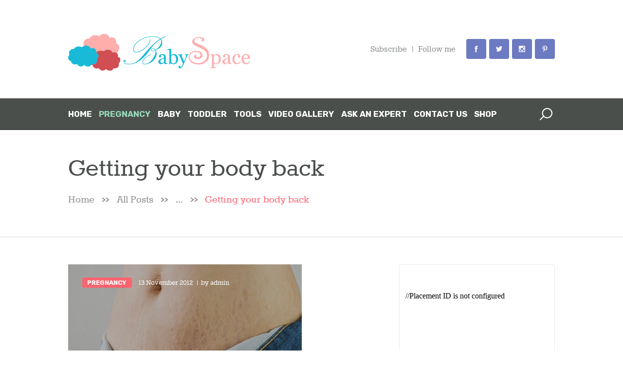

--- FILE ---
content_type: text/html; charset=UTF-8
request_url: https://babyspace.lk/2012/11/13/getting-your-body-back-2/
body_size: 492510
content:
<!DOCTYPE html>
<html lang="en-NZ" class="no-js scheme_default">
<head>
			<meta charset="UTF-8">
		<meta name="viewport" content="width=device-width, initial-scale=1, maximum-scale=1">
		<meta name="format-detection" content="telephone=no">
		<link rel="profile" href="//gmpg.org/xfn/11">
		<link rel="pingback" href="https://babyspace.lk/xmlrpc.php">
		<title>Getting your body back &#8211; Pregnancy Sri Lanka, Pregnancy Information, Pregnancy Tracker |</title>
<meta name='robots' content='max-image-preview:large' />
<link rel='dns-prefetch' href='//js.hs-scripts.com' />
<link rel='dns-prefetch' href='//www.googletagmanager.com' />
<link rel='dns-prefetch' href='//fonts.googleapis.com' />
<link rel='dns-prefetch' href='//pagead2.googlesyndication.com' />
<link rel="alternate" type="application/rss+xml" title="Pregnancy Sri Lanka, Pregnancy Information, Pregnancy Tracker | &raquo; Feed" href="https://babyspace.lk/feed/" />
<link rel="alternate" type="application/rss+xml" title="Pregnancy Sri Lanka, Pregnancy Information, Pregnancy Tracker | &raquo; Comments Feed" href="https://babyspace.lk/comments/feed/" />
<meta property="og:image" content="https://babyspace.lk/wp-content/uploads/2012/11/postpregnancybody.jpg"/>
<script type="text/javascript">
/* <![CDATA[ */
window._wpemojiSettings = {"baseUrl":"https:\/\/s.w.org\/images\/core\/emoji\/14.0.0\/72x72\/","ext":".png","svgUrl":"https:\/\/s.w.org\/images\/core\/emoji\/14.0.0\/svg\/","svgExt":".svg","source":{"concatemoji":"https:\/\/babyspace.lk\/wp-includes\/js\/wp-emoji-release.min.js?ver=6.4.7"}};
/*! This file is auto-generated */
!function(i,n){var o,s,e;function c(e){try{var t={supportTests:e,timestamp:(new Date).valueOf()};sessionStorage.setItem(o,JSON.stringify(t))}catch(e){}}function p(e,t,n){e.clearRect(0,0,e.canvas.width,e.canvas.height),e.fillText(t,0,0);var t=new Uint32Array(e.getImageData(0,0,e.canvas.width,e.canvas.height).data),r=(e.clearRect(0,0,e.canvas.width,e.canvas.height),e.fillText(n,0,0),new Uint32Array(e.getImageData(0,0,e.canvas.width,e.canvas.height).data));return t.every(function(e,t){return e===r[t]})}function u(e,t,n){switch(t){case"flag":return n(e,"\ud83c\udff3\ufe0f\u200d\u26a7\ufe0f","\ud83c\udff3\ufe0f\u200b\u26a7\ufe0f")?!1:!n(e,"\ud83c\uddfa\ud83c\uddf3","\ud83c\uddfa\u200b\ud83c\uddf3")&&!n(e,"\ud83c\udff4\udb40\udc67\udb40\udc62\udb40\udc65\udb40\udc6e\udb40\udc67\udb40\udc7f","\ud83c\udff4\u200b\udb40\udc67\u200b\udb40\udc62\u200b\udb40\udc65\u200b\udb40\udc6e\u200b\udb40\udc67\u200b\udb40\udc7f");case"emoji":return!n(e,"\ud83e\udef1\ud83c\udffb\u200d\ud83e\udef2\ud83c\udfff","\ud83e\udef1\ud83c\udffb\u200b\ud83e\udef2\ud83c\udfff")}return!1}function f(e,t,n){var r="undefined"!=typeof WorkerGlobalScope&&self instanceof WorkerGlobalScope?new OffscreenCanvas(300,150):i.createElement("canvas"),a=r.getContext("2d",{willReadFrequently:!0}),o=(a.textBaseline="top",a.font="600 32px Arial",{});return e.forEach(function(e){o[e]=t(a,e,n)}),o}function t(e){var t=i.createElement("script");t.src=e,t.defer=!0,i.head.appendChild(t)}"undefined"!=typeof Promise&&(o="wpEmojiSettingsSupports",s=["flag","emoji"],n.supports={everything:!0,everythingExceptFlag:!0},e=new Promise(function(e){i.addEventListener("DOMContentLoaded",e,{once:!0})}),new Promise(function(t){var n=function(){try{var e=JSON.parse(sessionStorage.getItem(o));if("object"==typeof e&&"number"==typeof e.timestamp&&(new Date).valueOf()<e.timestamp+604800&&"object"==typeof e.supportTests)return e.supportTests}catch(e){}return null}();if(!n){if("undefined"!=typeof Worker&&"undefined"!=typeof OffscreenCanvas&&"undefined"!=typeof URL&&URL.createObjectURL&&"undefined"!=typeof Blob)try{var e="postMessage("+f.toString()+"("+[JSON.stringify(s),u.toString(),p.toString()].join(",")+"));",r=new Blob([e],{type:"text/javascript"}),a=new Worker(URL.createObjectURL(r),{name:"wpTestEmojiSupports"});return void(a.onmessage=function(e){c(n=e.data),a.terminate(),t(n)})}catch(e){}c(n=f(s,u,p))}t(n)}).then(function(e){for(var t in e)n.supports[t]=e[t],n.supports.everything=n.supports.everything&&n.supports[t],"flag"!==t&&(n.supports.everythingExceptFlag=n.supports.everythingExceptFlag&&n.supports[t]);n.supports.everythingExceptFlag=n.supports.everythingExceptFlag&&!n.supports.flag,n.DOMReady=!1,n.readyCallback=function(){n.DOMReady=!0}}).then(function(){return e}).then(function(){var e;n.supports.everything||(n.readyCallback(),(e=n.source||{}).concatemoji?t(e.concatemoji):e.wpemoji&&e.twemoji&&(t(e.twemoji),t(e.wpemoji)))}))}((window,document),window._wpemojiSettings);
/* ]]> */
</script>
<link property="stylesheet" rel='stylesheet' id='CMA-css-css' href='https://babyspace.lk/wp-content/plugins/cm-answers/views/resources/app.css?ver=6.4.7' type='text/css' media='all' />
<link property="stylesheet" rel='stylesheet' id='sbi_styles-css' href='https://babyspace.lk/wp-content/plugins/instagram-feed/css/sbi-styles.min.css?ver=6.0.6' type='text/css' media='all' />
<style id='wp-emoji-styles-inline-css' type='text/css'>

	img.wp-smiley, img.emoji {
		display: inline !important;
		border: none !important;
		box-shadow: none !important;
		height: 1em !important;
		width: 1em !important;
		margin: 0 0.07em !important;
		vertical-align: -0.1em !important;
		background: none !important;
		padding: 0 !important;
	}
</style>
<link property="stylesheet" rel='stylesheet' id='wp-block-library-css' href='https://babyspace.lk/wp-includes/css/dist/block-library/style.min.css?ver=6.4.7' type='text/css' media='all' />
<style id='classic-theme-styles-inline-css' type='text/css'>
/*! This file is auto-generated */
.wp-block-button__link{color:#fff;background-color:#32373c;border-radius:9999px;box-shadow:none;text-decoration:none;padding:calc(.667em + 2px) calc(1.333em + 2px);font-size:1.125em}.wp-block-file__button{background:#32373c;color:#fff;text-decoration:none}
</style>
<style id='global-styles-inline-css' type='text/css'>
body{--wp--preset--color--black: #000000;--wp--preset--color--cyan-bluish-gray: #abb8c3;--wp--preset--color--white: #ffffff;--wp--preset--color--pale-pink: #f78da7;--wp--preset--color--vivid-red: #cf2e2e;--wp--preset--color--luminous-vivid-orange: #ff6900;--wp--preset--color--luminous-vivid-amber: #fcb900;--wp--preset--color--light-green-cyan: #7bdcb5;--wp--preset--color--vivid-green-cyan: #00d084;--wp--preset--color--pale-cyan-blue: #8ed1fc;--wp--preset--color--vivid-cyan-blue: #0693e3;--wp--preset--color--vivid-purple: #9b51e0;--wp--preset--gradient--vivid-cyan-blue-to-vivid-purple: linear-gradient(135deg,rgba(6,147,227,1) 0%,rgb(155,81,224) 100%);--wp--preset--gradient--light-green-cyan-to-vivid-green-cyan: linear-gradient(135deg,rgb(122,220,180) 0%,rgb(0,208,130) 100%);--wp--preset--gradient--luminous-vivid-amber-to-luminous-vivid-orange: linear-gradient(135deg,rgba(252,185,0,1) 0%,rgba(255,105,0,1) 100%);--wp--preset--gradient--luminous-vivid-orange-to-vivid-red: linear-gradient(135deg,rgba(255,105,0,1) 0%,rgb(207,46,46) 100%);--wp--preset--gradient--very-light-gray-to-cyan-bluish-gray: linear-gradient(135deg,rgb(238,238,238) 0%,rgb(169,184,195) 100%);--wp--preset--gradient--cool-to-warm-spectrum: linear-gradient(135deg,rgb(74,234,220) 0%,rgb(151,120,209) 20%,rgb(207,42,186) 40%,rgb(238,44,130) 60%,rgb(251,105,98) 80%,rgb(254,248,76) 100%);--wp--preset--gradient--blush-light-purple: linear-gradient(135deg,rgb(255,206,236) 0%,rgb(152,150,240) 100%);--wp--preset--gradient--blush-bordeaux: linear-gradient(135deg,rgb(254,205,165) 0%,rgb(254,45,45) 50%,rgb(107,0,62) 100%);--wp--preset--gradient--luminous-dusk: linear-gradient(135deg,rgb(255,203,112) 0%,rgb(199,81,192) 50%,rgb(65,88,208) 100%);--wp--preset--gradient--pale-ocean: linear-gradient(135deg,rgb(255,245,203) 0%,rgb(182,227,212) 50%,rgb(51,167,181) 100%);--wp--preset--gradient--electric-grass: linear-gradient(135deg,rgb(202,248,128) 0%,rgb(113,206,126) 100%);--wp--preset--gradient--midnight: linear-gradient(135deg,rgb(2,3,129) 0%,rgb(40,116,252) 100%);--wp--preset--font-size--small: 13px;--wp--preset--font-size--medium: 20px;--wp--preset--font-size--large: 36px;--wp--preset--font-size--x-large: 42px;--wp--preset--spacing--20: 0.44rem;--wp--preset--spacing--30: 0.67rem;--wp--preset--spacing--40: 1rem;--wp--preset--spacing--50: 1.5rem;--wp--preset--spacing--60: 2.25rem;--wp--preset--spacing--70: 3.38rem;--wp--preset--spacing--80: 5.06rem;--wp--preset--shadow--natural: 6px 6px 9px rgba(0, 0, 0, 0.2);--wp--preset--shadow--deep: 12px 12px 50px rgba(0, 0, 0, 0.4);--wp--preset--shadow--sharp: 6px 6px 0px rgba(0, 0, 0, 0.2);--wp--preset--shadow--outlined: 6px 6px 0px -3px rgba(255, 255, 255, 1), 6px 6px rgba(0, 0, 0, 1);--wp--preset--shadow--crisp: 6px 6px 0px rgba(0, 0, 0, 1);}:where(.is-layout-flex){gap: 0.5em;}:where(.is-layout-grid){gap: 0.5em;}body .is-layout-flow > .alignleft{float: left;margin-inline-start: 0;margin-inline-end: 2em;}body .is-layout-flow > .alignright{float: right;margin-inline-start: 2em;margin-inline-end: 0;}body .is-layout-flow > .aligncenter{margin-left: auto !important;margin-right: auto !important;}body .is-layout-constrained > .alignleft{float: left;margin-inline-start: 0;margin-inline-end: 2em;}body .is-layout-constrained > .alignright{float: right;margin-inline-start: 2em;margin-inline-end: 0;}body .is-layout-constrained > .aligncenter{margin-left: auto !important;margin-right: auto !important;}body .is-layout-constrained > :where(:not(.alignleft):not(.alignright):not(.alignfull)){max-width: var(--wp--style--global--content-size);margin-left: auto !important;margin-right: auto !important;}body .is-layout-constrained > .alignwide{max-width: var(--wp--style--global--wide-size);}body .is-layout-flex{display: flex;}body .is-layout-flex{flex-wrap: wrap;align-items: center;}body .is-layout-flex > *{margin: 0;}body .is-layout-grid{display: grid;}body .is-layout-grid > *{margin: 0;}:where(.wp-block-columns.is-layout-flex){gap: 2em;}:where(.wp-block-columns.is-layout-grid){gap: 2em;}:where(.wp-block-post-template.is-layout-flex){gap: 1.25em;}:where(.wp-block-post-template.is-layout-grid){gap: 1.25em;}.has-black-color{color: var(--wp--preset--color--black) !important;}.has-cyan-bluish-gray-color{color: var(--wp--preset--color--cyan-bluish-gray) !important;}.has-white-color{color: var(--wp--preset--color--white) !important;}.has-pale-pink-color{color: var(--wp--preset--color--pale-pink) !important;}.has-vivid-red-color{color: var(--wp--preset--color--vivid-red) !important;}.has-luminous-vivid-orange-color{color: var(--wp--preset--color--luminous-vivid-orange) !important;}.has-luminous-vivid-amber-color{color: var(--wp--preset--color--luminous-vivid-amber) !important;}.has-light-green-cyan-color{color: var(--wp--preset--color--light-green-cyan) !important;}.has-vivid-green-cyan-color{color: var(--wp--preset--color--vivid-green-cyan) !important;}.has-pale-cyan-blue-color{color: var(--wp--preset--color--pale-cyan-blue) !important;}.has-vivid-cyan-blue-color{color: var(--wp--preset--color--vivid-cyan-blue) !important;}.has-vivid-purple-color{color: var(--wp--preset--color--vivid-purple) !important;}.has-black-background-color{background-color: var(--wp--preset--color--black) !important;}.has-cyan-bluish-gray-background-color{background-color: var(--wp--preset--color--cyan-bluish-gray) !important;}.has-white-background-color{background-color: var(--wp--preset--color--white) !important;}.has-pale-pink-background-color{background-color: var(--wp--preset--color--pale-pink) !important;}.has-vivid-red-background-color{background-color: var(--wp--preset--color--vivid-red) !important;}.has-luminous-vivid-orange-background-color{background-color: var(--wp--preset--color--luminous-vivid-orange) !important;}.has-luminous-vivid-amber-background-color{background-color: var(--wp--preset--color--luminous-vivid-amber) !important;}.has-light-green-cyan-background-color{background-color: var(--wp--preset--color--light-green-cyan) !important;}.has-vivid-green-cyan-background-color{background-color: var(--wp--preset--color--vivid-green-cyan) !important;}.has-pale-cyan-blue-background-color{background-color: var(--wp--preset--color--pale-cyan-blue) !important;}.has-vivid-cyan-blue-background-color{background-color: var(--wp--preset--color--vivid-cyan-blue) !important;}.has-vivid-purple-background-color{background-color: var(--wp--preset--color--vivid-purple) !important;}.has-black-border-color{border-color: var(--wp--preset--color--black) !important;}.has-cyan-bluish-gray-border-color{border-color: var(--wp--preset--color--cyan-bluish-gray) !important;}.has-white-border-color{border-color: var(--wp--preset--color--white) !important;}.has-pale-pink-border-color{border-color: var(--wp--preset--color--pale-pink) !important;}.has-vivid-red-border-color{border-color: var(--wp--preset--color--vivid-red) !important;}.has-luminous-vivid-orange-border-color{border-color: var(--wp--preset--color--luminous-vivid-orange) !important;}.has-luminous-vivid-amber-border-color{border-color: var(--wp--preset--color--luminous-vivid-amber) !important;}.has-light-green-cyan-border-color{border-color: var(--wp--preset--color--light-green-cyan) !important;}.has-vivid-green-cyan-border-color{border-color: var(--wp--preset--color--vivid-green-cyan) !important;}.has-pale-cyan-blue-border-color{border-color: var(--wp--preset--color--pale-cyan-blue) !important;}.has-vivid-cyan-blue-border-color{border-color: var(--wp--preset--color--vivid-cyan-blue) !important;}.has-vivid-purple-border-color{border-color: var(--wp--preset--color--vivid-purple) !important;}.has-vivid-cyan-blue-to-vivid-purple-gradient-background{background: var(--wp--preset--gradient--vivid-cyan-blue-to-vivid-purple) !important;}.has-light-green-cyan-to-vivid-green-cyan-gradient-background{background: var(--wp--preset--gradient--light-green-cyan-to-vivid-green-cyan) !important;}.has-luminous-vivid-amber-to-luminous-vivid-orange-gradient-background{background: var(--wp--preset--gradient--luminous-vivid-amber-to-luminous-vivid-orange) !important;}.has-luminous-vivid-orange-to-vivid-red-gradient-background{background: var(--wp--preset--gradient--luminous-vivid-orange-to-vivid-red) !important;}.has-very-light-gray-to-cyan-bluish-gray-gradient-background{background: var(--wp--preset--gradient--very-light-gray-to-cyan-bluish-gray) !important;}.has-cool-to-warm-spectrum-gradient-background{background: var(--wp--preset--gradient--cool-to-warm-spectrum) !important;}.has-blush-light-purple-gradient-background{background: var(--wp--preset--gradient--blush-light-purple) !important;}.has-blush-bordeaux-gradient-background{background: var(--wp--preset--gradient--blush-bordeaux) !important;}.has-luminous-dusk-gradient-background{background: var(--wp--preset--gradient--luminous-dusk) !important;}.has-pale-ocean-gradient-background{background: var(--wp--preset--gradient--pale-ocean) !important;}.has-electric-grass-gradient-background{background: var(--wp--preset--gradient--electric-grass) !important;}.has-midnight-gradient-background{background: var(--wp--preset--gradient--midnight) !important;}.has-small-font-size{font-size: var(--wp--preset--font-size--small) !important;}.has-medium-font-size{font-size: var(--wp--preset--font-size--medium) !important;}.has-large-font-size{font-size: var(--wp--preset--font-size--large) !important;}.has-x-large-font-size{font-size: var(--wp--preset--font-size--x-large) !important;}
.wp-block-navigation a:where(:not(.wp-element-button)){color: inherit;}
:where(.wp-block-post-template.is-layout-flex){gap: 1.25em;}:where(.wp-block-post-template.is-layout-grid){gap: 1.25em;}
:where(.wp-block-columns.is-layout-flex){gap: 2em;}:where(.wp-block-columns.is-layout-grid){gap: 2em;}
.wp-block-pullquote{font-size: 1.5em;line-height: 1.6;}
</style>
<link property="stylesheet" rel='stylesheet' id='air-datepicker-css' href='https://babyspace.lk/wp-content/plugins/clearblue-due-date-calculator/assets/css/vendor/datepicker.min.css?ver=2.2.3' type='text/css' media='all' />
<link property="stylesheet" rel='stylesheet' id='clearblue-due-date-calculator-css' href='https://babyspace.lk/wp-content/plugins/clearblue-due-date-calculator/assets/css/clearblue-due-date-calculator.css?ver=1.0' type='text/css' media='all' />
<link property="stylesheet" rel='stylesheet' id='clearblue-ovulation-calculator-css' href='https://babyspace.lk/wp-content/plugins/clearblue-ovulation-calculator/assets/css/clearblue-ovulation-calculator.css?ver=1.2.4' type='text/css' media='all' />
<link property="stylesheet" rel='stylesheet' id='contact-form-7-css' href='https://babyspace.lk/wp-content/plugins/contact-form-7/includes/css/styles.css?ver=5.6' type='text/css' media='all' />
<link property="stylesheet" rel='stylesheet' id='rs-plugin-settings-css' href='https://babyspace.lk/wp-content/plugins/revslider/public/assets/css/rs6.css?ver=6.2.23' type='text/css' media='all' />
<style id='rs-plugin-settings-inline-css' type='text/css'>
#rs-demo-id {}
</style>
<link property="stylesheet" rel='stylesheet' id='trx_addons-debug-css' href='https://babyspace.lk/wp-content/plugins/trx_addons/css/trx_addons.debug.css' type='text/css' media='all' />
<link property="stylesheet" rel='stylesheet' id='trx_addons-editor-css' href='https://babyspace.lk/wp-content/plugins/trx_addons/components/editor/css/trx_addons.editor.css' type='text/css' media='all' />
<link property="stylesheet" rel='stylesheet' id='trx_addons-sc-css' href='https://babyspace.lk/wp-content/plugins/trx_addons/components/shortcodes/shortcodes.css' type='text/css' media='all' />
<link property="stylesheet" rel='stylesheet' id='trx_addons-icons-css' href='https://babyspace.lk/wp-content/plugins/trx_addons/css/font-icons/css/trx_addons_icons-embedded.css' type='text/css' media='all' />
<link property="stylesheet" rel='stylesheet' id='swiperslider-css' href='https://babyspace.lk/wp-content/plugins/trx_addons/js/swiper/swiper.min.css' type='text/css' media='all' />
<link property="stylesheet" rel='stylesheet' id='magnific-popup-css' href='https://babyspace.lk/wp-content/plugins/trx_addons/js/magnific/magnific-popup.min.css' type='text/css' media='all' />
<link property="stylesheet" rel='stylesheet' id='trx_addons-css' href='https://babyspace.lk/wp-content/plugins/trx_addons/css/trx_addons.front.css' type='text/css' media='all' />
<link property="stylesheet" rel='stylesheet' id='trx_addons-hovers-css' href='https://babyspace.lk/wp-content/plugins/trx_addons/css/trx_addons.hovers.css' type='text/css' media='all' />
<link property="stylesheet" rel='stylesheet' id='trx_addons-animation-css' href='https://babyspace.lk/wp-content/plugins/trx_addons/css/trx_addons.animation.css' type='text/css' media='all' />
<link property="stylesheet" rel='stylesheet' id='trx_addons-js_composer-css' href='https://babyspace.lk/wp-content/plugins/trx_addons/components/api/js_composer/js_composer.css' type='text/css' media='all' />
<link property="stylesheet" rel='stylesheet' id='trx_addons-cpt_layouts-css' href='https://babyspace.lk/wp-content/plugins/trx_addons/components/cpt/layouts/layouts.css' type='text/css' media='all' />
<link property="stylesheet" rel='stylesheet' id='trx_addons-cpt_team-css' href='https://babyspace.lk/wp-content/plugins/trx_addons/components/cpt/team/team.css' type='text/css' media='all' />
<link property="stylesheet" rel='stylesheet' id='trx_addons-cpt_testimonials-css' href='https://babyspace.lk/wp-content/plugins/trx_addons/components/cpt/testimonials/testimonials.css' type='text/css' media='all' />
<link property="stylesheet" rel='stylesheet' id='trx_addons-sc_action-css' href='https://babyspace.lk/wp-content/plugins/trx_addons/components/shortcodes/action/action.css' type='text/css' media='all' />
<link property="stylesheet" rel='stylesheet' id='trx_addons-sc_anchor-css' href='https://babyspace.lk/wp-content/plugins/trx_addons/components/shortcodes/anchor/anchor.css' type='text/css' media='all' />
<link property="stylesheet" rel='stylesheet' id='trx_addons-sc_blogger-css' href='https://babyspace.lk/wp-content/plugins/trx_addons/components/shortcodes/blogger/blogger.css' type='text/css' media='all' />
<link property="stylesheet" rel='stylesheet' id='trx_addons-sc_button-css' href='https://babyspace.lk/wp-content/plugins/trx_addons/components/shortcodes/button/button.css' type='text/css' media='all' />
<link property="stylesheet" rel='stylesheet' id='trx_addons-sc_content-css' href='https://babyspace.lk/wp-content/plugins/trx_addons/components/shortcodes/content/content.css' type='text/css' media='all' />
<link property="stylesheet" rel='stylesheet' id='trx_addons-sc_form-css' href='https://babyspace.lk/wp-content/plugins/trx_addons/components/shortcodes/form/form.css' type='text/css' media='all' />
<link property="stylesheet" rel='stylesheet' id='trx_addons-sc_googlemap-css' href='https://babyspace.lk/wp-content/plugins/trx_addons/components/shortcodes/googlemap/googlemap.css' type='text/css' media='all' />
<link property="stylesheet" rel='stylesheet' id='trx_addons-sc_icons-css' href='https://babyspace.lk/wp-content/plugins/trx_addons/components/shortcodes/icons/icons.css' type='text/css' media='all' />
<link property="stylesheet" rel='stylesheet' id='trx_addons-sc_popup-css' href='https://babyspace.lk/wp-content/plugins/trx_addons/components/shortcodes/popup/popup.css' type='text/css' media='all' />
<link property="stylesheet" rel='stylesheet' id='trx_addons-sc_price-css' href='https://babyspace.lk/wp-content/plugins/trx_addons/components/shortcodes/price/price.css' type='text/css' media='all' />
<link property="stylesheet" rel='stylesheet' id='trx_addons-sc_skills-css' href='https://babyspace.lk/wp-content/plugins/trx_addons/components/shortcodes/skills/skills.css' type='text/css' media='all' />
<link property="stylesheet" rel='stylesheet' id='trx_addons-sc_socials-css' href='https://babyspace.lk/wp-content/plugins/trx_addons/components/shortcodes/socials/socials.css' type='text/css' media='all' />
<link property="stylesheet" rel='stylesheet' id='trx_addons-sc_table-css' href='https://babyspace.lk/wp-content/plugins/trx_addons/components/shortcodes/table/table.css' type='text/css' media='all' />
<link property="stylesheet" rel='stylesheet' id='trx_addons-sc_title-css' href='https://babyspace.lk/wp-content/plugins/trx_addons/components/shortcodes/title/title.css' type='text/css' media='all' />
<link property="stylesheet" rel='stylesheet' id='trx_addons-widget_aboutme-css' href='https://babyspace.lk/wp-content/plugins/trx_addons/components/widgets/aboutme/aboutme.css' type='text/css' media='all' />
<link property="stylesheet" rel='stylesheet' id='trx_addons-widget_audio-css' href='https://babyspace.lk/wp-content/plugins/trx_addons/components/widgets/audio/audio.css' type='text/css' media='all' />
<link property="stylesheet" rel='stylesheet' id='trx_addons-widget_banner-css' href='https://babyspace.lk/wp-content/plugins/trx_addons/components/widgets/banner/banner.css' type='text/css' media='all' />
<link property="stylesheet" rel='stylesheet' id='trx_addons-widget_categories_list-css' href='https://babyspace.lk/wp-content/plugins/trx_addons/components/widgets/categories_list/categories_list.css' type='text/css' media='all' />
<link property="stylesheet" rel='stylesheet' id='trx_addons-widget_contacts-css' href='https://babyspace.lk/wp-content/plugins/trx_addons/components/widgets/contacts/contacts.css' type='text/css' media='all' />
<link property="stylesheet" rel='stylesheet' id='trx_addons-widget_recent_news-css' href='https://babyspace.lk/wp-content/plugins/trx_addons/components/widgets/recent_news/recent_news.css' type='text/css' media='all' />
<link property="stylesheet" rel='stylesheet' id='trx_addons-widget_slider-css' href='https://babyspace.lk/wp-content/plugins/trx_addons/components/widgets/slider/slider.css' type='text/css' media='all' />
<link property="stylesheet" rel='stylesheet' id='trx_addons-widget_socials-css' href='https://babyspace.lk/wp-content/plugins/trx_addons/components/widgets/socials/socials.css' type='text/css' media='all' />
<link property="stylesheet" rel='stylesheet' id='trx_addons-widget_video-css' href='https://babyspace.lk/wp-content/plugins/trx_addons/components/widgets/video/video.css' type='text/css' media='all' />
<link property="stylesheet" rel='stylesheet' id='trx_addons-sc_layouts_logo-css' href='https://babyspace.lk/wp-content/plugins/trx_addons/components/cpt/layouts/shortcodes/logo/logo.css' type='text/css' media='all' />
<link property="stylesheet" rel='stylesheet' id='trx_addons-sc_layouts_menu-css' href='https://babyspace.lk/wp-content/plugins/trx_addons/components/cpt/layouts/shortcodes/menu/menu.css' type='text/css' media='all' />
<link property="stylesheet" rel='stylesheet' id='trx_addons-sc_layouts_search-css' href='https://babyspace.lk/wp-content/plugins/trx_addons/components/cpt/layouts/shortcodes/search/search.css' type='text/css' media='all' />
<link property="stylesheet" rel='stylesheet' id='trx_addons-sc_layouts_title-css' href='https://babyspace.lk/wp-content/plugins/trx_addons/components/cpt/layouts/shortcodes/title/title.css' type='text/css' media='all' />
<link property="stylesheet" rel='stylesheet' id='all-in-one-video-gallery-public-css' href='https://babyspace.lk/wp-content/plugins/all-in-one-video-gallery/public/assets/css/public.css?ver=2.6.0' type='text/css' media='all' />
<link property="stylesheet" rel='stylesheet' id='mamita-font-Rokkitt-css' href='https://babyspace.lk/wp-content/themes/mamita_v1.0.4/mamita/css/font-face/Rokkitt/stylesheet.css' type='text/css' media='all' />
<link property="stylesheet" rel='stylesheet' id='mamita-font-google_fonts-css' href='https://fonts.googleapis.com/css?family=Rubik:500,700,900%7cSacramento:400,400italic,700,700italic&#038;subset=latin,latin-ext' type='text/css' media='all' />
<link property="stylesheet" rel='stylesheet' id='fontello-icons-css' href='https://babyspace.lk/wp-content/themes/mamita_v1.0.4/mamita/css/font-icons/css/fontello-embedded.css' type='text/css' media='all' />
<link property="stylesheet" rel='stylesheet' id='mamita-main-css' href='https://babyspace.lk/wp-content/themes/mamita_v1.0.4/mamita/style.css' type='text/css' media='all' />
<style id='mamita-main-inline-css' type='text/css'>
body{font-family:"Rokkitt",serif;	font-size:19px;	font-weight:400;	font-style:normal;	line-height:26px;	text-decoration:none;	text-transform:none;	letter-spacing:0px}.wp-block-calendar table{font-family:"Rokkitt",serif}p,ul,ol,dl,blockquote,address{margin-top:0em;	margin-bottom:1.3em}h1,.front_page_section_caption{font-family:"Rokkitt",serif;	font-size:4.211em;	font-weight:400;	font-style:normal;	line-height:1em;	text-decoration:none;	text-transform:none;	letter-spacing:0px;	margin-top:5.5rem;	margin-bottom:1.9rem}h2{font-family:"Rokkitt",serif;	font-size:3.158em;	font-weight:400;	font-style:normal;	line-height:1em;	text-decoration:none;	text-transform:none;	letter-spacing:0px;	margin-top:4.75rem;	margin-bottom:1.6rem}h3{font-family:"Rokkitt",serif;	font-size:2.632em;	font-weight:400;	font-style:normal;	line-height:0.9em;	text-decoration:none;	text-transform:none;	letter-spacing:0px;	margin-top:5.35rem;	margin-bottom:1.5rem}h4{font-family:"Rokkitt",serif;	font-size:1.842em;	font-weight:700;	font-style:normal;	line-height:1em;	text-decoration:none;	text-transform:none;	letter-spacing:0px;	margin-top:5.7rem;	margin-bottom:1.3rem}.aboutme_description,h5{font-family:"Rokkitt",serif;	font-size:1.579em;	font-weight:700;	font-style:normal;	line-height:1.07em;	text-decoration:none;	text-transform:none;	letter-spacing:0px;	margin-top:4.7rem;	margin-bottom:1.35rem}h6{font-family:"Rokkitt",serif;	font-size:1.263em;	font-weight:700;	font-style:normal;	line-height:1em;	text-decoration:none;	text-transform:none;	letter-spacing:0px;	margin-top:4.5rem;	margin-bottom:1rem}input[type="text"],input[type="number"],input[type="email"],input[type="tel"],input[type="search"],input[type="password"],textarea,textarea.wp-editor-area,.select_container,select,.select_container select{font-family:"Rokkitt",serif;	font-size:0.947em;	font-weight:400;	font-style:normal;	line-height:1.5em;	text-decoration:none;	text-transform:none;	letter-spacing:0px}button,.wp-block-button .wp-block-button__link,input[type="button"],input[type="reset"],input[type="submit"],.theme_button,.gallery_preview_show .post_readmore,.post_item .more-link,div.esg-filter-wrapper .esg-filterbutton>span,.mptt-navigation-tabs li a,.mamita_tabs .mamita_tabs_titles li a{font-family:"Rubik",sans-serif;	font-size:13px;	font-weight:500;	font-style:normal;	line-height:1.5em;	text-decoration:none;	text-transform:uppercase;	letter-spacing:1.2px}.top_panel .slider_engine_revo .slide_title{font-family:"Rokkitt",serif}.post_meta{font-family:"Rokkitt",serif;	font-size:0.895em;	font-weight:400;	font-style:normal;	line-height:1.5em;	text-decoration:none;	text-transform:none;	letter-spacing:0px;	margin-top:0.65em}.search_wrap .search_results .post_meta_item,.search_wrap .search_results .post_counters_item{font-family:"Rokkitt",serif}.logo_text{font-family:"Rubik",sans-serif;	font-size:3em;	font-weight:900;	font-style:normal;	line-height:1.25em;	text-decoration:none;	text-transform:uppercase;	letter-spacing:0px}.logo_footer_text{font-family:"Rubik",sans-serif}.menu_main_nav_area{font-size:17px;	line-height:1.2em}.menu_main_nav>li,.menu_main_nav>li>a{font-family:"Rubik",sans-serif;	font-weight:700;	font-style:normal;	text-decoration:none;	text-transform:uppercase;	letter-spacing:0px}.menu_main_nav>li ul,.menu_main_nav>li ul>li,.menu_main_nav>li ul>li>a{font-family:"Rokkitt",serif;	font-size:15px;	font-weight:700;	font-style:normal;	line-height:1.2em;	text-decoration:none;	text-transform:uppercase;	letter-spacing:0px}.menu_mobile .menu_mobile_nav_area>ul>li,.menu_mobile .menu_mobile_nav_area>ul>li>a{font-family:"Rubik",sans-serif}.menu_mobile .menu_mobile_nav_area>ul>li li,.menu_mobile .menu_mobile_nav_area>ul>li li>a{font-family:"Rokkitt",serif}.sc_layouts_row input[type="text"]{font-family:"Rubik",sans-serif;	font-size:17px;	font-weight:700;	font-style:normal;	line-height:1.2em}.sc_layouts_row .sc_button{font-family:"Rubik",sans-serif;	font-size:13px;	font-weight:500;	font-style:normal;	line-height:1.5em;	text-decoration:none;	text-transform:uppercase;	letter-spacing:1.2px}.sc_layouts_menu_nav>li,.sc_layouts_menu_nav>li>a{font-family:"Rubik",sans-serif;	font-size:17px;	font-weight:700;	font-style:normal;	text-decoration:none;	text-transform:uppercase;	letter-spacing:0px}.sc_layouts_menu_popup .sc_layouts_menu_nav>li,.sc_layouts_menu_popup .sc_layouts_menu_nav>li>a,.sc_layouts_menu_nav>li ul,.sc_layouts_menu_nav>li ul>li,.sc_layouts_menu_nav>li ul>li>a{font-family:"Rokkitt",serif;	font-size:15px;	font-weight:700;	font-style:normal;	line-height:1.2em;	text-decoration:none;	text-transform:uppercase;	letter-spacing:0px}.sc_skills_pie.sc_skills_compact_off .sc_skills_item_title,.sc_dishes_compact .sc_services_item_title,.sc_services_iconed .sc_services_item_title{font-family:"Rokkitt",serif}.toc_menu_item .toc_menu_description,.sc_recent_news .post_item .post_footer .post_counters .post_counters_item,.sc_item_subtitle.sc_item_title_style_shadow,.sc_icons_item_title,.sc_price_item_title,.sc_price_item_price,.sc_courses_default .sc_courses_item_price,.sc_courses_default .trx_addons_hover_content .trx_addons_hover_links a,.sc_promo_modern .sc_promo_link2 span+span,.sc_skills_counter .sc_skills_total,.sc_skills_pie.sc_skills_compact_off .sc_skills_total,.slider_container .slide_info.slide_info_large .slide_title,.slider_style_modern .slider_controls_label span + span,.slider_pagination_wrap,.sc_slider_controller_info{font-family:"Rokkitt",serif}.sc_item_subtitle,.sc_recent_news .post_item .post_meta,.sc_action_item_description,.sc_price_item_description,.sc_price_item_details,.sc_courses_default .sc_courses_item_date,.courses_single .courses_page_meta,.sc_promo_modern .sc_promo_link2 span,.sc_skills_counter .sc_skills_item_title,.slider_style_modern .slider_controls_label span,.slider_titles_outside_wrap .slide_cats,.slider_titles_outside_wrap .slide_subtitle,.sc_team .sc_team_item_subtitle,.sc_dishes .sc_dishes_item_subtitle,.sc_services .sc_services_item_subtitle,.team_member_page .team_member_brief_info_text,.sc_testimonials_item_author_title,.sc_testimonials_item_content:before{font-family:"Rokkitt",serif}.sc_button,.sc_button_simple,.sc_form button{font-family:"Rubik",sans-serif;	font-size:13px;	font-weight:500;	font-style:normal;	line-height:1.5em;	text-decoration:none;	text-transform:uppercase;	letter-spacing:1.2px}.sc_promo_modern .sc_promo_link2{font-family:"Rubik",sans-serif}.properties_search_form .properties_search_basic,.cars_search_form .cars_search_basic,.sc_promo_modern .sc_promo_link2,.sc_slider_controls .slider_controls_wrap>a,.sc_slider_controls .slider_progress,.sc_slider_controls .slider_progress_bar,.slider_container.slider_controls_side .slider_controls_wrap>a,.slider_outer_controls_side .slider_controls_wrap>a,.slider_outer_controls_top .slider_controls_wrap>a,.slider_outer_controls_bottom .slider_controls_wrap>a{-webkit-border-radius:0; -ms-border-radius:0; border-radius:0}.sc_button,.sc_form button,.sc_matches_item_pair .sc_matches_item_player .post_featured>img{-webkit-border-radius:0; -ms-border-radius:0; border-radius:0}.trx_addons_scroll_to_top,.sc_matches_other .sc_matches_item_logo1 img,.sc_matches_other .sc_matches_item_logo2 img,.sc_points_table .sc_points_table_logo img{-webkit-border-radius:0; -ms-border-radius:0; border-radius:0}body .tp-caption.BigWhiteText,.big .sc_action_item_default.with_image .sc_action_item_title,.simple .sc_action_item_default.with_image .sc_action_item_title,blockquote>a,blockquote>p>a,blockquote>cite,blockquote>p>cite,body .mejs-container *{font-family:"Rokkitt",serif}.sc_testimonials_item_author_title,.sc_price_item_price_after,.sc_item_subtitle,.sc_action_item .sc_action_item_subtitle,.widget.widget_aboutme .widget_title{font-family:"Sacramento",cursive}.sc_recent_news .post_item .post_featured .post_info .post_categories a,.comments_list_wrap .comment_reply,.author_link,.post_item_single .post_content .post_tags a,div.esg-pagination .esg-pagination-button,.woocommerce nav.woocommerce-pagination ul li a,.woocommerce nav.woocommerce-pagination ul li span.current,.page_links>span:not(.page_links_title),.page_links>a,.comments_pagination .page-numbers,.nav-links .page-numbers,.sc_price_item_price,.sc_skills .sc_skills_total,.sc_skills_pie.sc_skills_compact_off .sc_skills_total,.post_meta_item.post_categories a,.sc_action_item_default.with_image .sc_action_item_title{font-family:"Rubik",sans-serif}form.mc4wp-form .mc4wp-form-fields input[type="email"]{font-family:"Rokkitt",serif;	font-size:0.947em;	font-weight:400;	font-style:normal;	line-height:1.5em;	text-decoration:none;	text-transform:none;	letter-spacing:0px}form.mc4wp-form .mc4wp-form-fields input[type="email"],form.mc4wp-form .mc4wp-form-fields input[type="submit"]{-webkit-border-radius:0; -ms-border-radius:0; border-radius:0}.vc_tta.vc_tta-accordion .vc_tta-panel-title .vc_tta-title-text{font-family:"Rokkitt",serif}.vc_progress_bar.vc_progress_bar_narrow .vc_single_bar .vc_label .vc_label_units{font-family:"Rokkitt",serif}button,input[type="button"],input[type="reset"],input[type="submit"],.theme_button,.post_item .more-link,.gallery_preview_show .post_readmore,input[type="text"],input[type="number"],input[type="email"],input[type="tel"],input[type="password"],input[type="search"],select,.select_container,textarea,.widget_search .search-field,.woocommerce.widget_product_search .search_field,.widget_display_search #bbp_search,#bbpress-forums #bbp-search-form #bbp_search,.comments_wrap .comments_field input,.comments_wrap .comments_field textarea,.select2-container.select2-container--default span.select2-choice,.select2-container.select2-container--default span.select2-selection,.sc_edd_details .downloads_page_tags .downloads_page_data>a,.widget_product_tag_cloud a,.widget_tag_cloud a{-webkit-border-radius:0; -ms-border-radius:0; border-radius:0}.select_container:before{-webkit-border-radius:0 0 0 0; -ms-border-radius:0 0 0 0; border-radius:0 0 0 0}textarea.wp-editor-area{-webkit-border-radius:0 0 0 0; -ms-border-radius:0 0 0 0; border-radius:0 0 0 0}/* Radius 50% or 0 */.widget li a>img,.widget li span>img{-webkit-border-radius:0; -ms-border-radius:0; border-radius:0}.scheme_default body{background-color:#ffffff}.scheme_default{color:#888e88}.scheme_default h1,.scheme_default h2,.scheme_default h3,.scheme_default h4,.scheme_default h5,.scheme_default h6,.scheme_default h1 a,.scheme_default h2 a,.scheme_default h3 a,.scheme_default h4 a,.scheme_default h5 a,.scheme_default h6 a,.scheme_default li a,.scheme_default [class*="color_style_"] h1 a,.scheme_default [class*="color_style_"] h2 a,.scheme_default [class*="color_style_"] h3 a,.scheme_default [class*="color_style_"] h4 a,.scheme_default [class*="color_style_"] h5 a,.scheme_default [class*="color_style_"] h6 a,.scheme_default [class*="color_style_"] li a{color:#4b4f4c}.scheme_default h1 a:hover,.scheme_default h2 a:hover,.scheme_default h3 a:hover,.scheme_default h4 a:hover,.scheme_default h5 a:hover,.scheme_default h6 a:hover,.scheme_default li a:hover{color:#96d8b8}.scheme_default .color_style_link2 h1 a:hover,.scheme_default .color_style_link2 h2 a:hover,.scheme_default .color_style_link2 h3 a:hover,.scheme_default .color_style_link2 h4 a:hover,.scheme_default .color_style_link2 h5 a:hover,.scheme_default .color_style_link2 h6 a:hover,.scheme_default .color_style_link2 li a:hover{color:#df4b56}.scheme_default .color_style_link3 h1 a:hover,.scheme_default .color_style_link3 h2 a:hover,.scheme_default .color_style_link3 h3 a:hover,.scheme_default .color_style_link3 h4 a:hover,.scheme_default .color_style_link3 h5 a:hover,.scheme_default .color_style_link3 h6 a:hover,.scheme_default .color_style_link3 li a:hover{color:#73b092}.scheme_default .color_style_dark h1 a:hover,.scheme_default .color_style_dark h2 a:hover,.scheme_default .color_style_dark h3 a:hover,.scheme_default .color_style_dark h4 a:hover,.scheme_default .color_style_dark h5 a:hover,.scheme_default .color_style_dark h6 a:hover,.scheme_default .color_style_dark li a:hover{color:#96d8b8}.scheme_default code{color:#888e88;	background-color:#f3f3f3;	border-color:#e5e5e5}.scheme_default code a{color:#fe7259}.scheme_default code a:hover{color:#72cfd5}.scheme_default a{color:#96d8b8}.scheme_default a:hover{color:#fa646f}.scheme_default .color_style_link2 a{color:#df4b56}.scheme_default .color_style_link2 a:hover{color:#5966a3}.scheme_default .color_style_link3 a{color:#73b092}.scheme_default .color_style_link3 a:hover{color:#6b7ac1}.scheme_default .color_style_dark a{color:#4b4f4c}.scheme_default .color_style_dark a:hover{color:#96d8b8}.scheme_default blockquote{color:#ffffff;	background-color:#1e1d22}.scheme_default blockquote:before{color:#72cfd5}.scheme_default blockquote a{color:#72cfd5}.scheme_default blockquote a:hover{color:#fe7259}.scheme_default table th,.scheme_default table th + th,.scheme_default table td + th{border-color:#313131}.scheme_default table td,.scheme_default table th + td,.scheme_default table td + td{color:#4b4f4c;	border-color:#ffffff}.scheme_default table th{color:#ffffff;	background-color:#1e1d22}.scheme_default table th b,.scheme_default table th strong{color:#ffffff}.scheme_default table>tbody>tr:nth-child(2n+1)>td{background-color:rgba(243,243,243,0.4)}.scheme_default table>tbody>tr:nth-child(2n)>td{background-color:rgba(243,243,243,0.2)}.scheme_default table th a:hover{color:#ffffff}.scheme_default hr{border-color:#e4e9ea}.scheme_default figure figcaption,.scheme_default .wp-caption .wp-caption-text,.scheme_default .wp-caption .wp-caption-dd,.scheme_default .wp-caption-overlay .wp-caption .wp-caption-text,.scheme_default .wp-caption-overlay .wp-caption .wp-caption-dd{color:#888e88;	background-color:rgba(255,255,255,0.8)}.scheme_default ul>li:before{color:#96d8b8}.scheme_default form.comment-form input[type="submit"][disabled],.scheme_default form.mc4wp-form button[disabled]{color:#888e88 !important}.scheme_default form.wpcf7-form input[type="submit"][disabled],.scheme_default form.sc_form_form button[disabled]{background-color:#a4a8a4 !important}.scheme_default .widget_search form:after,.scheme_default .woocommerce.widget_product_search form:after,.scheme_default .widget_display_search form:after,.scheme_default #bbpress-forums #bbp-search-form:after{color:#888e88}.scheme_default .widget_search form:hover:after,.scheme_default .woocommerce.widget_product_search form:hover:after,.scheme_default .widget_display_search form:hover:after,.scheme_default #bbpress-forums #bbp-search-form:hover:after{color:#4b4f4c}.scheme_default fieldset{border-color:#e4e9ea}.scheme_default fieldset legend{color:#4b4f4c;	background-color:#ffffff}.scheme_default form.mc4wp-form input[type="email"],.scheme_default input[type="text"],.scheme_default input[type="number"],.scheme_default input[type="email"],.scheme_default input[type="tel"],.scheme_default input[type="search"],.scheme_default input[type="password"],.scheme_default .select_container,.scheme_default .select2-container.select2-container--default span.select2-choice,.scheme_default .select2-container.select2-container--default span.select2-selection,.scheme_default .select2-container.select2-container--default .select2-selection--single .select2-selection__rendered,.scheme_default .select2-container.select2-container--default .select2-selection--multiple,.scheme_default textarea,.scheme_default textarea.wp-editor-area,.scheme_default .tourmaster-form-field input[type="text"],.scheme_default .tourmaster-form-field input[type="email"],.scheme_default .tourmaster-form-field input[type="password"],.scheme_default .tourmaster-form-field textarea,.scheme_default .tourmaster-form-field select,.scheme_default .tourmaster-form-field.tourmaster-with-border input[type="text"],.scheme_default .tourmaster-form-field.tourmaster-with-border input[type="email"],.scheme_default .tourmaster-form-field.tourmaster-with-border input[type="password"],.scheme_default .tourmaster-form-field.tourmaster-with-border textarea,.scheme_default .tourmaster-form-field.tourmaster-with-border select,.scheme_default #buddypress .dir-search input[type="search"],.scheme_default #buddypress .dir-search input[type="text"],.scheme_default #buddypress .groups-members-search input[type="search"],.scheme_default #buddypress .groups-members-search input[type="text"],.scheme_default #buddypress .standard-form input[type="color"],.scheme_default #buddypress .standard-form input[type="date"],.scheme_default #buddypress .standard-form input[type="datetime-local"],.scheme_default #buddypress .standard-form input[type="datetime"],.scheme_default #buddypress .standard-form input[type="email"],.scheme_default #buddypress .standard-form input[type="month"],.scheme_default #buddypress .standard-form input[type="number"],.scheme_default #buddypress .standard-form input[type="password"],.scheme_default #buddypress .standard-form input[type="range"],.scheme_default #buddypress .standard-form input[type="search"],.scheme_default #buddypress .standard-form input[type="tel"],.scheme_default #buddypress .standard-form input[type="text"],.scheme_default #buddypress .standard-form input[type="time"],.scheme_default #buddypress .standard-form input[type="url"],.scheme_default #buddypress .standard-form input[type="week"],.scheme_default #buddypress .standard-form select,.scheme_default #buddypress .standard-form textarea,.scheme_default #buddypress form#whats-new-form textarea,.scheme_default #booked-page-form input[type="email"],.scheme_default #booked-page-form input[type="text"],.scheme_default #booked-page-form input[type="password"],.scheme_default #booked-page-form textarea,.scheme_default .booked-upload-wrap,.scheme_default .booked-upload-wrap input{color:#888e88;	border-color:#e4e9ea;	background-color:#ffffff}.scheme_default input[type="text"]:focus,.scheme_default input[type="number"]:focus,.scheme_default input[type="email"]:focus,.scheme_default input[type="tel"]:focus,.scheme_default input[type="search"]:focus,.scheme_default input[type="password"]:focus,.scheme_default .select_container:hover,.scheme_default select option:hover,.scheme_default select option:focus,.scheme_default .select2-container.select2-container--default span.select2-choice:hover,.scheme_default .select2-container.select2-container--focus span.select2-choice,.scheme_default .select2-container.select2-container--open span.select2-choice,.scheme_default .select2-container.select2-container--focus span.select2-selection--single .select2-selection__rendered,.scheme_default .select2-container.select2-container--open span.select2-selection--single .select2-selection__rendered,.scheme_default .select2-container.select2-container--default span.select2-selection--single:hover .select2-selection__rendered,.scheme_default .select2-container.select2-container--default span.select2-selection--multiple:hover,.scheme_default .select2-container.select2-container--focus span.select2-selection--multiple,.scheme_default .select2-container.select2-container--open span.select2-selection--multiple,.scheme_default textarea:focus,.scheme_default textarea.wp-editor-area:focus,.scheme_default .tourmaster-form-field input[type="text"]:focus,.scheme_default .tourmaster-form-field input[type="email"]:focus,.scheme_default .tourmaster-form-field input[type="password"]:focus,.scheme_default .tourmaster-form-field textarea:focus,.scheme_default .tourmaster-form-field select:focus,.scheme_default .tourmaster-form-field.tourmaster-with-border input[type="text"]:focus,.scheme_default .tourmaster-form-field.tourmaster-with-border input[type="email"]:focus,.scheme_default .tourmaster-form-field.tourmaster-with-border input[type="password"]:focus,.scheme_default .tourmaster-form-field.tourmaster-with-border textarea:focus,.scheme_default .tourmaster-form-field.tourmaster-with-border select:focus,.scheme_default #buddypress .dir-search input[type="search"]:focus,.scheme_default #buddypress .dir-search input[type="text"]:focus,.scheme_default #buddypress .groups-members-search input[type="search"]:focus,.scheme_default #buddypress .groups-members-search input[type="text"]:focus,.scheme_default #buddypress .standard-form input[type="color"]:focus,.scheme_default #buddypress .standard-form input[type="date"]:focus,.scheme_default #buddypress .standard-form input[type="datetime-local"]:focus,.scheme_default #buddypress .standard-form input[type="datetime"]:focus,.scheme_default #buddypress .standard-form input[type="email"]:focus,.scheme_default #buddypress .standard-form input[type="month"]:focus,.scheme_default #buddypress .standard-form input[type="number"]:focus,.scheme_default #buddypress .standard-form input[type="password"]:focus,.scheme_default #buddypress .standard-form input[type="range"]:focus,.scheme_default #buddypress .standard-form input[type="search"]:focus,.scheme_default #buddypress .standard-form input[type="tel"]:focus,.scheme_default #buddypress .standard-form input[type="text"]:focus,.scheme_default #buddypress .standard-form input[type="time"]:focus,.scheme_default #buddypress .standard-form input[type="url"]:focus,.scheme_default #buddypress .standard-form input[type="week"]:focus,.scheme_default #buddypress .standard-form select:focus,.scheme_default #buddypress .standard-form textarea:focus,.scheme_default #buddypress form#whats-new-form textarea:focus,.scheme_default form.mc4wp-form input[type="email"]:focus,.scheme_default #booked-page-form input[type="email"]:focus,.scheme_default #booked-page-form input[type="text"]:focus,.scheme_default #booked-page-form input[type="password"]:focus,.scheme_default #booked-page-form textarea:focus,.scheme_default .booked-upload-wrap:hover,.scheme_default .booked-upload-wrap input:focus{color:#4b4f4c;	border-color:#96d8b8;	background-color:#ffffff}.scheme_default input[placeholder]::-webkit-input-placeholder,.scheme_default textarea[placeholder]::-webkit-input-placeholder{color:#888e88}.scheme_default input[placeholder]::-moz-placeholder,.scheme_default textarea[placeholder]::-moz-placeholder{color:#888e88}.scheme_default input[placeholder]:-ms-input-placeholder,.scheme_default textarea[placeholder]:-ms-input-placeholder{color:#888e88}.scheme_default input[placeholder]::placeholder,.scheme_default textarea[placeholder]::placeholder{color:#888e88}.scheme_default .select_container:before{color:#888e88;	background-color:#ffffff}.scheme_default .select_container:focus:before,.scheme_default .select_container:hover:before{color:#4b4f4c;	background-color:#ffffff}.scheme_default .select_container:after{color:#888e88}.scheme_default .select_container:focus:after,.scheme_default .select_container:hover:after{color:#4b4f4c}.scheme_default .select_container select{color:#888e88;	background:#ffffff !important}.scheme_default .select_container select:focus{color:#4b4f4c;	background-color:#ffffff !important}.scheme_default .select2-dropdown,.scheme_default .select2-container.select2-container--focus span.select2-selection,.scheme_default .select2-container.select2-container--open span.select2-selection{color:#4b4f4c;	border-color:#96d8b8;	background:#ffffff}.scheme_default .select2-container .select2-results__option{color:#4b4f4c;	background:#ffffff}.scheme_default .select2-dropdown .select2-highlighted,.scheme_default .select2-container .select2-results__option--highlighted[aria-selected]{color:#ffffff;	background:#96d8b8}.scheme_default form.wpcf7-form input[type="checkbox"] + span:before,.scheme_default form.mc4wp-form input[type="checkbox"] + span:before,.scheme_default input[type="radio"] + label:before,.scheme_default input[type="checkbox"] + label:before{border-color:#e4e9ea;	background-color:#ffffff}.scheme_default .sc_button_simple:not(.sc_button_bg_image),.scheme_default .sc_button_simple:not(.sc_button_bg_image):before,.scheme_default .sc_button_simple:not(.sc_button_bg_image):after{color:#96d8b8}.scheme_default .sc_button_simple:not(.sc_button_bg_image):hover,.scheme_default .sc_button_simple:not(.sc_button_bg_image):hover:before,.scheme_default .sc_button_simple:not(.sc_button_bg_image):hover:after{color:#fa646f !important}.scheme_default .sc_button_simple.color_style_link2:not(.sc_button_bg_image),.scheme_default .sc_button_simple.color_style_link2:not(.sc_button_bg_image):before,.scheme_default .sc_button_simple.color_style_link2:not(.sc_button_bg_image):after,.scheme_default .color_style_link2 .sc_button_simple:not(.sc_button_bg_image),.scheme_default .color_style_link2 .sc_button_simple:not(.sc_button_bg_image):before,.scheme_default .color_style_link2 .sc_button_simple:not(.sc_button_bg_image):after{color:#df4b56}.scheme_default .sc_button_simple.color_style_link2:not(.sc_button_bg_image):hover,.scheme_default .sc_button_simple.color_style_link2:not(.sc_button_bg_image):hover:before,.scheme_default .sc_button_simple.color_style_link2:not(.sc_button_bg_image):hover:after,.scheme_default .color_style_link2 .sc_button_simple:not(.sc_button_bg_image):hover,.scheme_default .color_style_link2 .sc_button_simple:not(.sc_button_bg_image):hover:before,.scheme_default .color_style_link2 .sc_button_simple:not(.sc_button_bg_image):hover:after{color:#5966a3}.scheme_default .sc_button_simple.color_style_link3:not(.sc_button_bg_image),.scheme_default .sc_button_simple.color_style_link3:not(.sc_button_bg_image):before,.scheme_default .sc_button_simple.color_style_link3:not(.sc_button_bg_image):after,.scheme_default .color_style_link3 .sc_button_simple:not(.sc_button_bg_image),.scheme_default .color_style_link3 .sc_button_simple:not(.sc_button_bg_image):before,.scheme_default .color_style_link3 .sc_button_simple:not(.sc_button_bg_image):after{color:#73b092}.scheme_default .sc_button_simple.color_style_link3:not(.sc_button_bg_image):hover,.scheme_default .sc_button_simple.color_style_link3:not(.sc_button_bg_image):hover:before,.scheme_default .sc_button_simple.color_style_link3:not(.sc_button_bg_image):hover:after,.scheme_default .color_style_link3 .sc_button_simple:not(.sc_button_bg_image):hover,.scheme_default .color_style_link3 .sc_button_simple:not(.sc_button_bg_image):hover:before,.scheme_default .color_style_link3 .sc_button_simple:not(.sc_button_bg_image):hover:after{color:#6b7ac1}.scheme_default .sc_button_simple.color_style_dark:not(.sc_button_bg_image),.scheme_default .sc_button_simple.color_style_dark:not(.sc_button_bg_image):before,.scheme_default .sc_button_simple.color_style_dark:not(.sc_button_bg_image):after,.scheme_default .color_style_dark .sc_button_simple:not(.sc_button_bg_image),.scheme_default .color_style_dark .sc_button_simple:not(.sc_button_bg_image):before,.scheme_default .color_style_dark .sc_button_simple:not(.sc_button_bg_image):after{color:#4b4f4c}.scheme_default .sc_button_simple.color_style_dark:not(.sc_button_bg_image):hover,.scheme_default .sc_button_simple.color_style_dark:not(.sc_button_bg_image):hover:before,.scheme_default .sc_button_simple.color_style_dark:not(.sc_button_bg_image):hover:after,.scheme_default .color_style_dark .sc_button_simple:not(.sc_button_bg_image):hover,.scheme_default .color_style_dark .sc_button_simple:not(.sc_button_bg_image):hover:before,.scheme_default .color_style_dark .sc_button_simple:not(.sc_button_bg_image):hover:after{color:#96d8b8}.scheme_default .sc_button_bordered:not(.sc_button_bg_image){color:#96d8b8;	border-color:#96d8b8}.scheme_default .sc_button_bordered:not(.sc_button_bg_image):hover{color:#fa646f !important;	border-color:#fa646f !important}.scheme_default .sc_button_bordered.color_style_link2:not(.sc_button_bg_image){color:#df4b56;	border-color:#df4b56}.scheme_default .sc_button_bordered.color_style_link2:not(.sc_button_bg_image):hover{color:#5966a3 !important;	border-color:#5966a3 !important}.scheme_default .sc_button_bordered.color_style_link3:not(.sc_button_bg_image){color:#73b092;	border-color:#73b092}.scheme_default .sc_button_bordered.color_style_link3:not(.sc_button_bg_image):hover{color:#6b7ac1 !important;	border-color:#6b7ac1 !important}.scheme_default .sc_button_bordered.color_style_dark:not(.sc_button_bg_image){color:#4b4f4c;	border-color:#4b4f4c}.scheme_default .sc_button_bordered.color_style_dark:not(.sc_button_bg_image):hover{color:#96d8b8 !important;	border-color:#96d8b8 !important}.scheme_default button,.scheme_default .wp-block-button:not(.is-style-outline) .wp-block-button__link,.scheme_default input[type="reset"],.scheme_default input[type="submit"],.scheme_default input[type="button"],.scheme_default .post_item .more-link,.scheme_default .comments_wrap .form-submit input[type="submit"],/* BB & Buddy Press */.scheme_default #buddypress .comment-reply-link,.scheme_default #buddypress .generic-button a,.scheme_default #buddypress a.button,.scheme_default #buddypress button,.scheme_default #buddypress input[type="button"],.scheme_default #buddypress input[type="reset"],.scheme_default #buddypress input[type="submit"],.scheme_default #buddypress ul.button-nav li a,.scheme_default a.bp-title-button,.scheme_default .booked-calendar-wrap .booked-appt-list .timeslot .timeslot-people button,.scheme_default body #booked-profile-page .booked-profile-appt-list .appt-block .booked-cal-buttons .google-cal-button>a,.scheme_default body #booked-profile-page input[type="submit"],.scheme_default body #booked-profile-page button,.scheme_default body .booked-list-view input[type="submit"],.scheme_default body .booked-list-view button,.scheme_default body table.booked-calendar input[type="submit"],.scheme_default body table.booked-calendar button,.scheme_default body .booked-modal input[type="submit"],.scheme_default body .booked-modal button,.scheme_default .sc_button_default,.scheme_default .sc_button:not(.sc_button_simple):not(.sc_button_bordered):not(.sc_button_bg_image),.scheme_default .socials_share:not(.socials_type_drop) .social_icon,.scheme_default .tourmaster-tour-search-wrap input.tourmaster-tour-search-submit[type="submit"],.scheme_default #tribe-bar-form .tribe-bar-submit input[type="submit"],.scheme_default #tribe-bar-form.tribe-bar-mini .tribe-bar-submit input[type="submit"],.scheme_default #tribe-bar-views li.tribe-bar-views-option a,.scheme_default #tribe-bar-views .tribe-bar-views-list .tribe-bar-views-option.tribe-bar-active a,.scheme_default #tribe-events .tribe-events-button,.scheme_default .tribe-events-button,.scheme_default .tribe-events-cal-links a,.scheme_default .tribe-events-sub-nav li a,.scheme_default .edd_download_purchase_form .button,.scheme_default #edd-purchase-button,.scheme_default .edd-submit.button,.scheme_default .widget_edd_cart_widget .edd_checkout a,.scheme_default .sc_edd_details .downloads_page_tags .downloads_page_data>a,.scheme_default .woocommerce #respond input#submit,.scheme_default .woocommerce .button,.scheme_default .woocommerce-page .button,.scheme_default .woocommerce a.button,.scheme_default .woocommerce-page a.button,.scheme_default .woocommerce button.button,.scheme_default .woocommerce-page button.button,.scheme_default .woocommerce input.button,.scheme_default .woocommerce-page input.button,.scheme_default .woocommerce input[type="button"],.scheme_default .woocommerce-page input[type="button"],.scheme_default .woocommerce input[type="submit"],.scheme_default .woocommerce-page input[type="submit"],.scheme_default .woocommerce #respond input#submit.alt,.scheme_default .woocommerce a.button.alt,.scheme_default .woocommerce button.button.alt,.scheme_default .woocommerce input.button.alt{color:#888e88;	background-color:#f7f7f7}.scheme_default .woocommerce #respond input#submit.disabled,.scheme_default .woocommerce #respond input#submit:disabled,.scheme_default .woocommerce #respond input#submit[disabled]:disabled,.scheme_default .woocommerce a.button.disabled,.scheme_default .woocommerce a.button:disabled,.scheme_default .woocommerce a.button[disabled]:disabled,.scheme_default .woocommerce button.button.disabled,.scheme_default .woocommerce button.button:disabled,.scheme_default .woocommerce button.button[disabled]:disabled,.scheme_default .woocommerce input.button.disabled,.scheme_default .woocommerce input.button:disabled,.scheme_default .woocommerce input.button[disabled]:disabled{color:#ffffff}.scheme_default .theme_button{color:#ffffff !important;	background-color:#96d8b8 !important}.scheme_default .theme_button.color_style_link2{background-color:#df4b56 !important}.scheme_default .theme_button.color_style_link3{background-color:#73b092 !important}.scheme_default .theme_button.color_style_dark{color:#ffffff !important;	background-color:#4b4f4c !important}.scheme_default .sc_price_item_link{color:#ffffff;	background-color:#72cfd5}.scheme_default .sc_button_default.color_style_link2,.scheme_default .sc_button.color_style_link2:not(.sc_button_simple):not(.sc_button_bordered):not(.sc_button_bg_image){background-color:#df4b56;	color:#ffffff}.scheme_default .sc_button_default.color_style_link3,.scheme_default .sc_button.color_style_link3:not(.sc_button_simple):not(.sc_button_bordered):not(.sc_button_bg_image){background-color:#73b092;	color:#ffffff}.scheme_default .sc_button_default.color_style_dark,.scheme_default .sc_button.color_style_dark:not(.sc_button_simple):not(.sc_button_bordered):not(.sc_button_bg_image){color:#ffffff;	background-color:#4b4f4c}.scheme_default .search_wrap .search_submit:before{color:#4b4f4c}.scheme_default button:hover,.scheme_default button:focus,.scheme_default .wp-block-button:not(.is-style-outline) .wp-block-button__link:hover,.scheme_default .wp-block-button:not(.is-style-outline) .wp-block-button__link:focus,.scheme_default input[type="submit"]:hover,.scheme_default input[type="submit"]:focus,.scheme_default input[type="reset"]:hover,.scheme_default input[type="reset"]:focus,.scheme_default input[type="button"]:hover,.scheme_default input[type="button"]:focus,.scheme_default .post_item .more-link:hover,.scheme_default .comments_wrap .form-submit input[type="submit"]:hover,.scheme_default .comments_wrap .form-submit input[type="submit"]:focus,/* BB & Buddy Press */.scheme_default #buddypress .comment-reply-link:hover,.scheme_default #buddypress .generic-button a:hover,.scheme_default #buddypress a.button:hover,.scheme_default #buddypress button:hover,.scheme_default #buddypress input[type="button"]:hover,.scheme_default #buddypress input[type="reset"]:hover,.scheme_default #buddypress input[type="submit"]:hover,.scheme_default #buddypress ul.button-nav li a:hover,.scheme_default a.bp-title-button:hover,.scheme_default .booked-calendar-wrap .booked-appt-list .timeslot .timeslot-people button:hover,.scheme_default body #booked-profile-page .booked-profile-appt-list .appt-block .booked-cal-buttons .google-cal-button>a:hover,.scheme_default body #booked-profile-page input[type="submit"]:hover,.scheme_default body #booked-profile-page button:hover,.scheme_default body .booked-list-view input[type="submit"]:hover,.scheme_default body .booked-list-view button:hover,.scheme_default body table.booked-calendar input[type="submit"]:hover,.scheme_default body table.booked-calendar button:hover,.scheme_default body .booked-modal input[type="submit"]:hover,.scheme_default body .booked-modal button:hover,.scheme_default .sc_button_default:hover,.scheme_default .sc_button:not(.sc_button_simple):not(.sc_button_bordered):not(.sc_button_bg_image):hover,.scheme_default .socials_share:not(.socials_type_drop) .social_icon:hover,.scheme_default .tourmaster-tour-search-wrap input.tourmaster-tour-search-submit[type="submit"]:hover,.scheme_default #tribe-bar-form .tribe-bar-submit input[type="submit"]:hover,.scheme_default #tribe-bar-form .tribe-bar-submit input[type="submit"]:focus,.scheme_default #tribe-bar-form.tribe-bar-mini .tribe-bar-submit input[type="submit"]:hover,.scheme_default #tribe-bar-form.tribe-bar-mini .tribe-bar-submit input[type="submit"]:focus,.scheme_default #tribe-bar-views li.tribe-bar-views-option a:hover,.scheme_default #tribe-bar-views .tribe-bar-views-list .tribe-bar-views-option.tribe-bar-active a:hover,.scheme_default #tribe-events .tribe-events-button:hover,.scheme_default .tribe-events-button:hover,.scheme_default .tribe-events-cal-links a:hover,.scheme_default .tribe-events-sub-nav li a:hover,.scheme_default .edd_download_purchase_form .button:hover,.scheme_default .edd_download_purchase_form .button:active,.scheme_default .edd_download_purchase_form .button:focus,.scheme_default #edd-purchase-button:hover,.scheme_default #edd-purchase-button:active,.scheme_default #edd-purchase-button:focus,.scheme_default .edd-submit.button:hover,.scheme_default .edd-submit.button:active,.scheme_default .edd-submit.button:focus,.scheme_default .widget_edd_cart_widget .edd_checkout a:hover,.scheme_default .sc_edd_details .downloads_page_tags .downloads_page_data>a:hover,.scheme_default .woocommerce #respond input#submit:hover,.scheme_default .woocommerce .button:hover,.scheme_default .woocommerce-page .button:hover,.scheme_default .woocommerce a.button:hover,.scheme_default .woocommerce-page a.button:hover,.scheme_default .woocommerce button.button:hover,.scheme_default .woocommerce-page button.button:hover,.scheme_default .woocommerce input.button:hover,.scheme_default .woocommerce-page input.button:hover,.scheme_default .woocommerce input[type="button"]:hover,.scheme_default .woocommerce-page input[type="button"]:hover,.scheme_default .woocommerce input[type="submit"]:hover,.scheme_default .woocommerce-page input[type="submit"]:hover{color:#ffffff;	background-color:#fa646f}.scheme_default .woocommerce #respond input#submit.alt:hover,.scheme_default .woocommerce a.button.alt:hover,.scheme_default .woocommerce button.button.alt:hover,.scheme_default .woocommerce input.button.alt:hover{color:#1d1d1d;	background-color:#fa646f}.scheme_default .theme_button:hover,.scheme_default .theme_button:focus{color:#1d1d1d !important;	background-color:#aae6cb !important}.scheme_default .theme_button.color_style_link2:hover{background-color:#5966a3 !important}.scheme_default .theme_button.color_style_link3:hover{background-color:#6b7ac1 !important}.scheme_default .theme_button.color_style_dark:hover{color:#1d1d1d !important;	background-color:#96d8b8 !important}.scheme_default .sc_price_item:hover .sc_price_item_link,.scheme_default .sc_price_item_link:hover{color:#1d1d1d;	background-color:#fe7259}.scheme_default .sc_button_default.color_style_link2:hover,.scheme_default .sc_button.color_style_link2:not(.sc_button_simple):not(.sc_button_bordered):not(.sc_button_bg_image):hover{background-color:#5966a3}.scheme_default .sc_button_default.color_style_link3:hover,.scheme_default .sc_button.color_style_link3:not(.sc_button_simple):not(.sc_button_bordered):not(.sc_button_bg_image):hover{background-color:#5966a3}.scheme_default .sc_button_default.color_style_dark:hover,.scheme_default .sc_button.color_style_dark:not(.sc_button_simple):not(.sc_button_bordered):not(.sc_button_bg_image):hover{color:#1d1d1d;	background-color:#96d8b8}.scheme_default .search_wrap .search_submit:hover:before{color:#96d8b8}.scheme_default .woocommerce .woocommerce-message .button,.scheme_default .woocommerce .woocommerce-error .button,.scheme_default .woocommerce .woocommerce-info .button,.scheme_default .widget.woocommerce .button,.scheme_default .widget.woocommerce a.button,.scheme_default .widget.woocommerce button.button,.scheme_default .widget.woocommerce input.button,.scheme_default .widget.woocommerce input[type="button"],.scheme_default .widget.woocommerce input[type="submit"],.scheme_default .widget.WOOCS_CONVERTER .button,.scheme_default .widget.yith-woocompare-widget a.button,.scheme_default .widget_product_search .search_button{color:#ffffff;	background-color:#fe7259}.scheme_default .woocommerce .woocommerce-message .button:hover,.scheme_default .woocommerce .woocommerce-error .button:hover,.scheme_default .woocommerce .woocommerce-info .button:hover,.scheme_default .widget.woocommerce .button:hover,.scheme_default .widget.woocommerce a.button:hover,.scheme_default .widget.woocommerce button.button:hover,.scheme_default .widget.woocommerce input.button:hover,.scheme_default .widget.woocommerce input[type="button"]:hover,.scheme_default .widget.woocommerce input[type="button"]:focus,.scheme_default .widget.woocommerce input[type="submit"]:hover,.scheme_default .widget.woocommerce input[type="submit"]:focus,.scheme_default .widget.WOOCS_CONVERTER .button:hover,.scheme_default .widget.yith-woocompare-widget a.button:hover,.scheme_default .widget_product_search .search_button:hover{color:#1d1d1d;	background-color:#72cfd5}.scheme_default .wp-editor-container input[type="button"]{background-color:#f3f3f3;	border-color:#e5e5e5;	color:#4b4f4c;	-webkit-box-shadow:0 1px 0 0 #dadada; -ms-box-shadow:0 1px 0 0 #dadada; box-shadow:0 1px 0 0 #dadada}.scheme_default .wp-editor-container input[type="button"]:hover,.scheme_default .wp-editor-container input[type="button"]:focus{background-color:#f7f7f7;	border-color:#dadada;	color:#fe7259}.scheme_default .sticky{border-color:#e4e9ea}.scheme_default .sticky .label_sticky{border-top-color:#96d8b8}.scheme_default .sc_layouts_row,.scheme_default.sc_layouts_row{color:#888e88;	background-color:#ffffff}.scheme_default .sc_layouts_row_delimiter,.scheme_default.sc_layouts_row_delimiter{border-color:#e4e9ea}.scheme_default .footer_wrap .sc_layouts_row_delimiter,.footer_wrap .scheme_default.vc_row .sc_layouts_row_delimiter,.footer_wrap .scheme_default.sc_layouts_row_delimiter,.scheme_default.footer_wrap .sc_layouts_row_delimiter{border-color:#e5e5e5}.scheme_default .sc_layouts_item_icon{color:#a4a8a4}.scheme_default .sc_layouts_item_details_line1{color:#96d8b8}.scheme_default .sc_layouts_item_details_line2{color:#4b4f4c}.scheme_default span.trx_addons_login_menu,.scheme_default span.trx_addons_login_menu:after{color:#888e88;	background-color:#f3f3f3;	border-color:#e5e5e5}.scheme_default span.trx_addons_login_menu .trx_addons_login_menu_delimiter{border-color:#e5e5e5}.scheme_default span.trx_addons_login_menu .trx_addons_login_menu_item{color:#888e88}.scheme_default span.trx_addons_login_menu .trx_addons_login_menu_item:hover{color:#4b4f4c;	background-color:#f7f7f7}.scheme_default .sc_layouts_row_fixed_on{background-color:#ffffff}/* Row type:Narrow */.scheme_default .sc_layouts_row.sc_layouts_row_type_narrow,.scheme_default.sc_layouts_row.sc_layouts_row_type_narrow{color:#888e88;	background-color:#f3f3f3}.scheme_default .sc_layouts_row_type_narrow .sc_layouts_item,.scheme_default.sc_layouts_row_type_narrow .sc_layouts_item{color:#888e88}.scheme_default .sc_layouts_row_type_narrow .sc_layouts_item a,.scheme_default.sc_layouts_row_type_narrow .sc_layouts_item a{color:#888e88}.scheme_default .sc_layouts_row_type_narrow .sc_layouts_item a:hover,.scheme_default .sc_layouts_row_type_narrow .sc_layouts_item a:hover:after,.scheme_default .sc_layouts_row_type_narrow .sc_layouts_item a:hover .sc_layouts_item_icon,.scheme_default.sc_layouts_row_type_narrow .sc_layouts_item a:hover,.scheme_default.sc_layouts_row_type_narrow .sc_layouts_item a:hover:after,.scheme_default.sc_layouts_row_type_narrow .sc_layouts_item a:hover .sc_layouts_item_icon{color:#4b4f4c}.scheme_default .sc_layouts_row_type_narrow .sc_layouts_item_icon,.scheme_default.sc_layouts_row_type_narrow .sc_layouts_item_icon{color:#fe7259}.scheme_default .sc_layouts_row_type_narrow .sc_layouts_item_details_line1,.scheme_default .sc_layouts_row_type_narrow .sc_layouts_item_details_line2,.scheme_default.sc_layouts_row_type_narrow .sc_layouts_item_details_line1,.scheme_default.sc_layouts_row_type_narrow .sc_layouts_item_details_line2{color:#888e88}.scheme_default .sc_layouts_row_type_narrow .socials_wrap .social_item .social_icon,.scheme_default.sc_layouts_row_type_narrow .socials_wrap .social_item .social_icon{background-color:transparent;	color:#fe7259}.scheme_default .sc_layouts_row_type_narrow .socials_wrap .social_item:hover .social_icon,.scheme_default.sc_layouts_row_type_narrow .socials_wrap .social_item:hover .social_icon{background-color:transparent;	color:#72cfd5}.scheme_default .sc_layouts_row_type_narrow .sc_button,.scheme_default.sc_layouts_row_type_narrow .sc_button{background-color:transparent;	border-color:#fe7259;	color:#fe7259}.scheme_default .sc_layouts_row_type_narrow .sc_button:hover,.scheme_default.sc_layouts_row_type_narrow .sc_button:hover{background-color:transparent;	border-color:#72cfd5;	color:#72cfd5 !important}.scheme_default .sc_layouts_row_type_narrow .sc_button.color_style_link2,.scheme_default.sc_layouts_row_type_narrow .sc_button.color_style_link2{border-color:#8be77c;	color:#8be77c}.scheme_default .sc_layouts_row_type_narrow .sc_button.color_style_link2:hover,.scheme_default.sc_layouts_row_type_narrow .sc_button.color_style_link2:hover{border-color:#80d572;	color:#80d572 !important}.scheme_default .sc_layouts_row_type_narrow .sc_button.color_style_link3,.scheme_default.sc_layouts_row_type_narrow .sc_button.color_style_link3{border-color:#eec432;	color:#eec432}.scheme_default .sc_layouts_row_type_narrow .sc_button.color_style_link3:hover,.scheme_default.sc_layouts_row_type_narrow .sc_button.color_style_link2:hover{border-color:#ddb837;	color:#ddb837 !important}.scheme_default .sc_layouts_row_type_narrow .sc_button.color_style_dark,.scheme_default.sc_layouts_row_type_narrow .sc_button.color_style_dark{border-color:#4b4f4c;	color:#4b4f4c}.scheme_default .sc_layouts_row_type_narrow .sc_button.color_style_dark:hover,.scheme_default.sc_layouts_row_type_narrow .sc_button.color_style_dark:hover{border-color:#fe7259;	color:#fe7259 !important}.scheme_default .sc_layouts_row_type_narrow .search_wrap .search_submit,.scheme_default.sc_layouts_row_type_narrow .search_wrap .search_submit{background-color:transparent;	color:#4b4f4c}.scheme_default .sc_layouts_row_type_narrow .search_wrap .search_field,.scheme_default.sc_layouts_row_type_narrow .search_wrap .search_field{color:#888e88}.scheme_default .sc_layouts_row_type_narrow .search_wrap .search_field::-webkit-input-placeholder,.scheme_default.sc_layouts_row_type_narrow .search_wrap .search_field::-webkit-input-placeholder{color:#888e88}.scheme_default .sc_layouts_row_type_narrow .search_wrap .search_field::-moz-placeholder,.scheme_default.sc_layouts_row_type_narrow .search_wrap .search_field::-moz-placeholder{color:#888e88}.scheme_default .sc_layouts_row_type_narrow .search_wrap .search_field:-ms-input-placeholder,.scheme_default.sc_layouts_row_type_narrow .search_wrap .search_field:-ms-input-placeholder{color:#888e88}.scheme_default .sc_layouts_row_type_narrow .search_wrap .search_field:focus,.scheme_default.sc_layouts_row_type_narrow .search_wrap .search_field:focus{color:#4b4f4c}/* Row type:Compact */.scheme_default .sc_layouts_row_type_compact .sc_layouts_item,.scheme_default.sc_layouts_row_type_compact .sc_layouts_item{color:#888e88}.scheme_default .sc_layouts_row_type_compact .sc_layouts_item a:not(.sc_button):not(.button),.scheme_default.sc_layouts_row_type_compact .sc_layouts_item a:not(.sc_button):not(.button){color:#888e88}.scheme_default .sc_layouts_row_type_compact .sc_layouts_item a:not(.sc_button):not(.button):hover,.scheme_default .sc_layouts_row_type_compact .sc_layouts_item a:not(.sc_button):not(.button):hover:after,.scheme_default .sc_layouts_row_type_compact .sc_layouts_item a:hover .sc_layouts_item_icon,.scheme_default.sc_layouts_row_type_compact .sc_layouts_item a:not(.sc_button):not(.button):hover,.scheme_default.sc_layouts_row_type_compact .sc_layouts_item a:not(.sc_button):not(.button):hover:after,.scheme_default.sc_layouts_row_type_compact .sc_layouts_item a:hover .sc_layouts_item_icon{color:#fa646f}.scheme_default .sc_layouts_row_type_compact .sc_layouts_item_icon,.scheme_default.sc_layouts_row_type_compact .sc_layouts_item_icon{color:#96d8b8}.scheme_default .sc_layouts_row_type_compact .sc_layouts_item_details_line1,.scheme_default .sc_layouts_row_type_compact .sc_layouts_item_details_line2,.scheme_default.sc_layouts_row_type_compact .sc_layouts_item_details_line1,.scheme_default.sc_layouts_row_type_compact .sc_layouts_item_details_line2{color:#888e88}.scheme_default .sc_layouts_row_type_compact .socials_wrap .social_item .social_icon,.scheme_default.sc_layouts_row_type_compact .socials_wrap .social_item .social_icon{background-color:#6b7ac1;	color:#ffffff}.scheme_default .sc_layouts_row_type_compact .socials_wrap .social_item:hover .social_icon,.scheme_default.sc_layouts_row_type_compact .socials_wrap .social_item:hover .social_icon{background-color:#96d8b8;	color:#ffffff}.scheme_default .sc_layouts_row_type_compact .search_wrap .search_submit,.scheme_default.sc_layouts_row_type_compact .search_wrap .search_submit{background-color:transparent;	color:#888e88}.scheme_default .sc_layouts_row_type_compact .search_wrap .search_submit:hover,.scheme_default.sc_layouts_row_type_compact .search_wrap .search_submit:hover{background-color:transparent;	color:#fa646f}.scheme_default .sc_layouts_row_type_compact .search_wrap.search_style_normal .search_submit,.scheme_default.sc_layouts_row_type_compact .search_wrap.search_style_normal .search_submit{color:#96d8b8}.scheme_default .sc_layouts_row_type_compact .search_wrap.search_style_normal .search_submit:hover,.scheme_default.sc_layouts_row_type_compact .search_wrap.search_style_normal .search_submit:hover{color:#fa646f}.scheme_default .sc_layouts_row_type_compact .search_wrap .search_field::-webkit-input-placeholder,.scheme_default.sc_layouts_row_type_compact .search_wrap .search_field::-webkit-input-placeholder{color:#888e88}.scheme_default .sc_layouts_row_type_compact .search_wrap .search_field::-moz-placeholder,.scheme_default.sc_layouts_row_type_compact .search_wrap .search_field::-moz-placeholder{color:#888e88}.scheme_default .sc_layouts_row_type_compact .search_wrap .search_field:-ms-input-placeholder,.scheme_default.sc_layouts_row_type_compact .search_wrap .search_field:-ms-input-placeholder{color:#888e88}/* Row type:Normal */.scheme_default .sc_layouts_row_type_normal .sc_layouts_item,.scheme_default.sc_layouts_row_type_normal .sc_layouts_item{color:#888e88}.scheme_default .sc_layouts_row_type_normal .sc_layouts_item a,.scheme_default.sc_layouts_row_type_normal .sc_layouts_item a{color:#888e88}.scheme_default .sc_layouts_row_type_normal .sc_layouts_item a:hover,.scheme_default .sc_layouts_row_type_normal .sc_layouts_item a:hover:after,.scheme_default .sc_layouts_row_type_normal .sc_layouts_item a:hover .sc_layouts_item_icon,.scheme_default.sc_layouts_row_type_normal .sc_layouts_item a:hover,.scheme_default.sc_layouts_row_type_normal .sc_layouts_item a:hover:after,.scheme_default.sc_layouts_row_type_normal .sc_layouts_item a:hover .sc_layouts_item_icon{color:#4b4f4c}.scheme_default .sc_layouts_row_type_normal .search_wrap .search_submit,.scheme_default.sc_layouts_row_type_normal .search_wrap .search_submit{background-color:transparent;	color:#888e88}.scheme_default .sc_layouts_row_type_normal .search_wrap .search_submit:hover,.scheme_default.sc_layouts_row_type_normal .search_wrap .search_submit:hover{background-color:transparent;	color:#4b4f4c}.scheme_default .sc_layouts_logo b{color:#4b4f4c}.scheme_default .sc_layouts_logo i{color:#96d8b8}.scheme_default .sc_layouts_logo_text{color:#96d8b8}.scheme_default .sc_layouts_logo:hover .logo_text{color:#4b4f4c}.scheme_default .logo_slogan{color:#888e88}.scheme_default .search_style_expand.search_opened{background-color:#ffffff;	border-color:#e4e9ea}.scheme_default .search_style_expand.search_opened .search_submit{color:#888e88}.scheme_default .search_style_expand .search_submit:hover,.scheme_default .search_style_expand .search_submit:focus{color:#4b4f4c}.scheme_default .search_style_fullscreen.search_opened .search_form_wrap{background-color:rgba(255,255,255,0.9)}.scheme_default .search_style_fullscreen.search_opened .search_form{border-color:#4b4f4c}.scheme_default .search_style_fullscreen.search_opened .search_close,.scheme_default .search_style_fullscreen.search_opened .search_field,.scheme_default .search_style_fullscreen.search_opened .search_submit{color:#4b4f4c}.scheme_default .search_style_fullscreen.search_opened .search_field::-webkit-input-placeholder{color:#4b4f4c; opacity:1}.scheme_default .search_style_fullscreen.search_opened .search_field::-moz-placeholder{color:#4b4f4c; opacity:1}.scheme_default .search_style_fullscreen.search_opened .search_field:-moz-placeholder{color:#4b4f4c; opacity:1}.scheme_default .search_style_fullscreen.search_opened .search_field:-ms-input-placeholder{color:#4b4f4c; opacity:1}.scheme_default .search_wrap .search_results{background-color:#ffffff;	border-color:#e4e9ea}.scheme_default .search_wrap .search_results:after{background-color:#ffffff;	border-left-color:#e4e9ea;	border-top-color:#e4e9ea}.scheme_default .search_wrap .search_results .search_results_close{color:#a4a8a4}.scheme_default .search_wrap .search_results .search_results_close:hover{color:#4b4f4c}.scheme_default .search_results.widget_area .post_item + .post_item{border-top-color:#e4e9ea}.scheme_default .sc_layouts_title .sc_layouts_title_meta,.scheme_default .sc_layouts_title .post_meta,.scheme_default .sc_layouts_title .post_meta_item,.scheme_default .sc_layouts_title .post_meta_item a,.scheme_default .sc_layouts_title .post_meta_item:before,.scheme_default .sc_layouts_title .post_meta_item:after,.scheme_default .sc_layouts_title .post_meta_item:hover:before,.scheme_default .sc_layouts_title .post_meta_item:hover:after,.scheme_default .sc_layouts_title .post_meta_item.post_categories,.scheme_default .sc_layouts_title .post_meta_item.post_categories a,.scheme_default .sc_layouts_title .post_date a,.scheme_default .sc_layouts_title .post_date:before,.scheme_default .sc_layouts_title .post_date:after,.scheme_default .sc_layouts_title .post_info .post_info_item,.scheme_default .sc_layouts_title .post_info .post_info_item a,.scheme_default .sc_layouts_title .post_info_counters .post_counters_item,.scheme_default .sc_layouts_title .post_counters .socials_share .socials_caption:before,.scheme_default .sc_layouts_title .post_counters .socials_share .socials_caption:hover:before{color:#888e88}.scheme_default .sc_layouts_title .post_date a:hover,.scheme_default .sc_layouts_title a.post_meta_item:hover,.scheme_default .sc_layouts_title a.post_meta_item:hover:before,.scheme_default .sc_layouts_title .post_meta_item a:hover,.scheme_default .sc_layouts_title .post_meta_item a:hover:before,.scheme_default .sc_layouts_title .post_meta_item.post_categories a:hover,.scheme_default .sc_layouts_title .post_info .post_info_item a:hover,.scheme_default .sc_layouts_title .post_info_counters .post_counters_item:hover{color:#a4a8a4}.scheme_default .sc_layouts_title .sc_layouts_title_description{color:#4b4f4c}.scheme_default .sc_layouts_title_breadcrumbs{color:#4b4f4c}.scheme_default .sc_layouts_title_breadcrumbs a{color:#4b4f4c !important}.scheme_default .sc_layouts_title_breadcrumbs a:hover{color:#a4a8a4 !important}.scheme_default .sc_layouts_menu_nav>li>a{color:#4b4f4c}.scheme_default .sc_layouts_menu_nav>li>a:hover,.scheme_default .sc_layouts_menu_nav>li.sfHover>a{color:#96d8b8 !important}.scheme_default .sc_layouts_menu_nav>li.current-menu-item>a,.scheme_default .sc_layouts_menu_nav>li.current-menu-parent>a,.scheme_default .sc_layouts_menu_nav>li.current-menu-ancestor>a{color:#4b4f4c !important}.scheme_default .sc_layouts_menu_nav .menu-collapse>a:before{color:#4b4f4c}.scheme_default .sc_layouts_menu_nav .menu-collapse>a:after{background-color:rgba(255,255,255,0)}.scheme_default .sc_layouts_menu_nav .menu-collapse>a:hover:before{color:#fe7259}.scheme_default .sc_layouts_menu_nav .menu-collapse>a:hover:after{background-color:rgba(255,255,255,0)}.scheme_default .sc_layouts_menu_popup .sc_layouts_menu_nav,.scheme_default .sc_layouts_menu_nav>li ul{background-color:#1e1d22}.scheme_default .sc_layouts_menu_nav>li li.menu-delimiter{border-color:#313131}.scheme_default .sc_layouts_menu_popup .sc_layouts_menu_nav>li>a,.scheme_default .sc_layouts_menu_nav>li li>a{color:#bfbfbf !important}.scheme_default .sc_layouts_menu_popup .sc_layouts_menu_nav>li>a:hover,.scheme_default .sc_layouts_menu_popup .sc_layouts_menu_nav>li.sfHover>a,.scheme_default .sc_layouts_menu_nav>li li>a:hover,.scheme_default .sc_layouts_menu_nav>li li.sfHover>a{color:#fe7259 !important;	background-color:#28272e}.scheme_default .sc_layouts_menu_nav>li li>a:hover:after{color:#fe7259 !important}.scheme_default .sc_layouts_menu_nav li[class*="columns-"] li.menu-item-has-children>a:hover,.scheme_default .sc_layouts_menu_nav li[class*="columns-"] li.menu-item-has-children.sfHover>a{color:#bfbfbf !important;	background-color:transparent}.scheme_default .sc_layouts_menu_nav>li li[class*="icon-"]:before{color:#fe7259}.scheme_default .sc_layouts_menu_nav>li li[class*="icon-"]:hover:before,.scheme_default .sc_layouts_menu_nav>li li[class*="icon-"].shHover:before{color:#fe7259}.scheme_default .sc_layouts_menu_nav>li li.current-menu-item>a,.scheme_default .sc_layouts_menu_nav>li li.current-menu-parent>a,.scheme_default .sc_layouts_menu_nav>li li.current-menu-ancestor>a{color:#fe7259 !important}.scheme_default .sc_layouts_menu_nav>li li.current-menu-item:before,.scheme_default .sc_layouts_menu_nav>li li.current-menu-parent:before,.scheme_default .sc_layouts_menu_nav>li li.current-menu-ancestor:before{color:#fe7259 !important}.scheme_default.menu_side_wrap .menu_side_button{color:#4b4f4c;	border-color:#e5e5e5;	background-color:rgba(243,243,243,0.7)}.scheme_default.menu_side_wrap .menu_side_button:hover{color:#1d1d1d;	border-color:#72cfd5;	background-color:#fe7259}.scheme_default .menu_side_inner,.scheme_default .menu_mobile_inner{color:#888e88;	background-color:#f3f3f3}.scheme_default .menu_mobile_button{color:#4b4f4c}.scheme_default .menu_mobile_button:hover{color:#96d8b8}.scheme_default .menu_mobile_close:before,.scheme_default .menu_mobile_close:after{border-color:#4b4f4c}.scheme_default .menu_mobile_close:hover:before,.scheme_default .menu_mobile_close:hover:after{border-color:#fe7259}.scheme_default .menu_mobile_inner a,.scheme_default .menu_mobile_inner .menu_mobile_nav_area li:before{color:#4b4f4c}.scheme_default .menu_mobile_inner a:hover,.scheme_default .menu_mobile_inner .current-menu-ancestor>a,.scheme_default .menu_mobile_inner .current-menu-item>a,.scheme_default .menu_mobile_inner .menu_mobile_nav_area li:hover:before,.scheme_default .menu_mobile_inner .menu_mobile_nav_area li.current-menu-ancestor:before,.scheme_default .menu_mobile_inner .menu_mobile_nav_area li.current-menu-item:before{color:#fe7259}.scheme_default .menu_mobile_inner .search_mobile .search_submit{color:#888e88}.scheme_default .menu_mobile_inner .search_mobile .search_submit:focus,.scheme_default .menu_mobile_inner .search_mobile .search_submit:hover{color:#4b4f4c}.scheme_default .menu_mobile_inner .social_item .social_icon{color:#fe7259}.scheme_default .menu_mobile_inner .social_item:hover .social_icon{color:#4b4f4c}.scheme_default .menu_hover_fade_box .sc_layouts_menu_nav>a:hover,.scheme_default .menu_hover_fade_box .sc_layouts_menu_nav>li>a:hover,.scheme_default .menu_hover_fade_box .sc_layouts_menu_nav>li.sfHover>a{color:#fe7259;	background-color:#f3f3f3}.scheme_default .menu_hover_slide_line .sc_layouts_menu_nav>li#blob{background-color:#96d8b8}.scheme_default .menu_hover_slide_box .sc_layouts_menu_nav>li#blob{background-color:#f3f3f3}.scheme_default .menu_hover_zoom_line .sc_layouts_menu_nav>li>a:before{background-color:#96d8b8}.scheme_default .menu_hover_path_line .sc_layouts_menu_nav>li:before,.scheme_default .menu_hover_path_line .sc_layouts_menu_nav>li:after,.scheme_default .menu_hover_path_line .sc_layouts_menu_nav>li>a:before,.scheme_default .menu_hover_path_line .sc_layouts_menu_nav>li>a:after{background-color:#96d8b8}.scheme_default .menu_hover_roll_down .sc_layouts_menu_nav>li>a:before{background-color:#96d8b8}.scheme_default .menu_hover_color_line .sc_layouts_menu_nav>li>a:before{background-color:#4b4f4c}.scheme_default .menu_hover_color_line .sc_layouts_menu_nav>li>a:after,.scheme_default .menu_hover_color_line .sc_layouts_menu_nav>li.menu-item-has-children>a:after{background-color:#96d8b8}.scheme_default .menu_hover_color_line .sc_layouts_menu_nav>li.sfHover>a,.scheme_default .menu_hover_color_line .sc_layouts_menu_nav>li>a:hover,.scheme_default .menu_hover_color_line .sc_layouts_menu_nav>li>a:focus{color:#96d8b8}.scheme_default.sc_layouts_row .vc_separator.vc_sep_color_grey .vc_sep_line,.scheme_default .sc_layouts_row .vc_separator.vc_sep_color_grey .vc_sep_line{border-color:#e5e5e5}.scheme_default .sc_layouts_cart_items_short{background-color:#4b4f4c;	color:#ffffff}.scheme_default .sc_layouts_cart_widget{border-color:#e4e9ea;	background-color:#ffffff;	color:#888e88}.scheme_default .sc_layouts_cart_widget:after{border-color:#e4e9ea;	background-color:#ffffff}.scheme_default .sc_layouts_cart_widget .sc_layouts_cart_widget_close{color:#a4a8a4}.scheme_default .sc_layouts_cart_widget .sc_layouts_cart_widget_close:hover{color:#4b4f4c}.scheme_default .sc_layouts_currency .woocommerce-currency-switcher-form .wSelect-selected{color:#888e88}.scheme_default .sc_layouts_currency .woocommerce-currency-switcher-form .wSelect-selected:hover{color:#4b4f4c}.scheme_default .sc_layouts_currency .chosen-container .chosen-results,.scheme_default .sc_layouts_currency .woocommerce-currency-switcher-form .wSelect-options-holder,.scheme_default .sc_layouts_currency .woocommerce-currency-switcher-form .dd-options,.scheme_default .sc_layouts_currency .woocommerce-currency-switcher-form .dd-option{background:#f3f3f3;	color:#4b4f4c}.scheme_default .sc_layouts_currency .chosen-container .chosen-results li,.scheme_default .sc_layouts_currency .woocommerce-currency-switcher-form .wSelect-option{color:#4b4f4c}.scheme_default .sc_layouts_currency .chosen-container .active-result.highlighted,.scheme_default .sc_layouts_currency .chosen-container .active-result.result-selected,.scheme_default .sc_layouts_currency .woocommerce-currency-switcher-form .wSelect-option:hover,.scheme_default .sc_layouts_currency .woocommerce-currency-switcher-form .wSelect-options-holder .wSelect-option-selected,.scheme_default .sc_layouts_currency .woocommerce-currency-switcher-form .dd-option:hover,.scheme_default .sc_layouts_currency .woocommerce-currency-switcher-form .dd-option-selected{color:#fe7259 !important}.scheme_default .sc_layouts_currency .woocommerce-currency-switcher-form .dd-option-description{color:#888e88}.scheme_default #page_preloader,.scheme_default.header_position_under .page_content_wrap,.scheme_default .page_wrap{background-color:#ffffff}.scheme_default .preloader_wrap>div{background-color:#96d8b8}.scheme_default.top_panel.with_bg_image:before{background-color:rgba(255,255,255,0.7)}.scheme_default.top_panel .slider_engine_revo .slide_subtitle,.scheme_default .top_panel .slider_engine_revo .slide_subtitle{color:#96d8b8}.scheme_default .top_panel_default .top_panel_navi,.scheme_default.top_panel_default .top_panel_navi{background-color:#ffffff}.scheme_default .top_panel_default .top_panel_title,.scheme_default.top_panel_default .top_panel_title{background-color:#f3f3f3}.scheme_default div.esg-filter-wrapper .esg-filterbutton>span,.scheme_default .mptt-navigation-tabs li a,.scheme_default .mamita_tabs .mamita_tabs_titles li a{color:#4b4f4c;	background-color:#f7f7f7}.scheme_default div.esg-filter-wrapper .esg-filterbutton>span:hover,.scheme_default .mptt-navigation-tabs li a:hover,.scheme_default .mamita_tabs .mamita_tabs_titles li a:hover{color:#ffffff;	background-color:#96d8b8}.scheme_default div.esg-filter-wrapper .esg-filterbutton.selected>span,.scheme_default .mptt-navigation-tabs li.active a,.scheme_default .mamita_tabs .mamita_tabs_titles li.ui-state-active a{color:#ffffff;	background-color:#4b4f4c}.scheme_default .post_item{color:#888e88}.scheme_default .post_meta,.scheme_default .post_meta_item,.scheme_default .post_meta_item a,.scheme_default .post_meta_item:before,.scheme_default .post_meta_item:after,.scheme_default .post_meta_item:hover:before,.scheme_default .post_meta_item:hover:after,.scheme_default .post_date a,.scheme_default .post_date:before,.scheme_default .post_date:after,.scheme_default .post_info .post_info_item,.scheme_default .post_info .post_info_item a,.scheme_default .post_info_counters .post_counters_item,.scheme_default .post_counters .socials_share .socials_caption:before,.scheme_default .post_counters .socials_share .socials_caption:hover:before{color:#888e88}.scheme_default .post_date a:hover,.scheme_default a.post_meta_item:hover,.scheme_default a.post_meta_item:hover:before,.scheme_default .post_meta_item a:hover,.scheme_default .post_meta_item a:hover:before,.scheme_default .post_info .post_info_item a:hover,.scheme_default .post_info .post_info_item a:hover:before,.scheme_default .post_info_counters .post_counters_item:hover,.scheme_default .post_info_counters .post_counters_item:hover:before{color:#96d8b8}.scheme_default .post_item .post_title a:hover{color:#96d8b8}.scheme_default .sc_recent_news .post_item .post_featured .post_info .post_categories a,.scheme_default .post_meta_item.post_categories a{color:#ffffff;	background-color:#fa646f}.scheme_default .sc_recent_news .post_item .post_featured .post_info .post_categories a:hover,.scheme_default .post_meta_item.post_categories a:hover{color:#ffffff;	background-color:#96d8b8}.scheme_default aside .post_item + .post_item{border-color:#e4e9ea}.scheme_default .post_meta_item .socials_share .social_items{background-color:#ffffff}.scheme_default .post_meta_item .social_items,.scheme_default .post_meta_item .social_items:before{background-color:#ffffff;	border-color:#e4e9ea;	color:#a4a8a4}.scheme_default .post_layout_excerpt:not(.sticky) + .post_layout_excerpt:not(.sticky){border-color:#e4e9ea}.scheme_default .post_layout_classic{border-color:#e4e9ea}.scheme_default.gallery_preview:before{background-color:#ffffff}.scheme_default.gallery_preview{color:#888e88}.scheme_default .trx_addons_audio_player .audio_author,.scheme_default .format-audio .post_featured .post_audio_author{color:#96d8b8}.scheme_default .format-audio .post_featured.without_thumb .post_audio{border-color:#e4e9ea}.scheme_default .format-audio .post_featured.without_thumb .post_audio_title,.scheme_default .without_thumb .mejs-controls .mejs-currenttime,.scheme_default .without_thumb .mejs-controls .mejs-duration{color:#4b4f4c}.scheme_default .trx_addons_audio_player.without_cover{border-color:#e5e5e5;	background-color:#f3f3f3}.scheme_default .trx_addons_audio_player.with_cover .audio_caption{color:#ffffff}.scheme_default .trx_addons_audio_player.without_cover .audio_author{color:#fe7259}.scheme_default .trx_addons_audio_player .mejs-container .mejs-controls .mejs-time{color:#4b4f4c}.scheme_default .trx_addons_audio_player.with_cover .mejs-container .mejs-controls .mejs-time{color:#ffffff}.scheme_default .mejs-container .mejs-controls,.scheme_default .mejs-embed,.scheme_default .mejs-embed body{background:rgba(75,79,76,0.7)}.scheme_default .mejs-controls .mejs-button,.scheme_default .mejs-controls .mejs-time-rail .mejs-time-current,.scheme_default .mejs-controls .mejs-horizontal-volume-slider .mejs-horizontal-volume-current{color:#ffffff;	background:#96d8b8}.scheme_default .mejs-controls .mejs-button:hover{color:#1d1d1d;	background:#fa646f}.scheme_default .mejs-controls .mejs-time-rail .mejs-time-total,.scheme_default .mejs-controls .mejs-time-rail .mejs-time-loaded,.scheme_default .mejs-container .mejs-controls .mejs-horizontal-volume-slider .mejs-horizontal-volume-total{background:rgba(150,216,184,0.2)}.scheme_default .format-aside .post_content_inner{color:#4b4f4c;	background-color:#f3f3f3}.scheme_default .format-link .post_content_inner,.scheme_default .format-status .post_content_inner{color:#4b4f4c}.scheme_default .format-chat p>b,.scheme_default .format-chat p>strong{color:#4b4f4c}.scheme_default .trx_addons_video_player.with_cover .video_hover,.scheme_default .format-video .post_featured.with_thumb .post_video_hover{color:#ffffff;	border-color:#ffffff;	background-color:rgba(255,255,255,0)}.scheme_default .trx_addons_video_player.with_cover .video_hover:hover,.scheme_default .format-video .post_featured.with_thumb .post_video_hover:hover{color:#96d8b8;	border-color:#96d8b8;	background-color:rgba(255,255,255,0)}.scheme_default .sidebar_inner .trx_addons_video_player.with_cover .video_hover{color:#fe7259}.scheme_default .sidebar_inner .trx_addons_video_player.with_cover .video_hover:hover{color:#1d1d1d;	background-color:#fe7259}.scheme_default .post_layout_chess .post_content_inner:after{background:linear-gradient(to top,#ffffff 0%,rgba(255,255,255,0) 100%) no-repeat scroll right top / 100% 100% rgba(255,255,255,0)}.scheme_default .post_layout_chess_1 .post_meta:before{background-color:#e4e9ea}.scheme_default .nav-links-old{color:#4b4f4c}.scheme_default .nav-links-old a:hover{color:#4b4f4c;	border-color:#4b4f4c}.scheme_default div.esg-pagination .esg-pagination-button,.scheme_default .woocommerce nav.woocommerce-pagination ul li a,.scheme_default .page_links>a,.scheme_default .comments_pagination .page-numbers,.scheme_default .nav-links .page-numbers{color:#888e88;	background-color:#f3f3f3}.scheme_default div.esg-pagination .esg-pagination-button:hover,.scheme_default div.esg-pagination .esg-pagination-button.selected,.scheme_default .woocommerce nav.woocommerce-pagination ul li a:hover,.scheme_default .woocommerce nav.woocommerce-pagination ul li span.current,.scheme_default .page_links>a:hover,.scheme_default .page_links>span:not(.page_links_title),.scheme_default .comments_pagination a.page-numbers:hover,.scheme_default .comments_pagination .page-numbers.current,.scheme_default .nav-links a.page-numbers:hover,.scheme_default .nav-links .page-numbers.current{color:#ffffff;	background-color:#6b7ac1}.scheme_default .post_item_single .post_content .post_meta_label,.scheme_default .post_item_single .post_content .post_meta_item:hover .post_meta_label{color:#888e88}.scheme_default .post_item_single .post_content .post_tags,.scheme_default .post_item_single .post_content .post_tags a{color:#96d8b8}.scheme_default .post_item_single .post_content .post_tags a:hover{color:#fa646f}.scheme_default .post-password-form input[type="submit"]{border-color:#4b4f4c}.scheme_default .post-password-form input[type="submit"]:hover,.scheme_default .post-password-form input[type="submit"]:focus{color:#ffffff}.scheme_default .nav-links-single .nav-links{border-color:#e4e9ea}.scheme_default .nav-links-single .nav-links a .meta-nav{color:#a4a8a4}.scheme_default .nav-links-single .nav-links a .post_date{color:#a4a8a4}.scheme_default .nav-links-single .nav-links a:hover .meta-nav,.scheme_default .nav-links-single .nav-links a:hover .post_date{color:#4b4f4c}.scheme_default .nav-links-single .nav-links a:hover .post-title{color:#96d8b8}.scheme_default.author_info{color:#888e88;	background-color:#f3f3f3}.scheme_default.author_info .author_title{color:#4b4f4c}.scheme_default.author_info a{color:#fa646f}.scheme_default.author_info a:hover{color:#4b4f4c}.scheme_default.author_info .socials_wrap .social_item .social_icon{color:#ffffff;	background-color:#96d8b8}.scheme_default.author_info .socials_wrap .social_item:hover .social_icon{color:#1d1d1d;	background-color:#fa646f}.scheme_default .related_wrap{border-color:#e4e9ea}.scheme_default .related_wrap .related_item_style_1 .post_header{background-color:rgba(255,255,255,0.7)}.scheme_default .related_wrap .related_item_style_1:hover .post_header{background-color:#ffffff}.scheme_default .related_wrap .related_item_style_1 .post_date a{color:#888e88}.scheme_default .related_wrap .related_item_style_1:hover .post_date a{color:#a4a8a4}.scheme_default .related_wrap .related_item_style_1:hover .post_date a:hover{color:#4b4f4c}.scheme_default .comments_list_wrap,.scheme_default .comments_list_wrap>ul{border-color:#e4e9ea}.scheme_default .comments_list_wrap li + li,.scheme_default .comments_list_wrap li ul{border-color:#e4e9ea}.scheme_default .comments_list_wrap .bypostauthor>.comment_body .comment_author_avatar:after{border-color:#df4b56}.scheme_default .comments_list_wrap .comment_info{color:#4b4f4c}.scheme_default .comments_list_wrap .comment_counters a{color:#96d8b8}.scheme_default .comments_list_wrap .comment_counters a:before{color:#96d8b8}.scheme_default .comments_list_wrap .comment_counters a:hover:before,.scheme_default .comments_list_wrap .comment_counters a:hover{color:#fa646f}.scheme_default .comments_list_wrap .comment_text{color:#888e88}.scheme_default .comments_list_wrap .comment_reply a{color:#fa646f}.scheme_default .comments_list_wrap .comment_reply a:hover{color:#4b4f4c}.scheme_default .comments_form_wrap{border-color:#e4e9ea}.scheme_default .comments_wrap .comments_notes{color:#a4a8a4}.scheme_default .post_item_404 .page_title{color:#a4a8a4}.scheme_default .post_item_404 .page_description{color:#888e88}.scheme_default .post_item_404 .go_home{border-color:#4b4f4c}.scheme_default .wpb_widgetised_column .widget,.scheme_default.sidebar .sidebar_inner .widget{background-color:rgba(255,255,255,0);	color:#888e88;	border-color:#e4e9ea}.scheme_default .sidebar_inner .widget + .widget{border-color:#e4e9ea}.scheme_default.sidebar .widget + .widget{border-color:#e5e5e5}.scheme_default.sidebar h1,.scheme_default.sidebar h2,.scheme_default.sidebar h3,.scheme_default.sidebar h4,.scheme_default.sidebar h5,.scheme_default.sidebar h6,.scheme_default.sidebar h1 a,.scheme_default.sidebar h2 a,.scheme_default.sidebar h3 a,.scheme_default.sidebar h4 a,.scheme_default.sidebar h5 a,.scheme_default.sidebar h6 a{color:#4b4f4c}.scheme_default.sidebar h1 a:hover,.scheme_default.sidebar h2 a:hover,.scheme_default.sidebar h3 a:hover,.scheme_default.sidebar h4 a:hover,.scheme_default.sidebar h5 a:hover,.scheme_default.sidebar h6 a:hover{color:#fe7259}.scheme_default .wpb_widgetised_column .widget_title,.scheme_default.sidebar .widget_title{color:#888e88!important; border-color:#e4e9ea}.scheme_default.sidebar .widget_title>a{color:#888e88!important}.scheme_default.sidebar .widget_title>a:hover{color:#fe7259!important}.scheme_default .widget ul>li:before{background-color:#96d8b8}.scheme_default.sidebar ul>li:before{background-color:#96d8b8;	color:#ffffff}.scheme_default.sidebar a{color:#fe7259}.scheme_default .sidebar .widget li + li{border-color:#e4e9ea}.scheme_default.sidebar a:hover{color:#72cfd5}.scheme_default .wpb_widgetised_column li>a,.scheme_default .wpb_widgetised_column .post_title>a,.scheme_default.sidebar li>a,.scheme_default.sidebar .post_title>a{color:#fa646f}.scheme_default .wpb_widgetised_column li>a:hover,.scheme_default .wpb_widgetised_column .post_title>a:hover,.scheme_default.sidebar li>a:hover,.scheme_default.sidebar .post_title>a:hover{color:#6b7ac1}.scheme_default.sidebar .widget_archive li{color:#4b4f4c}.scheme_default .widget_calendar caption,.scheme_default .widget_calendar tbody td a,.scheme_default .widget_calendar th{color:#4b4f4c}.scheme_default .wp-block-calendar caption,.scheme_default .wp-block-calendar tbody td a,.scheme_default .wp-block-calendar th,.scheme_default.sidebar .widget_calendar caption,.scheme_default.sidebar .widget_calendar tbody td a,.scheme_default.sidebar .widget_calendar th{color:#4b4f4c}.scheme_default .widget_calendar tbody td{color:#888e88 !important}.scheme_default .wp-block-calendar tbody td,.scheme_default.sidebar .widget_calendar tbody td{color:#888e88 !important}.scheme_default .widget_calendar tbody td a:hover{color:#96d8b8}.scheme_default .wp-block-calendar tbody td a:hover,.scheme_default.sidebar .widget_calendar tbody td a:hover{color:#fe7259}.scheme_default .widget_calendar tbody td a:after{background-color:#96d8b8}.scheme_default .wp-block-calendar tbody td a:after,.scheme_default.sidebar .widget_calendar tbody td a:after{background-color:#fe7259}.scheme_default .widget_calendar td#today{color:#1d1d1d !important}.scheme_default .widget_calendar td#today a{color:#ffffff}.scheme_default .widget_calendar td#today a:hover{color:#1d1d1d}.scheme_default .widget_calendar td#today:before{background-color:#96d8b8}.scheme_default.sidebar .widget_calendar td#today:before{background-color:#fe7259}.scheme_default .widget_calendar td#today a:after{background-color:#ffffff}.scheme_default .widget_calendar td#today a:hover:after{background-color:#1d1d1d}.scheme_default .widget_calendar #prev a,.scheme_default .widget_calendar #next a{color:#96d8b8}.scheme_default.sidebar .widget_calendar #prev a,.scheme_default.sidebar .widget_calendar #next a{color:#fe7259}.scheme_default .widget_calendar #prev a:hover,.scheme_default .widget_calendar #next a:hover{color:#fa646f}.scheme_default.sidebar .wp-calendar-nav .wp-calendar-nav-prev a:hover,.scheme_default.sidebar .wp-calendar-nav .wp-calendar-nav-next a:hover,.scheme_default.sidebar .widget_calendar #prev a:hover,.scheme_default.sidebar .widget_calendar #next a:hover{color:#72cfd5}.scheme_default .wp-calendar-nav .wp-calendar-nav-prev a:before,.scheme_default .wp-calendar-nav .wp-calendar-nav-next a:before,.scheme_default .widget_calendar td#prev a:before,.scheme_default .widget_calendar td#next a:before{background-color:#ffffff}.scheme_default .wpb_widgetised_column .widget.widget_categories,.scheme_default .sidebar .sidebar_inner .widget.widget_categories{background-color:#96d8b8; border-color:#96d8b8}.scheme_default .wpb_widgetised_column .widget.widget_categories .widget_title,.scheme_default .sidebar .sidebar_inner .widget.widget_categories .widget_title{color:#5b9679}.scheme_default .wpb_widgetised_column .widget_categories li a,.scheme_default.sidebar .widget_categories li a{color:#ffffff}.scheme_default .wpb_widgetised_column .widget_categories li a:hover,.scheme_default.sidebar .widget_categories li a:hover{color:#5b9679}.scheme_default .scheme_dark ul[class*="trx_addons_list_custom"]>li:before,.scheme_default .wpb_widgetised_column .widget_categories li:before,.scheme_default.sidebar .widget_categories li:before{background-color:#73b092; color:#ffffff}.scheme_default .widget_recent_entries .post-date{color:#a4a8a4}.scheme_default.widget_recent_entries .post-date{color:#5b9679}.scheme_default .widget_rss .widget_title a:first-child{color:#96d8b8}.scheme_default.sidebar .widget_rss .widget_title a:first-child{color:#fe7259}.scheme_default .widget_rss .widget_title a:first-child:hover{color:#fa646f}.scheme_default.sidebar .widget_rss .widget_title a:first-child:hover{color:#72cfd5}.scheme_default .widget_rss .rss-date{color:#a4a8a4}.scheme_default.sidebar .widget_rss .rss-date{color:#5b9679}.scheme_default .sc_edd_details .downloads_page_tags .downloads_page_data>a,.scheme_default .widget_product_tag_cloud a,.scheme_default .widget_tag_cloud a{color:#4b4f4c;	background-color:#e4e9ea}.scheme_default .wp-block-tag-cloud a,.scheme_default.sidebar .sc_edd_details .downloads_page_tags .downloads_page_data>a,.scheme_default.sidebar .widget_product_tag_cloud a,.scheme_default.sidebar .widget_tag_cloud a{color:#4b4f4c;	background-color:#e5e5e5}.scheme_default .sc_edd_details .downloads_page_tags .downloads_page_data>a:hover,.scheme_default .widget_product_tag_cloud a:hover,.scheme_default .wp-block-tag-cloud a:hover,.scheme_default .widget_tag_cloud a:hover{color:#ffffff !important;	background-color:#96d8b8}.scheme_default footer .tagcloud a:hover,.scheme_default .wp-block-tag-cloud a:hover,.scheme_default.sidebar .sc_edd_details .downloads_page_tags .downloads_page_data>a:hover,.scheme_default.sidebar .widget_product_tag_cloud a:hover,.scheme_default.sidebar .widget_tag_cloud a:hover{background-color:#fe7259}.scheme_default.footer_wrap,.footer_wrap .scheme_default.vc_row{background-color:#f3f3f3;	color:#5b9679}.scheme_default.footer_wrap .widget,.scheme_default.footer_wrap .sc_content .wpb_column,.footer_wrap .scheme_default.vc_row .widget,.footer_wrap .scheme_default.vc_row .sc_content .wpb_column{border-color:#e5e5e5}.scheme_default.footer_wrap h1,.scheme_default.footer_wrap h2,.scheme_default.footer_wrap h3,.scheme_default.footer_wrap h4,.scheme_default.footer_wrap h5,.scheme_default.footer_wrap h6,.scheme_default.footer_wrap h1 a,.scheme_default.footer_wrap h2 a,.scheme_default.footer_wrap h3 a,.scheme_default.footer_wrap h4 a,.scheme_default.footer_wrap h5 a,.scheme_default.footer_wrap h6 a,.footer_wrap .scheme_default.vc_row h1,.footer_wrap .scheme_default.vc_row h2,.footer_wrap .scheme_default.vc_row h3,.footer_wrap .scheme_default.vc_row h4,.footer_wrap .scheme_default.vc_row h5,.footer_wrap .scheme_default.vc_row h6,.footer_wrap .scheme_default.vc_row h1 a,.footer_wrap .scheme_default.vc_row h2 a,.footer_wrap .scheme_default.vc_row h3 a,.footer_wrap .scheme_default.vc_row h4 a,.footer_wrap .scheme_default.vc_row h5 a,.footer_wrap .scheme_default.vc_row h6 a{color:#4b4f4c}.scheme_default.footer_wrap h1 a:hover,.scheme_default.footer_wrap h2 a:hover,.scheme_default.footer_wrap h3 a:hover,.scheme_default.footer_wrap h4 a:hover,.scheme_default.footer_wrap h5 a:hover,.scheme_default.footer_wrap h6 a:hover,.footer_wrap .scheme_default.vc_row h1 a:hover,.footer_wrap .scheme_default.vc_row h2 a:hover,.footer_wrap .scheme_default.vc_row h3 a:hover,.footer_wrap .scheme_default.vc_row h4 a:hover,.footer_wrap .scheme_default.vc_row h5 a:hover,.footer_wrap .scheme_default.vc_row h6 a:hover{color:#fe7259}.scheme_default.footer_wrap .widget li:before,.footer_wrap .scheme_default.vc_row .widget li:before{background-color:#fe7259}.scheme_default.footer_wrap a,.footer_wrap .scheme_default.vc_row a{color:#4b4f4c}.scheme_default.footer_wrap a:hover,.footer_wrap .scheme_default.vc_row a:hover{color:#5b9679}.scheme_default.footer_wrap .vc_row ul li a{color:#5b9679}.scheme_default.footer_wrap .vc_row ul li a:hover{color:#ffffff}.scheme_default .footer_logo_inner{border-color:#e5e5e5}.scheme_default .footer_logo_inner:after{background-color:#888e88}.scheme_default .footer_socials_inner .social_item .social_icon{color:#888e88}.scheme_default .footer_socials_inner .social_item:hover .social_icon{color:#4b4f4c}.scheme_default .menu_footer_nav_area ul li a{color:#4b4f4c}.scheme_default .menu_footer_nav_area ul li a:hover{color:#fe7259}.scheme_default .menu_footer_nav_area ul li+li:before{border-color:#5b9679}.scheme_default .menu_footer_nav_area>ul>li ul,.scheme_default .footer_wrap .sc_layouts_menu>ul>li ul{border-color:#313131}.scheme_default .footer_copyright_inner{background-color:#ffffff;	border-color:#e4e9ea;	color:#4b4f4c}.scheme_default .footer_copyright_inner a{color:#4b4f4c}.scheme_default .footer_copyright_inner a:hover{color:#96d8b8}.scheme_default .footer_copyright_inner .copyright_text{color:#888e88}.scheme_default .mfp-bg{background-color:rgba(136,142,136,0.5)}.scheme_default .mfp-image-holder .mfp-close,.scheme_default .mfp-iframe-holder .mfp-close,.scheme_default .mfp-close-btn-in .mfp-close{color:#4b4f4c;	background-color:transparent}.scheme_default .mfp-image-holder .mfp-close:hover,.scheme_default .mfp-iframe-holder .mfp-close:hover,.scheme_default .mfp-close-btn-in .mfp-close:hover{color:#96d8b8}.scheme_default figcaption>a{color:#5966a3}.scheme_default .trx_addons_accent,.scheme_default .trx_addons_accent>a,.scheme_default .trx_addons_accent>*{color:#96d8b8}.scheme_default .trx_addons_accent>a:hover{color:#4b4f4c}.scheme_default .sidebar .trx_addons_accent,.scheme_default.sidebar .trx_addons_accent,.scheme_default .sidebar .trx_addons_accent>a,.scheme_default.sidebar .trx_addons_accent>a,.scheme_default .sidebar .trx_addons_accent>*,.scheme_default.sidebar .trx_addons_accent>*,.scheme_default .footer_wrap .trx_addons_accent,.scheme_default.footer_wrap .trx_addons_accent,.scheme_default .footer_wrap .trx_addons_accent>a,.scheme_default.footer_wrap .trx_addons_accent>a,.scheme_default .footer_wrap .trx_addons_accent>*,.scheme_default.footer_wrap .trx_addons_accent>*{color:#fe7259}.scheme_default .sidebar .trx_addons_accent>a:hover,.scheme_default.sidebar .trx_addons_accent>a:hover,.scheme_default .footer_wrap .trx_addons_accent>a:hover,.scheme_default.footer_wrap .trx_addons_accent>a:hover{color:#4b4f4c}.scheme_default .trx_addons_hover,.scheme_default .trx_addons_hover>*{color:#fa646f}.scheme_default .trx_addons_accent_bg{background-color:#96d8b8;	color:#1d1d1d}.scheme_default .trx_addons_inverse{color:#ffffff;	background-color:#4b4f4c}.scheme_default .trx_addons_dark,.scheme_default .trx_addons_dark>a{color:#4b4f4c}.scheme_default .trx_addons_dark>a:hover{color:#96d8b8}.scheme_default .trx_addons_inverse,.scheme_default .trx_addons_inverse>a{color:#ffffff;	background-color:#4b4f4c}.scheme_default .trx_addons_inverse>a:hover{color:#1d1d1d}.scheme_default .trx_addons_dropcap_style_1{color:#ffffff;	background-color:#96d8b8}.scheme_default .trx_addons_dropcap_style_2{color:#1d1d1d;	background-color:#fa646f}.scheme_default ul[class*="trx_addons_list"]>li:before{color:#96d8b8}.scheme_default ul[class*="trx_addons_list"][class*="_circled"]>li:before{color:#ffffff;	background-color:#96d8b8}.scheme_default .trx_addons_list_parameters>li + li{border-color:#e4e9ea}.scheme_default .trx_addons_tooltip{color:#4b4f4c;	border-color:#4b4f4c}.scheme_default .trx_addons_tooltip:before{color:#ffffff;	background-color:#4b4f4c}.scheme_default .trx_addons_tooltip:after{border-top-color:#4b4f4c}.scheme_default blockquote.trx_addons_blockquote_style_1:before,.scheme_default blockquote.trx_addons_blockquote_style_1{color:#ffffff;	background-color:#4b4f4c}.scheme_default blockquote.trx_addons_blockquote_style_1 b{color:#ffffff}.scheme_default blockquote.trx_addons_blockquote_style_1 a,.scheme_default blockquote.trx_addons_blockquote_style_1 cite{color:#96d8b8}.scheme_default blockquote.trx_addons_blockquote_style_1 a:hover{color:#ffffff}.scheme_default blockquote.trx_addons_blockquote_style_2{color:#1d1d1d;	background-color:#96d8b8}.scheme_default blockquote.trx_addons_blockquote_style_2:before,.scheme_default blockquote.trx_addons_blockquote_style_2 a,.scheme_default blockquote.trx_addons_blockquote_style_2 cite{color:#ffffff}.scheme_default blockquote.trx_addons_blockquote_style_2 a:hover{color:#1d1d1d}.scheme_default .trx_addons_hover_mask{background-color:rgba(30,29,34,0.7)}.scheme_default .trx_addons_hover_title{color:#ffffff}.scheme_default .trx_addons_hover_text{color:#bfbfbf}.scheme_default .trx_addons_hover_icon,.scheme_default .trx_addons_hover_links a{color:#ffffff;	background-color:#72cfd5}.scheme_default .trx_addons_hover_icon:hover,.scheme_default .trx_addons_hover_links a:hover{color:#1d1d1d !important;	background-color:#fe7259}.scheme_default .widget .trx_addons_tabs .trx_addons_tabs_titles li a{color:#888e88;	background-color:#e5e5e5}.scheme_default .widget .trx_addons_tabs .trx_addons_tabs_titles li.ui-state-active a,.scheme_default .widget .trx_addons_tabs .trx_addons_tabs_titles li a:hover{color:#ffffff;	background-color:#fe7259}.scheme_default .trx_addons_emotions_item{background-color:#ffffff;	border-color:#e4e9ea;	color:#a4a8a4}.scheme_default .trx_addons_emotions_item:hover{color:#4b4f4c;	border-color:#dadada;	background-color:#f7f7f7}.scheme_default .trx_addons_emotions_active{color:#888e88;	border-color:#e5e5e5;	background-color:#f3f3f3}.scheme_default .trx_addons_emotions_item_number{color:#888e88}.scheme_default .slider_container .slide_info.slide_info_large{background-color:rgba(255,255,255,0.7)}.scheme_default .slider_container .slide_info.slide_info_large:hover{background-color:#ffffff}.scheme_default .slider_container .slide_info.slide_info_large .slide_cats a{color:#96d8b8}.scheme_default .slider_container .slide_info.slide_info_large .slide_title a{color:#4b4f4c}.scheme_default .slider_container .slide_info.slide_info_large .slide_date{color:#888e88}.scheme_default .slider_container .slide_info.slide_info_large:hover .slide_date{color:#a4a8a4}.scheme_default .slider_container .slide_info.slide_info_large .slide_cats a:hover,.scheme_default .slider_container .slide_info.slide_info_large .slide_title a:hover{color:#fa646f}.scheme_default .slider_container.slider_multi .slide_cats a:hover,.scheme_default .slider_container.slider_multi .slide_title a:hover,.scheme_default .slider_container.slider_multi a:hover .slide_title{color:#fa646f}.scheme_default .sc_slider_controls .slider_controls_wrap>a,.scheme_default .slider_container.slider_controls_side .slider_controls_wrap>a,.scheme_default .slider_outer_controls_side .slider_controls_wrap>a{color:#96d8b8;	background-color:#4b4f4c;	border-color:#4b4f4c}.scheme_default .sc_slider_controls .slider_controls_wrap>a:hover,.scheme_default .slider_container.slider_controls_side .slider_controls_wrap>a:hover,.scheme_default .slider_outer_controls_side .slider_controls_wrap>a:hover{color:#ffffff;	background-color:#96d8b8;	border-color:#96d8b8}.scheme_default .sc_slider_controls .slider_progress{background-color:#e4e9ea}.scheme_default .sc_slider_controls .slider_progress_bar{background-color:#96d8b8}.scheme_default .slider_container.slider_controls_top .slider_controls_wrap>a,.scheme_default .slider_container.slider_controls_bottom .slider_controls_wrap>a,.scheme_default .slider_outer_controls_top .slider_controls_wrap>a,.scheme_default .slider_outer_controls_bottom .slider_controls_wrap>a{color:#ffffff;	background-color:#4b4f4c;	border-color:#4b4f4c}.scheme_default .slider_container.slider_controls_top .slider_controls_wrap>a:hover,.scheme_default .slider_container.slider_controls_bottom .slider_controls_wrap>a:hover,.scheme_default .slider_outer_controls_top .slider_controls_wrap>a:hover,.scheme_default .slider_outer_controls_bottom .slider_controls_wrap>a:hover{color:#ffffff;	border-color:#96d8b8;	background-color:#96d8b8}.scheme_default .slider_container .slider_pagination_wrap .swiper-pagination-bullet,.scheme_default .slider_outer .slider_pagination_wrap .swiper-pagination-bullet,.scheme_default .swiper-pagination-custom .swiper-pagination-button{border-color:#e5e5e5;	background-color:#f3f3f3}.scheme_default .swiper-pagination-custom .swiper-pagination-button.swiper-pagination-button-active,.scheme_default .slider_container .slider_pagination_wrap .swiper-pagination-bullet.swiper-pagination-bullet-active,.scheme_default .slider_outer .slider_pagination_wrap .swiper-pagination-bullet.swiper-pagination-bullet-active,.scheme_default .slider_container .slider_pagination_wrap .swiper-pagination-bullet:hover,.scheme_default .slider_outer .slider_pagination_wrap .swiper-pagination-bullet:hover{border-color:#96d8b8;	background-color:#96d8b8}.scheme_default .slider_container .swiper-pagination-progress .swiper-pagination-progressbar,.scheme_default .slider_outer .swiper-pagination-progress .swiper-pagination-progressbar{background-color:#96d8b8}.scheme_default .slider_outer>.swiper-pagination-fraction{color:#4b4f4c}.scheme_default .slider_titles_outside_wrap .slide_title a{color:#4b4f4c}.scheme_default .slider_titles_outside_wrap .slide_title a:hover{color:#96d8b8}.scheme_default .slider_titles_outside_wrap .slide_cats,.scheme_default .slider_titles_outside_wrap .slide_subtitle{color:#96d8b8}.scheme_default .slider_style_modern .slider_controls_label{color:#ffffff}.scheme_default .slider_style_modern .slider_pagination_wrap{color:#a4a8a4}.scheme_default .slider_style_modern .swiper-pagination-current{color:#4b4f4c}.scheme_default .sc_slider_controller .slider-slide.swiper-slide-active{border-color:#96d8b8}.scheme_default .sc_slider_controller_titles .slider-slide{background-color:#f3f3f3}.scheme_default .sc_slider_controller_titles .slider-slide:after{background-color:#e5e5e5}.scheme_default .sc_slider_controller_titles .slider-slide.swiper-slide-active{background-color:#ffffff}.scheme_default .sc_slider_controller_titles .sc_slider_controller_info_title{color:#4b4f4c}.scheme_default .sc_slider_controller_titles .sc_slider_controller_info_number{color:#5b9679}.scheme_default .sc_slider_controller_titles .slider_controls_wrap>a{color:#ffffff;	background-color:#96d8b8}.scheme_default .sc_slider_controller_titles .slider_controls_wrap>a:hover{color:#ffffff;	background-color:#4b4f4c}.scheme_default .widget_categories_list .categories_list_style_1 .categories_list_item:hover .categories_list_title,.scheme_default .widget_categories_list .categories_list_style_3 .categories_list_item:hover .categories_list_title{color:#96d8b8}.scheme_default .widget_categories_list .categories_list_style_2 .categories_list_title a:hover{color:#4b4f4c}.scheme_default .widget_contacts .contacts_info{color:#888e88}.scheme_default .widget_contacts .contacts_info span:before,.scheme_default .widget_contacts .contacts_info>div>a:before,.scheme_default .widget_contacts .contacts_info>a:before{color:#fe7259}.scheme_default .widget_contacts .contacts_info span a,.scheme_default .widget_contacts .contacts_info>div>a,.scheme_default .widget_contacts .contacts_info>a{color:#4b4f4c}.scheme_default .widget_contacts .contacts_info span a:hover,.scheme_default .widget_contacts .contacts_info>div>a:hover,.scheme_default .widget_contacts .contacts_info>a:hover{color:#fe7259}/* Attention! This widget placed in the content area and should use main text colors */.scheme_default .sc_recent_news_header{border-color:#4b4f4c}.scheme_default .sc_recent_news_header_category_item_more{color:#96d8b8}.scheme_default .sc_recent_news_header_more_categories{border-color:#313131;	background-color:#1e1d22}.scheme_default .sc_recent_news_header_more_categories>a{color:#72cfd5}.scheme_default .sc_recent_news_header_more_categories>a:hover{color:#fe7259;	background-color:#28272e}.scheme_default .sc_recent_news .post_counters_item,.scheme_default .sc_recent_news .post_counters .post_counters_edit a{color:#ffffff;	background-color:#96d8b8}.scheme_default .sc_recent_news .post_counters_item:hover,.scheme_default .sc_recent_news .post_counters .post_counters_edit a:hover{color:#ffffff;	background-color:#4b4f4c}.scheme_default .sidebar_inner .sc_recent_news .post_counters_item:hover,.scheme_default .sidebar_inner .sc_recent_news .post_counters .post_counters_edit a:hover{color:#4b4f4c;	background-color:#f3f3f3}.scheme_default .sc_recent_news_style_news-magazine .post_accented_border{border-color:#e4e9ea}.scheme_default .sc_recent_news_style_news-excerpt .post_item{border-color:#e4e9ea}.scheme_default .widget_twitter .widget_content .sc_twitter_item,.scheme_default .widget_twitter .widget_content li{color:#888e88}.scheme_default .widget_twitter .widget_content .sc_twitter_item .sc_twitter_item_icon{color:#96d8b8 !important}.scheme_default .widget_twitter .swiper-pagination-bullet{background-color:#a4a8a4}.scheme_default .widget_twitter .swiper-pagination-bullet-active{background-color:#96d8b8}.scheme_default .widget_twitter .widget_content .sc_twitter_list li{color:#888e88}.scheme_default .widget_twitter .widget_content .sc_twitter_list li:before{color:#fe7259 !important}.scheme_default .sc_item_subtitle{color:#96d8b8}.scheme_default .color_style_link2 .sc_item_subtitle{color:#df4b56}.scheme_default .color_style_link3 .sc_item_subtitle{color:#73b092}.scheme_default .sc_item_subtitle.sc_item_title_style_shadow{color:#a4a8a4}.scheme_default .theme_scroll_down:hover{color:#96d8b8}.scheme_default .sc_action_item .sc_action_item_subtitle{color:#96d8b8}.scheme_default .sc_action_item.color_style_link2 .sc_action_item_subtitle{color:#df4b56}.scheme_default .sc_action_item.color_style_link3 .sc_action_item_subtitle{color:#73b092}.scheme_default .sc_action_item.color_style_dark .sc_action_item_subtitle{color:#4b4f4c}.scheme_default .sc_action_item_event .sc_action_item_date,.scheme_default .sc_action_item_event .sc_action_item_info{color:#4b4f4c;	border-color:#888e88}.scheme_default .sc_action_item_event .sc_action_item_description{color:#888e88}.scheme_default .sc_action_item_event.with_image .sc_action_item_inner{background-color:#ffffff}.scheme_default.menu_side_icons .toc_menu_item .toc_menu_icon,.scheme_default .menu_side_inner>.toc_menu_item .toc_menu_icon{background-color:#ffffff;	border-color:#e4e9ea;	color:#96d8b8}.scheme_default.menu_side_icons .toc_menu_item:hover .toc_menu_icon,.scheme_default.menu_side_icons .toc_menu_item_active .toc_menu_icon,.scheme_default .menu_side_inner>.toc_menu_item:hover .toc_menu_icon,.scheme_default .menu_side_inner>.toc_menu_item_active .toc_menu_icon{background-color:#96d8b8;	color:#ffffff}.scheme_default.menu_side_icons .toc_menu_icon_default:before,.scheme_default .menu_side_inner>.toc_menu_icon_default:before{background-color:#96d8b8}.scheme_default.menu_side_icons .toc_menu_item:hover .toc_menu_icon_default:before,.scheme_default.menu_side_icons .toc_menu_item_active .toc_menu_icon_default:before,.scheme_default .menu_side_inner>.toc_menu_item:hover .toc_menu_icon_default:before,.scheme_default .menu_side_inner>.toc_menu_item_active .toc_menu_icon_default:before{background-color:#4b4f4c}.scheme_default.menu_side_icons .toc_menu_item .toc_menu_description,.scheme_default .menu_side_inner>.toc_menu_item .toc_menu_description{color:#ffffff;	background-color:#96d8b8}.scheme_default.menu_side_dots #toc_menu .toc_menu_item .toc_menu_icon{background-color:#f3f3f3;	color:#888e88}.scheme_default.menu_side_dots #toc_menu .toc_menu_item:hover .toc_menu_icon,.scheme_default.menu_side_dots #toc_menu .toc_menu_item_active .toc_menu_icon{color:#fe7259}.scheme_default.menu_side_dots #toc_menu .toc_menu_item .toc_menu_icon:before{background-color:#fe7259}.scheme_default.menu_side_dots #toc_menu .toc_menu_item:hover .toc_menu_icon:before{background-color:#72cfd5}.scheme_default .sc_blogger.slider_container .swiper-pagination-bullet{border-color:#a4a8a4}.scheme_default .sc_blogger_item{background-color:#f3f3f3}.scheme_default .sc_blogger_post_meta{color:#5b9679}.scheme_default .sc_blogger_item_title a{color:#4b4f4c}.scheme_default .sc_blogger_item_title a:hover{color:#fe7259}.scheme_default .sc_blogger_post_meta{color:#5b9679}.scheme_default .sc_blogger_item_content{color:#888e88}.scheme_default .sc_blogger_item .more-link{color:#fe7259}.scheme_default .sc_blogger_item .more-link:hover{color:#4b4f4c}.scheme_default .sc_cars_columns_1 .sc_cars_item{background-color:#f3f3f3}.scheme_default .sc_cars_item_status>a,.scheme_default .sc_cars_item_type>a,.scheme_default .sc_cars_item_compare{color:#a4a8a4}.scheme_default .sc_cars_item_compare.in_compare_list{color:#96d8b8}.scheme_default .sc_cars_item_status>a:hover,.scheme_default .sc_cars_item_type>a:hover,.scheme_default .sc_cars_item_compare:hover,.scheme_default .sc_cars_item_compare.in_compare_list:hover{color:#4b4f4c}.scheme_default .sc_cars_item_options .sc_cars_item_row_address,.scheme_default .sc_cars_item_options .sc_cars_item_row_meta{color:#a4a8a4}.scheme_default .cars_page_title .cars_page_status>a{color:#ffffff;	background-color:#96d8b8}.scheme_default .cars_page_title .cars_page_status>a:hover{color:#1d1d1d;	background-color:#aae6cb}.scheme_default .cars_page_title_address{color:#a4a8a4}.scheme_default .cars_price{color:#a4a8a4}.scheme_default .cars_page_attachments_list>a:before,.scheme_default .cars_page_features_list>a:before{color:#96d8b8}.scheme_default .cars_page_tabs.trx_addons_tabs .trx_addons_tabs_titles{border-color:#e5e5e5}.scheme_default .cars_page_tabs.trx_addons_tabs .trx_addons_tabs_titles li>a{background-color:#f3f3f3;	border-color:#f3f3f3;	border-bottom-color:#e5e5e5}.scheme_default .cars_page_tabs.trx_addons_tabs .trx_addons_tabs_titles li.ui-state-active>a{border-color:#e5e5e5;	background-color:#ffffff;	border-bottom-color:#ffffff}.scheme_default .cars_page_tabs.trx_addons_tabs .trx_addons_tabs_titles li:not(.ui-state-active)>a:hover{background-color:#f7f7f7;	border-color:#f7f7f7 #f7f7f7 #e5e5e5}.scheme_default .cars_page_agent_info_position{color:#a4a8a4}.scheme_default .cars_page_agent_info_phones>span,.scheme_default .cars_page_agent_info_phones>a{color:#888e88}.scheme_default .cars_page_agent_info_address:before,.scheme_default .cars_page_agent_info_phones>:before{color:#4b4f4c}.scheme_default .cars_page_agent_info_profiles.socials_wrap .social_item .social_icon{color:#888e88}.scheme_default .cars_search_form .cars_search_basic .cars_search_show_advanced{color:#888e88;	background-color:#ffffff}.scheme_default .cars_search_form .cars_search_basic .cars_search_show_advanced:hover{color:#4b4f4c}.scheme_default .sc_cars_compare_data .cars_feature_present{color:#96d8b8}.scheme_default .sc_content_number{color:#f7f7f7}.scheme_default .sc_countdown_default .sc_countdown_digits span{color:#ffffff;	border-color:#fa646f;	background-color:#96d8b8}.scheme_default .sc_countdown_circle .sc_countdown_digits{color:#fe7259;	border-color:#e5e5e5;	background-color:#f3f3f3}.scheme_default .sc_courses.slider_container .swiper-pagination-bullet{border-color:#a4a8a4}.scheme_default .sc_courses_default .sc_courses_item{background-color:#f3f3f3}.scheme_default .sc_courses_default .sc_courses_item_categories{background-color:#4b4f4c}.scheme_default .sc_courses_default .sc_courses_item_categories a{color:#ffffff}.scheme_default .sc_courses_default .sc_courses_item_categories a:hover{color:#fe7259}.scheme_default .sc_courses_default .sc_courses_item_meta{color:#5b9679}.scheme_default .sc_courses_default .sc_courses_item_date{color:#4b4f4c}.scheme_default .sc_courses_default .sc_courses_item_price{color:#fe7259}.scheme_default .sc_courses_default .sc_courses_item_period{color:#5b9679}.scheme_default .courses_single .courses_page_meta{color:#a4a8a4}.scheme_default .courses_single .courses_page_meta_item_date{color:#4b4f4c}.scheme_default .courses_single .courses_page_period{color:#a4a8a4}.scheme_default .sc_dishes_default .sc_dishes_item{color:#888e88;	background-color:#f3f3f3}.scheme_default .sc_dishes_default .sc_dishes_item_subtitle,.scheme_default .sc_dishes_default .sc_dishes_item_subtitle a{color:#fe7259}.scheme_default .sc_dishes_default .sc_dishes_item_subtitle a:hover{color:#72cfd5}.scheme_default .sc_dishes_default.color_style_link2 .sc_dishes_item_subtitle,.scheme_default .sc_dishes_default.color_style_link2 .sc_dishes_item_subtitle a{color:#8be77c}.scheme_default .sc_dishes_default.color_style_link2 .sc_dishes_item_subtitle a:hover{color:#80d572}.scheme_default .sc_dishes_default.color_style_link3 .sc_dishes_item_subtitle,.scheme_default .sc_dishes_default.color_style_link3 .sc_dishes_item_subtitle a{color:#eec432}.scheme_default .sc_dishes_default.color_style_link3 .sc_dishes_item_subtitle a:hover{color:#ddb837}.scheme_default .sc_dishes_default.color_style_dark .sc_dishes_item_subtitle,.scheme_default .sc_dishes_default.color_style_dark .sc_dishes_item_subtitle a{color:#4b4f4c}.scheme_default .sc_dishes_default.color_style_dark .sc_dishes_item_subtitle a:hover{color:#fe7259}.scheme_default .sc_dishes_default .sc_dishes_item_featured_left,.scheme_default .sc_dishes_default .sc_dishes_item_featured_right{color:#888e88;	background-color:transparent}.scheme_default .sc_dishes_default .sc_dishes_item_featured_left .sc_dishes_item_subtitle,.scheme_default .sc_dishes_default .sc_dishes_item_featured_left .sc_dishes_item_subtitle a,.scheme_default .sc_dishes_default .sc_dishes_item_featured_right .sc_dishes_item_subtitle,.scheme_default .sc_dishes_default .sc_dishes_item_featured_right .sc_dishes_item_subtitle a{color:#96d8b8}.scheme_default .sc_dishes_default .sc_dishes_item_featured_left .sc_dishes_item_subtitle a:hover,.scheme_default .sc_dishes_default .sc_dishes_item_featured_right .sc_dishes_item_subtitle a:hover{color:#fa646f}.scheme_default .sc_dishes_default.color_style_link2 .sc_dishes_item_featured_left .sc_dishes_item_subtitle,.scheme_default .sc_dishes_default.color_style_link2 .sc_dishes_item_featured_left .sc_dishes_item_subtitle a,.scheme_default .sc_dishes_default.color_style_link2 .sc_dishes_item_featured_right .sc_dishes_item_subtitle,.scheme_default .sc_dishes_default.color_style_link2 .sc_dishes_item_featured_right .sc_dishes_item_subtitle a{color:#df4b56}.scheme_default .sc_dishes_default.color_style_link2 .sc_dishes_item_featured_left .sc_dishes_item_subtitle a:hover,.scheme_default .sc_dishes_default.color_style_link2 .sc_dishes_item_featured_right .sc_dishes_item_subtitle a:hover{color:#5966a3}.scheme_default .sc_dishes_default.color_style_link3 .sc_dishes_item_featured_left .sc_dishes_item_subtitle,.scheme_default .sc_dishes_default.color_style_link3 .sc_dishes_item_featured_left .sc_dishes_item_subtitle a,.scheme_default .sc_dishes_default.color_style_link3 .sc_dishes_item_featured_right .sc_dishes_item_subtitle,.scheme_default .sc_dishes_default.color_style_link3 .sc_dishes_item_featured_right .sc_dishes_item_subtitle a{color:#73b092}.scheme_default .sc_dishes_default.color_style_link3 .sc_dishes_item_featured_left .sc_dishes_item_subtitle a:hover,.scheme_default .sc_dishes_default.color_style_link3 .sc_dishes_item_featured_right .sc_dishes_item_subtitle a:hover{color:#6b7ac1}.scheme_default .sc_dishes_default.color_style_dark .sc_dishes_item_featured_left .sc_dishes_item_subtitle,.scheme_default .sc_dishes_default.color_style_dark .sc_dishes_item_featured_left .sc_dishes_item_subtitle a,.scheme_default .sc_dishes_default.color_style_dark .sc_dishes_item_featured_right .sc_dishes_item_subtitle,.scheme_default .sc_dishes_default.color_style_dark .sc_dishes_item_featured_right .sc_dishes_item_subtitle a{color:#4b4f4c}.scheme_default .sc_dishes_default.color_style_dark .sc_dishes_item_featured_left .sc_dishes_item_subtitle a:hover,.scheme_default .sc_dishes_default.color_style_dark .sc_dishes_item_featured_right .sc_dishes_item_subtitle a:hover{color:#96d8b8}.scheme_default .sc_dishes_compact .sc_dishes_item{color:#888e88;	background-color:#f3f3f3}.scheme_default .sc_dishes_compact .sc_dishes_item_header{color:#ffffff;	background-color:#4b4f4c}.scheme_default .sc_dishes_compact .sc_dishes_item_price,.scheme_default .sc_dishes_compact .sc_dishes_item_subtitle a{color:#ffffff}.scheme_default .sc_dishes_compact .sc_dishes_item_price:hover,.scheme_default .sc_dishes_compact .sc_dishes_item:hover .sc_dishes_item_price,.scheme_default .sc_dishes_compact .sc_dishes_item_subtitle a:hover,.scheme_default .sc_dishes_compact .sc_dishes_item:hover .sc_dishes_item_subtitle a{color:#96d8b8}.scheme_default .sc_dishes_compact.color_style_link2 .sc_dishes_item_price:hover,.scheme_default .sc_dishes_compact.color_style_link2 .sc_dishes_item:hover .sc_dishes_item_price,.scheme_default .sc_dishes_compact.color_style_link2 .sc_dishes_item_subtitle a:hover,.scheme_default .sc_dishes_compact.color_style_link2 .sc_dishes_item:hover .sc_dishes_item_subtitle a{color:#df4b56}.scheme_default .sc_dishes_compact.color_style_link3 .sc_dishes_item_price:hover,.scheme_default .sc_dishes_compact.color_style_link3 .sc_dishes_item:hover .sc_dishes_item_price,.scheme_default .sc_dishes_compact.color_style_link3 .sc_dishes_item_subtitle a:hover,.scheme_default .sc_dishes_compact.color_style_link3 .sc_dishes_item:hover .sc_dishes_item_subtitle a{color:#73b092}.scheme_default .sc_dishes_compact .sc_dishes_item_title a{color:#96d8b8}.scheme_default .sc_dishes_compact.color_style_link2 .sc_dishes_item_title a{color:#df4b56}.scheme_default .sc_dishes_compact.color_style_link3 .sc_dishes_item_title a{color:#73b092}.scheme_default .sc_dishes_compact .sc_dishes_item_title a:hover,.scheme_default .sc_dishes_compact .sc_dishes_item:hover .sc_dishes_item_title a{color:#ffffff}.scheme_default .sc_dishes.slider_container .swiper-pagination-bullet{border-color:#a4a8a4}.scheme_default .sc_events.slider_container .swiper-pagination-bullet{border-color:#a4a8a4}.scheme_default .sc_events_default .sc_events_item{background-color:#f3f3f3}.scheme_default .sc_events_default .sc_events_item_date{background-color:#fe7259;	color:#ffffff}.scheme_default .sc_events_default .sc_events_item:hover .sc_events_item_date{background-color:#4b4f4c}.scheme_default .sc_events_default .sc_events_item_title{color:#4b4f4c}.scheme_default .sc_events_default .sc_events_item:hover .sc_events_item_title{color:#fe7259}.scheme_default .sc_events_default .sc_events_item_button{color:#fe7259}.scheme_default .sc_events_default .sc_events_item:hover .sc_events_item_button{color:#4b4f4c}.scheme_default .sc_events_detailed .sc_events_item,.scheme_default .sc_events_detailed .sc_events_item_date_wrap,.scheme_default .sc_events_detailed .sc_events_item_time_wrap:before,.scheme_default .sc_events_detailed .sc_events_item_button_wrap:before{border-color:#96d8b8}.scheme_default .sc_events_detailed .sc_events_item_date,.scheme_default .sc_events_detailed .sc_events_item_button{color:#96d8b8}.scheme_default .sc_events_detailed .sc_events_item_title{color:#4b4f4c}.scheme_default .sc_events_detailed .sc_events_item_time{color:#888e88}.scheme_default .sc_events_detailed .sc_events_item:hover{background-color:#96d8b8;	color:#ffffff}.scheme_default .sc_events_detailed .sc_events_item:hover,.scheme_default .sc_events_detailed .sc_events_item:hover .sc_events_item_date,.scheme_default .sc_events_detailed .sc_events_item:hover .sc_events_item_button,.scheme_default .sc_events_detailed .sc_events_item:hover .sc_events_item_title,.scheme_default .sc_events_detailed .sc_events_item:hover .sc_events_item_time{color:#1d1d1d}.scheme_default .sc_events_detailed .sc_events_item:hover,.scheme_default .sc_events_detailed .sc_events_item:hover .sc_events_item_date_wrap,.scheme_default .sc_events_detailed .sc_events_item:hover .sc_events_item_time_wrap:before,.scheme_default .sc_events_detailed .sc_events_item:hover .sc_events_item_button_wrap:before{border-color:#1d1d1d}.scheme_default.sc_form{background-color:#ffffff}.scheme_default span.sc_form_field_title{color:#4b4f4c}.scheme_default .sc_form .sc_form_info_icon{color:#96d8b8}.scheme_default .sc_form .sc_form_info_data>a,.scheme_default .sc_form .sc_form_info_data>span{color:#4b4f4c}.scheme_default .sc_form .sc_form_info_data>a:hover{color:#96d8b8}.scheme_default [class*="sc_input_hover_"] .sc_form_field_content{color:#4b4f4c}.scheme_default .sc_input_hover_accent input[type="text"]:focus,.scheme_default .sc_input_hover_accent input[type="number"]:focus,.scheme_default .sc_input_hover_accent input[type="email"]:focus,.scheme_default .sc_input_hover_accent input[type="password"]:focus,.scheme_default .sc_input_hover_accent input[type="search"]:focus,.scheme_default .sc_input_hover_accent select:focus,.scheme_default .sc_input_hover_accent .select2-container.select2-container--focus span.select2-selection,.scheme_default .sc_input_hover_accent .select2-container.select2-container--open span.select2-selection,.scheme_default .sc_input_hover_accent textarea:focus{border-color:#96d8b8 !important}.scheme_default .sc_input_hover_accent .sc_form_field_hover:before{color:rgba(150,216,184,0.2)}.scheme_default .sc_input_hover_path .sc_form_field_graphic{stroke:#e4e9ea}.scheme_default .sc_input_hover_jump .sc_form_field_content{color:#4b4f4c}.scheme_default .sc_input_hover_jump .sc_form_field_content:before{color:#96d8b8}.scheme_default .sc_input_hover_jump input[type="text"],.scheme_default .sc_input_hover_jump input[type="number"],.scheme_default .sc_input_hover_jump input[type="email"],.scheme_default .sc_input_hover_jump input[type="password"],.scheme_default .sc_input_hover_jump input[type="search"],.scheme_default .sc_input_hover_jump textarea{border-color:#e4e9ea}.scheme_default .sc_input_hover_jump input[type="text"]:focus,.scheme_default .sc_input_hover_jump input[type="number"]:focus,.scheme_default .sc_input_hover_jump input[type="email"]:focus,.scheme_default .sc_input_hover_jump input[type="password"]:focus,.scheme_default .sc_input_hover_jump input[type="search"]:focus,.scheme_default .sc_input_hover_jump textarea:focus{border-color:#96d8b8 !important}.scheme_default .sc_input_hover_underline .sc_form_field_hover:before{background-color:#e4e9ea}.scheme_default .sc_input_hover_underline input:focus + .sc_form_field_hover:before,.scheme_default .sc_input_hover_underline textarea:focus + .sc_form_field_hover:before,.scheme_default .sc_input_hover_underline input.filled + .sc_form_field_hover:before,.scheme_default .sc_input_hover_underline textarea.filled + .sc_form_field_hover:before{background-color:#96d8b8}.scheme_default .sc_input_hover_underline .sc_form_field_content{color:#4b4f4c}.scheme_default .sc_input_hover_underline input:focus,.scheme_default .sc_input_hover_underline textarea:focus,.scheme_default .sc_input_hover_underline input.filled,.scheme_default .sc_input_hover_underline textarea.filled,.scheme_default .sc_input_hover_underline input:focus + .sc_form_field_hover>.sc_form_field_content,.scheme_default .sc_input_hover_underline textarea:focus + .sc_form_field_hover>.sc_form_field_content,.scheme_default .sc_input_hover_underline input.filled + .sc_form_field_hover>.sc_form_field_content,.scheme_default .sc_input_hover_underline textarea.filled + .sc_form_field_hover>.sc_form_field_content{color:#96d8b8 !important}.scheme_default .sc_input_hover_iconed .sc_form_field_hover{color:#888e88}.scheme_default .sc_input_hover_iconed input:focus + .sc_form_field_hover,.scheme_default .sc_input_hover_iconed textarea:focus + .sc_form_field_hover,.scheme_default .sc_input_hover_iconed input.filled + .sc_form_field_hover,.scheme_default .sc_input_hover_iconed textarea.filled + .sc_form_field_hover{color:#4b4f4c}.scheme_default .sc_googlemap_content,.scheme_default.sc_googlemap_content{color:#888e88;	background-color:#ffffff}.scheme_default .sc_googlemap_content b,.scheme_default .sc_googlemap_content strong,.scheme_default.sc_googlemap_content b,.scheme_default.sc_googlemap_content strong{color:#4b4f4c}.scheme_default .sc_googlemap_content_detailed:before{color:#96d8b8}.scheme_default .sc_icons .sc_icons_icon{color:#96d8b8}.scheme_default .sc_icons .sc_icons_item_linked:hover .sc_icons_icon{color:#4b4f4c}.scheme_default .sc_icons .sc_icons_item_title{color:#96d8b8}.scheme_default.footer_wrap .sc_icons .sc_icons_item_title{color:#4b4f4c}.scheme_default.footer_wrap .sc_icons .sc_icons_item_description{color:#888e88}.scheme_default .sc_icons_item_description,.scheme_default .sc_icons_modern .sc_icons_item_description{color:#4b4f4c}/* Sports:Matches and Players */.scheme_default .sc_sport_default .sc_sport_item_subtitle .sc_sport_item_date{color:#a4a8a4}.scheme_default .sc_matches_main .swiper-pagination .swiper-pagination-bullet{border-color:#e4e9ea}.scheme_default .sc_matches_main .sc_matches_item_score a{color:#4b4f4c}.scheme_default .sc_matches_main .sc_matches_item_score a:hover{color:#96d8b8}.scheme_default .color_style_link2 .sc_matches_main .sc_matches_item_score a:hover{color:#df4b56}.scheme_default .color_style_link3 .sc_matches_main .sc_matches_item_score a:hover{color:#73b092}.scheme_default .color_style_dark .sc_matches_main .sc_matches_item_score a:hover{color:#4b4f4c}.scheme_default .sc_matches_other .sc_matches_item_link{color:#4b4f4c;	background-color:#f3f3f3}.scheme_default .sc_matches_other .sc_matches_item_club{color:#5b9679}.scheme_default .sc_matches_other .sc_matches_item_date{color:#4b4f4c;	background-color:#e5e5e5}.scheme_default .sc_matches_other .sc_matches_item_link:hover{background-color:#f7f7f7}.scheme_default .sc_matches_other .sc_matches_item_link:hover .sc_matches_item_date{background-color:#dadada}.scheme_default .sc_points_table td a{color:#4b4f4c}.scheme_default .sc_points_table tr:hover td{background-color:#72cfd5 !important}.scheme_default .sc_points_table tr:hover a,.scheme_default .sc_points_table td a:hover{color:#1d1d1d !important}.scheme_default .sc_points_table tr.sc_points_table_accented_top td{background-color:rgba(150,216,184,0.7)}.scheme_default .sc_points_table tr.sc_points_table_accented_bottom td{background-color:#f3f3f3}.scheme_default .sc_price_item{color:#bfbfbf;	background-color:#1e1d22;	border-color:#313131}.scheme_default .sc_price_item:hover{background-color:#28272e;	border-color:#3d3d3d}.scheme_default .sc_price_item .sc_price_item_icon{color:#72cfd5}.scheme_default .sc_price_item:hover .sc_price_item_icon{color:#fe7259}.scheme_default .sc_price_item .sc_price_item_label{background-color:#72cfd5;	color:#1d1d1d}.scheme_default .sc_price_item:hover .sc_price_item_label{background-color:#fe7259;	color:#1d1d1d}.scheme_default .sc_price_item .sc_price_item_subtitle{color:#ffffff}.scheme_default .sc_price_item .sc_price_item_title,.scheme_default .sc_price_item .sc_price_item_title a{color:#72cfd5}.scheme_default .sc_price_item:hover .sc_price_item_title,.scheme_default .sc_price_item:hover .sc_price_item_title a{color:#fe7259}.scheme_default .sc_price_item .sc_price_item_price{color:#ffffff}.scheme_default .sc_price_item .sc_price_item_description,.scheme_default .sc_price_item .sc_price_item_details{color:#ffffff}.scheme_default .sc_promo_icon{color:#96d8b8}.scheme_default .sc_promo .sc_promo_title,.scheme_default .sc_promo .sc_promo_descr{color:#4b4f4c}.scheme_default .sc_promo .sc_promo_content{color:#888e88}.scheme_default .sc_promo_modern .sc_promo_link2{color:#ffffff;	background-color:#96d8b8 !important}.scheme_default .sc_promo_modern .sc_promo_link2:hover{color:#ffffff;	background-color:#4b4f4c}.scheme_default.sc_promo .sc_promo_text.trx_addons_stretch_height,.scheme_default.sc_promo .sc_promo_text_inner{background-color:#f3f3f3}.scheme_default.sc_promo .sc_promo_title{color:#fe7259}.scheme_default.sc_promo .sc_promo_subtitle{color:#72cfd5}.scheme_default.sc_promo .sc_promo_descr{color:#4b4f4c}.scheme_default.sc_promo .sc_promo_content{color:#888e88}.scheme_default .sc_properties_columns_1 .sc_properties_item{background-color:#f3f3f3}.scheme_default .sc_properties_item_status>a,.scheme_default .sc_properties_item_type>a,.scheme_default .sc_properties_item_compare{color:#a4a8a4}.scheme_default .sc_properties_item_compare.in_compare_list{color:#96d8b8}.scheme_default .sc_properties_item_status>a:hover,.scheme_default .sc_properties_item_type>a:hover,.scheme_default .sc_properties_item_compare:hover,.scheme_default .sc_properties_item_compare.in_compare_list:hover{color:#4b4f4c}.scheme_default .sc_properties_item_options .sc_properties_item_row_address,.scheme_default .sc_properties_item_options .sc_properties_item_row_meta{color:#a4a8a4}.scheme_default .properties_page_title .properties_page_status>a{color:#ffffff;	background-color:#96d8b8}.scheme_default .properties_page_title .properties_page_status>a:hover{color:#1d1d1d;	background-color:#aae6cb}.scheme_default .properties_page_title_address{color:#a4a8a4}.scheme_default .properties_price{color:#a4a8a4}.scheme_default .properties_page_attachments_list>a:before,.scheme_default .properties_page_features_list>a:before{color:#96d8b8}.scheme_default .properties_page_tabs.trx_addons_tabs .trx_addons_tabs_titles{border-color:#e5e5e5}.scheme_default .properties_page_tabs.trx_addons_tabs .trx_addons_tabs_titles li>a{background-color:#f3f3f3;	border-color:#f3f3f3;	border-bottom-color:#e5e5e5}.scheme_default .properties_page_tabs.trx_addons_tabs .trx_addons_tabs_titles li.ui-state-active>a{border-color:#e5e5e5;	background-color:#ffffff;	border-bottom-color:#ffffff}.scheme_default .properties_page_tabs.trx_addons_tabs .trx_addons_tabs_titles li:not(.ui-state-active)>a:hover{background-color:#f7f7f7;	border-color:#f7f7f7 #f7f7f7 #e5e5e5}.scheme_default .properties_page_agent_info_position{color:#a4a8a4}.scheme_default .properties_page_agent_info_phones>span,.scheme_default .properties_page_agent_info_phones>a{color:#888e88}.scheme_default .properties_page_agent_info_address:before,.scheme_default .properties_page_agent_info_phones>:before{color:#4b4f4c}.scheme_default .properties_page_agent_info_profiles.socials_wrap .social_item .social_icon{color:#888e88}.scheme_default .properties_search_form .properties_search_basic .properties_search_show_advanced{color:#888e88;	background-color:#ffffff}.scheme_default .properties_search_form .properties_search_basic .properties_search_show_advanced:hover{color:#4b4f4c}.scheme_default .sc_properties_compare_data .properties_feature_present{color:#96d8b8}.scheme_default .sc_services .sc_services_item_number{color:#f7f7f7}.scheme_default .sc_services_default .sc_services_item{color:#888e88;	background-color:#f3f3f3}.scheme_default .sc_services_default .sc_services_item_icon{color:#fe7259;	border-color:#fe7259}.scheme_default .sc_services_default .sc_services_item:hover .sc_services_item_icon{color:#000000;	background-color:#fe7259;	border-color:#fe7259}.scheme_default .sc_services_default.color_style_link2 .sc_services_item_icon{color:#8be77c;	border-color:#8be77c}.scheme_default .sc_services_default.color_style_link2 .sc_services_item:hover .sc_services_item_icon{color:#000000;	background-color:#8be77c;	border-color:#8be77c}.scheme_default .sc_services_default.color_style_link3 .sc_services_item_icon{color:#eec432;	border-color:#eec432}.scheme_default .sc_services_default.color_style_link3 .sc_services_item:hover .sc_services_item_icon{color:#000000;	background-color:#eec432;	border-color:#eec432}.scheme_default .sc_services_default.color_style_dark .sc_services_item_icon{color:#4b4f4c;	border-color:#4b4f4c}.scheme_default .sc_services_default.color_style_dark .sc_services_item:hover .sc_services_item_icon{color:#000000;	background-color:#4b4f4c;	border-color:#4b4f4c}.scheme_default .sc_services_default .sc_services_item_subtitle a{color:#fe7259}.scheme_default .sc_services_default .sc_services_item_subtitle a:hover{color:#72cfd5}.scheme_default .sc_services_default.color_style_link2 .sc_services_item_subtitle a{color:#8be77c}.scheme_default .sc_services_default.color_style_link2 .sc_services_item_subtitle a:hover{color:#80d572}.scheme_default .sc_services_default.color_style_link3 .sc_services_item_subtitle a{color:#eec432}.scheme_default .sc_services_default.color_style_link3 .sc_services_item_subtitle a:hover{color:#ddb837}.scheme_default .sc_services_default.color_style_dark .sc_services_item_subtitle a{color:#4b4f4c}.scheme_default .sc_services_default.color_style_dark .sc_services_item_subtitle a:hover{color:#fe7259}.scheme_default .sc_services_default .sc_services_item_featured_left,.scheme_default .sc_services_default .sc_services_item_featured_right,.scheme_default .sc_services_list .sc_services_item{color:#888e88;	background-color:transparent}.scheme_default .sc_services_default .sc_services_item_featured_left .sc_services_item_icon,.scheme_default .sc_services_default .sc_services_item_featured_right .sc_services_item_icon,.scheme_default .sc_services_list .sc_services_item_icon{color:#96d8b8;	border-color:#96d8b8}.scheme_default .sc_services_list .sc_services_item:hover .sc_services_item_icon{color:#fa646f}.scheme_default .sc_services_default .sc_services_item_featured_left:hover .sc_services_item_icon,.scheme_default .sc_services_default .sc_services_item_featured_right:hover .sc_services_item_icon,.scheme_default .sc_services_list .sc_services_item_featured_left:hover .sc_services_item_icon,.scheme_default .sc_services_list .sc_services_item_featured_right:hover .sc_services_item_icon{color:#000000;	background-color:#96d8b8;	border-color:#96d8b8}.scheme_default .sc_services_default .sc_services_item_featured_left .sc_services_item_subtitle a,.scheme_default .sc_services_default .sc_services_item_featured_right .sc_services_item_subtitle a{color:#96d8b8}.scheme_default .sc_services_default .sc_services_item_featured_left .sc_services_item_subtitle a:hover,.scheme_default .sc_services_default .sc_services_item_featured_right .sc_services_item_subtitle a:hover{color:#fa646f}.scheme_default .sc_services_default.color_style_link2 .sc_services_item_featured_left .sc_services_item_icon,.scheme_default .sc_services_default.color_style_link2 .sc_services_item_featured_right .sc_services_item_icon,.scheme_default .sc_services_list.color_style_link2 .sc_services_item_icon{color:#df4b56;	border-color:#df4b56}.scheme_default .sc_services_list.color_style_link2 .sc_services_item:hover .sc_services_item_icon{color:#5966a3}.scheme_default .sc_services_default.color_style_link2 .sc_services_item_featured_left:hover .sc_services_item_icon,.scheme_default .sc_services_default.color_style_link2 .sc_services_item_featured_right:hover .sc_services_item_icon,.scheme_default .sc_services_list.color_style_link2 .sc_services_item_featured_left:hover .sc_services_item_icon,.scheme_default .sc_services_list.color_style_link2 .sc_services_item_featured_right:hover .sc_services_item_icon{color:#000000;	background-color:#df4b56;	border-color:#df4b56}.scheme_default .sc_services_default.color_style_link2 .sc_services_item_featured_left .sc_services_item_subtitle a,.scheme_default .sc_services_default.color_style_link2 .sc_services_item_featured_right .sc_services_item_subtitle a{color:#df4b56}.scheme_default .sc_services_default.color_style_link2 .sc_services_item_featured_left .sc_services_item_subtitle a:hover,.scheme_default .sc_services_default.color_style_link2 .sc_services_item_featured_right .sc_services_item_subtitle a:hover{color:#5966a3}.scheme_default .sc_services_default.color_style_link3 .sc_services_item_featured_left .sc_services_item_icon,.scheme_default .sc_services_default.color_style_link3 .sc_services_item_featured_right .sc_services_item_icon,.scheme_default .sc_services_list.color_style_link3 .sc_services_item_icon{color:#73b092;	border-color:#73b092}.scheme_default .sc_services_list.color_style_link3 .sc_services_item:hover .sc_services_item_icon{color:#6b7ac1}.scheme_default .sc_services_default.color_style_link3 .sc_services_item_featured_left:hover .sc_services_item_icon,.scheme_default .sc_services_default.color_style_link3 .sc_services_item_featured_right:hover .sc_services_item_icon,.scheme_default .sc_services_list.color_style_link3 .sc_services_item_featured_left:hover .sc_services_item_icon,.scheme_default .sc_services_list.color_style_link3 .sc_services_item_featured_right:hover .sc_services_item_icon{color:#000000;	background-color:#73b092;	border-color:#73b092}.scheme_default .sc_services_default.color_style_link3 .sc_services_item_featured_left .sc_services_item_subtitle a,.scheme_default .sc_services_default.color_style_link3 .sc_services_item_featured_right .sc_services_item_subtitle a{color:#73b092}.scheme_default .sc_services_default.color_style_link3 .sc_services_item_featured_left .sc_services_item_subtitle a:hover,.scheme_default .sc_services_default.color_style_link3 .sc_services_item_featured_right .sc_services_item_subtitle a:hover{color:#6b7ac1}.scheme_default .sc_services_default.color_style_dark .sc_services_item_featured_left .sc_services_item_icon,.scheme_default .sc_services_default.color_style_dark .sc_services_item_featured_right .sc_services_item_icon,.scheme_default .sc_services_list.color_style_dark .sc_services_item_icon{color:#4b4f4c;	border-color:#4b4f4c}.scheme_default .sc_services_list.color_style_dark .sc_services_item:hover .sc_services_item_icon{color:#96d8b8}.scheme_default .sc_services_default.color_style_dark .sc_services_item_featured_left:hover .sc_services_item_icon,.scheme_default .sc_services_default.color_style_dark .sc_services_item_featured_right:hover .sc_services_item_icon,.scheme_default .sc_services_list.color_style_dark .sc_services_item_featured_left:hover .sc_services_item_icon,.scheme_default .sc_services_list.color_style_dark .sc_services_item_featured_right:hover .sc_services_item_icon{color:#000000;	background-color:#4b4f4c;	border-color:#4b4f4c}.scheme_default .sc_services_default.color_style_dark .sc_services_item_featured_left .sc_services_item_subtitle a,.scheme_default .sc_services_default.color_style_dark .sc_services_item_featured_right .sc_services_item_subtitle a{color:#4b4f4c}.scheme_default .sc_services_default.color_style_dark .sc_services_item_featured_left .sc_services_item_subtitle a:hover,.scheme_default .sc_services_default.color_style_dark .sc_services_item_featured_right .sc_services_item_subtitle a:hover{color:#96d8b8}.scheme_default .sc_services_light .sc_services_item_icon{color:#96d8b8}.scheme_default .sc_services_light .sc_services_item:hover .sc_services_item_icon{color:#fa646f}.scheme_default .sc_services_light.color_style_link2 .sc_services_item_icon{color:#df4b56}.scheme_default .sc_services_light.color_style_link2 .sc_services_item:hover .sc_services_item_icon{color:#5966a3}.scheme_default .sc_services_light.color_style_link3 .sc_services_item_icon{color:#73b092}.scheme_default .sc_services_light.color_style_link3 .sc_services_item:hover .sc_services_item_icon{color:#6b7ac1}.scheme_default .sc_services_light.color_style_dark .sc_services_item_icon{color:#4b4f4c}.scheme_default .sc_services_light.color_style_dark .sc_services_item:hover .sc_services_item_icon{color:#96d8b8}.scheme_default .sc_services_callouts .sc_services_item{background-color:#f3f3f3}.scheme_default .sc_services_callouts .sc_services_item_marker{border-color:#ffffff;	background-color:#fe7259;	color:#ffffff}.scheme_default .sc_services_callouts .sc_services_item .sc_services_item_marker_back{border-color:#ffffff;	background-color:#72cfd5;	color:#1d1d1d}.scheme_default .sc_services_callouts.color_style_link2 .sc_services_item_marker{background-color:#8be77c}.scheme_default .sc_services_callouts.color_style_link2 .sc_services_item .sc_services_item_marker_back{background-color:#80d572}.scheme_default .sc_services_callouts.color_style_link3 .sc_services_item_marker{background-color:#eec432}.scheme_default .sc_services_callouts.color_style_link3 .sc_services_item .sc_services_item_marker_back{background-color:#ddb837}.scheme_default .sc_services_callouts.color_style_dark .sc_services_item_marker{background-color:#4b4f4c}.scheme_default .sc_services_callouts.color_style_dark .sc_services_item .sc_services_item_marker_back{background-color:#fe7259}.scheme_default .sc_services_callouts .sc_services_item_marker_bg{border-color:#ffffff;	background-color:#ffffff}.scheme_default .sc_services_timeline .sc_services_item_timeline{border-color:#e4e9ea}.scheme_default .sc_services_timeline .sc_services_item_marker{border-color:#96d8b8;	background-color:#96d8b8;	color:#ffffff}.scheme_default .sc_services_timeline .sc_services_item:hover .sc_services_item_marker{border-color:#fa646f;	background-color:#fa646f;	color:#1d1d1d}.scheme_default .sc_services_timeline.color_style_link2 .sc_services_item_marker{border-color:#df4b56;	background-color:#df4b56}.scheme_default .sc_services_timeline.color_style_link2 .sc_services_item:hover .sc_services_item_marker{border-color:#5966a3;	background-color:#5966a3}.scheme_default .sc_services_timeline.color_style_link3 .sc_services_item_marker{border-color:#73b092;	background-color:#73b092}.scheme_default .sc_services_timeline.color_style_link3 .sc_services_item:hover .sc_services_item_marker{border-color:#6b7ac1;	background-color:#6b7ac1}.scheme_default .sc_services_timeline.color_style_dark .sc_services_item_marker{border-color:#4b4f4c;	background-color:#4b4f4c}.scheme_default .sc_services_timeline.color_style_dark .sc_services_item:hover .sc_services_item_marker{border-color:#96d8b8;	background-color:#96d8b8}.scheme_default .sc_services_iconed .sc_services_item{color:#888e88;	background-color:#f3f3f3}.scheme_default .sc_services_iconed .sc_services_item_icon:hover,.scheme_default .sc_services_iconed .sc_services_item:hover .sc_services_item_icon,.scheme_default .sc_services_iconed .sc_services_item_header .sc_services_item_subtitle a:hover,.scheme_default .sc_services_iconed .sc_services_item:hover .sc_services_item_header .sc_services_item_subtitle a{color:#96d8b8}.scheme_default .sc_services_iconed.color_style_link2 .sc_services_item_icon:hover,.scheme_default .sc_services_iconed.color_style_link2 .sc_services_item:hover .sc_services_item_icon,.scheme_default .sc_services_iconed.color_style_link2 .sc_services_item_header .sc_services_item_subtitle a:hover,.scheme_default .sc_services_iconed.color_style_link2 .sc_services_item:hover .sc_services_item_header .sc_services_item_subtitle a{color:#df4b56}.scheme_default .sc_services_iconed.color_style_link3 .sc_services_item_icon:hover,.scheme_default .sc_services_iconed.color_style_link3 .sc_services_item:hover .sc_services_item_icon,.scheme_default .sc_services_iconed.color_style_link3 .sc_services_item_header .sc_services_item_subtitle a:hover,.scheme_default .sc_services_iconed.color_style_link3 .sc_services_item:hover .sc_services_item_header .sc_services_item_subtitle a{color:#73b092}.scheme_default .sc_services_iconed .sc_services_item_header .sc_services_item_title a{color:#96d8b8}.scheme_default .sc_services_iconed.color_style_link2 .sc_services_item_header .sc_services_item_title a{color:#df4b56}.scheme_default .sc_services_iconed.color_style_link3 .sc_services_item_header .sc_services_item_title a{color:#73b092}.scheme_default .sc_services_iconed .sc_services_item_header .sc_services_item_title a:hover,.scheme_default .sc_services_iconed .sc_services_item:hover .sc_services_item_header .sc_services_item_title a{color:#fff}.scheme_default .sc_services_iconed .sc_services_item .sc_services_item_header .sc_services_item_subtitle a{color:#fff}.scheme_default .sc_services_iconed .sc_services_item:hover .sc_services_item_header .sc_services_item_subtitle a,.scheme_default .sc_services_iconed .sc_services_item .sc_services_item_header .sc_services_item_subtitle a:hover{color:#96d8b8}.scheme_default .sc_services_iconed.color_style_link2 .sc_services_item:hover .sc_services_item_header .sc_services_item_subtitle a,.scheme_default .sc_services_iconed.color_style_link2 .sc_services_item .sc_services_item_header .sc_services_item_subtitle a:hover{color:#df4b56}.scheme_default .sc_services_iconed.color_style_link3 .sc_services_item:hover .sc_services_item_header .sc_services_item_subtitle a,.scheme_default .sc_services_iconed.color_style_link3 .sc_services_item .sc_services_item_header .sc_services_item_subtitle a:hover{color:#73b092}.scheme_default .sc_services_iconed .sc_services_item_content .sc_services_item_title a{color:#4b4f4c}.scheme_default .sc_services_iconed .sc_services_item_content .sc_services_item_title a:hover,.scheme_default .sc_services_iconed .sc_services_item:hover .sc_services_item_content .sc_services_item_title a{color:#fe7259}.scheme_default .sc_services_iconed.color_style_link2 .sc_services_item_content .sc_services_item_title a:hover,.scheme_default .sc_services_iconed.color_style_link2 .sc_services_item:hover .sc_services_item_content .sc_services_item_title a{color:#8be77c}.scheme_default .sc_services_iconed.color_style_link3 .sc_services_item_content .sc_services_item_title a:hover,.scheme_default .sc_services_iconed.color_style_link3 .sc_services_item:hover .sc_services_item_content .sc_services_item_title a{color:#eec432}.scheme_default .sc_services_iconed.color_style_dark .sc_services_item_content .sc_services_item_title a:hover,.scheme_default .sc_services_iconed.color_style_dark .sc_services_item:hover .sc_services_item_content .sc_services_item_title a{color:#4b4f4c}.scheme_default .sc_services.slider_container .swiper-pagination-bullet{border-color:#a4a8a4}.scheme_default .sc_services_list .sc_services_item_featured_left .sc_services_item_number,.scheme_default .sc_services_list .sc_services_item_featured_right .sc_services_item_number{color:#a4a8a4}.scheme_default .sc_services_hover .sc_services_item_icon,.scheme_default .sc_services_hover .sc_services_item_title a:hover,.scheme_default .sc_services_hover .sc_services_item_subtitle a:hover{color:#96d8b8}.scheme_default .sc_services_hover.color_style_link2 .sc_services_item_icon,.scheme_default .sc_services_hover.color_style_link2 .sc_services_item_title a:hover,.scheme_default .sc_services_hover.color_style_link2 .sc_services_item_subtitle a:hover{color:#df4b56}.scheme_default .sc_services_hover.color_style_link3 .sc_services_item_icon,.scheme_default .sc_services_hover.color_style_link3 .sc_services_item_title a:hover,.scheme_default .sc_services_hover.color_style_link3 .sc_services_item_subtitle a:hover{color:#73b092}.scheme_default .sc_services_hover [class*="column-"]:nth-child(2n) .sc_services_item.with_image .sc_services_item_header.without_image,.scheme_default .sc_services_hover .slider-slide:nth-child(2n) .sc_services_item.with_image .sc_services_item_header.without_image{background-color:#f7f7f7}.scheme_default .sc_services_hover [class*="column-"]:nth-child(2n+1) .sc_services_item.with_image .sc_services_item_header.without_image,.scheme_default .sc_services_hover .slider-slide:nth-child(2n+1) .sc_services_item.with_image .sc_services_item_header.without_image{background-color:#f3f3f3}.scheme_default .sc_services_hover .sc_services_item.with_image .sc_services_item_header.without_image .sc_services_item_icon,.scheme_default .sc_services_hover .sc_services_item.with_image .sc_services_item_header.without_image .sc_services_item_number{color:#5b9679}.scheme_default .sc_services_hover .sc_services_item.with_image .sc_services_item_header.without_image .sc_services_item_title a{color:#4b4f4c}.scheme_default .sc_services_hover .sc_services_item.with_image:hover .sc_services_item_header.without_image .sc_services_item_title a,.scheme_default .sc_services_hover .sc_services_item.with_image .sc_services_item_header.without_image .sc_services_item_title a:hover{color:#fe7259}.scheme_default .sc_services_hover.color_style_link2 .sc_services_item.with_image:hover .sc_services_item_header.without_image .sc_services_item_title a,.scheme_default .sc_services_hover.color_style_link2 .sc_services_item.with_image .sc_services_item_header.without_image .sc_services_item_title a:hover{color:#8be77c}.scheme_default .sc_services_hover.color_style_link3 .sc_services_item.with_image:hover .sc_services_item_header.without_image .sc_services_item_title a,.scheme_default .sc_services_hover.color_style_link3 .sc_services_item.with_image .sc_services_item_header.without_image .sc_services_item_title a:hover{color:#eec432}.scheme_default .sc_services_hover .sc_services_item.with_image .sc_services_item_header.without_image .sc_services_item_subtitle a{color:#fe7259}.scheme_default .sc_services_hover.color_style_link2 .sc_services_item.with_image .sc_services_item_header.without_image .sc_services_item_subtitle a{color:#8be77c}.scheme_default .sc_services_hover.color_style_link3 .sc_services_item.with_image .sc_services_item_header.without_image .sc_services_item_subtitle a{color:#eec432}.scheme_default .sc_services_hover .sc_services_item.with_image:hover .sc_services_item_header.without_image .sc_services_item_subtitle a,.scheme_default .sc_services_hover .sc_services_item.with_image .sc_services_item_header.without_image .sc_services_item_subtitle a:hover{color:#72cfd5}.scheme_default .sc_services_hover.color_style_link2 .sc_services_item.with_image:hover .sc_services_item_header.without_image .sc_services_item_subtitle a,.scheme_default .sc_services_hover.color_style_link2 .sc_services_item.with_image .sc_services_item_header.without_image .sc_services_item_subtitle a:hover{color:#80d572}.scheme_default .sc_services_hover.color_style_link3 .sc_services_item.with_image:hover .sc_services_item_header.without_image .sc_services_item_subtitle a,.scheme_default .sc_services_hover.color_style_link3 .sc_services_item.with_image .sc_services_item_header.without_image .sc_services_item_subtitle a:hover{color:#ddb837}.scheme_default .sc_services_hover .sc_services_item.with_image .sc_services_item_header.without_image .sc_services_item_text{color:#888e88}.scheme_default .sc_services_chess .sc_services_item{color:#888e88;	background-color:#f3f3f3}.scheme_default .sc_services_chess .sc_services_item_title a{color:#4b4f4c}.scheme_default .sc_services_chess .sc_services_item_title a:hover{color:#fe7259}.scheme_default .sc_services_chess.color_style_link2 .sc_services_item_title a:hover{color:#8be77c}.scheme_default .sc_services_chess.color_style_link3 .sc_services_item_title a:hover{color:#eec432}.scheme_default .sc_services_chess .sc_services_item:hover{color:#a4a8a4;	background-color:#4b4f4c}.scheme_default .sc_services_chess .sc_services_item:hover .sc_services_item_title a{color:#ffffff}.scheme_default .sc_services_chess .sc_services_item:hover .sc_services_item_title a:hover{color:#96d8b8}.scheme_default .sc_services_tabs_simple .sc_services_item_icon{color:#96d8b8}.scheme_default .sc_services_tabs_simple.color_style_link2 .sc_services_item_icon{color:#df4b56}.scheme_default .sc_services_tabs_simple.color_style_link3 .sc_services_item_icon{color:#73b092}.scheme_default .sc_services_tabs_simple.color_style_dark .sc_services_item_icon{color:#4b4f4c}.scheme_default .sc_services_tabs_simple .sc_services_item:hover .sc_services_item_icon,.scheme_default .sc_services_tabs_simple .sc_services_item:hover .sc_services_item_title,.scheme_default .sc_services_tabs_simple .sc_services_item:hover .sc_services_item_subtitle,.scheme_default .sc_services_tabs_simple .sc_services_tabs_list_item_active .sc_services_item_icon,.scheme_default .sc_services_tabs_simple .sc_services_tabs_list_item_active .sc_services_item_title,.scheme_default .sc_services_tabs_simple .sc_services_tabs_list_item_active .sc_services_item_subtitle{color:#fa646f}.scheme_default .sc_services_tabs_simple.color_style_link2 .sc_services_item:hover .sc_services_item_icon,.scheme_default .sc_services_tabs_simple.color_style_link2 .sc_services_item:hover .sc_services_item_title,.scheme_default .sc_services_tabs_simple.color_style_link2 .sc_services_item:hover .sc_services_item_subtitle,.scheme_default .sc_services_tabs_simple.color_style_link2 .sc_services_tabs_list_item_active .sc_services_item_icon,.scheme_default .sc_services_tabs_simple.color_style_link2 .sc_services_tabs_list_item_active .sc_services_item_title,.scheme_default .sc_services_tabs_simple.color_style_link2 .sc_services_tabs_list_item_active .sc_services_item_subtitle{color:#5966a3}.scheme_default .sc_services_tabs_simple.color_style_link3 .sc_services_item:hover .sc_services_item_icon,.scheme_default .sc_services_tabs_simple.color_style_link3 .sc_services_item:hover .sc_services_item_title,.scheme_default .sc_services_tabs_simple.color_style_link3 .sc_services_item:hover .sc_services_item_subtitle,.scheme_default .sc_services_tabs_simple.color_style_link3 .sc_services_tabs_list_item_active .sc_services_item_icon,.scheme_default .sc_services_tabs_simple.color_style_link3 .sc_services_tabs_list_item_active .sc_services_item_title,.scheme_default .sc_services_tabs_simple.color_style_link3 .sc_services_tabs_list_item_active .sc_services_item_subtitle{color:#6b7ac1}.scheme_default .sc_services_tabs .sc_services_item_content{color:#888e88;	background-color:#f3f3f3}.scheme_default .sc_services_tabs .sc_services_item_title a{color:#4b4f4c}.scheme_default .sc_services_tabs .sc_services_item_title a:hover{color:#fe7259}.scheme_default .sc_services_tabs.color_style_link2 .sc_services_item_title a:hover{color:#8be77c}.scheme_default .sc_services_tabs.color_style_link3 .sc_services_item_title a:hover{color:#eec432}.scheme_default .sc_services_tabs .sc_services_tabs_list_item .sc_services_item_icon{color:#fe7259}.scheme_default .sc_services_tabs.color_style_link2 .sc_services_tabs_list_item .sc_services_item_icon{color:#8be77c}.scheme_default .sc_services_tabs.color_style_link3 .sc_services_tabs_list_item .sc_services_item_icon{color:#eec432}.scheme_default .sc_services_tabs .sc_services_tabs_list_item .sc_services_item_number{color:#5b9679}.scheme_default .sc_services_tabs .sc_services_tabs_list_item{background-color:#f3f3f3}.scheme_default .sc_services_tabs .sc_services_tabs_list_item:nth-child(2n+2){background-color:#f7f7f7}.scheme_default .sc_services_tabs .sc_services_tabs_list_item:hover,.scheme_default .sc_services_tabs .sc_services_tabs_list_item:nth-child(2n+2):hover{background-color:#dadada}.scheme_default .sc_services_tabs .sc_services_tabs_list_item .sc_services_item_title{color:#4b4f4c}.scheme_default .sc_services_tabs .sc_services_tabs_list_item:hover .sc_services_item_title{color:#fe7259}.scheme_default .sc_services_tabs.color_style_link2 .sc_services_tabs_list_item:hover .sc_services_item_title{color:#8be77c}.scheme_default .sc_services_tabs.color_style_link3 .sc_services_tabs_list_item:hover .sc_services_item_title{color:#eec432}.scheme_default .sc_services_tabs.color_style_dark .sc_services_tabs_list_item:hover .sc_services_item_title{color:#4b4f4c}.scheme_default .sc_services_tabs .sc_services_tabs_list_item:hover .sc_services_item_icon{color:#72cfd5}.scheme_default .sc_services_tabs.color_style_link2 .sc_services_tabs_list_item:hover .sc_services_item_icon{color:#80d572}.scheme_default .sc_services_tabs.color_style_link3 .sc_services_tabs_list_item:hover .sc_services_item_icon{color:#ddb837}.scheme_default .sc_services_tabs.color_style_dark .sc_services_tabs_list_item:hover .sc_services_item_icon{color:#4b4f4c}.scheme_default .sc_services_tabs .sc_services_tabs_list_item:hover .sc_services_item_number{color:#888e88}.scheme_default .sc_services_tabs .sc_services_tabs_list_item.sc_services_tabs_list_item_active{background-color:#4b4f4c !important}.scheme_default .sc_services_tabs .sc_services_tabs_list_item.sc_services_tabs_list_item_active .sc_services_item_title{color:#ffffff}.scheme_default .sc_services_tabs .sc_services_tabs_list_item.sc_services_tabs_list_item_active .sc_services_item_icon,.scheme_default .sc_services_tabs .sc_services_tabs_list_item.sc_services_tabs_list_item_active .sc_services_item_number{color:#fe7259}.scheme_default .sc_services_tabs.color_style_link2 .sc_services_tabs_list_item.sc_services_tabs_list_item_active .sc_services_item_icon,.scheme_default .sc_services_tabs.color_style_link2 .sc_services_tabs_list_item.sc_services_tabs_list_item_active .sc_services_item_number{color:#8be77c}.scheme_default .sc_services_tabs.color_style_link3 .sc_services_tabs_list_item.sc_services_tabs_list_item_active .sc_services_item_icon,.scheme_default .sc_services_tabs.color_style_link3 .sc_services_tabs_list_item.sc_services_tabs_list_item_active .sc_services_item_number{color:#eec432}.scheme_default .sc_services_tabs.color_style_dark .sc_services_tabs_list_item.sc_services_tabs_list_item_active .sc_services_item_icon,.scheme_default .sc_services_tabs.color_style_dark .sc_services_tabs_list_item.sc_services_tabs_list_item_active .sc_services_item_number{color:#4b4f4c}/* Skills (Counters) */.scheme_default .sc_skills_counter .sc_skills_icon{color:#4b4f4c}.scheme_default .sc_skills .sc_skills_total{color:#96d8b8}.scheme_default .sc_skills.color_style_link2 .sc_skills_total{color:#df4b56}.scheme_default .sc_skills.color_style_link3 .sc_skills_total{color:#73b092}.scheme_default .sc_skills.color_style_dark .sc_skills_total{color:#4b4f4c}.scheme_default .sc_skills .sc_skills_item_title,.scheme_default .sc_skills .sc_skills_legend_title,.scheme_default .sc_skills .sc_skills_legend_value{color:#4b4f4c}.scheme_default .sc_skills_counter .sc_skills_column + .sc_skills_column:before{background-color:#e4e9ea}.scheme_default .socials_wrap .social_item .social_icon{background-color:#f3f3f3}.scheme_default .socials_wrap .social_item .social_icon,.scheme_default .socials_wrap .social_item .social_icon i{color:#888e88}.scheme_default .socials_wrap .social_item:hover .social_icon{background-color:#96d8b8}.scheme_default .socials_wrap .social_item:hover .social_icon,.scheme_default .socials_wrap .social_item:hover .social_icon i{color:#ffffff}.scheme_default .sidebar_inner .socials_wrap .social_item .social_icon{background-color:#f7f7f7}.scheme_default .sidebar_inner .socials_wrap .social_item:hover .social_icon,.scheme_default .sidebar_inner .socials_wrap .social_item:hover .social_icon i{color:#ffffff}.scheme_default .sidebar_inner .socials_wrap .social_item:hover .social_icon{background-color:#72cfd5}.scheme_default .footer_wrap .socials_wrap .social_item .social_icon,.scheme_default.footer_wrap .socials_wrap .social_item .social_icon{color:#ffffff;	background-color:#fe7259}.scheme_default .footer_wrap .socials_wrap .social_item:hover .social_icon,.scheme_default.footer_wrap .socials_wrap .social_item:hover .social_icon{color:#1d1d1d;	background-color:#72cfd5}.scheme_default .footer_wrap .sc_layouts_row_type_compact .socials_wrap .social_item .social_icon,.scheme_default.footer_wrap .sc_layouts_row_type_compact .socials_wrap .social_item .social_icon{color:#ffffff;	background-color:#73b092}.scheme_default .footer_wrap .sc_layouts_row_type_compact .socials_wrap .social_item:hover .social_icon,.scheme_default.footer_wrap .sc_layouts_row_type_compact .socials_wrap .social_item:hover .social_icon{color:#ffffff;	background-color:#fa646f}.scheme_default .socials_share.socials_type_drop .social_item>.social_icon>i{color:#a4a8a4}.scheme_default .socials_share.socials_type_drop .social_item:hover>.social_icon>i{color:#4b4f4c}.scheme_default .sc_testimonials_item_content{color:#4b4f4c}.scheme_default .sc_testimonials_item_content:before,.scheme_default .sc_testimonials_item_author_title{color:#96d8b8}.scheme_default .color_style_link2 .sc_testimonials_item_content:before,.scheme_default .color_style_link2 .sc_testimonials_item_author_title{color:#df4b56}.scheme_default .color_style_link3 .sc_testimonials_item_content:before,.scheme_default .color_style_link3 .sc_testimonials_item_author_title{color:#73b092}.scheme_default .color_style_dark .sc_testimonials_item_content:before,.scheme_default .color_style_dark .sc_testimonials_item_author_title{color:#4b4f4c}.scheme_default .sc_testimonials_item_author_subtitle{color:#a4a8a4}.scheme_default .sc_testimonials_simple .sc_testimonials_item_author_data:before{background-color:#a4a8a4}.scheme_default .sc_testimonials_simple [class*="column"] .sc_testimonials_item_author_data{border-color:#a4a8a4}.scheme_default .sc_team_default .sc_team_item{color:#888e88;	background-color:#f3f3f3}.scheme_default .sc_team .sc_team_item_thumb .sc_team_item_title a:hover{color:#fe7259}.scheme_default .sc_team.color_style_link2 .sc_team_item_thumb .sc_team_item_title a:hover{color:#8be77c}.scheme_default .sc_team.color_style_link3 .sc_team_item_thumb .sc_team_item_title a:hover{color:#eec432}.scheme_default .sc_team_default .sc_team_item_subtitle{color:#fe7259}.scheme_default .sc_team_default.color_style_link2 .sc_team_item_subtitle{color:#8be77c}.scheme_default .sc_team_default.color_style_link3 .sc_team_item_subtitle{color:#eec432}.scheme_default .sc_team_default.color_style_dark .sc_team_item_subtitle{color:#4b4f4c}.scheme_default .sc_team_default .sc_team_item_socials .social_item .social_icon,.scheme_default .team_member_page .team_member_socials .social_item .social_icon{color:#ffffff;	background-color:#fe7259}.scheme_default .sc_team_default.color_style_link2 .sc_team_item_socials .social_item .social_icon{background-color:#8be77c}.scheme_default .sc_team_default.color_style_link3 .sc_team_item_socials .social_item .social_icon{background-color:#eec432}.scheme_default .sc_team_default.color_style_dark .sc_team_item_socials .social_item .social_icon{background-color:#4b4f4c}.scheme_default .sc_team_default .sc_team_item_socials .social_item:hover .social_icon,.scheme_default .team_member_page .team_member_socials .social_item:hover .social_icon{color:#f3f3f3;	background-color:#4b4f4c}.scheme_default .sc_team_default.color_style_link2 .sc_team_item_socials .social_item:hover .social_icon{background-color:#80d572}.scheme_default .sc_team_default.color_style_link3 .sc_team_item_socials .social_item:hover .social_icon{background-color:#ddb837}.scheme_default .sc_team_default.color_style_dark .sc_team_item_socials .social_item:hover .social_icon{background-color:#fe7259}.scheme_default .sc_team .sc_team_item_thumb .sc_team_item_socials .social_item .social_icon{color:#ffffff;	border-color:#ffffff}.scheme_default .sc_team .sc_team_item_thumb .sc_team_item_socials .social_item:hover .social_icon{color:#96d8b8;	background-color:#ffffff}.scheme_default .team_member_page .team_member_featured .team_member_avatar{border-color:#e4e9ea}.scheme_default .sc_team_short .sc_team_item_thumb{border-color:#96d8b8}.scheme_default .sc_team_short.color_style_link2 .sc_team_item_thumb{border-color:#df4b56}.scheme_default .sc_team_short.color_style_link3 .sc_team_item_thumb{border-color:#73b092}.scheme_default .sc_team_short.color_style_dark .sc_team_item_thumb{border-color:#4b4f4c}.scheme_default .sc_team.slider_container .swiper-pagination-bullet{border-color:#a4a8a4}.scheme_default .sport_page_list{border-color:#e4e9ea}.scheme_default .sport_page_list li+li{border-color:#e4e9ea}.scheme_default .sport_page_list li:nth-child(2n+1){background-color:#f3f3f3;	color:#888e88}.scheme_default .trx_addons_scroll_to_top,.scheme_default .trx_addons_cv .trx_addons_scroll_to_top{color:#ffffff;	border-color:#96d8b8;	background-color:#96d8b8}.scheme_default .trx_addons_scroll_to_top:hover,.scheme_default .trx_addons_cv .trx_addons_scroll_to_top:hover{color:#1d1d1d;	border-color:#aae6cb;	background-color:#aae6cb}.scheme_default .trx_addons_popup{background-color:#f3f3f3;	border-color:#e5e5e5;	color:#888e88}.scheme_default .trx_addons_popup button.mfp-close{background-color:#f7f7f7;	border-color:#dadada;	color:#888e88}.scheme_default .trx_addons_popup button.mfp-close:hover{background-color:#4b4f4c;	color:#f3f3f3}.scheme_default .trx_addons_popup .trx_addons_tabs_titles li.trx_addons_tabs_title{background-color:#f7f7f7;	border-color:#dadada}.scheme_default .trx_addons_popup .trx_addons_tabs_titles li.trx_addons_tabs_title.ui-tabs-active{background-color:#f3f3f3;	border-bottom-color:transparent}.scheme_default .trx_addons_popup .trx_addons_tabs_titles li.trx_addons_tabs_title a,.scheme_default .trx_addons_popup .trx_addons_tabs_titles li.trx_addons_tabs_title a>i{color:#888e88}.scheme_default .trx_addons_popup li.trx_addons_tabs_title a:hover,.scheme_default .trx_addons_popup .trx_addons_tabs_titles li.trx_addons_tabs_title a:hover>i{color:#fe7259}.scheme_default .trx_addons_popup .trx_addons_tabs_titles li.trx_addons_tabs_title[data-disabled="true"] a,.scheme_default .trx_addons_popup .trx_addons_tabs_titles li.trx_addons_tabs_title[data-disabled="true"] a>i,.scheme_default .trx_addons_popup .trx_addons_tabs_titles li.trx_addons_tabs_title[data-disabled="true"] a:hover,.scheme_default .trx_addons_popup .trx_addons_tabs_titles li.trx_addons_tabs_title[data-disabled="true"] a:hover>i{color:#5b9679}.scheme_default .trx_addons_popup .trx_addons_tabs_titles li.trx_addons_tabs_title.ui-tabs-active a,.scheme_default .trx_addons_popup .trx_addons_tabs_titles li.trx_addons_tabs_title.ui-tabs-active a>i,.scheme_default .trx_addons_popup .trx_addons_tabs_titles li.trx_addons_tabs_title.ui-tabs-active a:hover,.scheme_default .trx_addons_popup .trx_addons_tabs_titles li.trx_addons_tabs_title.ui-tabs-active a:hover>i{color:#4b4f4c}.scheme_default .trx_addons_profiler{background-color:#f3f3f3;	border-color:#dadada}.scheme_default .trx_addons_profiler_title{color:#4b4f4c}.scheme_default .trx_addons_profiler table td,.scheme_default .trx_addons_profiler table th{border-color:#e5e5e5}.scheme_default .trx_addons_profiler table td{color:#888e88}.scheme_default .trx_addons_profiler table th{background-color:#f7f7f7;	color:#4b4f4c}.scheme_default .trx_addons_cv,.scheme_default .trx_addons_cv_body_wrap{color:#888e88;	background-color:#f3f3f3}.scheme_default .trx_addons_cv a{color:#fe7259}.scheme_default .trx_addons_cv a:hover{color:#72cfd5}.scheme_default .trx_addons_cv_header{background-color:#ffffff}.scheme_default .trx_addons_cv_header_image img{border-color:#4b4f4c}.scheme_default .trx_addons_cv_header .trx_addons_cv_header_letter,.scheme_default .trx_addons_cv_header .trx_addons_cv_header_text{color:#4b4f4c}.scheme_default .trx_addons_cv_header .trx_addons_cv_header_socials .social_item>.social_icon{color:rgba(75,79,76,0.7)}.scheme_default .trx_addons_cv_header .trx_addons_cv_header_socials .social_item:hover>.social_icon{color:#4b4f4c}.scheme_default .trx_addons_cv_header_letter,.scheme_default .trx_addons_cv_header_text,.scheme_default .trx_addons_cv_header_socials .social_item>.social_icon{text-shadow:1px 1px 6px #ffffff}.scheme_default .trx_addons_cv_tint_dark .trx_addons_cv_header_letter,.scheme_default .trx_addons_cv_tint_dark .trx_addons_cv_header_text,.scheme_default .trx_addons_cv_tint_dark .trx_addons_cv_header_socials .social_item>.social_icon{color:#ffffff; text-shadow:1px 1px 3px #4b4f4c}.scheme_default .trx_addons_cv_tint_dark .trx_addons_cv_header_socials .social_item:hover>.social_icon{color:#fa646f}.scheme_default .trx_addons_cv_navi_buttons .trx_addons_cv_navi_buttons_area .trx_addons_cv_navi_buttons_item{color:#5b9679;	background-color:#f3f3f3;	border-color:#ffffff}.scheme_default .trx_addons_cv_navi_buttons .trx_addons_cv_navi_buttons_area .trx_addons_cv_navi_buttons_item_active,.scheme_default .trx_addons_cv_navi_buttons .trx_addons_cv_navi_buttons_area .trx_addons_cv_navi_buttons_item:hover{color:#4b4f4c;	border-color:#f3f3f3}.scheme_default .trx_addons_cv .trx_addons_cv_section_title,.scheme_default .trx_addons_cv .trx_addons_cv_section_title a{color:#4b4f4c}.scheme_default .trx_addons_cv_section_title.ui-state-active{border-color:#4b4f4c}.scheme_default .trx_addons_cv_section_content .trx_addons_tabs .trx_addons_tabs_titles li>a{color:#5b9679}.scheme_default .trx_addons_cv_section_content .trx_addons_tabs .trx_addons_tabs_titles li.ui-state-active>a,.scheme_default .trx_addons_cv_section_content .trx_addons_tabs .trx_addons_tabs_titles li>a:hover{color:#4b4f4c}.scheme_default .trx_addons_cv_section .trx_addons_pagination>*{color:#888e88}.scheme_default .trx_addons_cv_section .trx_addons_pagination>a:hover{color:#4b4f4c}.scheme_default .trx_addons_pagination>span.active{color:#4b4f4c;	border-color:#4b4f4c}.scheme_default .trx_addons_cv_breadcrumbs .trx_addons_cv_breadcrumbs_item{color:#5b9679}.scheme_default .trx_addons_cv_breadcrumbs a.trx_addons_cv_breadcrumbs_item:hover{color:#4b4f4c}.scheme_default .trx_addons_cv_single .trx_addons_cv_single_title{color:#4b4f4c}.scheme_default .trx_addons_cv_single .trx_addons_cv_single_subtitle{color:#5b9679}.scheme_default .trx_addons_tabs_content_delimiter .trx_addons_cv_resume_columns .trx_addons_cv_resume_item,.scheme_default .trx_addons_tabs_content_delimiter .trx_addons_cv_resume_columns_2 .trx_addons_cv_resume_column:nth-child(2n+2) .trx_addons_cv_resume_item,.scheme_default .trx_addons_tabs_content_delimiter .trx_addons_cv_resume_columns_3 .trx_addons_cv_resume_column:nth-child(3n+2) .trx_addons_cv_resume_item,.scheme_default .trx_addons_tabs_content_delimiter .trx_addons_cv_resume_columns_3 .trx_addons_cv_resume_column:nth-child(3n+3) .trx_addons_cv_resume_item,.scheme_default .trx_addons_tabs_content_delimiter .trx_addons_cv_resume_columns_4 .trx_addons_cv_resume_column:nth-child(4n+2) .trx_addons_cv_resume_item,.scheme_default .trx_addons_tabs_content_delimiter .trx_addons_cv_resume_columns_4 .trx_addons_cv_resume_column:nth-child(4n+3) .trx_addons_cv_resume_item,.scheme_default .trx_addons_tabs_content_delimiter .trx_addons_cv_resume_columns_4 .trx_addons_cv_resume_column:nth-child(4n+4) .trx_addons_cv_resume_item,.scheme_default .trx_addons_tabs_content_delimiter .trx_addons_cv_resume_columns_2 .trx_addons_cv_resume_column:nth-child(2n+3) .trx_addons_cv_resume_item,.scheme_default .trx_addons_tabs_content_delimiter .trx_addons_cv_resume_columns_2 .trx_addons_cv_resume_column:nth-child(2n+4) .trx_addons_cv_resume_item,.scheme_default .trx_addons_tabs_content_delimiter .trx_addons_cv_resume_columns_3 .trx_addons_cv_resume_column:nth-child(3n+4) .trx_addons_cv_resume_item,.scheme_default .trx_addons_tabs_content_delimiter .trx_addons_cv_resume_columns_3 .trx_addons_cv_resume_column:nth-child(3n+5) .trx_addons_cv_resume_item,.scheme_default .trx_addons_tabs_content_delimiter .trx_addons_cv_resume_columns_3 .trx_addons_cv_resume_column:nth-child(3n+6) .trx_addons_cv_resume_item,.scheme_default .trx_addons_tabs_content_delimiter .trx_addons_cv_resume_columns_4 .trx_addons_cv_resume_column:nth-child(4n+5) .trx_addons_cv_resume_item,.scheme_default .trx_addons_tabs_content_delimiter .trx_addons_cv_resume_columns_4 .trx_addons_cv_resume_column:nth-child(4n+6) .trx_addons_cv_resume_item,.scheme_default .trx_addons_tabs_content_delimiter .trx_addons_cv_resume_columns_4 .trx_addons_cv_resume_column:nth-child(4n+7) .trx_addons_cv_resume_item,.scheme_default .trx_addons_tabs_content_delimiter .trx_addons_cv_resume_columns_4 .trx_addons_cv_resume_column:nth-child(4n+8) .trx_addons_cv_resume_item{border-color:#e5e5e5}.scheme_default .trx_addons_cv_resume_item_meta{color:#4b4f4c}.scheme_default .trx_addons_cv_resume_item .trx_addons_cv_resume_item_title,.scheme_default .trx_addons_cv_resume_item .trx_addons_cv_resume_item_title a{color:#4b4f4c}.scheme_default .trx_addons_cv_resume_item .trx_addons_cv_resume_item_title a:hover{color:#fe7259}.scheme_default .trx_addons_cv_resume_item_subtitle{color:#5b9679}.scheme_default .trx_addons_cv_resume_style_skills .trx_addons_cv_resume_item_skills{color:#4b4f4c}.scheme_default .trx_addons_cv_resume_style_skills .trx_addons_cv_resume_item_skill:after{border-color:#4b4f4c}.scheme_default .trx_addons_cv_resume_style_education .trx_addons_cv_resume_item_number{color:#5b9679}.scheme_default .trx_addons_cv_resume_style_services .trx_addons_cv_resume_item_icon{color:#4b4f4c}.scheme_default .trx_addons_cv_resume_style_services .trx_addons_cv_resume_item_icon:hover,.scheme_default .trx_addons_cv_resume_style_services .trx_addons_cv_resume_item_text a:hover{color:#fa646f}.scheme_default .trx_addons_cv_resume_style_services .trx_addons_cv_resume_item_title>a:hover:after{border-color:#fa646f}.scheme_default .trx_addons_cv_resume_style_services .trx_addons_cv_resume_item_title>a:after{border-top-color:#4b4f4c}.scheme_default .trx_addons_cv_resume_style_services .trx_addons_cv_resume_item_text a{color:#4b4f4c}.scheme_default .trx_addons_cv_portfolio_item .trx_addons_cv_portfolio_item_title,.scheme_default .trx_addons_cv_portfolio_item .trx_addons_cv_portfolio_item_title a{color:#4b4f4c}.scheme_default .trx_addons_cv_testimonials_item .trx_addons_cv_testimonials_item_title,.scheme_default .trx_addons_cv_testimonials_item .trx_addons_cv_testimonials_item_title a{color:#4b4f4c}.scheme_default .trx_addons_cv_certificates_item .trx_addons_cv_certificates_item_title,.scheme_default .trx_addons_cv_certificates_item .trx_addons_cv_certificates_item_title a{color:#4b4f4c}.scheme_default .trx_addons_cv .trx_addons_contact_form .trx_addons_contact_form_title{color:#4b4f4c}.scheme_default .trx_addons_cv .trx_addons_contact_form_field_title{color:#4b4f4c}.scheme_default .trx_addons_contact_form .trx_addons_contact_form_field input[type="text"],.scheme_default .trx_addons_contact_form .trx_addons_contact_form_field textarea{border-color:#e5e5e5;	color:#888e88}.scheme_default .trx_addons_contact_form .trx_addons_contact_form_field input[type="text"]:focus,.scheme_default .trx_addons_contact_form .trx_addons_contact_form_field textarea:focus{background-color:#f7f7f7;	color:#4b4f4c}.scheme_default .trx_addons_contact_form_field button{background-color:#4b4f4c;	border-color:#4b4f4c;	color:#ffffff}.scheme_default .trx_addons_contact_form_field button:hover{color:#4b4f4c}.scheme_default .trx_addons_contact_form_info_icon{color:#5b9679}.scheme_default .trx_addons_contact_form_info_area{color:#4b4f4c}.scheme_default .trx_addons_contact_form_info_item_phone .trx_addons_contact_form_info_data{color:#4b4f4c !important}.scheme_default .trx_addons_cv_about_page .trx_addons_cv_single_title{color:#4b4f4c}.scheme_default .trx_addons_attrib_item.trx_addons_attrib_button,.scheme_default .trx_addons_attrib_item.trx_addons_attrib_image,.scheme_default .trx_addons_attrib_item.trx_addons_attrib_color{border-color:#e5e5e5;	background-color:#f3f3f3}.scheme_default .trx_addons_attrib_item.trx_addons_attrib_button:hover,.scheme_default .trx_addons_attrib_item.trx_addons_attrib_image:hover,.scheme_default .trx_addons_attrib_item.trx_addons_attrib_color:hover{border-color:#dadada;	background-color:#f7f7f7}.scheme_default .trx_addons_attrib_item.trx_addons_attrib_selected{border-color:#fe7259 !important;	background-color:#f7f7f7}.scheme_default .trx_addons_attrib_item.trx_addons_attrib_disabled span:before,.scheme_default .trx_addons_attrib_item.trx_addons_attrib_disabled span:after{background-color:#72cfd5}.scheme_default .trx_addons_range_slider_label_min{color:#888e88}.scheme_default .trx_addons_range_slider_label_max{color:#888e88}.scheme_default div.ui-slider{background-color:#f3f3f3;	border-color:#e5e5e5}.scheme_default div.ui-slider .ui-slider-handle{border-color:#dadada;	background-color:#f7f7f7}.scheme_default div.ui-slider .ui-slider-range{background-color:#f7f7f7} .scheme_default .trx_addons_accent,.scheme_default .trx_addons_accent_big,.scheme_default .trx_addons_accent>a,.scheme_default .trx_addons_accent>*{color:#96d8b8}.scheme_default .trx_addons_accent_bg{background-color:#fa646f; color:#ffffff} .scheme_default .trx_addons_tooltip{color:#4b4f4c; border-color:#4b4f4c}.scheme_default .trx_addons_tooltip:before{background-color:#4b4f4c; color:#ffffff}.scheme_default .trx_addons_tooltip:after{border-top-color:#4b4f4c} .scheme_default .trx_addons_dropcap_style_1{background:#fa646f; color:#ffffff}.scheme_default .trx_addons_dropcap_style_2{background:#96d8b8; color:#ffffff} .scheme_default blockquote{color:#fa646f; background:rgba(255,255,255,0)}.scheme_default blockquote>a,.scheme_default blockquote>p>a,.scheme_default blockquote>cite,.scheme_default blockquote>p>cite{color:#4b4f4c}.scheme_default blockquote>a,.scheme_default blockquote>p>a:hover{color:#fa646f}.scheme_default blockquote:before{color:#fa646f} .scheme_default figure figcaption,.scheme_default .wp-caption .wp-caption-text,.scheme_default .wp-caption .wp-caption-dd,.scheme_default .wp-caption-overlay .wp-caption .wp-caption-text,.scheme_default .wp-caption-overlay .wp-caption .wp-caption-dd{color:#ffffff; background-color:#96d8b8} .scheme_default ol li,.scheme_default ul[class*="trx_addons_list"]{color:#4b4f4c}.scheme_default ul[class*="trx_addons_list"]>li:before{color:#fa646f}.scheme_default ul[class*="trx_addons_list_custom"]>li:before{color:#ffffff; background-color:#96d8b8} .scheme_default table th{color:#ffffff; background-color:#4b4f4c}.scheme_default table th,.scheme_default table th + th,.scheme_default table td + th{border-color:rgba(255,255,255,0.2)}.scheme_default table td,.scheme_default table th + td,.scheme_default table td + td{color:#4b4f4c; border-color:#ffffff}.scheme_default table>tbody>tr:nth-child(2n+1)>td{background-color:#f7f7f7}.scheme_default table>tbody>tr:nth-child(2n)>td{background-color:#f3f3f3} .scheme_default .sc_layouts_menu_nav>li>a{color:#4b4f4c !important}.scheme_default .sc_layouts_menu_nav>li>a:hover,.scheme_default .sc_layouts_menu_nav>li.sfHover>a,.scheme_default .sc_layouts_menu_nav>li.current-menu-item>a,.scheme_default .sc_layouts_menu_nav>li.current-menu-parent>a,.scheme_default .sc_layouts_menu_nav>li.current-menu-ancestor>a{color:#96d8b8 !important}.scheme_default footer .sc_layouts_menu_nav>li>a:hover,.scheme_default footer .sc_layouts_menu_nav>li.sfHover>a,.scheme_default footer .sc_layouts_menu_nav>li.current-menu-item>a,.scheme_default footer .sc_layouts_menu_nav>li.current-menu-parent>a,.scheme_default footer .sc_layouts_menu_nav>li.current-menu-ancestor>a{color:#5b9679 !important} .scheme_default .sc_layouts_menu_nav>li ul{background-color:#96d8b8}.scheme_default .sc_layouts_menu_popup .sc_layouts_menu_nav>li>a,.scheme_default .sc_layouts_menu_nav>li li>a{color:#ffffff !important}.scheme_default .sc_layouts_menu_nav>li li>a:hover:after,.scheme_default .sc_layouts_menu_popup .sc_layouts_menu_nav>li>a:hover,.scheme_default .sc_layouts_menu_popup .sc_layouts_menu_nav>li.sfHover>a,.scheme_default .sc_layouts_menu_nav>li li>a:hover,.scheme_default .sc_layouts_menu_nav>li li.sfHover>a,.scheme_default .sc_layouts_menu_nav>li li.current-menu-item>a,.scheme_default .sc_layouts_menu_nav>li li.current-menu-parent>a,.scheme_default .sc_layouts_menu_nav>li li.current-menu-ancestor>a{color:#5b9679 !important; background-color:rgba(255,255,255,0)}.scheme_default .sc_layouts_menu_nav li li.menu-item-has-children>a:after{background-color:#73b092; color:#ffffff !important} .scheme_default .sc_layouts_title_caption{color:#4b4f4c}.scheme_default .sc_layouts_title_breadcrumbs,.scheme_default .sc_layouts_title_breadcrumbs a{color:#888e88 !important}.scheme_default .breadcrumbs_item.current{color:#fa646f !important}.scheme_default .sc_layouts_title_breadcrumbs a:hover{color:#fa646f !important} .scheme_default .sc_slider_controls .slider_controls_wrap>a,.scheme_default .slider_container.slider_controls_side .slider_controls_wrap>a,.scheme_default .slider_outer_controls_side .slider_controls_wrap>a{color:#a4a8a4; background-color:rgba(255,255,255,0)}.scheme_default .sc_slider_controls .slider_controls_wrap>a:hover,.scheme_default .slider_container.slider_controls_side .slider_controls_wrap>a:hover,.scheme_default .slider_outer_controls_side .slider_controls_wrap>a:hover{color:#96d8b8; background-color:rgba(255,255,255,0)} .scheme_default .sc_price_item{color:#888e88; background-color:#ffffff}.scheme_default .sc_price_item:hover{color:#888e88; background-color:#ffffff}.scheme_default .price-header{background-color:#96d8b8}.scheme_default .sc_price hr,.scheme_default .price-body{border-color:#f3f3f3}.scheme_default .sc_price_item .sc_price_item_title,.scheme_default .sc_price_item .sc_price_item_title a{color:#73b092}.scheme_default .sc_price_item:hover .sc_price_item_title,.scheme_default .sc_price_item:hover .sc_price_item_title a{color:#73b092}.scheme_default .sc_price_item .sc_price_item_price{color:#ffffff}.scheme_default .sc_price_item .sc_price_item_description,.scheme_default .sc_price_item .sc_price_item_details{color:#888e88} .scheme_default .sc_layouts_logo .logo_text{color:#4b4f4c} .scheme_default .sc_skills_pie.sc_skills_compact_off .sc_skills_total{color:#4b4f4c}.scheme_default .sc_skills_pie.sc_skills_compact_off .sc_skills_item_title{color:#4b4f4c}.scheme_default .sc_countdown .sc_countdown_label,.scheme_default .sc_countdown_default .sc_countdown_digits span{color:#4b4f4c; background:rgba(255,255,255,0)} .scheme_default .trx_addons_audio_player.without_cover,.scheme_default .format-audio .post_featured.without_thumb .post_audio{background:#ffffff}.scheme_default .mejs-controls .mejs-horizontal-volume-slider .mejs-horizontal-volume-current,.scheme_default .mejs-controls .mejs-time-rail .mejs-time-current{background:#ffffff}.scheme_default .mejs-controls .mejs-button{background:#ffffff; color:#fa646f}.scheme_default .mejs-controls .mejs-button:hover{background:#ffffff; color:#4b4f4c}.scheme_default .trx_addons_audio_player .mejs-controls .mejs-horizontal-volume-slider .mejs-horizontal-volume-total:before,.scheme_default .trx_addons_audio_player .mejs-controls .mejs-time-rail .mejs-time-total:before,.scheme_default .mejs-controls .mejs-time-rail .mejs-time-total,.scheme_default .mejs-controls .mejs-time-rail .mejs-time-loaded,.scheme_default .mejs-container .mejs-controls .mejs-horizontal-volume-slider .mejs-horizontal-volume-total{background:rgba(255,255,255,0.2)}.scheme_default .without_thumb .mejs-controls .mejs-currenttime,.scheme_default .without_thumb .mejs-controls .mejs-duration,.scheme_default .trx_addons_audio_player .mejs-container .mejs-controls .mejs-time{color:#ffffff}.scheme_default .trx_addons_audio_player.without_cover:before,.scheme_default .format-audio .post_featured.without_thumb .post_audio:not(.with_iframe):before{background:#fa646f}.scheme_default .format-audio .post_featured .post_audio_author,.scheme_default .trx_addons_audio_player.without_cover .audio_author{color:#4b4f4c}.scheme_default h6.sc_item_title{color:#fa646f; border-color:#e4e9ea}.scheme_default .widget.widget_aboutme .widget_title{color:#fa646f}.scheme_default .sc_action_item .sc_action_item_subtitle{color:#ffffff}.scheme_default .sc_action_item:hover .sc_action_item_subtitle{color:#96d8b8}.scheme_default .sc_button.sc_action_item_link:not(.sc_button_simple):not(.sc_button_bordered):not(.sc_button_bg_image){background:#df4b56; color:#ffffff}.scheme_default .sc_action_item:hover .sc_button.sc_action_item_link:not(.sc_button_simple):not(.sc_button_bordered):not(.sc_button_bg_image){background:#fa646f; color:#ffffff}.scheme_default .simple .sc_action_item.with_image .sc_action_item_mask{background:#96d8b8}.scheme_default .simple .sc_action_item:hover .sc_action_item_subtitle{color:#fa646f}.scheme_default .alter .sc_action_item:hover .sc_action_item_subtitle{color:#fa646f}.scheme_default .alter .sc_button.sc_action_item_link:not(.sc_button_simple):not(.sc_button_bordered):not(.sc_button_bg_image){background:#73b092; color:#ffffff}.scheme_default .alter .sc_action_item:hover .sc_button.sc_action_item_link:not(.sc_button_simple):not(.sc_button_bordered):not(.sc_button_bg_image){background:#5966a3; color:#ffffff}.scheme_default .sc_blogger_item{background:rgba(255,255,255,0)}.scheme_default .sc_blogger_item_title a{color:#4b4f4c !important}.scheme_default .sc_blogger_item_title a:hover{color:#fa646f !important}.scheme_default .sc_blogger_default .post_meta .post_meta_item.post_date:before{color:#a4a8a4}.scheme_default .sc_item_subtitle{color:#fa646f !important}.scheme_default .sbi_photo:before{color:#ffffff}.scheme_default .sbi_photo:after{background:#96d8b8}.scheme_default .sc_skills_pie.sc_skills_compact_off .sc_skills_total{color:#96d8b8}.scheme_default .sc_testimonials_item_author_title,.scheme_default .sc_skills .sc_skills_total{color:#fa646f}.scheme_default .sc_price_item_link.sc_button:not(.sc_button_simple):not(.sc_button_bordered):not(.sc_button_bg_image){color:#ffffff; background:#fa646f}.scheme_default .sc_price_item_link.sc_button:not(.sc_button_simple):not(.sc_button_bordered):not(.sc_button_bg_image):hover{color:#ffffff; background:#96d8b8}.scheme_default .sc_testimonials_item_author_subtitle{color:#888e88}.scheme_default .sc_googlemap_wrap{border-color:#e4e9ea}.scheme_default .big .sc_button.sc_action_item_link:not(.sc_button_simple):not(.sc_button_bordered):not(.sc_button_bg_image){background:#6b7ac1}.scheme_default .big .sc_action_item:hover .sc_button.sc_action_item_link:not(.sc_button_simple):not(.sc_button_bordered):not(.sc_button_bg_image){background:#96d8b8}.scheme_default .post_item_single .post-top .post_featured + .post_meta .post_date a,.scheme_default .post_item_single .post-top .post_featured + .post_meta,.scheme_default .post_item_single .post-top .post_featured + .post_meta .post_meta_item:after,.scheme_default .post_item_single .post-top .post_featured + .post_meta .post_meta_item,.scheme_default .post_item_single .post-top .post_featured + .post_meta .post_meta_item a,.scheme_default .post_item:not(.post_format_gallery) .post-top .post_featured + .post_meta,.scheme_default .post_item:not(.post_format_gallery) .post-top .post_featured + .post_meta .post_meta_item:after,.scheme_default .post_item:not(.post_format_gallery) .post-top .post_featured + .post_meta .post_meta_item,.scheme_default .post_item:not(.post_format_gallery) .post-top .post_featured + .post_meta .post_meta_item a{color:#ffffff}.scheme_default .post_item_single .post-top .post_featured + .post_meta .post_date a:hover,.scheme_default .post_item_single .post-top .post_featured + .post_meta .post_meta_item:hover,.scheme_default .post_item_single .post-top .post_featured + .post_meta .post_meta_item:not(.post_categories) a:hover,.scheme_default .post_item:not(.post_format_gallery) .post-top .post_featured + .post_meta .post_meta_item:hover,.scheme_default .post_item:not(.post_format_gallery) .post-top .post_featured + .post_meta .post_meta_item:not(.post_categories) a:hover{color:#96d8b8}.scheme_default .wp-block-button:not(.is-style-outline) .wp-block-button__link,.scheme_default .comments_wrap .form-submit input[type="submit"]{background:#96d8b8; color:#ffffff}.scheme_default .aboutme_description,.scheme_default .sc_icons .sc_icons_icon,.scheme_default .sc_icons .sc_icons_item_title{color:#4b4f4c}.scheme_default .sc_icons_item_description{color:#888e88}.scheme_default .dark .socials_wrap .social_item .social_icon{background:#6b7ac1; color:#ffffff}.scheme_default .dark .socials_wrap .social_item:hover .social_icon{background:#96d8b8; color:#ffffff}.scheme_default .sc_blogger_single .post_meta_item.post_categories a,.scheme_default .sc_blogger_light .post_meta_item.post_categories a,.scheme_default .sc_blogger_modern .sc_blogger_item .post_meta_item.post_categories a{background:rgba(255,255,255,0); color:#96d8b8}.scheme_default .sc_blogger_single .post_meta_item.post_categories a:hover,.scheme_default .sc_blogger_light .post_meta_item.post_categories a:hover,.scheme_default .sc_blogger_modern .sc_blogger_item .post_meta_item.post_categories a:hover{background:rgba(255,255,255,0); color:#fa646f}.scheme_default .sc_blogger_modern .sc_blogger_item + .sc_blogger_item,.scheme_default .sc_blogger_light .sc_blogger_item + .sc_blogger_item,.scheme_default .sc_blogger_modern .trx_addons_column-1_2:nth-child(n+3) .sc_blogger_item,.scheme_default .sc_blogger_modern .trx_addons_column-1_3:nth-child(n+4) .sc_blogger_item{border-color:#e4e9ea}.scheme_default .sc_blogger .slider_outer_controls_side .slider_controls_wrap>a{color:rgba(136,142,136,0.7)}.scheme_default .sc_blogger .slider_outer_controls_side .slider_controls_wrap>a:hover{color:#fa646f}.scheme_default .sc_recent_news_style_news-portfolio .post_item .post_title,.scheme_default .sc_recent_news_style_news-announce .post_item .post_title{background:#4b4f4c}.scheme_default .sc_recent_news .post_item .post_date:before{color:#ffffff}.scheme_default.vc_row ul[class*="trx_addons_list_custom"] li a:hover{color:#73b092}.scheme_default.vc_row ul[class*="trx_addons_list_custom"] li:after{border-color:#73b092}.scheme_default .sc_layouts_row_type_compact .search_wrap .search_submit.trx_addons_icon-search:before{color:#888e88}.scheme_default .sc_layouts_row_type_compact .search_wrap .search_submit.trx_addons_icon-search:hover:before{color:#fa646f}.scheme_default .custom.tparrows:hover,.scheme_default .custom.tparrows{background:rgba(255,255,255,0)!important}.scheme_default .custom.tparrows:before{color:rgba(255,255,255,0.7)!important}.scheme_default .custom.tparrows:hover:before{color:#96d8b8!important}.scheme_default .mc4wp-form button[type="submit"]{color:#ffffff; background-color:#6b7ac1}.scheme_default .mc4wp-form button[type="submit"]:hover,.scheme_default .mc4wp-form button[type="submit"]:focus{color:#ffffff; background-color:#96d8b8}.scheme_default form.mc4wp-form .mc4wp-alert{background-color:#96d8b8;	border-color:#fa646f;	color:#ffffff}.scheme_default .scheme_dark .mc4wp-form button[type="submit"]{color:#ffffff; background-color:#fa646f}.scheme_default .scheme_dark .mc4wp-form button[type="submit"]:hover,.scheme_default .scheme_dark .mc4wp-form button[type="submit"]:focus{color:#ffffff; background-color:#6b7ac1}.scheme_default.vc_section,.scheme_default.wpb_row,.scheme_default.wpb_column>.vc_column-inner>.wpb_wrapper,.scheme_default.wpb_text_column{color:#888e88}.scheme_default .vc_tta.vc_tta-accordion .vc_tta-panel-heading .vc_tta-controls-icon{color:#ffffff;	background-color:#4b4f4c}.scheme_default .vc_tta.vc_tta-accordion .vc_tta-panel-heading .vc_tta-controls-icon:before,.scheme_default .vc_tta.vc_tta-accordion .vc_tta-panel-heading .vc_tta-controls-icon:after{border-color:#ffffff}.scheme_default .vc_tta-color-grey.vc_tta-style-classic .vc_tta-panel .vc_tta-panel-title>a{color:#4b4f4c}.scheme_default .vc_tta-color-grey.vc_tta-style-classic .vc_tta-panel.vc_active .vc_tta-panel-title>a,.scheme_default .vc_tta-color-grey.vc_tta-style-classic .vc_tta-panel .vc_tta-panel-title>a:hover{color:#96d8b8}.scheme_default .vc_tta-color-grey.vc_tta-style-classic .vc_tta-panel.vc_active .vc_tta-panel-title>a .vc_tta-controls-icon,.scheme_default .vc_tta-color-grey.vc_tta-style-classic .vc_tta-panel .vc_tta-panel-title>a:hover .vc_tta-controls-icon{color:#ffffff;	background-color:#96d8b8}.scheme_default .vc_tta-color-grey.vc_tta-style-classic .vc_tta-panel.vc_active .vc_tta-panel-title>a .vc_tta-controls-icon:before,.scheme_default .vc_tta-color-grey.vc_tta-style-classic .vc_tta-panel.vc_active .vc_tta-panel-title>a .vc_tta-controls-icon:after{border-color:#ffffff}.scheme_default .vc_tta-color-grey.vc_tta-style-classic .vc_tta-tabs-list .vc_tta-tab>a{color:#ffffff;	background-color:#4b4f4c}.scheme_default .vc_tta-color-grey.vc_tta-style-classic .vc_tta-tabs-list .vc_tta-tab>a:hover,.scheme_default .vc_tta-color-grey.vc_tta-style-classic .vc_tta-tabs-list .vc_tta-tab.vc_active>a{color:#1d1d1d;	background-color:#96d8b8}.scheme_default .vc_separator.vc_sep_color_grey .vc_sep_line{border-color:#e4e9ea}.scheme_default .vc_progress_bar.vc_progress_bar_narrow .vc_single_bar{background-color:#f3f3f3}.scheme_default .vc_progress_bar.vc_progress_bar_narrow.vc_progress-bar-color-bar_red .vc_single_bar .vc_bar{background-color:#fe7259}.scheme_default .vc_progress_bar.vc_progress_bar_narrow .vc_single_bar .vc_label{color:#4b4f4c}.scheme_default .vc_progress_bar.vc_progress_bar_narrow .vc_single_bar .vc_label .vc_label_units{color:#a4a8a4}/* ================= BUTTON'S HOVERS ==================== */.scheme_default .sc_button_hover_slide_left{background:linear-gradient(to right,	#fa646f 50%,#96d8b8 50%) no-repeat scroll right bottom / 210% 100% #96d8b8 !important}.scheme_default .sc_button_hover_slide_right{background:linear-gradient(to left,	#fa646f 50%,#96d8b8 50%) no-repeat scroll left bottom / 210% 100% #96d8b8 !important}.scheme_default .sc_button_hover_slide_top{background:linear-gradient(to bottom,	#fa646f 50%,#96d8b8 50%) no-repeat scroll right bottom / 100% 210% #96d8b8 !important}.scheme_default .sc_button_hover_slide_bottom{background:linear-gradient(to top,#fa646f 50%,#96d8b8 50%) no-repeat scroll right top / 100% 210% #96d8b8 !important}.scheme_default .sc_button_hover_style_link2.sc_button_hover_slide_left{background:linear-gradient(to right,	#5966a3 50%,#df4b56 50%) no-repeat scroll right bottom / 210% 100% #df4b56 !important}.scheme_default .sc_button_hover_style_link2.sc_button_hover_slide_right{background:linear-gradient(to left,	#5966a3 50%,#df4b56 50%) no-repeat scroll left bottom / 210% 100% #df4b56 !important}.scheme_default .sc_button_hover_style_link2.sc_button_hover_slide_top{background:linear-gradient(to bottom,	#5966a3 50%,#df4b56 50%) no-repeat scroll right bottom / 100% 210% #df4b56 !important}.scheme_default .sc_button_hover_style_link2.sc_button_hover_slide_bottom{background:linear-gradient(to top,#5966a3 50%,#df4b56 50%) no-repeat scroll right top / 100% 210% #df4b56 !important}.scheme_default .sc_button_hover_style_link3.sc_button_hover_slide_left{background:linear-gradient(to right,	#6b7ac1 50%,#73b092 50%) no-repeat scroll right bottom / 210% 100% #73b092 !important}.scheme_default .sc_button_hover_style_link3.sc_button_hover_slide_right{background:linear-gradient(to left,	#6b7ac1 50%,#73b092 50%) no-repeat scroll left bottom / 210% 100% #73b092 !important}.scheme_default .sc_button_hover_style_link3.sc_button_hover_slide_top{background:linear-gradient(to bottom,	#6b7ac1 50%,#73b092 50%) no-repeat scroll right bottom / 100% 210% #73b092 !important}.scheme_default .sc_button_hover_style_link3.sc_button_hover_slide_bottom{background:linear-gradient(to top,#6b7ac1 50%,#73b092 50%) no-repeat scroll right top / 100% 210% #73b092 !important}.scheme_default .sc_button_hover_style_dark.sc_button_hover_slide_left{background:linear-gradient(to right,	#96d8b8 50%,#4b4f4c 50%) no-repeat scroll right bottom / 210% 100% #4b4f4c !important}.scheme_default .sc_button_hover_style_dark.sc_button_hover_slide_right{background:linear-gradient(to left,	#96d8b8 50%,#4b4f4c 50%) no-repeat scroll left bottom / 210% 100% #4b4f4c !important}.scheme_default .sc_button_hover_style_dark.sc_button_hover_slide_top{background:linear-gradient(to bottom,	#96d8b8 50%,#4b4f4c 50%) no-repeat scroll right bottom / 100% 210% #4b4f4c !important}.scheme_default .sc_button_hover_style_dark.sc_button_hover_slide_bottom{background:linear-gradient(to top,#96d8b8 50%,#4b4f4c 50%) no-repeat scroll right top / 100% 210% #4b4f4c !important}.scheme_default .sc_button_hover_style_inverse.sc_button_hover_slide_left{background:linear-gradient(to right,	#ffffff 50%,#96d8b8 50%) no-repeat scroll right bottom / 210% 100% #96d8b8 !important}.scheme_default .sc_button_hover_style_inverse.sc_button_hover_slide_right{background:linear-gradient(to left,	#ffffff 50%,#96d8b8 50%) no-repeat scroll left bottom / 210% 100% #96d8b8 !important}.scheme_default .sc_button_hover_style_inverse.sc_button_hover_slide_top{background:linear-gradient(to bottom,	#ffffff 50%,#96d8b8 50%) no-repeat scroll right bottom / 100% 210% #96d8b8 !important}.scheme_default .sc_button_hover_style_inverse.sc_button_hover_slide_bottom{background:linear-gradient(to top,#ffffff 50%,#96d8b8 50%) no-repeat scroll right top / 100% 210% #96d8b8 !important}.scheme_default .sc_button_hover_style_hover.sc_button_hover_slide_left{background:linear-gradient(to right,	#fa646f 50%,#96d8b8 50%) no-repeat scroll right bottom / 210% 100% #96d8b8 !important}.scheme_default .sc_button_hover_style_hover.sc_button_hover_slide_right{background:linear-gradient(to left,	#fa646f 50%,#96d8b8 50%) no-repeat scroll left bottom / 210% 100% #96d8b8 !important}.scheme_default .sc_button_hover_style_hover.sc_button_hover_slide_top{background:linear-gradient(to bottom,	#fa646f 50%,#96d8b8 50%) no-repeat scroll right bottom / 100% 210% #96d8b8 !important}.scheme_default .sc_button_hover_style_hover.sc_button_hover_slide_bottom{background:linear-gradient(to top,#fa646f 50%,#96d8b8 50%) no-repeat scroll right top / 100% 210% #96d8b8 !important}.scheme_default .sc_button_hover_style_alter.sc_button_hover_slide_left{background:linear-gradient(to right,	#4b4f4c 50%,#fe7259 50%) no-repeat scroll right bottom / 210% 100% #fe7259 !important}.scheme_default .sc_button_hover_style_alter.sc_button_hover_slide_right{background:linear-gradient(to left,	#4b4f4c 50%,#fe7259 50%) no-repeat scroll left bottom / 210% 100% #fe7259 !important}.scheme_default .sc_button_hover_style_alter.sc_button_hover_slide_top{background:linear-gradient(to bottom,	#4b4f4c 50%,#fe7259 50%) no-repeat scroll right bottom / 100% 210% #fe7259 !important}.scheme_default .sc_button_hover_style_alter.sc_button_hover_slide_bottom{background:linear-gradient(to top,#4b4f4c 50%,#fe7259 50%) no-repeat scroll right top / 100% 210% #fe7259 !important}.scheme_default .sc_button_hover_style_alterbd.sc_button_hover_slide_left{background:linear-gradient(to right,	#fe7259 50%,#e5e5e5 50%) no-repeat scroll right bottom / 210% 100% #e5e5e5 !important}.scheme_default .sc_button_hover_style_alterbd.sc_button_hover_slide_right{background:linear-gradient(to left,	#fe7259 50%,#e5e5e5 50%) no-repeat scroll left bottom / 210% 100% #e5e5e5 !important}.scheme_default .sc_button_hover_style_alterbd.sc_button_hover_slide_top{background:linear-gradient(to bottom,	#fe7259 50%,#e5e5e5 50%) no-repeat scroll right bottom / 100% 210% #e5e5e5 !important}.scheme_default .sc_button_hover_style_alterbd.sc_button_hover_slide_bottom{background:linear-gradient(to top,#fe7259 50%,#e5e5e5 50%) no-repeat scroll right top / 100% 210% #e5e5e5 !important}.scheme_default .sc_button_hover_style_extra.sc_button_hover_slide_left{background:linear-gradient(to right,	#72cfd5 50%,#1e1d22 50%) no-repeat scroll right bottom / 210% 100% #1e1d22 !important}.scheme_default .sc_button_hover_style_extra.sc_button_hover_slide_right{background:linear-gradient(to left,	#72cfd5 50%,#1e1d22 50%) no-repeat scroll left bottom / 210% 100% #1e1d22 !important}.scheme_default .sc_button_hover_style_extra.sc_button_hover_slide_top{background:linear-gradient(to bottom,	#72cfd5 50%,#1e1d22 50%) no-repeat scroll right bottom / 100% 210% #1e1d22 !important}.scheme_default .sc_button_hover_style_extra.sc_button_hover_slide_bottom{background:linear-gradient(to top,#72cfd5 50%,#1e1d22 50%) no-repeat scroll right top / 100% 210% #1e1d22 !important}.scheme_default .sc_button_hover_style_alter.sc_button_hover_slide_left:hover,.scheme_default .sc_button_hover_style_alter.sc_button_hover_slide_right:hover,.scheme_default .sc_button_hover_style_alter.sc_button_hover_slide_top:hover,.scheme_default .sc_button_hover_style_alter.sc_button_hover_slide_bottom:hover{color:#ffffff !important}.scheme_default .sc_button_hover_style_extra.sc_button_hover_slide_left:hover,.scheme_default .sc_button_hover_style_extra.sc_button_hover_slide_right:hover,.scheme_default .sc_button_hover_style_extra.sc_button_hover_slide_top:hover,.scheme_default .sc_button_hover_style_extra.sc_button_hover_slide_bottom:hover{color:#ffffff !important}.scheme_default .sc_button_hover_slide_left:hover,.scheme_default .sc_button_hover_slide_left.active,.scheme_default .ui-state-active .sc_button_hover_slide_left,.scheme_default .vc_active .sc_button_hover_slide_left,.scheme_default .vc_tta-accordion .vc_tta-panel-title:hover .sc_button_hover_slide_left,.scheme_default li.active .sc_button_hover_slide_left{background-position:left bottom !important; color:#ffffff !important}.scheme_default .sc_button_hover_slide_right:hover,.scheme_default .sc_button_hover_slide_right.active,.scheme_default .ui-state-active .sc_button_hover_slide_right,.scheme_default .vc_active .sc_button_hover_slide_right,.scheme_default .vc_tta-accordion .vc_tta-panel-title:hover .sc_button_hover_slide_right,.scheme_default li.active .sc_button_hover_slide_right{background-position:right bottom !important; color:#ffffff !important}.scheme_default .sc_button_hover_slide_top:hover,.scheme_default .sc_button_hover_slide_top.active,.scheme_default .ui-state-active .sc_button_hover_slide_top,.scheme_default .vc_active .sc_button_hover_slide_top,.scheme_default .vc_tta-accordion .vc_tta-panel-title:hover .sc_button_hover_slide_top,.scheme_default li.active .sc_button_hover_slide_top{background-position:right top !important; color:#ffffff !important}.scheme_default .sc_button_hover_slide_bottom:hover,.scheme_default .sc_button_hover_slide_bottom.active,.scheme_default .ui-state-active .sc_button_hover_slide_bottom,.scheme_default .vc_active .sc_button_hover_slide_bottom,.scheme_default .vc_tta-accordion .vc_tta-panel-title:hover .sc_button_hover_slide_bottom,.scheme_default li.active .sc_button_hover_slide_bottom{background-position:right bottom !important; color:#ffffff !important}/* ================= IMAGE'S HOVERS ==================== */.scheme_default .post_featured .mask{background-color:#000000}.scheme_default .post_featured.hover_dots:hover .mask{background-color:rgba(150,216,184,0.8)}.scheme_default .post_featured.hover_dots .icons span{background-color:#ffffff}.scheme_default .post_featured.hover_dots .post_info{color:#ffffff}.scheme_default .post_featured.hover_icon .icons a{color:#ffffff}.scheme_default .post_featured.hover_icon a:hover{color:#96d8b8}.scheme_default .post_featured.hover_icons .icons a{color:#4b4f4c;	background-color:rgba(255,255,255,0.7)}.scheme_default .post_featured.hover_icons a:hover{color:#ffffff;	background-color:#ffffff}.scheme_default .post_featured.hover_fade .post_info,.scheme_default .post_featured.hover_fade .post_info a,.scheme_default .post_featured.hover_fade .post_info .post_meta_item,.scheme_default .post_featured.hover_fade .post_info .post_meta .post_meta_item:before,.scheme_default .post_featured.hover_fade .post_info .post_meta .post_meta_item:hover:before{color:#ffffff}.scheme_default .post_featured.hover_fade .post_info a:hover{color:#96d8b8}.scheme_default .post_featured.hover_slide .post_info,.scheme_default .post_featured.hover_slide .post_info a,.scheme_default .post_featured.hover_slide .post_info .post_meta_item,.scheme_default .post_featured.hover_slide .post_info .post_meta .post_meta_item:before,.scheme_default .post_featured.hover_slide .post_info .post_meta .post_meta_item:hover:before{color:#ffffff}.scheme_default .post_featured.hover_slide .post_info a:hover{color:#96d8b8}.scheme_default .post_featured.hover_slide .post_info .post_title:after{background-color:#ffffff}.scheme_default .post_featured.hover_pull{background-color:#1e1d22}.scheme_default .post_featured.hover_pull .post_info,.scheme_default .post_featured.hover_pull .post_info a{color:#ffffff}.scheme_default .post_featured.hover_pull .post_info a:hover,.scheme_default .post_featured.hover_pull .post_info a:hover:before{color:#72cfd5}.scheme_default .post_featured.hover_border .post_info,.scheme_default .post_featured.hover_border .post_info a,.scheme_default .post_featured.hover_border .post_info .post_meta_item,.scheme_default .post_featured.hover_border .post_info .post_meta .post_meta_item:before,.scheme_default .post_featured.hover_border .post_info .post_meta .post_meta_item:hover:before{color:#ffffff}.scheme_default .post_featured.hover_border .post_info a:hover{color:#96d8b8}.scheme_default .post_featured.hover_border .post_info:before,.scheme_default .post_featured.hover_border .post_info:after{border-color:#ffffff}.scheme_default .post_featured.hover_shop .icons a{color:#ffffff;	border-color:#96d8b8 !important;	background-color:transparent}.scheme_default .post_featured.hover_shop .icons a:hover{color:#1d1d1d;	border-color:#96d8b8 !important;	background-color:#96d8b8}.scheme_default .products.related .post_featured.hover_shop .icons a{color:#ffffff;	border-color:#96d8b8 !important;	background-color:#96d8b8}.scheme_default .products.related .post_featured.hover_shop .icons a:hover{color:#1d1d1d;	border-color:#fa646f !important;	background-color:#fa646f}.scheme_default .post_featured.hover_shop_buttons .icons .shop_link{color:#ffffff;	background-color:#4b4f4c}.scheme_default .post_featured.hover_shop_buttons .icons a:hover{color:#1d1d1d;	background-color:#fa646f}.scheme_dark body{background-color:#4b4f4c}.scheme_dark{color:#b7b7b7}.scheme_dark h1,.scheme_dark h2,.scheme_dark h3,.scheme_dark h4,.scheme_dark h5,.scheme_dark h6,.scheme_dark h1 a,.scheme_dark h2 a,.scheme_dark h3 a,.scheme_dark h4 a,.scheme_dark h5 a,.scheme_dark h6 a,.scheme_dark li a,.scheme_dark [class*="color_style_"] h1 a,.scheme_dark [class*="color_style_"] h2 a,.scheme_dark [class*="color_style_"] h3 a,.scheme_dark [class*="color_style_"] h4 a,.scheme_dark [class*="color_style_"] h5 a,.scheme_dark [class*="color_style_"] h6 a,.scheme_dark [class*="color_style_"] li a{color:#ffffff}.scheme_dark h1 a:hover,.scheme_dark h2 a:hover,.scheme_dark h3 a:hover,.scheme_dark h4 a:hover,.scheme_dark h5 a:hover,.scheme_dark h6 a:hover,.scheme_dark li a:hover{color:#96d8b8}.scheme_dark .color_style_link2 h1 a:hover,.scheme_dark .color_style_link2 h2 a:hover,.scheme_dark .color_style_link2 h3 a:hover,.scheme_dark .color_style_link2 h4 a:hover,.scheme_dark .color_style_link2 h5 a:hover,.scheme_dark .color_style_link2 h6 a:hover,.scheme_dark .color_style_link2 li a:hover{color:#df4b56}.scheme_dark .color_style_link3 h1 a:hover,.scheme_dark .color_style_link3 h2 a:hover,.scheme_dark .color_style_link3 h3 a:hover,.scheme_dark .color_style_link3 h4 a:hover,.scheme_dark .color_style_link3 h5 a:hover,.scheme_dark .color_style_link3 h6 a:hover,.scheme_dark .color_style_link3 li a:hover{color:#73b092}.scheme_dark .color_style_dark h1 a:hover,.scheme_dark .color_style_dark h2 a:hover,.scheme_dark .color_style_dark h3 a:hover,.scheme_dark .color_style_dark h4 a:hover,.scheme_dark .color_style_dark h5 a:hover,.scheme_dark .color_style_dark h6 a:hover,.scheme_dark .color_style_dark li a:hover{color:#96d8b8}.scheme_dark code{color:#9da39e;	background-color:#4b4f4c;	border-color:#464646}.scheme_dark code a{color:#73b092}.scheme_dark code a:hover{color:#fe7259}.scheme_dark a{color:#96d8b8}.scheme_dark a:hover{color:#fa646f}.scheme_dark .color_style_link2 a{color:#df4b56}.scheme_dark .color_style_link2 a:hover{color:#5966a3}.scheme_dark .color_style_link3 a{color:#73b092}.scheme_dark .color_style_link3 a:hover{color:#6b7ac1}.scheme_dark .color_style_dark a{color:#ffffff}.scheme_dark .color_style_dark a:hover{color:#96d8b8}.scheme_dark blockquote{color:#ffffff;	background-color:#1e1d22}.scheme_dark blockquote:before{color:#fa646f}.scheme_dark blockquote a{color:#fa646f}.scheme_dark blockquote a:hover{color:#fe7259}.scheme_dark table th,.scheme_dark table th + th,.scheme_dark table td + th{border-color:#464646}.scheme_dark table td,.scheme_dark table th + td,.scheme_dark table td + td{color:#ffffff;	border-color:#4b4f4c}.scheme_dark table th{color:#ffffff;	background-color:#1e1d22}.scheme_dark table th b,.scheme_dark table th strong{color:#ffffff}.scheme_dark table>tbody>tr:nth-child(2n+1)>td{background-color:rgba(75,79,76,0.4)}.scheme_dark table>tbody>tr:nth-child(2n)>td{background-color:rgba(75,79,76,0.2)}.scheme_dark table th a:hover{color:#ffffff}.scheme_dark hr{border-color:#2e2c33}.scheme_dark figure figcaption,.scheme_dark .wp-caption .wp-caption-text,.scheme_dark .wp-caption .wp-caption-dd,.scheme_dark .wp-caption-overlay .wp-caption .wp-caption-text,.scheme_dark .wp-caption-overlay .wp-caption .wp-caption-dd{color:#b7b7b7;	background-color:rgba(75,79,76,0.8)}.scheme_dark ul>li:before{color:#96d8b8}.scheme_dark form.comment-form input[type="submit"][disabled],.scheme_dark form.mc4wp-form button[disabled]{color:#b7b7b7 !important}.scheme_dark form.wpcf7-form input[type="submit"][disabled],.scheme_dark form.sc_form_form button[disabled]{background-color:#5f5f5f !important}.scheme_dark .widget_search form:after,.scheme_dark .woocommerce.widget_product_search form:after,.scheme_dark .widget_display_search form:after,.scheme_dark #bbpress-forums #bbp-search-form:after{color:#888e88}.scheme_dark .widget_search form:hover:after,.scheme_dark .woocommerce.widget_product_search form:hover:after,.scheme_dark .widget_display_search form:hover:after,.scheme_dark #bbpress-forums #bbp-search-form:hover:after{color:#4b4f4c}.scheme_dark fieldset{border-color:#2e2c33}.scheme_dark fieldset legend{color:#ffffff;	background-color:#4b4f4c}.scheme_dark form.mc4wp-form input[type="email"],.scheme_dark input[type="text"],.scheme_dark input[type="number"],.scheme_dark input[type="email"],.scheme_dark input[type="tel"],.scheme_dark input[type="search"],.scheme_dark input[type="password"],.scheme_dark .select_container,.scheme_dark .select2-container.select2-container--default span.select2-choice,.scheme_dark .select2-container.select2-container--default span.select2-selection,.scheme_dark .select2-container.select2-container--default .select2-selection--single .select2-selection__rendered,.scheme_dark .select2-container.select2-container--default .select2-selection--multiple,.scheme_dark textarea,.scheme_dark textarea.wp-editor-area,.scheme_dark .tourmaster-form-field input[type="text"],.scheme_dark .tourmaster-form-field input[type="email"],.scheme_dark .tourmaster-form-field input[type="password"],.scheme_dark .tourmaster-form-field textarea,.scheme_dark .tourmaster-form-field select,.scheme_dark .tourmaster-form-field.tourmaster-with-border input[type="text"],.scheme_dark .tourmaster-form-field.tourmaster-with-border input[type="email"],.scheme_dark .tourmaster-form-field.tourmaster-with-border input[type="password"],.scheme_dark .tourmaster-form-field.tourmaster-with-border textarea,.scheme_dark .tourmaster-form-field.tourmaster-with-border select,.scheme_dark #buddypress .dir-search input[type="search"],.scheme_dark #buddypress .dir-search input[type="text"],.scheme_dark #buddypress .groups-members-search input[type="search"],.scheme_dark #buddypress .groups-members-search input[type="text"],.scheme_dark #buddypress .standard-form input[type="color"],.scheme_dark #buddypress .standard-form input[type="date"],.scheme_dark #buddypress .standard-form input[type="datetime-local"],.scheme_dark #buddypress .standard-form input[type="datetime"],.scheme_dark #buddypress .standard-form input[type="email"],.scheme_dark #buddypress .standard-form input[type="month"],.scheme_dark #buddypress .standard-form input[type="number"],.scheme_dark #buddypress .standard-form input[type="password"],.scheme_dark #buddypress .standard-form input[type="range"],.scheme_dark #buddypress .standard-form input[type="search"],.scheme_dark #buddypress .standard-form input[type="tel"],.scheme_dark #buddypress .standard-form input[type="text"],.scheme_dark #buddypress .standard-form input[type="time"],.scheme_dark #buddypress .standard-form input[type="url"],.scheme_dark #buddypress .standard-form input[type="week"],.scheme_dark #buddypress .standard-form select,.scheme_dark #buddypress .standard-form textarea,.scheme_dark #buddypress form#whats-new-form textarea,.scheme_dark #booked-page-form input[type="email"],.scheme_dark #booked-page-form input[type="text"],.scheme_dark #booked-page-form input[type="password"],.scheme_dark #booked-page-form textarea,.scheme_dark .booked-upload-wrap,.scheme_dark .booked-upload-wrap input{color:#888e88;	border-color:#ffffff;	background-color:#ffffff}.scheme_dark input[type="text"]:focus,.scheme_dark input[type="number"]:focus,.scheme_dark input[type="email"]:focus,.scheme_dark input[type="tel"]:focus,.scheme_dark input[type="search"]:focus,.scheme_dark input[type="password"]:focus,.scheme_dark .select_container:hover,.scheme_dark select option:hover,.scheme_dark select option:focus,.scheme_dark .select2-container.select2-container--default span.select2-choice:hover,.scheme_dark .select2-container.select2-container--focus span.select2-choice,.scheme_dark .select2-container.select2-container--open span.select2-choice,.scheme_dark .select2-container.select2-container--focus span.select2-selection--single .select2-selection__rendered,.scheme_dark .select2-container.select2-container--open span.select2-selection--single .select2-selection__rendered,.scheme_dark .select2-container.select2-container--default span.select2-selection--single:hover .select2-selection__rendered,.scheme_dark .select2-container.select2-container--default span.select2-selection--multiple:hover,.scheme_dark .select2-container.select2-container--focus span.select2-selection--multiple,.scheme_dark .select2-container.select2-container--open span.select2-selection--multiple,.scheme_dark textarea:focus,.scheme_dark textarea.wp-editor-area:focus,.scheme_dark .tourmaster-form-field input[type="text"]:focus,.scheme_dark .tourmaster-form-field input[type="email"]:focus,.scheme_dark .tourmaster-form-field input[type="password"]:focus,.scheme_dark .tourmaster-form-field textarea:focus,.scheme_dark .tourmaster-form-field select:focus,.scheme_dark .tourmaster-form-field.tourmaster-with-border input[type="text"]:focus,.scheme_dark .tourmaster-form-field.tourmaster-with-border input[type="email"]:focus,.scheme_dark .tourmaster-form-field.tourmaster-with-border input[type="password"]:focus,.scheme_dark .tourmaster-form-field.tourmaster-with-border textarea:focus,.scheme_dark .tourmaster-form-field.tourmaster-with-border select:focus,.scheme_dark #buddypress .dir-search input[type="search"]:focus,.scheme_dark #buddypress .dir-search input[type="text"]:focus,.scheme_dark #buddypress .groups-members-search input[type="search"]:focus,.scheme_dark #buddypress .groups-members-search input[type="text"]:focus,.scheme_dark #buddypress .standard-form input[type="color"]:focus,.scheme_dark #buddypress .standard-form input[type="date"]:focus,.scheme_dark #buddypress .standard-form input[type="datetime-local"]:focus,.scheme_dark #buddypress .standard-form input[type="datetime"]:focus,.scheme_dark #buddypress .standard-form input[type="email"]:focus,.scheme_dark #buddypress .standard-form input[type="month"]:focus,.scheme_dark #buddypress .standard-form input[type="number"]:focus,.scheme_dark #buddypress .standard-form input[type="password"]:focus,.scheme_dark #buddypress .standard-form input[type="range"]:focus,.scheme_dark #buddypress .standard-form input[type="search"]:focus,.scheme_dark #buddypress .standard-form input[type="tel"]:focus,.scheme_dark #buddypress .standard-form input[type="text"]:focus,.scheme_dark #buddypress .standard-form input[type="time"]:focus,.scheme_dark #buddypress .standard-form input[type="url"]:focus,.scheme_dark #buddypress .standard-form input[type="week"]:focus,.scheme_dark #buddypress .standard-form select:focus,.scheme_dark #buddypress .standard-form textarea:focus,.scheme_dark #buddypress form#whats-new-form textarea:focus,.scheme_dark form.mc4wp-form input[type="email"]:focus,.scheme_dark #booked-page-form input[type="email"]:focus,.scheme_dark #booked-page-form input[type="text"]:focus,.scheme_dark #booked-page-form input[type="password"]:focus,.scheme_dark #booked-page-form textarea:focus,.scheme_dark .booked-upload-wrap:hover,.scheme_dark .booked-upload-wrap input:focus{color:#4b4f4c;	border-color:#4b4f4c;	background-color:#ffffff}.scheme_dark input[placeholder]::-webkit-input-placeholder,.scheme_dark textarea[placeholder]::-webkit-input-placeholder{color:#888e88}.scheme_dark input[placeholder]::-moz-placeholder,.scheme_dark textarea[placeholder]::-moz-placeholder{color:#888e88}.scheme_dark input[placeholder]:-ms-input-placeholder,.scheme_dark textarea[placeholder]:-ms-input-placeholder{color:#888e88}.scheme_dark input[placeholder]::placeholder,.scheme_dark textarea[placeholder]::placeholder{color:#888e88}.scheme_dark .select_container:before{color:#888e88;	background-color:#ffffff}.scheme_dark .select_container:focus:before,.scheme_dark .select_container:hover:before{color:#4b4f4c;	background-color:#ffffff}.scheme_dark .select_container:after{color:#888e88}.scheme_dark .select_container:focus:after,.scheme_dark .select_container:hover:after{color:#4b4f4c}.scheme_dark .select_container select{color:#888e88;	background:#ffffff !important}.scheme_dark .select_container select:focus{color:#4b4f4c;	background-color:#ffffff !important}.scheme_dark .select2-dropdown,.scheme_dark .select2-container.select2-container--focus span.select2-selection,.scheme_dark .select2-container.select2-container--open span.select2-selection{color:#4b4f4c;	border-color:#4b4f4c;	background:#ffffff}.scheme_dark .select2-container .select2-results__option{color:#4b4f4c;	background:#ffffff}.scheme_dark .select2-dropdown .select2-highlighted,.scheme_dark .select2-container .select2-results__option--highlighted[aria-selected]{color:#ffffff;	background:#96d8b8}.scheme_dark form.wpcf7-form input[type="checkbox"] + span:before,.scheme_dark form.mc4wp-form input[type="checkbox"] + span:before,.scheme_dark input[type="radio"] + label:before,.scheme_dark input[type="checkbox"] + label:before{border-color:#ffffff;	background-color:#ffffff}.scheme_dark .sc_button_simple:not(.sc_button_bg_image),.scheme_dark .sc_button_simple:not(.sc_button_bg_image):before,.scheme_dark .sc_button_simple:not(.sc_button_bg_image):after{color:#96d8b8}.scheme_dark .sc_button_simple:not(.sc_button_bg_image):hover,.scheme_dark .sc_button_simple:not(.sc_button_bg_image):hover:before,.scheme_dark .sc_button_simple:not(.sc_button_bg_image):hover:after{color:#fa646f !important}.scheme_dark .sc_button_simple.color_style_link2:not(.sc_button_bg_image),.scheme_dark .sc_button_simple.color_style_link2:not(.sc_button_bg_image):before,.scheme_dark .sc_button_simple.color_style_link2:not(.sc_button_bg_image):after,.scheme_dark .color_style_link2 .sc_button_simple:not(.sc_button_bg_image),.scheme_dark .color_style_link2 .sc_button_simple:not(.sc_button_bg_image):before,.scheme_dark .color_style_link2 .sc_button_simple:not(.sc_button_bg_image):after{color:#df4b56}.scheme_dark .sc_button_simple.color_style_link2:not(.sc_button_bg_image):hover,.scheme_dark .sc_button_simple.color_style_link2:not(.sc_button_bg_image):hover:before,.scheme_dark .sc_button_simple.color_style_link2:not(.sc_button_bg_image):hover:after,.scheme_dark .color_style_link2 .sc_button_simple:not(.sc_button_bg_image):hover,.scheme_dark .color_style_link2 .sc_button_simple:not(.sc_button_bg_image):hover:before,.scheme_dark .color_style_link2 .sc_button_simple:not(.sc_button_bg_image):hover:after{color:#5966a3}.scheme_dark .sc_button_simple.color_style_link3:not(.sc_button_bg_image),.scheme_dark .sc_button_simple.color_style_link3:not(.sc_button_bg_image):before,.scheme_dark .sc_button_simple.color_style_link3:not(.sc_button_bg_image):after,.scheme_dark .color_style_link3 .sc_button_simple:not(.sc_button_bg_image),.scheme_dark .color_style_link3 .sc_button_simple:not(.sc_button_bg_image):before,.scheme_dark .color_style_link3 .sc_button_simple:not(.sc_button_bg_image):after{color:#73b092}.scheme_dark .sc_button_simple.color_style_link3:not(.sc_button_bg_image):hover,.scheme_dark .sc_button_simple.color_style_link3:not(.sc_button_bg_image):hover:before,.scheme_dark .sc_button_simple.color_style_link3:not(.sc_button_bg_image):hover:after,.scheme_dark .color_style_link3 .sc_button_simple:not(.sc_button_bg_image):hover,.scheme_dark .color_style_link3 .sc_button_simple:not(.sc_button_bg_image):hover:before,.scheme_dark .color_style_link3 .sc_button_simple:not(.sc_button_bg_image):hover:after{color:#6b7ac1}.scheme_dark .sc_button_simple.color_style_dark:not(.sc_button_bg_image),.scheme_dark .sc_button_simple.color_style_dark:not(.sc_button_bg_image):before,.scheme_dark .sc_button_simple.color_style_dark:not(.sc_button_bg_image):after,.scheme_dark .color_style_dark .sc_button_simple:not(.sc_button_bg_image),.scheme_dark .color_style_dark .sc_button_simple:not(.sc_button_bg_image):before,.scheme_dark .color_style_dark .sc_button_simple:not(.sc_button_bg_image):after{color:#ffffff}.scheme_dark .sc_button_simple.color_style_dark:not(.sc_button_bg_image):hover,.scheme_dark .sc_button_simple.color_style_dark:not(.sc_button_bg_image):hover:before,.scheme_dark .sc_button_simple.color_style_dark:not(.sc_button_bg_image):hover:after,.scheme_dark .color_style_dark .sc_button_simple:not(.sc_button_bg_image):hover,.scheme_dark .color_style_dark .sc_button_simple:not(.sc_button_bg_image):hover:before,.scheme_dark .color_style_dark .sc_button_simple:not(.sc_button_bg_image):hover:after{color:#96d8b8}.scheme_dark .sc_button_bordered:not(.sc_button_bg_image){color:#96d8b8;	border-color:#96d8b8}.scheme_dark .sc_button_bordered:not(.sc_button_bg_image):hover{color:#fa646f !important;	border-color:#fa646f !important}.scheme_dark .sc_button_bordered.color_style_link2:not(.sc_button_bg_image){color:#df4b56;	border-color:#df4b56}.scheme_dark .sc_button_bordered.color_style_link2:not(.sc_button_bg_image):hover{color:#5966a3 !important;	border-color:#5966a3 !important}.scheme_dark .sc_button_bordered.color_style_link3:not(.sc_button_bg_image){color:#73b092;	border-color:#73b092}.scheme_dark .sc_button_bordered.color_style_link3:not(.sc_button_bg_image):hover{color:#6b7ac1 !important;	border-color:#6b7ac1 !important}.scheme_dark .sc_button_bordered.color_style_dark:not(.sc_button_bg_image){color:#ffffff;	border-color:#ffffff}.scheme_dark .sc_button_bordered.color_style_dark:not(.sc_button_bg_image):hover{color:#96d8b8 !important;	border-color:#96d8b8 !important}.scheme_dark button,.scheme_dark .wp-block-button:not(.is-style-outline) .wp-block-button__link,.scheme_dark input[type="reset"],.scheme_dark input[type="submit"],.scheme_dark input[type="button"],.scheme_dark .post_item .more-link,.scheme_dark .comments_wrap .form-submit input[type="submit"],/* BB & Buddy Press */.scheme_dark #buddypress .comment-reply-link,.scheme_dark #buddypress .generic-button a,.scheme_dark #buddypress a.button,.scheme_dark #buddypress button,.scheme_dark #buddypress input[type="button"],.scheme_dark #buddypress input[type="reset"],.scheme_dark #buddypress input[type="submit"],.scheme_dark #buddypress ul.button-nav li a,.scheme_dark a.bp-title-button,.scheme_dark .booked-calendar-wrap .booked-appt-list .timeslot .timeslot-people button,.scheme_dark body #booked-profile-page .booked-profile-appt-list .appt-block .booked-cal-buttons .google-cal-button>a,.scheme_dark body #booked-profile-page input[type="submit"],.scheme_dark body #booked-profile-page button,.scheme_dark body .booked-list-view input[type="submit"],.scheme_dark body .booked-list-view button,.scheme_dark body table.booked-calendar input[type="submit"],.scheme_dark body table.booked-calendar button,.scheme_dark body .booked-modal input[type="submit"],.scheme_dark body .booked-modal button,.scheme_dark .sc_button_default,.scheme_dark .sc_button:not(.sc_button_simple):not(.sc_button_bordered):not(.sc_button_bg_image),.scheme_dark .socials_share:not(.socials_type_drop) .social_icon,.scheme_dark .tourmaster-tour-search-wrap input.tourmaster-tour-search-submit[type="submit"],.scheme_dark #tribe-bar-form .tribe-bar-submit input[type="submit"],.scheme_dark #tribe-bar-form.tribe-bar-mini .tribe-bar-submit input[type="submit"],.scheme_dark #tribe-bar-views li.tribe-bar-views-option a,.scheme_dark #tribe-bar-views .tribe-bar-views-list .tribe-bar-views-option.tribe-bar-active a,.scheme_dark #tribe-events .tribe-events-button,.scheme_dark .tribe-events-button,.scheme_dark .tribe-events-cal-links a,.scheme_dark .tribe-events-sub-nav li a,.scheme_dark .edd_download_purchase_form .button,.scheme_dark #edd-purchase-button,.scheme_dark .edd-submit.button,.scheme_dark .widget_edd_cart_widget .edd_checkout a,.scheme_dark .sc_edd_details .downloads_page_tags .downloads_page_data>a,.scheme_dark .woocommerce #respond input#submit,.scheme_dark .woocommerce .button,.scheme_dark .woocommerce-page .button,.scheme_dark .woocommerce a.button,.scheme_dark .woocommerce-page a.button,.scheme_dark .woocommerce button.button,.scheme_dark .woocommerce-page button.button,.scheme_dark .woocommerce input.button,.scheme_dark .woocommerce-page input.button,.scheme_dark .woocommerce input[type="button"],.scheme_dark .woocommerce-page input[type="button"],.scheme_dark .woocommerce input[type="submit"],.scheme_dark .woocommerce-page input[type="submit"],.scheme_dark .woocommerce #respond input#submit.alt,.scheme_dark .woocommerce a.button.alt,.scheme_dark .woocommerce button.button.alt,.scheme_dark .woocommerce input.button.alt{color:#b7b7b7;	background-color:#333333}.scheme_dark .woocommerce #respond input#submit.disabled,.scheme_dark .woocommerce #respond input#submit:disabled,.scheme_dark .woocommerce #respond input#submit[disabled]:disabled,.scheme_dark .woocommerce a.button.disabled,.scheme_dark .woocommerce a.button:disabled,.scheme_dark .woocommerce a.button[disabled]:disabled,.scheme_dark .woocommerce button.button.disabled,.scheme_dark .woocommerce button.button:disabled,.scheme_dark .woocommerce button.button[disabled]:disabled,.scheme_dark .woocommerce input.button.disabled,.scheme_dark .woocommerce input.button:disabled,.scheme_dark .woocommerce input.button[disabled]:disabled{color:#ffffff}.scheme_dark .theme_button{color:#ffffff !important;	background-color:#96d8b8 !important}.scheme_dark .theme_button.color_style_link2{background-color:#df4b56 !important}.scheme_dark .theme_button.color_style_link3{background-color:#73b092 !important}.scheme_dark .theme_button.color_style_dark{color:#4b4f4c !important;	background-color:#ffffff !important}.scheme_dark .sc_price_item_link{color:#ffffff;	background-color:#fa646f}.scheme_dark .sc_button_default.color_style_link2,.scheme_dark .sc_button.color_style_link2:not(.sc_button_simple):not(.sc_button_bordered):not(.sc_button_bg_image){background-color:#df4b56;	color:#ffffff}.scheme_dark .sc_button_default.color_style_link3,.scheme_dark .sc_button.color_style_link3:not(.sc_button_simple):not(.sc_button_bordered):not(.sc_button_bg_image){background-color:#73b092;	color:#ffffff}.scheme_dark .sc_button_default.color_style_dark,.scheme_dark .sc_button.color_style_dark:not(.sc_button_simple):not(.sc_button_bordered):not(.sc_button_bg_image){color:#4b4f4c;	background-color:#ffffff}.scheme_dark .search_wrap .search_submit:before{color:#ffffff}.scheme_dark button:hover,.scheme_dark button:focus,.scheme_dark .wp-block-button:not(.is-style-outline) .wp-block-button__link:hover,.scheme_dark .wp-block-button:not(.is-style-outline) .wp-block-button__link:focus,.scheme_dark input[type="submit"]:hover,.scheme_dark input[type="submit"]:focus,.scheme_dark input[type="reset"]:hover,.scheme_dark input[type="reset"]:focus,.scheme_dark input[type="button"]:hover,.scheme_dark input[type="button"]:focus,.scheme_dark .post_item .more-link:hover,.scheme_dark .comments_wrap .form-submit input[type="submit"]:hover,.scheme_dark .comments_wrap .form-submit input[type="submit"]:focus,/* BB & Buddy Press */.scheme_dark #buddypress .comment-reply-link:hover,.scheme_dark #buddypress .generic-button a:hover,.scheme_dark #buddypress a.button:hover,.scheme_dark #buddypress button:hover,.scheme_dark #buddypress input[type="button"]:hover,.scheme_dark #buddypress input[type="reset"]:hover,.scheme_dark #buddypress input[type="submit"]:hover,.scheme_dark #buddypress ul.button-nav li a:hover,.scheme_dark a.bp-title-button:hover,.scheme_dark .booked-calendar-wrap .booked-appt-list .timeslot .timeslot-people button:hover,.scheme_dark body #booked-profile-page .booked-profile-appt-list .appt-block .booked-cal-buttons .google-cal-button>a:hover,.scheme_dark body #booked-profile-page input[type="submit"]:hover,.scheme_dark body #booked-profile-page button:hover,.scheme_dark body .booked-list-view input[type="submit"]:hover,.scheme_dark body .booked-list-view button:hover,.scheme_dark body table.booked-calendar input[type="submit"]:hover,.scheme_dark body table.booked-calendar button:hover,.scheme_dark body .booked-modal input[type="submit"]:hover,.scheme_dark body .booked-modal button:hover,.scheme_dark .sc_button_default:hover,.scheme_dark .sc_button:not(.sc_button_simple):not(.sc_button_bordered):not(.sc_button_bg_image):hover,.scheme_dark .socials_share:not(.socials_type_drop) .social_icon:hover,.scheme_dark .tourmaster-tour-search-wrap input.tourmaster-tour-search-submit[type="submit"]:hover,.scheme_dark #tribe-bar-form .tribe-bar-submit input[type="submit"]:hover,.scheme_dark #tribe-bar-form .tribe-bar-submit input[type="submit"]:focus,.scheme_dark #tribe-bar-form.tribe-bar-mini .tribe-bar-submit input[type="submit"]:hover,.scheme_dark #tribe-bar-form.tribe-bar-mini .tribe-bar-submit input[type="submit"]:focus,.scheme_dark #tribe-bar-views li.tribe-bar-views-option a:hover,.scheme_dark #tribe-bar-views .tribe-bar-views-list .tribe-bar-views-option.tribe-bar-active a:hover,.scheme_dark #tribe-events .tribe-events-button:hover,.scheme_dark .tribe-events-button:hover,.scheme_dark .tribe-events-cal-links a:hover,.scheme_dark .tribe-events-sub-nav li a:hover,.scheme_dark .edd_download_purchase_form .button:hover,.scheme_dark .edd_download_purchase_form .button:active,.scheme_dark .edd_download_purchase_form .button:focus,.scheme_dark #edd-purchase-button:hover,.scheme_dark #edd-purchase-button:active,.scheme_dark #edd-purchase-button:focus,.scheme_dark .edd-submit.button:hover,.scheme_dark .edd-submit.button:active,.scheme_dark .edd-submit.button:focus,.scheme_dark .widget_edd_cart_widget .edd_checkout a:hover,.scheme_dark .sc_edd_details .downloads_page_tags .downloads_page_data>a:hover,.scheme_dark .woocommerce #respond input#submit:hover,.scheme_dark .woocommerce .button:hover,.scheme_dark .woocommerce-page .button:hover,.scheme_dark .woocommerce a.button:hover,.scheme_dark .woocommerce-page a.button:hover,.scheme_dark .woocommerce button.button:hover,.scheme_dark .woocommerce-page button.button:hover,.scheme_dark .woocommerce input.button:hover,.scheme_dark .woocommerce-page input.button:hover,.scheme_dark .woocommerce input[type="button"]:hover,.scheme_dark .woocommerce-page input[type="button"]:hover,.scheme_dark .woocommerce input[type="submit"]:hover,.scheme_dark .woocommerce-page input[type="submit"]:hover{color:#ffffff;	background-color:#fa646f}.scheme_dark .woocommerce #respond input#submit.alt:hover,.scheme_dark .woocommerce a.button.alt:hover,.scheme_dark .woocommerce button.button.alt:hover,.scheme_dark .woocommerce input.button.alt:hover{color:#1d1d1d;	background-color:#fa646f}.scheme_dark .theme_button:hover,.scheme_dark .theme_button:focus{color:#1d1d1d !important;	background-color:#aae6cb !important}.scheme_dark .theme_button.color_style_link2:hover{background-color:#5966a3 !important}.scheme_dark .theme_button.color_style_link3:hover{background-color:#6b7ac1 !important}.scheme_dark .theme_button.color_style_dark:hover{color:#1d1d1d !important;	background-color:#96d8b8 !important}.scheme_dark .sc_price_item:hover .sc_price_item_link,.scheme_dark .sc_price_item_link:hover{color:#1d1d1d;	background-color:#fe7259}.scheme_dark .sc_button_default.color_style_link2:hover,.scheme_dark .sc_button.color_style_link2:not(.sc_button_simple):not(.sc_button_bordered):not(.sc_button_bg_image):hover{background-color:#5966a3}.scheme_dark .sc_button_default.color_style_link3:hover,.scheme_dark .sc_button.color_style_link3:not(.sc_button_simple):not(.sc_button_bordered):not(.sc_button_bg_image):hover{background-color:#5966a3}.scheme_dark .sc_button_default.color_style_dark:hover,.scheme_dark .sc_button.color_style_dark:not(.sc_button_simple):not(.sc_button_bordered):not(.sc_button_bg_image):hover{color:#1d1d1d;	background-color:#96d8b8}.scheme_dark .search_wrap .search_submit:hover:before{color:#96d8b8}.scheme_dark .woocommerce .woocommerce-message .button,.scheme_dark .woocommerce .woocommerce-error .button,.scheme_dark .woocommerce .woocommerce-info .button,.scheme_dark .widget.woocommerce .button,.scheme_dark .widget.woocommerce a.button,.scheme_dark .widget.woocommerce button.button,.scheme_dark .widget.woocommerce input.button,.scheme_dark .widget.woocommerce input[type="button"],.scheme_dark .widget.woocommerce input[type="submit"],.scheme_dark .widget.WOOCS_CONVERTER .button,.scheme_dark .widget.yith-woocompare-widget a.button,.scheme_dark .widget_product_search .search_button{color:#ffffff;	background-color:#73b092}.scheme_dark .woocommerce .woocommerce-message .button:hover,.scheme_dark .woocommerce .woocommerce-error .button:hover,.scheme_dark .woocommerce .woocommerce-info .button:hover,.scheme_dark .widget.woocommerce .button:hover,.scheme_dark .widget.woocommerce a.button:hover,.scheme_dark .widget.woocommerce button.button:hover,.scheme_dark .widget.woocommerce input.button:hover,.scheme_dark .widget.woocommerce input[type="button"]:hover,.scheme_dark .widget.woocommerce input[type="button"]:focus,.scheme_dark .widget.woocommerce input[type="submit"]:hover,.scheme_dark .widget.woocommerce input[type="submit"]:focus,.scheme_dark .widget.WOOCS_CONVERTER .button:hover,.scheme_dark .widget.yith-woocompare-widget a.button:hover,.scheme_dark .widget_product_search .search_button:hover{color:#1d1d1d;	background-color:#fe7259}.scheme_dark .wp-editor-container input[type="button"]{background-color:#4b4f4c;	border-color:#464646;	color:#ffffff;	-webkit-box-shadow:0 1px 0 0 #4a4a4a; -ms-box-shadow:0 1px 0 0 #4a4a4a; box-shadow:0 1px 0 0 #4a4a4a}.scheme_dark .wp-editor-container input[type="button"]:hover,.scheme_dark .wp-editor-container input[type="button"]:focus{background-color:#333333;	border-color:#4a4a4a;	color:#73b092}.scheme_dark .sticky{border-color:#2e2c33}.scheme_dark .sticky .label_sticky{border-top-color:#96d8b8}.scheme_dark .sc_layouts_row,.scheme_dark.sc_layouts_row{color:#b7b7b7;	background-color:#4b4f4c}.scheme_dark .sc_layouts_row_delimiter,.scheme_dark.sc_layouts_row_delimiter{border-color:#2e2c33}.scheme_dark .footer_wrap .sc_layouts_row_delimiter,.footer_wrap .scheme_dark.vc_row .sc_layouts_row_delimiter,.footer_wrap .scheme_dark.sc_layouts_row_delimiter,.scheme_dark.footer_wrap .sc_layouts_row_delimiter{border-color:#464646}.scheme_dark .sc_layouts_item_icon{color:#5f5f5f}.scheme_dark .sc_layouts_item_details_line1{color:#96d8b8}.scheme_dark .sc_layouts_item_details_line2{color:#ffffff}.scheme_dark span.trx_addons_login_menu,.scheme_dark span.trx_addons_login_menu:after{color:#9da39e;	background-color:#4b4f4c;	border-color:#464646}.scheme_dark span.trx_addons_login_menu .trx_addons_login_menu_delimiter{border-color:#464646}.scheme_dark span.trx_addons_login_menu .trx_addons_login_menu_item{color:#9da39e}.scheme_dark span.trx_addons_login_menu .trx_addons_login_menu_item:hover{color:#ffffff;	background-color:#333333}.scheme_dark .sc_layouts_row_fixed_on{background-color:#4b4f4c}/* Row type:Narrow */.scheme_dark .sc_layouts_row.sc_layouts_row_type_narrow,.scheme_dark.sc_layouts_row.sc_layouts_row_type_narrow{color:#9da39e;	background-color:#4b4f4c}.scheme_dark .sc_layouts_row_type_narrow .sc_layouts_item,.scheme_dark.sc_layouts_row_type_narrow .sc_layouts_item{color:#9da39e}.scheme_dark .sc_layouts_row_type_narrow .sc_layouts_item a,.scheme_dark.sc_layouts_row_type_narrow .sc_layouts_item a{color:#9da39e}.scheme_dark .sc_layouts_row_type_narrow .sc_layouts_item a:hover,.scheme_dark .sc_layouts_row_type_narrow .sc_layouts_item a:hover:after,.scheme_dark .sc_layouts_row_type_narrow .sc_layouts_item a:hover .sc_layouts_item_icon,.scheme_dark.sc_layouts_row_type_narrow .sc_layouts_item a:hover,.scheme_dark.sc_layouts_row_type_narrow .sc_layouts_item a:hover:after,.scheme_dark.sc_layouts_row_type_narrow .sc_layouts_item a:hover .sc_layouts_item_icon{color:#ffffff}.scheme_dark .sc_layouts_row_type_narrow .sc_layouts_item_icon,.scheme_dark.sc_layouts_row_type_narrow .sc_layouts_item_icon{color:#73b092}.scheme_dark .sc_layouts_row_type_narrow .sc_layouts_item_details_line1,.scheme_dark .sc_layouts_row_type_narrow .sc_layouts_item_details_line2,.scheme_dark.sc_layouts_row_type_narrow .sc_layouts_item_details_line1,.scheme_dark.sc_layouts_row_type_narrow .sc_layouts_item_details_line2{color:#9da39e}.scheme_dark .sc_layouts_row_type_narrow .socials_wrap .social_item .social_icon,.scheme_dark.sc_layouts_row_type_narrow .socials_wrap .social_item .social_icon{background-color:transparent;	color:#73b092}.scheme_dark .sc_layouts_row_type_narrow .socials_wrap .social_item:hover .social_icon,.scheme_dark.sc_layouts_row_type_narrow .socials_wrap .social_item:hover .social_icon{background-color:transparent;	color:#fe7259}.scheme_dark .sc_layouts_row_type_narrow .sc_button,.scheme_dark.sc_layouts_row_type_narrow .sc_button{background-color:transparent;	border-color:#73b092;	color:#73b092}.scheme_dark .sc_layouts_row_type_narrow .sc_button:hover,.scheme_dark.sc_layouts_row_type_narrow .sc_button:hover{background-color:transparent;	border-color:#fe7259;	color:#fe7259 !important}.scheme_dark .sc_layouts_row_type_narrow .sc_button.color_style_link2,.scheme_dark.sc_layouts_row_type_narrow .sc_button.color_style_link2{border-color:#8be77c;	color:#8be77c}.scheme_dark .sc_layouts_row_type_narrow .sc_button.color_style_link2:hover,.scheme_dark.sc_layouts_row_type_narrow .sc_button.color_style_link2:hover{border-color:#80d572;	color:#80d572 !important}.scheme_dark .sc_layouts_row_type_narrow .sc_button.color_style_link3,.scheme_dark.sc_layouts_row_type_narrow .sc_button.color_style_link3{border-color:#eec432;	color:#eec432}.scheme_dark .sc_layouts_row_type_narrow .sc_button.color_style_link3:hover,.scheme_dark.sc_layouts_row_type_narrow .sc_button.color_style_link2:hover{border-color:#ddb837;	color:#ddb837 !important}.scheme_dark .sc_layouts_row_type_narrow .sc_button.color_style_dark,.scheme_dark.sc_layouts_row_type_narrow .sc_button.color_style_dark{border-color:#ffffff;	color:#ffffff}.scheme_dark .sc_layouts_row_type_narrow .sc_button.color_style_dark:hover,.scheme_dark.sc_layouts_row_type_narrow .sc_button.color_style_dark:hover{border-color:#73b092;	color:#73b092 !important}.scheme_dark .sc_layouts_row_type_narrow .search_wrap .search_submit,.scheme_dark.sc_layouts_row_type_narrow .search_wrap .search_submit{background-color:transparent;	color:#ffffff}.scheme_dark .sc_layouts_row_type_narrow .search_wrap .search_field,.scheme_dark.sc_layouts_row_type_narrow .search_wrap .search_field{color:#9da39e}.scheme_dark .sc_layouts_row_type_narrow .search_wrap .search_field::-webkit-input-placeholder,.scheme_dark.sc_layouts_row_type_narrow .search_wrap .search_field::-webkit-input-placeholder{color:#9da39e}.scheme_dark .sc_layouts_row_type_narrow .search_wrap .search_field::-moz-placeholder,.scheme_dark.sc_layouts_row_type_narrow .search_wrap .search_field::-moz-placeholder{color:#9da39e}.scheme_dark .sc_layouts_row_type_narrow .search_wrap .search_field:-ms-input-placeholder,.scheme_dark.sc_layouts_row_type_narrow .search_wrap .search_field:-ms-input-placeholder{color:#9da39e}.scheme_dark .sc_layouts_row_type_narrow .search_wrap .search_field:focus,.scheme_dark.sc_layouts_row_type_narrow .search_wrap .search_field:focus{color:#ffffff}/* Row type:Compact */.scheme_dark .sc_layouts_row_type_compact .sc_layouts_item,.scheme_dark.sc_layouts_row_type_compact .sc_layouts_item{color:#b7b7b7}.scheme_dark .sc_layouts_row_type_compact .sc_layouts_item a:not(.sc_button):not(.button),.scheme_dark.sc_layouts_row_type_compact .sc_layouts_item a:not(.sc_button):not(.button){color:#b7b7b7}.scheme_dark .sc_layouts_row_type_compact .sc_layouts_item a:not(.sc_button):not(.button):hover,.scheme_dark .sc_layouts_row_type_compact .sc_layouts_item a:not(.sc_button):not(.button):hover:after,.scheme_dark .sc_layouts_row_type_compact .sc_layouts_item a:hover .sc_layouts_item_icon,.scheme_dark.sc_layouts_row_type_compact .sc_layouts_item a:not(.sc_button):not(.button):hover,.scheme_dark.sc_layouts_row_type_compact .sc_layouts_item a:not(.sc_button):not(.button):hover:after,.scheme_dark.sc_layouts_row_type_compact .sc_layouts_item a:hover .sc_layouts_item_icon{color:#fa646f}.scheme_dark .sc_layouts_row_type_compact .sc_layouts_item_icon,.scheme_dark.sc_layouts_row_type_compact .sc_layouts_item_icon{color:#96d8b8}.scheme_dark .sc_layouts_row_type_compact .sc_layouts_item_details_line1,.scheme_dark .sc_layouts_row_type_compact .sc_layouts_item_details_line2,.scheme_dark.sc_layouts_row_type_compact .sc_layouts_item_details_line1,.scheme_dark.sc_layouts_row_type_compact .sc_layouts_item_details_line2{color:#b7b7b7}.scheme_dark .sc_layouts_row_type_compact .socials_wrap .social_item .social_icon,.scheme_dark.sc_layouts_row_type_compact .socials_wrap .social_item .social_icon{background-color:#6b7ac1;	color:#ffffff}.scheme_dark .sc_layouts_row_type_compact .socials_wrap .social_item:hover .social_icon,.scheme_dark.sc_layouts_row_type_compact .socials_wrap .social_item:hover .social_icon{background-color:#96d8b8;	color:#ffffff}.scheme_dark .sc_layouts_row_type_compact .search_wrap .search_submit,.scheme_dark.sc_layouts_row_type_compact .search_wrap .search_submit{background-color:transparent;	color:#b7b7b7}.scheme_dark .sc_layouts_row_type_compact .search_wrap .search_submit:hover,.scheme_dark.sc_layouts_row_type_compact .search_wrap .search_submit:hover{background-color:transparent;	color:#fa646f}.scheme_dark .sc_layouts_row_type_compact .search_wrap.search_style_normal .search_submit,.scheme_dark.sc_layouts_row_type_compact .search_wrap.search_style_normal .search_submit{color:#96d8b8}.scheme_dark .sc_layouts_row_type_compact .search_wrap.search_style_normal .search_submit:hover,.scheme_dark.sc_layouts_row_type_compact .search_wrap.search_style_normal .search_submit:hover{color:#fa646f}.scheme_dark .sc_layouts_row_type_compact .search_wrap .search_field::-webkit-input-placeholder,.scheme_dark.sc_layouts_row_type_compact .search_wrap .search_field::-webkit-input-placeholder{color:#b7b7b7}.scheme_dark .sc_layouts_row_type_compact .search_wrap .search_field::-moz-placeholder,.scheme_dark.sc_layouts_row_type_compact .search_wrap .search_field::-moz-placeholder{color:#b7b7b7}.scheme_dark .sc_layouts_row_type_compact .search_wrap .search_field:-ms-input-placeholder,.scheme_dark.sc_layouts_row_type_compact .search_wrap .search_field:-ms-input-placeholder{color:#b7b7b7}/* Row type:Normal */.scheme_dark .sc_layouts_row_type_normal .sc_layouts_item,.scheme_dark.sc_layouts_row_type_normal .sc_layouts_item{color:#b7b7b7}.scheme_dark .sc_layouts_row_type_normal .sc_layouts_item a,.scheme_dark.sc_layouts_row_type_normal .sc_layouts_item a{color:#b7b7b7}.scheme_dark .sc_layouts_row_type_normal .sc_layouts_item a:hover,.scheme_dark .sc_layouts_row_type_normal .sc_layouts_item a:hover:after,.scheme_dark .sc_layouts_row_type_normal .sc_layouts_item a:hover .sc_layouts_item_icon,.scheme_dark.sc_layouts_row_type_normal .sc_layouts_item a:hover,.scheme_dark.sc_layouts_row_type_normal .sc_layouts_item a:hover:after,.scheme_dark.sc_layouts_row_type_normal .sc_layouts_item a:hover .sc_layouts_item_icon{color:#ffffff}.scheme_dark .sc_layouts_row_type_normal .search_wrap .search_submit,.scheme_dark.sc_layouts_row_type_normal .search_wrap .search_submit{background-color:transparent;	color:#888e88}.scheme_dark .sc_layouts_row_type_normal .search_wrap .search_submit:hover,.scheme_dark.sc_layouts_row_type_normal .search_wrap .search_submit:hover{background-color:transparent;	color:#4b4f4c}.scheme_dark .sc_layouts_logo b{color:#ffffff}.scheme_dark .sc_layouts_logo i{color:#96d8b8}.scheme_dark .sc_layouts_logo_text{color:#96d8b8}.scheme_dark .sc_layouts_logo:hover .logo_text{color:#ffffff}.scheme_dark .logo_slogan{color:#b7b7b7}.scheme_dark .search_style_expand.search_opened{background-color:#4b4f4c;	border-color:#2e2c33}.scheme_dark .search_style_expand.search_opened .search_submit{color:#b7b7b7}.scheme_dark .search_style_expand .search_submit:hover,.scheme_dark .search_style_expand .search_submit:focus{color:#ffffff}.scheme_dark .search_style_fullscreen.search_opened .search_form_wrap{background-color:rgba(75,79,76,0.9)}.scheme_dark .search_style_fullscreen.search_opened .search_form{border-color:#ffffff}.scheme_dark .search_style_fullscreen.search_opened .search_close,.scheme_dark .search_style_fullscreen.search_opened .search_field,.scheme_dark .search_style_fullscreen.search_opened .search_submit{color:#ffffff}.scheme_dark .search_style_fullscreen.search_opened .search_field::-webkit-input-placeholder{color:#ffffff; opacity:1}.scheme_dark .search_style_fullscreen.search_opened .search_field::-moz-placeholder{color:#ffffff; opacity:1}.scheme_dark .search_style_fullscreen.search_opened .search_field:-moz-placeholder{color:#ffffff; opacity:1}.scheme_dark .search_style_fullscreen.search_opened .search_field:-ms-input-placeholder{color:#ffffff; opacity:1}.scheme_dark .search_wrap .search_results{background-color:#4b4f4c;	border-color:#2e2c33}.scheme_dark .search_wrap .search_results:after{background-color:#4b4f4c;	border-left-color:#2e2c33;	border-top-color:#2e2c33}.scheme_dark .search_wrap .search_results .search_results_close{color:#5f5f5f}.scheme_dark .search_wrap .search_results .search_results_close:hover{color:#ffffff}.scheme_dark .search_results.widget_area .post_item + .post_item{border-top-color:#2e2c33}.scheme_dark .sc_layouts_title .sc_layouts_title_meta,.scheme_dark .sc_layouts_title .post_meta,.scheme_dark .sc_layouts_title .post_meta_item,.scheme_dark .sc_layouts_title .post_meta_item a,.scheme_dark .sc_layouts_title .post_meta_item:before,.scheme_dark .sc_layouts_title .post_meta_item:after,.scheme_dark .sc_layouts_title .post_meta_item:hover:before,.scheme_dark .sc_layouts_title .post_meta_item:hover:after,.scheme_dark .sc_layouts_title .post_meta_item.post_categories,.scheme_dark .sc_layouts_title .post_meta_item.post_categories a,.scheme_dark .sc_layouts_title .post_date a,.scheme_dark .sc_layouts_title .post_date:before,.scheme_dark .sc_layouts_title .post_date:after,.scheme_dark .sc_layouts_title .post_info .post_info_item,.scheme_dark .sc_layouts_title .post_info .post_info_item a,.scheme_dark .sc_layouts_title .post_info_counters .post_counters_item,.scheme_dark .sc_layouts_title .post_counters .socials_share .socials_caption:before,.scheme_dark .sc_layouts_title .post_counters .socials_share .socials_caption:hover:before{color:#b7b7b7}.scheme_dark .sc_layouts_title .post_date a:hover,.scheme_dark .sc_layouts_title a.post_meta_item:hover,.scheme_dark .sc_layouts_title a.post_meta_item:hover:before,.scheme_dark .sc_layouts_title .post_meta_item a:hover,.scheme_dark .sc_layouts_title .post_meta_item a:hover:before,.scheme_dark .sc_layouts_title .post_meta_item.post_categories a:hover,.scheme_dark .sc_layouts_title .post_info .post_info_item a:hover,.scheme_dark .sc_layouts_title .post_info_counters .post_counters_item:hover{color:#5f5f5f}.scheme_dark .sc_layouts_title .sc_layouts_title_description{color:#ffffff}.scheme_dark .sc_layouts_title_breadcrumbs{color:#ffffff}.scheme_dark .sc_layouts_title_breadcrumbs a{color:#ffffff !important}.scheme_dark .sc_layouts_title_breadcrumbs a:hover{color:#5f5f5f !important}.scheme_dark .sc_layouts_menu_nav>li>a{color:#ffffff}.scheme_dark .sc_layouts_menu_nav>li>a:hover,.scheme_dark .sc_layouts_menu_nav>li.sfHover>a{color:#96d8b8 !important}.scheme_dark .sc_layouts_menu_nav>li.current-menu-item>a,.scheme_dark .sc_layouts_menu_nav>li.current-menu-parent>a,.scheme_dark .sc_layouts_menu_nav>li.current-menu-ancestor>a{color:#ffffff !important}.scheme_dark .sc_layouts_menu_nav .menu-collapse>a:before{color:#ffffff}.scheme_dark .sc_layouts_menu_nav .menu-collapse>a:after{background-color:rgba(75,79,76,0)}.scheme_dark .sc_layouts_menu_nav .menu-collapse>a:hover:before{color:#73b092}.scheme_dark .sc_layouts_menu_nav .menu-collapse>a:hover:after{background-color:rgba(75,79,76,0)}.scheme_dark .sc_layouts_menu_popup .sc_layouts_menu_nav,.scheme_dark .sc_layouts_menu_nav>li ul{background-color:#1e1d22}.scheme_dark .sc_layouts_menu_nav>li li.menu-delimiter{border-color:#464646}.scheme_dark .sc_layouts_menu_popup .sc_layouts_menu_nav>li>a,.scheme_dark .sc_layouts_menu_nav>li li>a{color:#a6a6a6 !important}.scheme_dark .sc_layouts_menu_popup .sc_layouts_menu_nav>li>a:hover,.scheme_dark .sc_layouts_menu_popup .sc_layouts_menu_nav>li.sfHover>a,.scheme_dark .sc_layouts_menu_nav>li li>a:hover,.scheme_dark .sc_layouts_menu_nav>li li.sfHover>a{color:#fe7259 !important;	background-color:#28272e}.scheme_dark .sc_layouts_menu_nav>li li>a:hover:after{color:#fe7259 !important}.scheme_dark .sc_layouts_menu_nav li[class*="columns-"] li.menu-item-has-children>a:hover,.scheme_dark .sc_layouts_menu_nav li[class*="columns-"] li.menu-item-has-children.sfHover>a{color:#a6a6a6 !important;	background-color:transparent}.scheme_dark .sc_layouts_menu_nav>li li[class*="icon-"]:before{color:#fe7259}.scheme_dark .sc_layouts_menu_nav>li li[class*="icon-"]:hover:before,.scheme_dark .sc_layouts_menu_nav>li li[class*="icon-"].shHover:before{color:#fe7259}.scheme_dark .sc_layouts_menu_nav>li li.current-menu-item>a,.scheme_dark .sc_layouts_menu_nav>li li.current-menu-parent>a,.scheme_dark .sc_layouts_menu_nav>li li.current-menu-ancestor>a{color:#fe7259 !important}.scheme_dark .sc_layouts_menu_nav>li li.current-menu-item:before,.scheme_dark .sc_layouts_menu_nav>li li.current-menu-parent:before,.scheme_dark .sc_layouts_menu_nav>li li.current-menu-ancestor:before{color:#fe7259 !important}.scheme_dark.menu_side_wrap .menu_side_button{color:#ffffff;	border-color:#464646;	background-color:rgba(75,79,76,0.7)}.scheme_dark.menu_side_wrap .menu_side_button:hover{color:#1d1d1d;	border-color:#fe7259;	background-color:#73b092}.scheme_dark .menu_side_inner,.scheme_dark .menu_mobile_inner{color:#9da39e;	background-color:#4b4f4c}.scheme_dark .menu_mobile_button{color:#ffffff}.scheme_dark .menu_mobile_button:hover{color:#96d8b8}.scheme_dark .menu_mobile_close:before,.scheme_dark .menu_mobile_close:after{border-color:#ffffff}.scheme_dark .menu_mobile_close:hover:before,.scheme_dark .menu_mobile_close:hover:after{border-color:#73b092}.scheme_dark .menu_mobile_inner a,.scheme_dark .menu_mobile_inner .menu_mobile_nav_area li:before{color:#ffffff}.scheme_dark .menu_mobile_inner a:hover,.scheme_dark .menu_mobile_inner .current-menu-ancestor>a,.scheme_dark .menu_mobile_inner .current-menu-item>a,.scheme_dark .menu_mobile_inner .menu_mobile_nav_area li:hover:before,.scheme_dark .menu_mobile_inner .menu_mobile_nav_area li.current-menu-ancestor:before,.scheme_dark .menu_mobile_inner .menu_mobile_nav_area li.current-menu-item:before{color:#73b092}.scheme_dark .menu_mobile_inner .search_mobile .search_submit{color:#888e88}.scheme_dark .menu_mobile_inner .search_mobile .search_submit:focus,.scheme_dark .menu_mobile_inner .search_mobile .search_submit:hover{color:#4b4f4c}.scheme_dark .menu_mobile_inner .social_item .social_icon{color:#73b092}.scheme_dark .menu_mobile_inner .social_item:hover .social_icon{color:#ffffff}.scheme_dark .menu_hover_fade_box .sc_layouts_menu_nav>a:hover,.scheme_dark .menu_hover_fade_box .sc_layouts_menu_nav>li>a:hover,.scheme_dark .menu_hover_fade_box .sc_layouts_menu_nav>li.sfHover>a{color:#73b092;	background-color:#4b4f4c}.scheme_dark .menu_hover_slide_line .sc_layouts_menu_nav>li#blob{background-color:#96d8b8}.scheme_dark .menu_hover_slide_box .sc_layouts_menu_nav>li#blob{background-color:#4b4f4c}.scheme_dark .menu_hover_zoom_line .sc_layouts_menu_nav>li>a:before{background-color:#96d8b8}.scheme_dark .menu_hover_path_line .sc_layouts_menu_nav>li:before,.scheme_dark .menu_hover_path_line .sc_layouts_menu_nav>li:after,.scheme_dark .menu_hover_path_line .sc_layouts_menu_nav>li>a:before,.scheme_dark .menu_hover_path_line .sc_layouts_menu_nav>li>a:after{background-color:#96d8b8}.scheme_dark .menu_hover_roll_down .sc_layouts_menu_nav>li>a:before{background-color:#96d8b8}.scheme_dark .menu_hover_color_line .sc_layouts_menu_nav>li>a:before{background-color:#ffffff}.scheme_dark .menu_hover_color_line .sc_layouts_menu_nav>li>a:after,.scheme_dark .menu_hover_color_line .sc_layouts_menu_nav>li.menu-item-has-children>a:after{background-color:#96d8b8}.scheme_dark .menu_hover_color_line .sc_layouts_menu_nav>li.sfHover>a,.scheme_dark .menu_hover_color_line .sc_layouts_menu_nav>li>a:hover,.scheme_dark .menu_hover_color_line .sc_layouts_menu_nav>li>a:focus{color:#96d8b8}.scheme_dark.sc_layouts_row .vc_separator.vc_sep_color_grey .vc_sep_line,.scheme_dark .sc_layouts_row .vc_separator.vc_sep_color_grey .vc_sep_line{border-color:#464646}.scheme_dark .sc_layouts_cart_items_short{background-color:#ffffff;	color:#4b4f4c}.scheme_dark .sc_layouts_cart_widget{border-color:#2e2c33;	background-color:#4b4f4c;	color:#b7b7b7}.scheme_dark .sc_layouts_cart_widget:after{border-color:#2e2c33;	background-color:#4b4f4c}.scheme_dark .sc_layouts_cart_widget .sc_layouts_cart_widget_close{color:#5f5f5f}.scheme_dark .sc_layouts_cart_widget .sc_layouts_cart_widget_close:hover{color:#ffffff}.scheme_dark .sc_layouts_currency .woocommerce-currency-switcher-form .wSelect-selected{color:#9da39e}.scheme_dark .sc_layouts_currency .woocommerce-currency-switcher-form .wSelect-selected:hover{color:#ffffff}.scheme_dark .sc_layouts_currency .chosen-container .chosen-results,.scheme_dark .sc_layouts_currency .woocommerce-currency-switcher-form .wSelect-options-holder,.scheme_dark .sc_layouts_currency .woocommerce-currency-switcher-form .dd-options,.scheme_dark .sc_layouts_currency .woocommerce-currency-switcher-form .dd-option{background:#4b4f4c;	color:#ffffff}.scheme_dark .sc_layouts_currency .chosen-container .chosen-results li,.scheme_dark .sc_layouts_currency .woocommerce-currency-switcher-form .wSelect-option{color:#ffffff}.scheme_dark .sc_layouts_currency .chosen-container .active-result.highlighted,.scheme_dark .sc_layouts_currency .chosen-container .active-result.result-selected,.scheme_dark .sc_layouts_currency .woocommerce-currency-switcher-form .wSelect-option:hover,.scheme_dark .sc_layouts_currency .woocommerce-currency-switcher-form .wSelect-options-holder .wSelect-option-selected,.scheme_dark .sc_layouts_currency .woocommerce-currency-switcher-form .dd-option:hover,.scheme_dark .sc_layouts_currency .woocommerce-currency-switcher-form .dd-option-selected{color:#73b092 !important}.scheme_dark .sc_layouts_currency .woocommerce-currency-switcher-form .dd-option-description{color:#9da39e}.scheme_dark #page_preloader,.scheme_dark.header_position_under .page_content_wrap,.scheme_dark .page_wrap{background-color:#4b4f4c}.scheme_dark .preloader_wrap>div{background-color:#96d8b8}.scheme_dark.top_panel.with_bg_image:before{background-color:rgba(75,79,76,0.7)}.scheme_dark.top_panel .slider_engine_revo .slide_subtitle,.scheme_dark .top_panel .slider_engine_revo .slide_subtitle{color:#96d8b8}.scheme_dark .top_panel_default .top_panel_navi,.scheme_dark.top_panel_default .top_panel_navi{background-color:#4b4f4c}.scheme_dark .top_panel_default .top_panel_title,.scheme_dark.top_panel_default .top_panel_title{background-color:#4b4f4c}.scheme_dark div.esg-filter-wrapper .esg-filterbutton>span,.scheme_dark .mptt-navigation-tabs li a,.scheme_dark .mamita_tabs .mamita_tabs_titles li a{color:#ffffff;	background-color:#333333}.scheme_dark div.esg-filter-wrapper .esg-filterbutton>span:hover,.scheme_dark .mptt-navigation-tabs li a:hover,.scheme_dark .mamita_tabs .mamita_tabs_titles li a:hover{color:#ffffff;	background-color:#96d8b8}.scheme_dark div.esg-filter-wrapper .esg-filterbutton.selected>span,.scheme_dark .mptt-navigation-tabs li.active a,.scheme_dark .mamita_tabs .mamita_tabs_titles li.ui-state-active a{color:#4b4f4c;	background-color:#ffffff}.scheme_dark .post_item{color:#b7b7b7}.scheme_dark .post_meta,.scheme_dark .post_meta_item,.scheme_dark .post_meta_item a,.scheme_dark .post_meta_item:before,.scheme_dark .post_meta_item:after,.scheme_dark .post_meta_item:hover:before,.scheme_dark .post_meta_item:hover:after,.scheme_dark .post_date a,.scheme_dark .post_date:before,.scheme_dark .post_date:after,.scheme_dark .post_info .post_info_item,.scheme_dark .post_info .post_info_item a,.scheme_dark .post_info_counters .post_counters_item,.scheme_dark .post_counters .socials_share .socials_caption:before,.scheme_dark .post_counters .socials_share .socials_caption:hover:before{color:#b7b7b7}.scheme_dark .post_date a:hover,.scheme_dark a.post_meta_item:hover,.scheme_dark a.post_meta_item:hover:before,.scheme_dark .post_meta_item a:hover,.scheme_dark .post_meta_item a:hover:before,.scheme_dark .post_info .post_info_item a:hover,.scheme_dark .post_info .post_info_item a:hover:before,.scheme_dark .post_info_counters .post_counters_item:hover,.scheme_dark .post_info_counters .post_counters_item:hover:before{color:#96d8b8}.scheme_dark .post_item .post_title a:hover{color:#96d8b8}.scheme_dark .sc_recent_news .post_item .post_featured .post_info .post_categories a,.scheme_dark .post_meta_item.post_categories a{color:#ffffff;	background-color:#fa646f}.scheme_dark .sc_recent_news .post_item .post_featured .post_info .post_categories a:hover,.scheme_dark .post_meta_item.post_categories a:hover{color:#ffffff;	background-color:#96d8b8}.scheme_dark aside .post_item + .post_item{border-color:#2e2c33}.scheme_dark .post_meta_item .socials_share .social_items{background-color:#4b4f4c}.scheme_dark .post_meta_item .social_items,.scheme_dark .post_meta_item .social_items:before{background-color:#4b4f4c;	border-color:#2e2c33;	color:#5f5f5f}.scheme_dark .post_layout_excerpt:not(.sticky) + .post_layout_excerpt:not(.sticky){border-color:#2e2c33}.scheme_dark .post_layout_classic{border-color:#2e2c33}.scheme_dark.gallery_preview:before{background-color:#4b4f4c}.scheme_dark.gallery_preview{color:#b7b7b7}.scheme_dark .trx_addons_audio_player .audio_author,.scheme_dark .format-audio .post_featured .post_audio_author{color:#96d8b8}.scheme_dark .format-audio .post_featured.without_thumb .post_audio{border-color:#2e2c33}.scheme_dark .format-audio .post_featured.without_thumb .post_audio_title,.scheme_dark .without_thumb .mejs-controls .mejs-currenttime,.scheme_dark .without_thumb .mejs-controls .mejs-duration{color:#ffffff}.scheme_dark .trx_addons_audio_player.without_cover{border-color:#464646;	background-color:#4b4f4c}.scheme_dark .trx_addons_audio_player.with_cover .audio_caption{color:#ffffff}.scheme_dark .trx_addons_audio_player.without_cover .audio_author{color:#73b092}.scheme_dark .trx_addons_audio_player .mejs-container .mejs-controls .mejs-time{color:#ffffff}.scheme_dark .trx_addons_audio_player.with_cover .mejs-container .mejs-controls .mejs-time{color:#ffffff}.scheme_dark .mejs-container .mejs-controls,.scheme_dark .mejs-embed,.scheme_dark .mejs-embed body{background:rgba(255,255,255,0.7)}.scheme_dark .mejs-controls .mejs-button,.scheme_dark .mejs-controls .mejs-time-rail .mejs-time-current,.scheme_dark .mejs-controls .mejs-horizontal-volume-slider .mejs-horizontal-volume-current{color:#ffffff;	background:#96d8b8}.scheme_dark .mejs-controls .mejs-button:hover{color:#1d1d1d;	background:#fa646f}.scheme_dark .mejs-controls .mejs-time-rail .mejs-time-total,.scheme_dark .mejs-controls .mejs-time-rail .mejs-time-loaded,.scheme_dark .mejs-container .mejs-controls .mejs-horizontal-volume-slider .mejs-horizontal-volume-total{background:rgba(150,216,184,0.2)}.scheme_dark .format-aside .post_content_inner{color:#ffffff;	background-color:#4b4f4c}.scheme_dark .format-link .post_content_inner,.scheme_dark .format-status .post_content_inner{color:#ffffff}.scheme_dark .format-chat p>b,.scheme_dark .format-chat p>strong{color:#ffffff}.scheme_dark .trx_addons_video_player.with_cover .video_hover,.scheme_dark .format-video .post_featured.with_thumb .post_video_hover{color:#ffffff;	border-color:#ffffff;	background-color:rgba(75,79,76,0)}.scheme_dark .trx_addons_video_player.with_cover .video_hover:hover,.scheme_dark .format-video .post_featured.with_thumb .post_video_hover:hover{color:#96d8b8;	border-color:#96d8b8;	background-color:rgba(75,79,76,0)}.scheme_dark .sidebar_inner .trx_addons_video_player.with_cover .video_hover{color:#73b092}.scheme_dark .sidebar_inner .trx_addons_video_player.with_cover .video_hover:hover{color:#1d1d1d;	background-color:#73b092}.scheme_dark .post_layout_chess .post_content_inner:after{background:linear-gradient(to top,#4b4f4c 0%,rgba(75,79,76,0) 100%) no-repeat scroll right top / 100% 100% rgba(75,79,76,0)}.scheme_dark .post_layout_chess_1 .post_meta:before{background-color:#2e2c33}.scheme_dark .nav-links-old{color:#ffffff}.scheme_dark .nav-links-old a:hover{color:#ffffff;	border-color:#ffffff}.scheme_dark div.esg-pagination .esg-pagination-button,.scheme_dark .woocommerce nav.woocommerce-pagination ul li a,.scheme_dark .page_links>a,.scheme_dark .comments_pagination .page-numbers,.scheme_dark .nav-links .page-numbers{color:#b7b7b7;	background-color:#4b4f4c}.scheme_dark div.esg-pagination .esg-pagination-button:hover,.scheme_dark div.esg-pagination .esg-pagination-button.selected,.scheme_dark .woocommerce nav.woocommerce-pagination ul li a:hover,.scheme_dark .woocommerce nav.woocommerce-pagination ul li span.current,.scheme_dark .page_links>a:hover,.scheme_dark .page_links>span:not(.page_links_title),.scheme_dark .comments_pagination a.page-numbers:hover,.scheme_dark .comments_pagination .page-numbers.current,.scheme_dark .nav-links a.page-numbers:hover,.scheme_dark .nav-links .page-numbers.current{color:#ffffff;	background-color:#6b7ac1}.scheme_dark .post_item_single .post_content .post_meta_label,.scheme_dark .post_item_single .post_content .post_meta_item:hover .post_meta_label{color:#b7b7b7}.scheme_dark .post_item_single .post_content .post_tags,.scheme_dark .post_item_single .post_content .post_tags a{color:#96d8b8}.scheme_dark .post_item_single .post_content .post_tags a:hover{color:#fa646f}.scheme_dark .post-password-form input[type="submit"]{border-color:#ffffff}.scheme_dark .post-password-form input[type="submit"]:hover,.scheme_dark .post-password-form input[type="submit"]:focus{color:#4b4f4c}.scheme_dark .nav-links-single .nav-links{border-color:#2e2c33}.scheme_dark .nav-links-single .nav-links a .meta-nav{color:#5f5f5f}.scheme_dark .nav-links-single .nav-links a .post_date{color:#5f5f5f}.scheme_dark .nav-links-single .nav-links a:hover .meta-nav,.scheme_dark .nav-links-single .nav-links a:hover .post_date{color:#ffffff}.scheme_dark .nav-links-single .nav-links a:hover .post-title{color:#96d8b8}.scheme_dark.author_info{color:#b7b7b7;	background-color:#4b4f4c}.scheme_dark.author_info .author_title{color:#ffffff}.scheme_dark.author_info a{color:#fa646f}.scheme_dark.author_info a:hover{color:#ffffff}.scheme_dark.author_info .socials_wrap .social_item .social_icon{color:#ffffff;	background-color:#96d8b8}.scheme_dark.author_info .socials_wrap .social_item:hover .social_icon{color:#1d1d1d;	background-color:#fa646f}.scheme_dark .related_wrap{border-color:#2e2c33}.scheme_dark .related_wrap .related_item_style_1 .post_header{background-color:rgba(75,79,76,0.7)}.scheme_dark .related_wrap .related_item_style_1:hover .post_header{background-color:#4b4f4c}.scheme_dark .related_wrap .related_item_style_1 .post_date a{color:#b7b7b7}.scheme_dark .related_wrap .related_item_style_1:hover .post_date a{color:#5f5f5f}.scheme_dark .related_wrap .related_item_style_1:hover .post_date a:hover{color:#ffffff}.scheme_dark .comments_list_wrap,.scheme_dark .comments_list_wrap>ul{border-color:#2e2c33}.scheme_dark .comments_list_wrap li + li,.scheme_dark .comments_list_wrap li ul{border-color:#2e2c33}.scheme_dark .comments_list_wrap .bypostauthor>.comment_body .comment_author_avatar:after{border-color:#df4b56}.scheme_dark .comments_list_wrap .comment_info{color:#ffffff}.scheme_dark .comments_list_wrap .comment_counters a{color:#96d8b8}.scheme_dark .comments_list_wrap .comment_counters a:before{color:#96d8b8}.scheme_dark .comments_list_wrap .comment_counters a:hover:before,.scheme_dark .comments_list_wrap .comment_counters a:hover{color:#fa646f}.scheme_dark .comments_list_wrap .comment_text{color:#b7b7b7}.scheme_dark .comments_list_wrap .comment_reply a{color:#fa646f}.scheme_dark .comments_list_wrap .comment_reply a:hover{color:#ffffff}.scheme_dark .comments_form_wrap{border-color:#2e2c33}.scheme_dark .comments_wrap .comments_notes{color:#5f5f5f}.scheme_dark .post_item_404 .page_title{color:#5f5f5f}.scheme_dark .post_item_404 .page_description{color:#b7b7b7}.scheme_dark .post_item_404 .go_home{border-color:#ffffff}.scheme_dark .wpb_widgetised_column .widget,.scheme_dark.sidebar .sidebar_inner .widget{background-color:rgba(75,79,76,0);	color:#9da39e;	border-color:#2e2c33}.scheme_dark .sidebar_inner .widget + .widget{border-color:#2e2c33}.scheme_dark.sidebar .widget + .widget{border-color:#464646}.scheme_dark.sidebar h1,.scheme_dark.sidebar h2,.scheme_dark.sidebar h3,.scheme_dark.sidebar h4,.scheme_dark.sidebar h5,.scheme_dark.sidebar h6,.scheme_dark.sidebar h1 a,.scheme_dark.sidebar h2 a,.scheme_dark.sidebar h3 a,.scheme_dark.sidebar h4 a,.scheme_dark.sidebar h5 a,.scheme_dark.sidebar h6 a{color:#ffffff}.scheme_dark.sidebar h1 a:hover,.scheme_dark.sidebar h2 a:hover,.scheme_dark.sidebar h3 a:hover,.scheme_dark.sidebar h4 a:hover,.scheme_dark.sidebar h5 a:hover,.scheme_dark.sidebar h6 a:hover{color:#73b092}.scheme_dark .wpb_widgetised_column .widget_title,.scheme_dark.sidebar .widget_title{color:#b7b7b7!important; border-color:#2e2c33}.scheme_dark.sidebar .widget_title>a{color:#b7b7b7!important}.scheme_dark.sidebar .widget_title>a:hover{color:#73b092!important}.scheme_dark .widget ul>li:before{background-color:#96d8b8}.scheme_dark.sidebar ul>li:before{background-color:#96d8b8;	color:#ffffff}.scheme_dark.sidebar a{color:#73b092}.scheme_dark .sidebar .widget li + li{border-color:#2e2c33}.scheme_dark.sidebar a:hover{color:#fe7259}.scheme_dark .wpb_widgetised_column li>a,.scheme_dark .wpb_widgetised_column .post_title>a,.scheme_dark.sidebar li>a,.scheme_dark.sidebar .post_title>a{color:#fa646f}.scheme_dark .wpb_widgetised_column li>a:hover,.scheme_dark .wpb_widgetised_column .post_title>a:hover,.scheme_dark.sidebar li>a:hover,.scheme_dark.sidebar .post_title>a:hover{color:#6b7ac1}.scheme_dark.sidebar .widget_archive li{color:#ffffff}.scheme_dark .widget_calendar caption,.scheme_dark .widget_calendar tbody td a,.scheme_dark .widget_calendar th{color:#ffffff}.scheme_dark .wp-block-calendar caption,.scheme_dark .wp-block-calendar tbody td a,.scheme_dark .wp-block-calendar th,.scheme_dark.sidebar .widget_calendar caption,.scheme_dark.sidebar .widget_calendar tbody td a,.scheme_dark.sidebar .widget_calendar th{color:#ffffff}.scheme_dark .widget_calendar tbody td{color:#b7b7b7 !important}.scheme_dark .wp-block-calendar tbody td,.scheme_dark.sidebar .widget_calendar tbody td{color:#9da39e !important}.scheme_dark .widget_calendar tbody td a:hover{color:#96d8b8}.scheme_dark .wp-block-calendar tbody td a:hover,.scheme_dark.sidebar .widget_calendar tbody td a:hover{color:#73b092}.scheme_dark .widget_calendar tbody td a:after{background-color:#96d8b8}.scheme_dark .wp-block-calendar tbody td a:after,.scheme_dark.sidebar .widget_calendar tbody td a:after{background-color:#73b092}.scheme_dark .widget_calendar td#today{color:#1d1d1d !important}.scheme_dark .widget_calendar td#today a{color:#ffffff}.scheme_dark .widget_calendar td#today a:hover{color:#1d1d1d}.scheme_dark .widget_calendar td#today:before{background-color:#96d8b8}.scheme_dark.sidebar .widget_calendar td#today:before{background-color:#73b092}.scheme_dark .widget_calendar td#today a:after{background-color:#ffffff}.scheme_dark .widget_calendar td#today a:hover:after{background-color:#1d1d1d}.scheme_dark .widget_calendar #prev a,.scheme_dark .widget_calendar #next a{color:#96d8b8}.scheme_dark.sidebar .widget_calendar #prev a,.scheme_dark.sidebar .widget_calendar #next a{color:#73b092}.scheme_dark .widget_calendar #prev a:hover,.scheme_dark .widget_calendar #next a:hover{color:#fa646f}.scheme_dark.sidebar .wp-calendar-nav .wp-calendar-nav-prev a:hover,.scheme_dark.sidebar .wp-calendar-nav .wp-calendar-nav-next a:hover,.scheme_dark.sidebar .widget_calendar #prev a:hover,.scheme_dark.sidebar .widget_calendar #next a:hover{color:#fe7259}.scheme_dark .wp-calendar-nav .wp-calendar-nav-prev a:before,.scheme_dark .wp-calendar-nav .wp-calendar-nav-next a:before,.scheme_dark .widget_calendar td#prev a:before,.scheme_dark .widget_calendar td#next a:before{background-color:#4b4f4c}.scheme_dark .wpb_widgetised_column .widget.widget_categories,.scheme_dark .sidebar .sidebar_inner .widget.widget_categories{background-color:#96d8b8; border-color:#96d8b8}.scheme_dark .wpb_widgetised_column .widget.widget_categories .widget_title,.scheme_dark .sidebar .sidebar_inner .widget.widget_categories .widget_title{color:#5b9679}.scheme_dark .wpb_widgetised_column .widget_categories li a,.scheme_dark.sidebar .widget_categories li a{color:#ffffff}.scheme_dark .wpb_widgetised_column .widget_categories li a:hover,.scheme_dark.sidebar .widget_categories li a:hover{color:#5b9679}.scheme_dark .scheme_dark ul[class*="trx_addons_list_custom"]>li:before,.scheme_dark .wpb_widgetised_column .widget_categories li:before,.scheme_dark.sidebar .widget_categories li:before{background-color:#73b092; color:#ffffff}.scheme_dark .widget_recent_entries .post-date{color:#5f5f5f}.scheme_dark.widget_recent_entries .post-date{color:#5b9679}.scheme_dark .widget_rss .widget_title a:first-child{color:#96d8b8}.scheme_dark.sidebar .widget_rss .widget_title a:first-child{color:#73b092}.scheme_dark .widget_rss .widget_title a:first-child:hover{color:#fa646f}.scheme_dark.sidebar .widget_rss .widget_title a:first-child:hover{color:#fe7259}.scheme_dark .widget_rss .rss-date{color:#5f5f5f}.scheme_dark.sidebar .widget_rss .rss-date{color:#5b9679}.scheme_dark .sc_edd_details .downloads_page_tags .downloads_page_data>a,.scheme_dark .widget_product_tag_cloud a,.scheme_dark .widget_tag_cloud a{color:#ffffff;	background-color:#2e2c33}.scheme_dark .wp-block-tag-cloud a,.scheme_dark.sidebar .sc_edd_details .downloads_page_tags .downloads_page_data>a,.scheme_dark.sidebar .widget_product_tag_cloud a,.scheme_dark.sidebar .widget_tag_cloud a{color:#ffffff;	background-color:#464646}.scheme_dark .sc_edd_details .downloads_page_tags .downloads_page_data>a:hover,.scheme_dark .widget_product_tag_cloud a:hover,.scheme_dark .wp-block-tag-cloud a:hover,.scheme_dark .widget_tag_cloud a:hover{color:#ffffff !important;	background-color:#96d8b8}.scheme_dark footer .tagcloud a:hover,.scheme_dark .wp-block-tag-cloud a:hover,.scheme_dark.sidebar .sc_edd_details .downloads_page_tags .downloads_page_data>a:hover,.scheme_dark.sidebar .widget_product_tag_cloud a:hover,.scheme_dark.sidebar .widget_tag_cloud a:hover{background-color:#73b092}.scheme_dark.footer_wrap,.footer_wrap .scheme_dark.vc_row{background-color:#4b4f4c;	color:#5b9679}.scheme_dark.footer_wrap .widget,.scheme_dark.footer_wrap .sc_content .wpb_column,.footer_wrap .scheme_dark.vc_row .widget,.footer_wrap .scheme_dark.vc_row .sc_content .wpb_column{border-color:#464646}.scheme_dark.footer_wrap h1,.scheme_dark.footer_wrap h2,.scheme_dark.footer_wrap h3,.scheme_dark.footer_wrap h4,.scheme_dark.footer_wrap h5,.scheme_dark.footer_wrap h6,.scheme_dark.footer_wrap h1 a,.scheme_dark.footer_wrap h2 a,.scheme_dark.footer_wrap h3 a,.scheme_dark.footer_wrap h4 a,.scheme_dark.footer_wrap h5 a,.scheme_dark.footer_wrap h6 a,.footer_wrap .scheme_dark.vc_row h1,.footer_wrap .scheme_dark.vc_row h2,.footer_wrap .scheme_dark.vc_row h3,.footer_wrap .scheme_dark.vc_row h4,.footer_wrap .scheme_dark.vc_row h5,.footer_wrap .scheme_dark.vc_row h6,.footer_wrap .scheme_dark.vc_row h1 a,.footer_wrap .scheme_dark.vc_row h2 a,.footer_wrap .scheme_dark.vc_row h3 a,.footer_wrap .scheme_dark.vc_row h4 a,.footer_wrap .scheme_dark.vc_row h5 a,.footer_wrap .scheme_dark.vc_row h6 a{color:#ffffff}.scheme_dark.footer_wrap h1 a:hover,.scheme_dark.footer_wrap h2 a:hover,.scheme_dark.footer_wrap h3 a:hover,.scheme_dark.footer_wrap h4 a:hover,.scheme_dark.footer_wrap h5 a:hover,.scheme_dark.footer_wrap h6 a:hover,.footer_wrap .scheme_dark.vc_row h1 a:hover,.footer_wrap .scheme_dark.vc_row h2 a:hover,.footer_wrap .scheme_dark.vc_row h3 a:hover,.footer_wrap .scheme_dark.vc_row h4 a:hover,.footer_wrap .scheme_dark.vc_row h5 a:hover,.footer_wrap .scheme_dark.vc_row h6 a:hover{color:#73b092}.scheme_dark.footer_wrap .widget li:before,.footer_wrap .scheme_dark.vc_row .widget li:before{background-color:#73b092}.scheme_dark.footer_wrap a,.footer_wrap .scheme_dark.vc_row a{color:#ffffff}.scheme_dark.footer_wrap a:hover,.footer_wrap .scheme_dark.vc_row a:hover{color:#5b9679}.scheme_dark.footer_wrap .vc_row ul li a{color:#5b9679}.scheme_dark.footer_wrap .vc_row ul li a:hover{color:#ffffff}.scheme_dark .footer_logo_inner{border-color:#464646}.scheme_dark .footer_logo_inner:after{background-color:#9da39e}.scheme_dark .footer_socials_inner .social_item .social_icon{color:#9da39e}.scheme_dark .footer_socials_inner .social_item:hover .social_icon{color:#ffffff}.scheme_dark .menu_footer_nav_area ul li a{color:#ffffff}.scheme_dark .menu_footer_nav_area ul li a:hover{color:#73b092}.scheme_dark .menu_footer_nav_area ul li+li:before{border-color:#5b9679}.scheme_dark .menu_footer_nav_area>ul>li ul,.scheme_dark .footer_wrap .sc_layouts_menu>ul>li ul{border-color:#464646}.scheme_dark .footer_copyright_inner{background-color:#4b4f4c;	border-color:#2e2c33;	color:#ffffff}.scheme_dark .footer_copyright_inner a{color:#ffffff}.scheme_dark .footer_copyright_inner a:hover{color:#96d8b8}.scheme_dark .footer_copyright_inner .copyright_text{color:#b7b7b7}.scheme_dark .mfp-bg{background-color:rgba(183,183,183,0.5)}.scheme_dark .mfp-image-holder .mfp-close,.scheme_dark .mfp-iframe-holder .mfp-close,.scheme_dark .mfp-close-btn-in .mfp-close{color:#ffffff;	background-color:transparent}.scheme_dark .mfp-image-holder .mfp-close:hover,.scheme_dark .mfp-iframe-holder .mfp-close:hover,.scheme_dark .mfp-close-btn-in .mfp-close:hover{color:#96d8b8}.scheme_dark figcaption>a{color:#5966a3}.scheme_dark .trx_addons_accent,.scheme_dark .trx_addons_accent>a,.scheme_dark .trx_addons_accent>*{color:#96d8b8}.scheme_dark .trx_addons_accent>a:hover{color:#ffffff}.scheme_dark .sidebar .trx_addons_accent,.scheme_dark.sidebar .trx_addons_accent,.scheme_dark .sidebar .trx_addons_accent>a,.scheme_dark.sidebar .trx_addons_accent>a,.scheme_dark .sidebar .trx_addons_accent>*,.scheme_dark.sidebar .trx_addons_accent>*,.scheme_dark .footer_wrap .trx_addons_accent,.scheme_dark.footer_wrap .trx_addons_accent,.scheme_dark .footer_wrap .trx_addons_accent>a,.scheme_dark.footer_wrap .trx_addons_accent>a,.scheme_dark .footer_wrap .trx_addons_accent>*,.scheme_dark.footer_wrap .trx_addons_accent>*{color:#73b092}.scheme_dark .sidebar .trx_addons_accent>a:hover,.scheme_dark.sidebar .trx_addons_accent>a:hover,.scheme_dark .footer_wrap .trx_addons_accent>a:hover,.scheme_dark.footer_wrap .trx_addons_accent>a:hover{color:#ffffff}.scheme_dark .trx_addons_hover,.scheme_dark .trx_addons_hover>*{color:#fa646f}.scheme_dark .trx_addons_accent_bg{background-color:#96d8b8;	color:#1d1d1d}.scheme_dark .trx_addons_inverse{color:#4b4f4c;	background-color:#ffffff}.scheme_dark .trx_addons_dark,.scheme_dark .trx_addons_dark>a{color:#ffffff}.scheme_dark .trx_addons_dark>a:hover{color:#96d8b8}.scheme_dark .trx_addons_inverse,.scheme_dark .trx_addons_inverse>a{color:#4b4f4c;	background-color:#ffffff}.scheme_dark .trx_addons_inverse>a:hover{color:#1d1d1d}.scheme_dark .trx_addons_dropcap_style_1{color:#ffffff;	background-color:#96d8b8}.scheme_dark .trx_addons_dropcap_style_2{color:#1d1d1d;	background-color:#fa646f}.scheme_dark ul[class*="trx_addons_list"]>li:before{color:#96d8b8}.scheme_dark ul[class*="trx_addons_list"][class*="_circled"]>li:before{color:#ffffff;	background-color:#96d8b8}.scheme_dark .trx_addons_list_parameters>li + li{border-color:#2e2c33}.scheme_dark .trx_addons_tooltip{color:#ffffff;	border-color:#ffffff}.scheme_dark .trx_addons_tooltip:before{color:#4b4f4c;	background-color:#ffffff}.scheme_dark .trx_addons_tooltip:after{border-top-color:#ffffff}.scheme_dark blockquote.trx_addons_blockquote_style_1:before,.scheme_dark blockquote.trx_addons_blockquote_style_1{color:#4b4f4c;	background-color:#ffffff}.scheme_dark blockquote.trx_addons_blockquote_style_1 b{color:#4b4f4c}.scheme_dark blockquote.trx_addons_blockquote_style_1 a,.scheme_dark blockquote.trx_addons_blockquote_style_1 cite{color:#96d8b8}.scheme_dark blockquote.trx_addons_blockquote_style_1 a:hover{color:#4b4f4c}.scheme_dark blockquote.trx_addons_blockquote_style_2{color:#1d1d1d;	background-color:#96d8b8}.scheme_dark blockquote.trx_addons_blockquote_style_2:before,.scheme_dark blockquote.trx_addons_blockquote_style_2 a,.scheme_dark blockquote.trx_addons_blockquote_style_2 cite{color:#ffffff}.scheme_dark blockquote.trx_addons_blockquote_style_2 a:hover{color:#1d1d1d}.scheme_dark .trx_addons_hover_mask{background-color:rgba(30,29,34,0.7)}.scheme_dark .trx_addons_hover_title{color:#ffffff}.scheme_dark .trx_addons_hover_text{color:#a6a6a6}.scheme_dark .trx_addons_hover_icon,.scheme_dark .trx_addons_hover_links a{color:#ffffff;	background-color:#fa646f}.scheme_dark .trx_addons_hover_icon:hover,.scheme_dark .trx_addons_hover_links a:hover{color:#1d1d1d !important;	background-color:#fe7259}.scheme_dark .widget .trx_addons_tabs .trx_addons_tabs_titles li a{color:#9da39e;	background-color:#464646}.scheme_dark .widget .trx_addons_tabs .trx_addons_tabs_titles li.ui-state-active a,.scheme_dark .widget .trx_addons_tabs .trx_addons_tabs_titles li a:hover{color:#ffffff;	background-color:#73b092}.scheme_dark .trx_addons_emotions_item{background-color:#4b4f4c;	border-color:#2e2c33;	color:#5f5f5f}.scheme_dark .trx_addons_emotions_item:hover{color:#ffffff;	border-color:#4a4a4a;	background-color:#333333}.scheme_dark .trx_addons_emotions_active{color:#9da39e;	border-color:#464646;	background-color:#4b4f4c}.scheme_dark .trx_addons_emotions_item_number{color:#b7b7b7}.scheme_dark .slider_container .slide_info.slide_info_large{background-color:rgba(75,79,76,0.7)}.scheme_dark .slider_container .slide_info.slide_info_large:hover{background-color:#4b4f4c}.scheme_dark .slider_container .slide_info.slide_info_large .slide_cats a{color:#96d8b8}.scheme_dark .slider_container .slide_info.slide_info_large .slide_title a{color:#ffffff}.scheme_dark .slider_container .slide_info.slide_info_large .slide_date{color:#b7b7b7}.scheme_dark .slider_container .slide_info.slide_info_large:hover .slide_date{color:#5f5f5f}.scheme_dark .slider_container .slide_info.slide_info_large .slide_cats a:hover,.scheme_dark .slider_container .slide_info.slide_info_large .slide_title a:hover{color:#fa646f}.scheme_dark .slider_container.slider_multi .slide_cats a:hover,.scheme_dark .slider_container.slider_multi .slide_title a:hover,.scheme_dark .slider_container.slider_multi a:hover .slide_title{color:#fa646f}.scheme_dark .sc_slider_controls .slider_controls_wrap>a,.scheme_dark .slider_container.slider_controls_side .slider_controls_wrap>a,.scheme_dark .slider_outer_controls_side .slider_controls_wrap>a{color:#96d8b8;	background-color:#ffffff;	border-color:#ffffff}.scheme_dark .sc_slider_controls .slider_controls_wrap>a:hover,.scheme_dark .slider_container.slider_controls_side .slider_controls_wrap>a:hover,.scheme_dark .slider_outer_controls_side .slider_controls_wrap>a:hover{color:#ffffff;	background-color:#96d8b8;	border-color:#96d8b8}.scheme_dark .sc_slider_controls .slider_progress{background-color:#2e2c33}.scheme_dark .sc_slider_controls .slider_progress_bar{background-color:#96d8b8}.scheme_dark .slider_container.slider_controls_top .slider_controls_wrap>a,.scheme_dark .slider_container.slider_controls_bottom .slider_controls_wrap>a,.scheme_dark .slider_outer_controls_top .slider_controls_wrap>a,.scheme_dark .slider_outer_controls_bottom .slider_controls_wrap>a{color:#4b4f4c;	background-color:#ffffff;	border-color:#ffffff}.scheme_dark .slider_container.slider_controls_top .slider_controls_wrap>a:hover,.scheme_dark .slider_container.slider_controls_bottom .slider_controls_wrap>a:hover,.scheme_dark .slider_outer_controls_top .slider_controls_wrap>a:hover,.scheme_dark .slider_outer_controls_bottom .slider_controls_wrap>a:hover{color:#4b4f4c;	border-color:#96d8b8;	background-color:#96d8b8}.scheme_dark .slider_container .slider_pagination_wrap .swiper-pagination-bullet,.scheme_dark .slider_outer .slider_pagination_wrap .swiper-pagination-bullet,.scheme_dark .swiper-pagination-custom .swiper-pagination-button{border-color:#464646;	background-color:#4b4f4c}.scheme_dark .swiper-pagination-custom .swiper-pagination-button.swiper-pagination-button-active,.scheme_dark .slider_container .slider_pagination_wrap .swiper-pagination-bullet.swiper-pagination-bullet-active,.scheme_dark .slider_outer .slider_pagination_wrap .swiper-pagination-bullet.swiper-pagination-bullet-active,.scheme_dark .slider_container .slider_pagination_wrap .swiper-pagination-bullet:hover,.scheme_dark .slider_outer .slider_pagination_wrap .swiper-pagination-bullet:hover{border-color:#96d8b8;	background-color:#96d8b8}.scheme_dark .slider_container .swiper-pagination-progress .swiper-pagination-progressbar,.scheme_dark .slider_outer .swiper-pagination-progress .swiper-pagination-progressbar{background-color:#96d8b8}.scheme_dark .slider_outer>.swiper-pagination-fraction{color:#ffffff}.scheme_dark .slider_titles_outside_wrap .slide_title a{color:#ffffff}.scheme_dark .slider_titles_outside_wrap .slide_title a:hover{color:#96d8b8}.scheme_dark .slider_titles_outside_wrap .slide_cats,.scheme_dark .slider_titles_outside_wrap .slide_subtitle{color:#96d8b8}.scheme_dark .slider_style_modern .slider_controls_label{color:#4b4f4c}.scheme_dark .slider_style_modern .slider_pagination_wrap{color:#5f5f5f}.scheme_dark .slider_style_modern .swiper-pagination-current{color:#ffffff}.scheme_dark .sc_slider_controller .slider-slide.swiper-slide-active{border-color:#96d8b8}.scheme_dark .sc_slider_controller_titles .slider-slide{background-color:#4b4f4c}.scheme_dark .sc_slider_controller_titles .slider-slide:after{background-color:#464646}.scheme_dark .sc_slider_controller_titles .slider-slide.swiper-slide-active{background-color:#4b4f4c}.scheme_dark .sc_slider_controller_titles .sc_slider_controller_info_title{color:#ffffff}.scheme_dark .sc_slider_controller_titles .sc_slider_controller_info_number{color:#5b9679}.scheme_dark .sc_slider_controller_titles .slider_controls_wrap>a{color:#ffffff;	background-color:#96d8b8}.scheme_dark .sc_slider_controller_titles .slider_controls_wrap>a:hover{color:#4b4f4c;	background-color:#ffffff}.scheme_dark .widget_categories_list .categories_list_style_1 .categories_list_item:hover .categories_list_title,.scheme_dark .widget_categories_list .categories_list_style_3 .categories_list_item:hover .categories_list_title{color:#96d8b8}.scheme_dark .widget_categories_list .categories_list_style_2 .categories_list_title a:hover{color:#ffffff}.scheme_dark .widget_contacts .contacts_info{color:#9da39e}.scheme_dark .widget_contacts .contacts_info span:before,.scheme_dark .widget_contacts .contacts_info>div>a:before,.scheme_dark .widget_contacts .contacts_info>a:before{color:#73b092}.scheme_dark .widget_contacts .contacts_info span a,.scheme_dark .widget_contacts .contacts_info>div>a,.scheme_dark .widget_contacts .contacts_info>a{color:#ffffff}.scheme_dark .widget_contacts .contacts_info span a:hover,.scheme_dark .widget_contacts .contacts_info>div>a:hover,.scheme_dark .widget_contacts .contacts_info>a:hover{color:#73b092}/* Attention! This widget placed in the content area and should use main text colors */.scheme_dark .sc_recent_news_header{border-color:#ffffff}.scheme_dark .sc_recent_news_header_category_item_more{color:#96d8b8}.scheme_dark .sc_recent_news_header_more_categories{border-color:#464646;	background-color:#1e1d22}.scheme_dark .sc_recent_news_header_more_categories>a{color:#fa646f}.scheme_dark .sc_recent_news_header_more_categories>a:hover{color:#fe7259;	background-color:#28272e}.scheme_dark .sc_recent_news .post_counters_item,.scheme_dark .sc_recent_news .post_counters .post_counters_edit a{color:#ffffff;	background-color:#96d8b8}.scheme_dark .sc_recent_news .post_counters_item:hover,.scheme_dark .sc_recent_news .post_counters .post_counters_edit a:hover{color:#4b4f4c;	background-color:#ffffff}.scheme_dark .sidebar_inner .sc_recent_news .post_counters_item:hover,.scheme_dark .sidebar_inner .sc_recent_news .post_counters .post_counters_edit a:hover{color:#ffffff;	background-color:#4b4f4c}.scheme_dark .sc_recent_news_style_news-magazine .post_accented_border{border-color:#2e2c33}.scheme_dark .sc_recent_news_style_news-excerpt .post_item{border-color:#2e2c33}.scheme_dark .widget_twitter .widget_content .sc_twitter_item,.scheme_dark .widget_twitter .widget_content li{color:#b7b7b7}.scheme_dark .widget_twitter .widget_content .sc_twitter_item .sc_twitter_item_icon{color:#96d8b8 !important}.scheme_dark .widget_twitter .swiper-pagination-bullet{background-color:#5f5f5f}.scheme_dark .widget_twitter .swiper-pagination-bullet-active{background-color:#96d8b8}.scheme_dark .widget_twitter .widget_content .sc_twitter_list li{color:#9da39e}.scheme_dark .widget_twitter .widget_content .sc_twitter_list li:before{color:#73b092 !important}.scheme_dark .sc_item_subtitle{color:#96d8b8}.scheme_dark .color_style_link2 .sc_item_subtitle{color:#df4b56}.scheme_dark .color_style_link3 .sc_item_subtitle{color:#73b092}.scheme_dark .sc_item_subtitle.sc_item_title_style_shadow{color:#5f5f5f}.scheme_dark .theme_scroll_down:hover{color:#96d8b8}.scheme_dark .sc_action_item .sc_action_item_subtitle{color:#96d8b8}.scheme_dark .sc_action_item.color_style_link2 .sc_action_item_subtitle{color:#df4b56}.scheme_dark .sc_action_item.color_style_link3 .sc_action_item_subtitle{color:#73b092}.scheme_dark .sc_action_item.color_style_dark .sc_action_item_subtitle{color:#ffffff}.scheme_dark .sc_action_item_event .sc_action_item_date,.scheme_dark .sc_action_item_event .sc_action_item_info{color:#ffffff;	border-color:#b7b7b7}.scheme_dark .sc_action_item_event .sc_action_item_description{color:#b7b7b7}.scheme_dark .sc_action_item_event.with_image .sc_action_item_inner{background-color:#4b4f4c}.scheme_dark.menu_side_icons .toc_menu_item .toc_menu_icon,.scheme_dark .menu_side_inner>.toc_menu_item .toc_menu_icon{background-color:#4b4f4c;	border-color:#2e2c33;	color:#96d8b8}.scheme_dark.menu_side_icons .toc_menu_item:hover .toc_menu_icon,.scheme_dark.menu_side_icons .toc_menu_item_active .toc_menu_icon,.scheme_dark .menu_side_inner>.toc_menu_item:hover .toc_menu_icon,.scheme_dark .menu_side_inner>.toc_menu_item_active .toc_menu_icon{background-color:#96d8b8;	color:#ffffff}.scheme_dark.menu_side_icons .toc_menu_icon_default:before,.scheme_dark .menu_side_inner>.toc_menu_icon_default:before{background-color:#96d8b8}.scheme_dark.menu_side_icons .toc_menu_item:hover .toc_menu_icon_default:before,.scheme_dark.menu_side_icons .toc_menu_item_active .toc_menu_icon_default:before,.scheme_dark .menu_side_inner>.toc_menu_item:hover .toc_menu_icon_default:before,.scheme_dark .menu_side_inner>.toc_menu_item_active .toc_menu_icon_default:before{background-color:#ffffff}.scheme_dark.menu_side_icons .toc_menu_item .toc_menu_description,.scheme_dark .menu_side_inner>.toc_menu_item .toc_menu_description{color:#ffffff;	background-color:#96d8b8}.scheme_dark.menu_side_dots #toc_menu .toc_menu_item .toc_menu_icon{background-color:#4b4f4c;	color:#9da39e}.scheme_dark.menu_side_dots #toc_menu .toc_menu_item:hover .toc_menu_icon,.scheme_dark.menu_side_dots #toc_menu .toc_menu_item_active .toc_menu_icon{color:#73b092}.scheme_dark.menu_side_dots #toc_menu .toc_menu_item .toc_menu_icon:before{background-color:#73b092}.scheme_dark.menu_side_dots #toc_menu .toc_menu_item:hover .toc_menu_icon:before{background-color:#fe7259}.scheme_dark .sc_blogger.slider_container .swiper-pagination-bullet{border-color:#5f5f5f}.scheme_dark .sc_blogger_item{background-color:#4b4f4c}.scheme_dark .sc_blogger_post_meta{color:#5b9679}.scheme_dark .sc_blogger_item_title a{color:#ffffff}.scheme_dark .sc_blogger_item_title a:hover{color:#73b092}.scheme_dark .sc_blogger_post_meta{color:#5b9679}.scheme_dark .sc_blogger_item_content{color:#9da39e}.scheme_dark .sc_blogger_item .more-link{color:#73b092}.scheme_dark .sc_blogger_item .more-link:hover{color:#ffffff}.scheme_dark .sc_cars_columns_1 .sc_cars_item{background-color:#4b4f4c}.scheme_dark .sc_cars_item_status>a,.scheme_dark .sc_cars_item_type>a,.scheme_dark .sc_cars_item_compare{color:#5f5f5f}.scheme_dark .sc_cars_item_compare.in_compare_list{color:#96d8b8}.scheme_dark .sc_cars_item_status>a:hover,.scheme_dark .sc_cars_item_type>a:hover,.scheme_dark .sc_cars_item_compare:hover,.scheme_dark .sc_cars_item_compare.in_compare_list:hover{color:#ffffff}.scheme_dark .sc_cars_item_options .sc_cars_item_row_address,.scheme_dark .sc_cars_item_options .sc_cars_item_row_meta{color:#5f5f5f}.scheme_dark .cars_page_title .cars_page_status>a{color:#ffffff;	background-color:#96d8b8}.scheme_dark .cars_page_title .cars_page_status>a:hover{color:#1d1d1d;	background-color:#aae6cb}.scheme_dark .cars_page_title_address{color:#5f5f5f}.scheme_dark .cars_price{color:#5f5f5f}.scheme_dark .cars_page_attachments_list>a:before,.scheme_dark .cars_page_features_list>a:before{color:#96d8b8}.scheme_dark .cars_page_tabs.trx_addons_tabs .trx_addons_tabs_titles{border-color:#464646}.scheme_dark .cars_page_tabs.trx_addons_tabs .trx_addons_tabs_titles li>a{background-color:#4b4f4c;	border-color:#4b4f4c;	border-bottom-color:#464646}.scheme_dark .cars_page_tabs.trx_addons_tabs .trx_addons_tabs_titles li.ui-state-active>a{border-color:#464646;	background-color:#4b4f4c;	border-bottom-color:#4b4f4c}.scheme_dark .cars_page_tabs.trx_addons_tabs .trx_addons_tabs_titles li:not(.ui-state-active)>a:hover{background-color:#333333;	border-color:#333333 #333333 #464646}.scheme_dark .cars_page_agent_info_position{color:#5f5f5f}.scheme_dark .cars_page_agent_info_phones>span,.scheme_dark .cars_page_agent_info_phones>a{color:#b7b7b7}.scheme_dark .cars_page_agent_info_address:before,.scheme_dark .cars_page_agent_info_phones>:before{color:#ffffff}.scheme_dark .cars_page_agent_info_profiles.socials_wrap .social_item .social_icon{color:#b7b7b7}.scheme_dark .cars_search_form .cars_search_basic .cars_search_show_advanced{color:#888e88;	background-color:#ffffff}.scheme_dark .cars_search_form .cars_search_basic .cars_search_show_advanced:hover{color:#4b4f4c}.scheme_dark .sc_cars_compare_data .cars_feature_present{color:#96d8b8}.scheme_dark .sc_content_number{color:#333333}.scheme_dark .sc_countdown_default .sc_countdown_digits span{color:#ffffff;	border-color:#fa646f;	background-color:#96d8b8}.scheme_dark .sc_countdown_circle .sc_countdown_digits{color:#73b092;	border-color:#464646;	background-color:#4b4f4c}.scheme_dark .sc_courses.slider_container .swiper-pagination-bullet{border-color:#5f5f5f}.scheme_dark .sc_courses_default .sc_courses_item{background-color:#4b4f4c}.scheme_dark .sc_courses_default .sc_courses_item_categories{background-color:#ffffff}.scheme_dark .sc_courses_default .sc_courses_item_categories a{color:#4b4f4c}.scheme_dark .sc_courses_default .sc_courses_item_categories a:hover{color:#73b092}.scheme_dark .sc_courses_default .sc_courses_item_meta{color:#5b9679}.scheme_dark .sc_courses_default .sc_courses_item_date{color:#ffffff}.scheme_dark .sc_courses_default .sc_courses_item_price{color:#73b092}.scheme_dark .sc_courses_default .sc_courses_item_period{color:#5b9679}.scheme_dark .courses_single .courses_page_meta{color:#5f5f5f}.scheme_dark .courses_single .courses_page_meta_item_date{color:#ffffff}.scheme_dark .courses_single .courses_page_period{color:#5f5f5f}.scheme_dark .sc_dishes_default .sc_dishes_item{color:#9da39e;	background-color:#4b4f4c}.scheme_dark .sc_dishes_default .sc_dishes_item_subtitle,.scheme_dark .sc_dishes_default .sc_dishes_item_subtitle a{color:#73b092}.scheme_dark .sc_dishes_default .sc_dishes_item_subtitle a:hover{color:#fe7259}.scheme_dark .sc_dishes_default.color_style_link2 .sc_dishes_item_subtitle,.scheme_dark .sc_dishes_default.color_style_link2 .sc_dishes_item_subtitle a{color:#8be77c}.scheme_dark .sc_dishes_default.color_style_link2 .sc_dishes_item_subtitle a:hover{color:#80d572}.scheme_dark .sc_dishes_default.color_style_link3 .sc_dishes_item_subtitle,.scheme_dark .sc_dishes_default.color_style_link3 .sc_dishes_item_subtitle a{color:#eec432}.scheme_dark .sc_dishes_default.color_style_link3 .sc_dishes_item_subtitle a:hover{color:#ddb837}.scheme_dark .sc_dishes_default.color_style_dark .sc_dishes_item_subtitle,.scheme_dark .sc_dishes_default.color_style_dark .sc_dishes_item_subtitle a{color:#ffffff}.scheme_dark .sc_dishes_default.color_style_dark .sc_dishes_item_subtitle a:hover{color:#73b092}.scheme_dark .sc_dishes_default .sc_dishes_item_featured_left,.scheme_dark .sc_dishes_default .sc_dishes_item_featured_right{color:#b7b7b7;	background-color:transparent}.scheme_dark .sc_dishes_default .sc_dishes_item_featured_left .sc_dishes_item_subtitle,.scheme_dark .sc_dishes_default .sc_dishes_item_featured_left .sc_dishes_item_subtitle a,.scheme_dark .sc_dishes_default .sc_dishes_item_featured_right .sc_dishes_item_subtitle,.scheme_dark .sc_dishes_default .sc_dishes_item_featured_right .sc_dishes_item_subtitle a{color:#96d8b8}.scheme_dark .sc_dishes_default .sc_dishes_item_featured_left .sc_dishes_item_subtitle a:hover,.scheme_dark .sc_dishes_default .sc_dishes_item_featured_right .sc_dishes_item_subtitle a:hover{color:#fa646f}.scheme_dark .sc_dishes_default.color_style_link2 .sc_dishes_item_featured_left .sc_dishes_item_subtitle,.scheme_dark .sc_dishes_default.color_style_link2 .sc_dishes_item_featured_left .sc_dishes_item_subtitle a,.scheme_dark .sc_dishes_default.color_style_link2 .sc_dishes_item_featured_right .sc_dishes_item_subtitle,.scheme_dark .sc_dishes_default.color_style_link2 .sc_dishes_item_featured_right .sc_dishes_item_subtitle a{color:#df4b56}.scheme_dark .sc_dishes_default.color_style_link2 .sc_dishes_item_featured_left .sc_dishes_item_subtitle a:hover,.scheme_dark .sc_dishes_default.color_style_link2 .sc_dishes_item_featured_right .sc_dishes_item_subtitle a:hover{color:#5966a3}.scheme_dark .sc_dishes_default.color_style_link3 .sc_dishes_item_featured_left .sc_dishes_item_subtitle,.scheme_dark .sc_dishes_default.color_style_link3 .sc_dishes_item_featured_left .sc_dishes_item_subtitle a,.scheme_dark .sc_dishes_default.color_style_link3 .sc_dishes_item_featured_right .sc_dishes_item_subtitle,.scheme_dark .sc_dishes_default.color_style_link3 .sc_dishes_item_featured_right .sc_dishes_item_subtitle a{color:#73b092}.scheme_dark .sc_dishes_default.color_style_link3 .sc_dishes_item_featured_left .sc_dishes_item_subtitle a:hover,.scheme_dark .sc_dishes_default.color_style_link3 .sc_dishes_item_featured_right .sc_dishes_item_subtitle a:hover{color:#6b7ac1}.scheme_dark .sc_dishes_default.color_style_dark .sc_dishes_item_featured_left .sc_dishes_item_subtitle,.scheme_dark .sc_dishes_default.color_style_dark .sc_dishes_item_featured_left .sc_dishes_item_subtitle a,.scheme_dark .sc_dishes_default.color_style_dark .sc_dishes_item_featured_right .sc_dishes_item_subtitle,.scheme_dark .sc_dishes_default.color_style_dark .sc_dishes_item_featured_right .sc_dishes_item_subtitle a{color:#ffffff}.scheme_dark .sc_dishes_default.color_style_dark .sc_dishes_item_featured_left .sc_dishes_item_subtitle a:hover,.scheme_dark .sc_dishes_default.color_style_dark .sc_dishes_item_featured_right .sc_dishes_item_subtitle a:hover{color:#96d8b8}.scheme_dark .sc_dishes_compact .sc_dishes_item{color:#9da39e;	background-color:#4b4f4c}.scheme_dark .sc_dishes_compact .sc_dishes_item_header{color:#4b4f4c;	background-color:#ffffff}.scheme_dark .sc_dishes_compact .sc_dishes_item_price,.scheme_dark .sc_dishes_compact .sc_dishes_item_subtitle a{color:#4b4f4c}.scheme_dark .sc_dishes_compact .sc_dishes_item_price:hover,.scheme_dark .sc_dishes_compact .sc_dishes_item:hover .sc_dishes_item_price,.scheme_dark .sc_dishes_compact .sc_dishes_item_subtitle a:hover,.scheme_dark .sc_dishes_compact .sc_dishes_item:hover .sc_dishes_item_subtitle a{color:#96d8b8}.scheme_dark .sc_dishes_compact.color_style_link2 .sc_dishes_item_price:hover,.scheme_dark .sc_dishes_compact.color_style_link2 .sc_dishes_item:hover .sc_dishes_item_price,.scheme_dark .sc_dishes_compact.color_style_link2 .sc_dishes_item_subtitle a:hover,.scheme_dark .sc_dishes_compact.color_style_link2 .sc_dishes_item:hover .sc_dishes_item_subtitle a{color:#df4b56}.scheme_dark .sc_dishes_compact.color_style_link3 .sc_dishes_item_price:hover,.scheme_dark .sc_dishes_compact.color_style_link3 .sc_dishes_item:hover .sc_dishes_item_price,.scheme_dark .sc_dishes_compact.color_style_link3 .sc_dishes_item_subtitle a:hover,.scheme_dark .sc_dishes_compact.color_style_link3 .sc_dishes_item:hover .sc_dishes_item_subtitle a{color:#73b092}.scheme_dark .sc_dishes_compact .sc_dishes_item_title a{color:#96d8b8}.scheme_dark .sc_dishes_compact.color_style_link2 .sc_dishes_item_title a{color:#df4b56}.scheme_dark .sc_dishes_compact.color_style_link3 .sc_dishes_item_title a{color:#73b092}.scheme_dark .sc_dishes_compact .sc_dishes_item_title a:hover,.scheme_dark .sc_dishes_compact .sc_dishes_item:hover .sc_dishes_item_title a{color:#4b4f4c}.scheme_dark .sc_dishes.slider_container .swiper-pagination-bullet{border-color:#5f5f5f}.scheme_dark .sc_events.slider_container .swiper-pagination-bullet{border-color:#5f5f5f}.scheme_dark .sc_events_default .sc_events_item{background-color:#4b4f4c}.scheme_dark .sc_events_default .sc_events_item_date{background-color:#73b092;	color:#ffffff}.scheme_dark .sc_events_default .sc_events_item:hover .sc_events_item_date{background-color:#ffffff}.scheme_dark .sc_events_default .sc_events_item_title{color:#ffffff}.scheme_dark .sc_events_default .sc_events_item:hover .sc_events_item_title{color:#73b092}.scheme_dark .sc_events_default .sc_events_item_button{color:#73b092}.scheme_dark .sc_events_default .sc_events_item:hover .sc_events_item_button{color:#ffffff}.scheme_dark .sc_events_detailed .sc_events_item,.scheme_dark .sc_events_detailed .sc_events_item_date_wrap,.scheme_dark .sc_events_detailed .sc_events_item_time_wrap:before,.scheme_dark .sc_events_detailed .sc_events_item_button_wrap:before{border-color:#96d8b8}.scheme_dark .sc_events_detailed .sc_events_item_date,.scheme_dark .sc_events_detailed .sc_events_item_button{color:#96d8b8}.scheme_dark .sc_events_detailed .sc_events_item_title{color:#ffffff}.scheme_dark .sc_events_detailed .sc_events_item_time{color:#b7b7b7}.scheme_dark .sc_events_detailed .sc_events_item:hover{background-color:#96d8b8;	color:#ffffff}.scheme_dark .sc_events_detailed .sc_events_item:hover,.scheme_dark .sc_events_detailed .sc_events_item:hover .sc_events_item_date,.scheme_dark .sc_events_detailed .sc_events_item:hover .sc_events_item_button,.scheme_dark .sc_events_detailed .sc_events_item:hover .sc_events_item_title,.scheme_dark .sc_events_detailed .sc_events_item:hover .sc_events_item_time{color:#1d1d1d}.scheme_dark .sc_events_detailed .sc_events_item:hover,.scheme_dark .sc_events_detailed .sc_events_item:hover .sc_events_item_date_wrap,.scheme_dark .sc_events_detailed .sc_events_item:hover .sc_events_item_time_wrap:before,.scheme_dark .sc_events_detailed .sc_events_item:hover .sc_events_item_button_wrap:before{border-color:#1d1d1d}.scheme_dark.sc_form{background-color:#4b4f4c}.scheme_dark span.sc_form_field_title{color:#ffffff}.scheme_dark .sc_form .sc_form_info_icon{color:#96d8b8}.scheme_dark .sc_form .sc_form_info_data>a,.scheme_dark .sc_form .sc_form_info_data>span{color:#ffffff}.scheme_dark .sc_form .sc_form_info_data>a:hover{color:#96d8b8}.scheme_dark [class*="sc_input_hover_"] .sc_form_field_content{color:#ffffff}.scheme_dark .sc_input_hover_accent input[type="text"]:focus,.scheme_dark .sc_input_hover_accent input[type="number"]:focus,.scheme_dark .sc_input_hover_accent input[type="email"]:focus,.scheme_dark .sc_input_hover_accent input[type="password"]:focus,.scheme_dark .sc_input_hover_accent input[type="search"]:focus,.scheme_dark .sc_input_hover_accent select:focus,.scheme_dark .sc_input_hover_accent .select2-container.select2-container--focus span.select2-selection,.scheme_dark .sc_input_hover_accent .select2-container.select2-container--open span.select2-selection,.scheme_dark .sc_input_hover_accent textarea:focus{border-color:#96d8b8 !important}.scheme_dark .sc_input_hover_accent .sc_form_field_hover:before{color:rgba(150,216,184,0.2)}.scheme_dark .sc_input_hover_path .sc_form_field_graphic{stroke:#ffffff}.scheme_dark .sc_input_hover_jump .sc_form_field_content{color:#4b4f4c}.scheme_dark .sc_input_hover_jump .sc_form_field_content:before{color:#96d8b8}.scheme_dark .sc_input_hover_jump input[type="text"],.scheme_dark .sc_input_hover_jump input[type="number"],.scheme_dark .sc_input_hover_jump input[type="email"],.scheme_dark .sc_input_hover_jump input[type="password"],.scheme_dark .sc_input_hover_jump input[type="search"],.scheme_dark .sc_input_hover_jump textarea{border-color:#ffffff}.scheme_dark .sc_input_hover_jump input[type="text"]:focus,.scheme_dark .sc_input_hover_jump input[type="number"]:focus,.scheme_dark .sc_input_hover_jump input[type="email"]:focus,.scheme_dark .sc_input_hover_jump input[type="password"]:focus,.scheme_dark .sc_input_hover_jump input[type="search"]:focus,.scheme_dark .sc_input_hover_jump textarea:focus{border-color:#96d8b8 !important}.scheme_dark .sc_input_hover_underline .sc_form_field_hover:before{background-color:#ffffff}.scheme_dark .sc_input_hover_underline input:focus + .sc_form_field_hover:before,.scheme_dark .sc_input_hover_underline textarea:focus + .sc_form_field_hover:before,.scheme_dark .sc_input_hover_underline input.filled + .sc_form_field_hover:before,.scheme_dark .sc_input_hover_underline textarea.filled + .sc_form_field_hover:before{background-color:#96d8b8}.scheme_dark .sc_input_hover_underline .sc_form_field_content{color:#4b4f4c}.scheme_dark .sc_input_hover_underline input:focus,.scheme_dark .sc_input_hover_underline textarea:focus,.scheme_dark .sc_input_hover_underline input.filled,.scheme_dark .sc_input_hover_underline textarea.filled,.scheme_dark .sc_input_hover_underline input:focus + .sc_form_field_hover>.sc_form_field_content,.scheme_dark .sc_input_hover_underline textarea:focus + .sc_form_field_hover>.sc_form_field_content,.scheme_dark .sc_input_hover_underline input.filled + .sc_form_field_hover>.sc_form_field_content,.scheme_dark .sc_input_hover_underline textarea.filled + .sc_form_field_hover>.sc_form_field_content{color:#96d8b8 !important}.scheme_dark .sc_input_hover_iconed .sc_form_field_hover{color:#888e88}.scheme_dark .sc_input_hover_iconed input:focus + .sc_form_field_hover,.scheme_dark .sc_input_hover_iconed textarea:focus + .sc_form_field_hover,.scheme_dark .sc_input_hover_iconed input.filled + .sc_form_field_hover,.scheme_dark .sc_input_hover_iconed textarea.filled + .sc_form_field_hover{color:#4b4f4c}.scheme_dark .sc_googlemap_content,.scheme_dark.sc_googlemap_content{color:#b7b7b7;	background-color:#4b4f4c}.scheme_dark .sc_googlemap_content b,.scheme_dark .sc_googlemap_content strong,.scheme_dark.sc_googlemap_content b,.scheme_dark.sc_googlemap_content strong{color:#ffffff}.scheme_dark .sc_googlemap_content_detailed:before{color:#96d8b8}.scheme_dark .sc_icons .sc_icons_icon{color:#96d8b8}.scheme_dark .sc_icons .sc_icons_item_linked:hover .sc_icons_icon{color:#ffffff}.scheme_dark .sc_icons .sc_icons_item_title{color:#96d8b8}.scheme_dark.footer_wrap .sc_icons .sc_icons_item_title{color:#ffffff}.scheme_dark.footer_wrap .sc_icons .sc_icons_item_description{color:#b7b7b7}.scheme_dark .sc_icons_item_description,.scheme_dark .sc_icons_modern .sc_icons_item_description{color:#ffffff}/* Sports:Matches and Players */.scheme_dark .sc_sport_default .sc_sport_item_subtitle .sc_sport_item_date{color:#5f5f5f}.scheme_dark .sc_matches_main .swiper-pagination .swiper-pagination-bullet{border-color:#2e2c33}.scheme_dark .sc_matches_main .sc_matches_item_score a{color:#ffffff}.scheme_dark .sc_matches_main .sc_matches_item_score a:hover{color:#96d8b8}.scheme_dark .color_style_link2 .sc_matches_main .sc_matches_item_score a:hover{color:#df4b56}.scheme_dark .color_style_link3 .sc_matches_main .sc_matches_item_score a:hover{color:#73b092}.scheme_dark .color_style_dark .sc_matches_main .sc_matches_item_score a:hover{color:#ffffff}.scheme_dark .sc_matches_other .sc_matches_item_link{color:#ffffff;	background-color:#4b4f4c}.scheme_dark .sc_matches_other .sc_matches_item_club{color:#5b9679}.scheme_dark .sc_matches_other .sc_matches_item_date{color:#ffffff;	background-color:#464646}.scheme_dark .sc_matches_other .sc_matches_item_link:hover{background-color:#333333}.scheme_dark .sc_matches_other .sc_matches_item_link:hover .sc_matches_item_date{background-color:#4a4a4a}.scheme_dark .sc_points_table td a{color:#ffffff}.scheme_dark .sc_points_table tr:hover td{background-color:#fe7259 !important}.scheme_dark .sc_points_table tr:hover a,.scheme_dark .sc_points_table td a:hover{color:#1d1d1d !important}.scheme_dark .sc_points_table tr.sc_points_table_accented_top td{background-color:rgba(150,216,184,0.7)}.scheme_dark .sc_points_table tr.sc_points_table_accented_bottom td{background-color:#4b4f4c}.scheme_dark .sc_price_item{color:#a6a6a6;	background-color:#1e1d22;	border-color:#464646}.scheme_dark .sc_price_item:hover{background-color:#28272e;	border-color:#4a4a4a}.scheme_dark .sc_price_item .sc_price_item_icon{color:#fa646f}.scheme_dark .sc_price_item:hover .sc_price_item_icon{color:#fe7259}.scheme_dark .sc_price_item .sc_price_item_label{background-color:#fa646f;	color:#1d1d1d}.scheme_dark .sc_price_item:hover .sc_price_item_label{background-color:#fe7259;	color:#1d1d1d}.scheme_dark .sc_price_item .sc_price_item_subtitle{color:#ffffff}.scheme_dark .sc_price_item .sc_price_item_title,.scheme_dark .sc_price_item .sc_price_item_title a{color:#fa646f}.scheme_dark .sc_price_item:hover .sc_price_item_title,.scheme_dark .sc_price_item:hover .sc_price_item_title a{color:#fe7259}.scheme_dark .sc_price_item .sc_price_item_price{color:#ffffff}.scheme_dark .sc_price_item .sc_price_item_description,.scheme_dark .sc_price_item .sc_price_item_details{color:#ffffff}.scheme_dark .sc_promo_icon{color:#96d8b8}.scheme_dark .sc_promo .sc_promo_title,.scheme_dark .sc_promo .sc_promo_descr{color:#ffffff}.scheme_dark .sc_promo .sc_promo_content{color:#b7b7b7}.scheme_dark .sc_promo_modern .sc_promo_link2{color:#ffffff;	background-color:#96d8b8 !important}.scheme_dark .sc_promo_modern .sc_promo_link2:hover{color:#4b4f4c;	background-color:#ffffff}.scheme_dark.sc_promo .sc_promo_text.trx_addons_stretch_height,.scheme_dark.sc_promo .sc_promo_text_inner{background-color:#4b4f4c}.scheme_dark.sc_promo .sc_promo_title{color:#73b092}.scheme_dark.sc_promo .sc_promo_subtitle{color:#fe7259}.scheme_dark.sc_promo .sc_promo_descr{color:#ffffff}.scheme_dark.sc_promo .sc_promo_content{color:#9da39e}.scheme_dark .sc_properties_columns_1 .sc_properties_item{background-color:#4b4f4c}.scheme_dark .sc_properties_item_status>a,.scheme_dark .sc_properties_item_type>a,.scheme_dark .sc_properties_item_compare{color:#5f5f5f}.scheme_dark .sc_properties_item_compare.in_compare_list{color:#96d8b8}.scheme_dark .sc_properties_item_status>a:hover,.scheme_dark .sc_properties_item_type>a:hover,.scheme_dark .sc_properties_item_compare:hover,.scheme_dark .sc_properties_item_compare.in_compare_list:hover{color:#ffffff}.scheme_dark .sc_properties_item_options .sc_properties_item_row_address,.scheme_dark .sc_properties_item_options .sc_properties_item_row_meta{color:#5f5f5f}.scheme_dark .properties_page_title .properties_page_status>a{color:#ffffff;	background-color:#96d8b8}.scheme_dark .properties_page_title .properties_page_status>a:hover{color:#1d1d1d;	background-color:#aae6cb}.scheme_dark .properties_page_title_address{color:#5f5f5f}.scheme_dark .properties_price{color:#5f5f5f}.scheme_dark .properties_page_attachments_list>a:before,.scheme_dark .properties_page_features_list>a:before{color:#96d8b8}.scheme_dark .properties_page_tabs.trx_addons_tabs .trx_addons_tabs_titles{border-color:#464646}.scheme_dark .properties_page_tabs.trx_addons_tabs .trx_addons_tabs_titles li>a{background-color:#4b4f4c;	border-color:#4b4f4c;	border-bottom-color:#464646}.scheme_dark .properties_page_tabs.trx_addons_tabs .trx_addons_tabs_titles li.ui-state-active>a{border-color:#464646;	background-color:#4b4f4c;	border-bottom-color:#4b4f4c}.scheme_dark .properties_page_tabs.trx_addons_tabs .trx_addons_tabs_titles li:not(.ui-state-active)>a:hover{background-color:#333333;	border-color:#333333 #333333 #464646}.scheme_dark .properties_page_agent_info_position{color:#5f5f5f}.scheme_dark .properties_page_agent_info_phones>span,.scheme_dark .properties_page_agent_info_phones>a{color:#b7b7b7}.scheme_dark .properties_page_agent_info_address:before,.scheme_dark .properties_page_agent_info_phones>:before{color:#ffffff}.scheme_dark .properties_page_agent_info_profiles.socials_wrap .social_item .social_icon{color:#b7b7b7}.scheme_dark .properties_search_form .properties_search_basic .properties_search_show_advanced{color:#888e88;	background-color:#ffffff}.scheme_dark .properties_search_form .properties_search_basic .properties_search_show_advanced:hover{color:#4b4f4c}.scheme_dark .sc_properties_compare_data .properties_feature_present{color:#96d8b8}.scheme_dark .sc_services .sc_services_item_number{color:#333333}.scheme_dark .sc_services_default .sc_services_item{color:#9da39e;	background-color:#4b4f4c}.scheme_dark .sc_services_default .sc_services_item_icon{color:#73b092;	border-color:#73b092}.scheme_dark .sc_services_default .sc_services_item:hover .sc_services_item_icon{color:#000000;	background-color:#73b092;	border-color:#73b092}.scheme_dark .sc_services_default.color_style_link2 .sc_services_item_icon{color:#8be77c;	border-color:#8be77c}.scheme_dark .sc_services_default.color_style_link2 .sc_services_item:hover .sc_services_item_icon{color:#000000;	background-color:#8be77c;	border-color:#8be77c}.scheme_dark .sc_services_default.color_style_link3 .sc_services_item_icon{color:#eec432;	border-color:#eec432}.scheme_dark .sc_services_default.color_style_link3 .sc_services_item:hover .sc_services_item_icon{color:#000000;	background-color:#eec432;	border-color:#eec432}.scheme_dark .sc_services_default.color_style_dark .sc_services_item_icon{color:#ffffff;	border-color:#ffffff}.scheme_dark .sc_services_default.color_style_dark .sc_services_item:hover .sc_services_item_icon{color:#000000;	background-color:#ffffff;	border-color:#ffffff}.scheme_dark .sc_services_default .sc_services_item_subtitle a{color:#73b092}.scheme_dark .sc_services_default .sc_services_item_subtitle a:hover{color:#fe7259}.scheme_dark .sc_services_default.color_style_link2 .sc_services_item_subtitle a{color:#8be77c}.scheme_dark .sc_services_default.color_style_link2 .sc_services_item_subtitle a:hover{color:#80d572}.scheme_dark .sc_services_default.color_style_link3 .sc_services_item_subtitle a{color:#eec432}.scheme_dark .sc_services_default.color_style_link3 .sc_services_item_subtitle a:hover{color:#ddb837}.scheme_dark .sc_services_default.color_style_dark .sc_services_item_subtitle a{color:#ffffff}.scheme_dark .sc_services_default.color_style_dark .sc_services_item_subtitle a:hover{color:#73b092}.scheme_dark .sc_services_default .sc_services_item_featured_left,.scheme_dark .sc_services_default .sc_services_item_featured_right,.scheme_dark .sc_services_list .sc_services_item{color:#b7b7b7;	background-color:transparent}.scheme_dark .sc_services_default .sc_services_item_featured_left .sc_services_item_icon,.scheme_dark .sc_services_default .sc_services_item_featured_right .sc_services_item_icon,.scheme_dark .sc_services_list .sc_services_item_icon{color:#96d8b8;	border-color:#96d8b8}.scheme_dark .sc_services_list .sc_services_item:hover .sc_services_item_icon{color:#fa646f}.scheme_dark .sc_services_default .sc_services_item_featured_left:hover .sc_services_item_icon,.scheme_dark .sc_services_default .sc_services_item_featured_right:hover .sc_services_item_icon,.scheme_dark .sc_services_list .sc_services_item_featured_left:hover .sc_services_item_icon,.scheme_dark .sc_services_list .sc_services_item_featured_right:hover .sc_services_item_icon{color:#000000;	background-color:#96d8b8;	border-color:#96d8b8}.scheme_dark .sc_services_default .sc_services_item_featured_left .sc_services_item_subtitle a,.scheme_dark .sc_services_default .sc_services_item_featured_right .sc_services_item_subtitle a{color:#96d8b8}.scheme_dark .sc_services_default .sc_services_item_featured_left .sc_services_item_subtitle a:hover,.scheme_dark .sc_services_default .sc_services_item_featured_right .sc_services_item_subtitle a:hover{color:#fa646f}.scheme_dark .sc_services_default.color_style_link2 .sc_services_item_featured_left .sc_services_item_icon,.scheme_dark .sc_services_default.color_style_link2 .sc_services_item_featured_right .sc_services_item_icon,.scheme_dark .sc_services_list.color_style_link2 .sc_services_item_icon{color:#df4b56;	border-color:#df4b56}.scheme_dark .sc_services_list.color_style_link2 .sc_services_item:hover .sc_services_item_icon{color:#5966a3}.scheme_dark .sc_services_default.color_style_link2 .sc_services_item_featured_left:hover .sc_services_item_icon,.scheme_dark .sc_services_default.color_style_link2 .sc_services_item_featured_right:hover .sc_services_item_icon,.scheme_dark .sc_services_list.color_style_link2 .sc_services_item_featured_left:hover .sc_services_item_icon,.scheme_dark .sc_services_list.color_style_link2 .sc_services_item_featured_right:hover .sc_services_item_icon{color:#000000;	background-color:#df4b56;	border-color:#df4b56}.scheme_dark .sc_services_default.color_style_link2 .sc_services_item_featured_left .sc_services_item_subtitle a,.scheme_dark .sc_services_default.color_style_link2 .sc_services_item_featured_right .sc_services_item_subtitle a{color:#df4b56}.scheme_dark .sc_services_default.color_style_link2 .sc_services_item_featured_left .sc_services_item_subtitle a:hover,.scheme_dark .sc_services_default.color_style_link2 .sc_services_item_featured_right .sc_services_item_subtitle a:hover{color:#5966a3}.scheme_dark .sc_services_default.color_style_link3 .sc_services_item_featured_left .sc_services_item_icon,.scheme_dark .sc_services_default.color_style_link3 .sc_services_item_featured_right .sc_services_item_icon,.scheme_dark .sc_services_list.color_style_link3 .sc_services_item_icon{color:#73b092;	border-color:#73b092}.scheme_dark .sc_services_list.color_style_link3 .sc_services_item:hover .sc_services_item_icon{color:#6b7ac1}.scheme_dark .sc_services_default.color_style_link3 .sc_services_item_featured_left:hover .sc_services_item_icon,.scheme_dark .sc_services_default.color_style_link3 .sc_services_item_featured_right:hover .sc_services_item_icon,.scheme_dark .sc_services_list.color_style_link3 .sc_services_item_featured_left:hover .sc_services_item_icon,.scheme_dark .sc_services_list.color_style_link3 .sc_services_item_featured_right:hover .sc_services_item_icon{color:#000000;	background-color:#73b092;	border-color:#73b092}.scheme_dark .sc_services_default.color_style_link3 .sc_services_item_featured_left .sc_services_item_subtitle a,.scheme_dark .sc_services_default.color_style_link3 .sc_services_item_featured_right .sc_services_item_subtitle a{color:#73b092}.scheme_dark .sc_services_default.color_style_link3 .sc_services_item_featured_left .sc_services_item_subtitle a:hover,.scheme_dark .sc_services_default.color_style_link3 .sc_services_item_featured_right .sc_services_item_subtitle a:hover{color:#6b7ac1}.scheme_dark .sc_services_default.color_style_dark .sc_services_item_featured_left .sc_services_item_icon,.scheme_dark .sc_services_default.color_style_dark .sc_services_item_featured_right .sc_services_item_icon,.scheme_dark .sc_services_list.color_style_dark .sc_services_item_icon{color:#ffffff;	border-color:#ffffff}.scheme_dark .sc_services_list.color_style_dark .sc_services_item:hover .sc_services_item_icon{color:#96d8b8}.scheme_dark .sc_services_default.color_style_dark .sc_services_item_featured_left:hover .sc_services_item_icon,.scheme_dark .sc_services_default.color_style_dark .sc_services_item_featured_right:hover .sc_services_item_icon,.scheme_dark .sc_services_list.color_style_dark .sc_services_item_featured_left:hover .sc_services_item_icon,.scheme_dark .sc_services_list.color_style_dark .sc_services_item_featured_right:hover .sc_services_item_icon{color:#000000;	background-color:#ffffff;	border-color:#ffffff}.scheme_dark .sc_services_default.color_style_dark .sc_services_item_featured_left .sc_services_item_subtitle a,.scheme_dark .sc_services_default.color_style_dark .sc_services_item_featured_right .sc_services_item_subtitle a{color:#ffffff}.scheme_dark .sc_services_default.color_style_dark .sc_services_item_featured_left .sc_services_item_subtitle a:hover,.scheme_dark .sc_services_default.color_style_dark .sc_services_item_featured_right .sc_services_item_subtitle a:hover{color:#96d8b8}.scheme_dark .sc_services_light .sc_services_item_icon{color:#96d8b8}.scheme_dark .sc_services_light .sc_services_item:hover .sc_services_item_icon{color:#fa646f}.scheme_dark .sc_services_light.color_style_link2 .sc_services_item_icon{color:#df4b56}.scheme_dark .sc_services_light.color_style_link2 .sc_services_item:hover .sc_services_item_icon{color:#5966a3}.scheme_dark .sc_services_light.color_style_link3 .sc_services_item_icon{color:#73b092}.scheme_dark .sc_services_light.color_style_link3 .sc_services_item:hover .sc_services_item_icon{color:#6b7ac1}.scheme_dark .sc_services_light.color_style_dark .sc_services_item_icon{color:#ffffff}.scheme_dark .sc_services_light.color_style_dark .sc_services_item:hover .sc_services_item_icon{color:#96d8b8}.scheme_dark .sc_services_callouts .sc_services_item{background-color:#4b4f4c}.scheme_dark .sc_services_callouts .sc_services_item_marker{border-color:#4b4f4c;	background-color:#73b092;	color:#ffffff}.scheme_dark .sc_services_callouts .sc_services_item .sc_services_item_marker_back{border-color:#4b4f4c;	background-color:#fe7259;	color:#1d1d1d}.scheme_dark .sc_services_callouts.color_style_link2 .sc_services_item_marker{background-color:#8be77c}.scheme_dark .sc_services_callouts.color_style_link2 .sc_services_item .sc_services_item_marker_back{background-color:#80d572}.scheme_dark .sc_services_callouts.color_style_link3 .sc_services_item_marker{background-color:#eec432}.scheme_dark .sc_services_callouts.color_style_link3 .sc_services_item .sc_services_item_marker_back{background-color:#ddb837}.scheme_dark .sc_services_callouts.color_style_dark .sc_services_item_marker{background-color:#ffffff}.scheme_dark .sc_services_callouts.color_style_dark .sc_services_item .sc_services_item_marker_back{background-color:#73b092}.scheme_dark .sc_services_callouts .sc_services_item_marker_bg{border-color:#4b4f4c;	background-color:#4b4f4c}.scheme_dark .sc_services_timeline .sc_services_item_timeline{border-color:#2e2c33}.scheme_dark .sc_services_timeline .sc_services_item_marker{border-color:#96d8b8;	background-color:#96d8b8;	color:#ffffff}.scheme_dark .sc_services_timeline .sc_services_item:hover .sc_services_item_marker{border-color:#fa646f;	background-color:#fa646f;	color:#1d1d1d}.scheme_dark .sc_services_timeline.color_style_link2 .sc_services_item_marker{border-color:#df4b56;	background-color:#df4b56}.scheme_dark .sc_services_timeline.color_style_link2 .sc_services_item:hover .sc_services_item_marker{border-color:#5966a3;	background-color:#5966a3}.scheme_dark .sc_services_timeline.color_style_link3 .sc_services_item_marker{border-color:#73b092;	background-color:#73b092}.scheme_dark .sc_services_timeline.color_style_link3 .sc_services_item:hover .sc_services_item_marker{border-color:#6b7ac1;	background-color:#6b7ac1}.scheme_dark .sc_services_timeline.color_style_dark .sc_services_item_marker{border-color:#ffffff;	background-color:#ffffff}.scheme_dark .sc_services_timeline.color_style_dark .sc_services_item:hover .sc_services_item_marker{border-color:#96d8b8;	background-color:#96d8b8}.scheme_dark .sc_services_iconed .sc_services_item{color:#9da39e;	background-color:#4b4f4c}.scheme_dark .sc_services_iconed .sc_services_item_icon:hover,.scheme_dark .sc_services_iconed .sc_services_item:hover .sc_services_item_icon,.scheme_dark .sc_services_iconed .sc_services_item_header .sc_services_item_subtitle a:hover,.scheme_dark .sc_services_iconed .sc_services_item:hover .sc_services_item_header .sc_services_item_subtitle a{color:#96d8b8}.scheme_dark .sc_services_iconed.color_style_link2 .sc_services_item_icon:hover,.scheme_dark .sc_services_iconed.color_style_link2 .sc_services_item:hover .sc_services_item_icon,.scheme_dark .sc_services_iconed.color_style_link2 .sc_services_item_header .sc_services_item_subtitle a:hover,.scheme_dark .sc_services_iconed.color_style_link2 .sc_services_item:hover .sc_services_item_header .sc_services_item_subtitle a{color:#df4b56}.scheme_dark .sc_services_iconed.color_style_link3 .sc_services_item_icon:hover,.scheme_dark .sc_services_iconed.color_style_link3 .sc_services_item:hover .sc_services_item_icon,.scheme_dark .sc_services_iconed.color_style_link3 .sc_services_item_header .sc_services_item_subtitle a:hover,.scheme_dark .sc_services_iconed.color_style_link3 .sc_services_item:hover .sc_services_item_header .sc_services_item_subtitle a{color:#73b092}.scheme_dark .sc_services_iconed .sc_services_item_header .sc_services_item_title a{color:#96d8b8}.scheme_dark .sc_services_iconed.color_style_link2 .sc_services_item_header .sc_services_item_title a{color:#df4b56}.scheme_dark .sc_services_iconed.color_style_link3 .sc_services_item_header .sc_services_item_title a{color:#73b092}.scheme_dark .sc_services_iconed .sc_services_item_header .sc_services_item_title a:hover,.scheme_dark .sc_services_iconed .sc_services_item:hover .sc_services_item_header .sc_services_item_title a{color:#fff}.scheme_dark .sc_services_iconed .sc_services_item .sc_services_item_header .sc_services_item_subtitle a{color:#fff}.scheme_dark .sc_services_iconed .sc_services_item:hover .sc_services_item_header .sc_services_item_subtitle a,.scheme_dark .sc_services_iconed .sc_services_item .sc_services_item_header .sc_services_item_subtitle a:hover{color:#96d8b8}.scheme_dark .sc_services_iconed.color_style_link2 .sc_services_item:hover .sc_services_item_header .sc_services_item_subtitle a,.scheme_dark .sc_services_iconed.color_style_link2 .sc_services_item .sc_services_item_header .sc_services_item_subtitle a:hover{color:#df4b56}.scheme_dark .sc_services_iconed.color_style_link3 .sc_services_item:hover .sc_services_item_header .sc_services_item_subtitle a,.scheme_dark .sc_services_iconed.color_style_link3 .sc_services_item .sc_services_item_header .sc_services_item_subtitle a:hover{color:#73b092}.scheme_dark .sc_services_iconed .sc_services_item_content .sc_services_item_title a{color:#ffffff}.scheme_dark .sc_services_iconed .sc_services_item_content .sc_services_item_title a:hover,.scheme_dark .sc_services_iconed .sc_services_item:hover .sc_services_item_content .sc_services_item_title a{color:#73b092}.scheme_dark .sc_services_iconed.color_style_link2 .sc_services_item_content .sc_services_item_title a:hover,.scheme_dark .sc_services_iconed.color_style_link2 .sc_services_item:hover .sc_services_item_content .sc_services_item_title a{color:#8be77c}.scheme_dark .sc_services_iconed.color_style_link3 .sc_services_item_content .sc_services_item_title a:hover,.scheme_dark .sc_services_iconed.color_style_link3 .sc_services_item:hover .sc_services_item_content .sc_services_item_title a{color:#eec432}.scheme_dark .sc_services_iconed.color_style_dark .sc_services_item_content .sc_services_item_title a:hover,.scheme_dark .sc_services_iconed.color_style_dark .sc_services_item:hover .sc_services_item_content .sc_services_item_title a{color:#ffffff}.scheme_dark .sc_services.slider_container .swiper-pagination-bullet{border-color:#5f5f5f}.scheme_dark .sc_services_list .sc_services_item_featured_left .sc_services_item_number,.scheme_dark .sc_services_list .sc_services_item_featured_right .sc_services_item_number{color:#5f5f5f}.scheme_dark .sc_services_hover .sc_services_item_icon,.scheme_dark .sc_services_hover .sc_services_item_title a:hover,.scheme_dark .sc_services_hover .sc_services_item_subtitle a:hover{color:#96d8b8}.scheme_dark .sc_services_hover.color_style_link2 .sc_services_item_icon,.scheme_dark .sc_services_hover.color_style_link2 .sc_services_item_title a:hover,.scheme_dark .sc_services_hover.color_style_link2 .sc_services_item_subtitle a:hover{color:#df4b56}.scheme_dark .sc_services_hover.color_style_link3 .sc_services_item_icon,.scheme_dark .sc_services_hover.color_style_link3 .sc_services_item_title a:hover,.scheme_dark .sc_services_hover.color_style_link3 .sc_services_item_subtitle a:hover{color:#73b092}.scheme_dark .sc_services_hover [class*="column-"]:nth-child(2n) .sc_services_item.with_image .sc_services_item_header.without_image,.scheme_dark .sc_services_hover .slider-slide:nth-child(2n) .sc_services_item.with_image .sc_services_item_header.without_image{background-color:#333333}.scheme_dark .sc_services_hover [class*="column-"]:nth-child(2n+1) .sc_services_item.with_image .sc_services_item_header.without_image,.scheme_dark .sc_services_hover .slider-slide:nth-child(2n+1) .sc_services_item.with_image .sc_services_item_header.without_image{background-color:#4b4f4c}.scheme_dark .sc_services_hover .sc_services_item.with_image .sc_services_item_header.without_image .sc_services_item_icon,.scheme_dark .sc_services_hover .sc_services_item.with_image .sc_services_item_header.without_image .sc_services_item_number{color:#5b9679}.scheme_dark .sc_services_hover .sc_services_item.with_image .sc_services_item_header.without_image .sc_services_item_title a{color:#ffffff}.scheme_dark .sc_services_hover .sc_services_item.with_image:hover .sc_services_item_header.without_image .sc_services_item_title a,.scheme_dark .sc_services_hover .sc_services_item.with_image .sc_services_item_header.without_image .sc_services_item_title a:hover{color:#73b092}.scheme_dark .sc_services_hover.color_style_link2 .sc_services_item.with_image:hover .sc_services_item_header.without_image .sc_services_item_title a,.scheme_dark .sc_services_hover.color_style_link2 .sc_services_item.with_image .sc_services_item_header.without_image .sc_services_item_title a:hover{color:#8be77c}.scheme_dark .sc_services_hover.color_style_link3 .sc_services_item.with_image:hover .sc_services_item_header.without_image .sc_services_item_title a,.scheme_dark .sc_services_hover.color_style_link3 .sc_services_item.with_image .sc_services_item_header.without_image .sc_services_item_title a:hover{color:#eec432}.scheme_dark .sc_services_hover .sc_services_item.with_image .sc_services_item_header.without_image .sc_services_item_subtitle a{color:#73b092}.scheme_dark .sc_services_hover.color_style_link2 .sc_services_item.with_image .sc_services_item_header.without_image .sc_services_item_subtitle a{color:#8be77c}.scheme_dark .sc_services_hover.color_style_link3 .sc_services_item.with_image .sc_services_item_header.without_image .sc_services_item_subtitle a{color:#eec432}.scheme_dark .sc_services_hover .sc_services_item.with_image:hover .sc_services_item_header.without_image .sc_services_item_subtitle a,.scheme_dark .sc_services_hover .sc_services_item.with_image .sc_services_item_header.without_image .sc_services_item_subtitle a:hover{color:#fe7259}.scheme_dark .sc_services_hover.color_style_link2 .sc_services_item.with_image:hover .sc_services_item_header.without_image .sc_services_item_subtitle a,.scheme_dark .sc_services_hover.color_style_link2 .sc_services_item.with_image .sc_services_item_header.without_image .sc_services_item_subtitle a:hover{color:#80d572}.scheme_dark .sc_services_hover.color_style_link3 .sc_services_item.with_image:hover .sc_services_item_header.without_image .sc_services_item_subtitle a,.scheme_dark .sc_services_hover.color_style_link3 .sc_services_item.with_image .sc_services_item_header.without_image .sc_services_item_subtitle a:hover{color:#ddb837}.scheme_dark .sc_services_hover .sc_services_item.with_image .sc_services_item_header.without_image .sc_services_item_text{color:#9da39e}.scheme_dark .sc_services_chess .sc_services_item{color:#9da39e;	background-color:#4b4f4c}.scheme_dark .sc_services_chess .sc_services_item_title a{color:#ffffff}.scheme_dark .sc_services_chess .sc_services_item_title a:hover{color:#73b092}.scheme_dark .sc_services_chess.color_style_link2 .sc_services_item_title a:hover{color:#8be77c}.scheme_dark .sc_services_chess.color_style_link3 .sc_services_item_title a:hover{color:#eec432}.scheme_dark .sc_services_chess .sc_services_item:hover{color:#5f5f5f;	background-color:#ffffff}.scheme_dark .sc_services_chess .sc_services_item:hover .sc_services_item_title a{color:#4b4f4c}.scheme_dark .sc_services_chess .sc_services_item:hover .sc_services_item_title a:hover{color:#96d8b8}.scheme_dark .sc_services_tabs_simple .sc_services_item_icon{color:#96d8b8}.scheme_dark .sc_services_tabs_simple.color_style_link2 .sc_services_item_icon{color:#df4b56}.scheme_dark .sc_services_tabs_simple.color_style_link3 .sc_services_item_icon{color:#73b092}.scheme_dark .sc_services_tabs_simple.color_style_dark .sc_services_item_icon{color:#ffffff}.scheme_dark .sc_services_tabs_simple .sc_services_item:hover .sc_services_item_icon,.scheme_dark .sc_services_tabs_simple .sc_services_item:hover .sc_services_item_title,.scheme_dark .sc_services_tabs_simple .sc_services_item:hover .sc_services_item_subtitle,.scheme_dark .sc_services_tabs_simple .sc_services_tabs_list_item_active .sc_services_item_icon,.scheme_dark .sc_services_tabs_simple .sc_services_tabs_list_item_active .sc_services_item_title,.scheme_dark .sc_services_tabs_simple .sc_services_tabs_list_item_active .sc_services_item_subtitle{color:#fa646f}.scheme_dark .sc_services_tabs_simple.color_style_link2 .sc_services_item:hover .sc_services_item_icon,.scheme_dark .sc_services_tabs_simple.color_style_link2 .sc_services_item:hover .sc_services_item_title,.scheme_dark .sc_services_tabs_simple.color_style_link2 .sc_services_item:hover .sc_services_item_subtitle,.scheme_dark .sc_services_tabs_simple.color_style_link2 .sc_services_tabs_list_item_active .sc_services_item_icon,.scheme_dark .sc_services_tabs_simple.color_style_link2 .sc_services_tabs_list_item_active .sc_services_item_title,.scheme_dark .sc_services_tabs_simple.color_style_link2 .sc_services_tabs_list_item_active .sc_services_item_subtitle{color:#5966a3}.scheme_dark .sc_services_tabs_simple.color_style_link3 .sc_services_item:hover .sc_services_item_icon,.scheme_dark .sc_services_tabs_simple.color_style_link3 .sc_services_item:hover .sc_services_item_title,.scheme_dark .sc_services_tabs_simple.color_style_link3 .sc_services_item:hover .sc_services_item_subtitle,.scheme_dark .sc_services_tabs_simple.color_style_link3 .sc_services_tabs_list_item_active .sc_services_item_icon,.scheme_dark .sc_services_tabs_simple.color_style_link3 .sc_services_tabs_list_item_active .sc_services_item_title,.scheme_dark .sc_services_tabs_simple.color_style_link3 .sc_services_tabs_list_item_active .sc_services_item_subtitle{color:#6b7ac1}.scheme_dark .sc_services_tabs .sc_services_item_content{color:#9da39e;	background-color:#4b4f4c}.scheme_dark .sc_services_tabs .sc_services_item_title a{color:#ffffff}.scheme_dark .sc_services_tabs .sc_services_item_title a:hover{color:#73b092}.scheme_dark .sc_services_tabs.color_style_link2 .sc_services_item_title a:hover{color:#8be77c}.scheme_dark .sc_services_tabs.color_style_link3 .sc_services_item_title a:hover{color:#eec432}.scheme_dark .sc_services_tabs .sc_services_tabs_list_item .sc_services_item_icon{color:#73b092}.scheme_dark .sc_services_tabs.color_style_link2 .sc_services_tabs_list_item .sc_services_item_icon{color:#8be77c}.scheme_dark .sc_services_tabs.color_style_link3 .sc_services_tabs_list_item .sc_services_item_icon{color:#eec432}.scheme_dark .sc_services_tabs .sc_services_tabs_list_item .sc_services_item_number{color:#5b9679}.scheme_dark .sc_services_tabs .sc_services_tabs_list_item{background-color:#4b4f4c}.scheme_dark .sc_services_tabs .sc_services_tabs_list_item:nth-child(2n+2){background-color:#333333}.scheme_dark .sc_services_tabs .sc_services_tabs_list_item:hover,.scheme_dark .sc_services_tabs .sc_services_tabs_list_item:nth-child(2n+2):hover{background-color:#4a4a4a}.scheme_dark .sc_services_tabs .sc_services_tabs_list_item .sc_services_item_title{color:#ffffff}.scheme_dark .sc_services_tabs .sc_services_tabs_list_item:hover .sc_services_item_title{color:#73b092}.scheme_dark .sc_services_tabs.color_style_link2 .sc_services_tabs_list_item:hover .sc_services_item_title{color:#8be77c}.scheme_dark .sc_services_tabs.color_style_link3 .sc_services_tabs_list_item:hover .sc_services_item_title{color:#eec432}.scheme_dark .sc_services_tabs.color_style_dark .sc_services_tabs_list_item:hover .sc_services_item_title{color:#ffffff}.scheme_dark .sc_services_tabs .sc_services_tabs_list_item:hover .sc_services_item_icon{color:#fe7259}.scheme_dark .sc_services_tabs.color_style_link2 .sc_services_tabs_list_item:hover .sc_services_item_icon{color:#80d572}.scheme_dark .sc_services_tabs.color_style_link3 .sc_services_tabs_list_item:hover .sc_services_item_icon{color:#ddb837}.scheme_dark .sc_services_tabs.color_style_dark .sc_services_tabs_list_item:hover .sc_services_item_icon{color:#ffffff}.scheme_dark .sc_services_tabs .sc_services_tabs_list_item:hover .sc_services_item_number{color:#9da39e}.scheme_dark .sc_services_tabs .sc_services_tabs_list_item.sc_services_tabs_list_item_active{background-color:#ffffff !important}.scheme_dark .sc_services_tabs .sc_services_tabs_list_item.sc_services_tabs_list_item_active .sc_services_item_title{color:#4b4f4c}.scheme_dark .sc_services_tabs .sc_services_tabs_list_item.sc_services_tabs_list_item_active .sc_services_item_icon,.scheme_dark .sc_services_tabs .sc_services_tabs_list_item.sc_services_tabs_list_item_active .sc_services_item_number{color:#73b092}.scheme_dark .sc_services_tabs.color_style_link2 .sc_services_tabs_list_item.sc_services_tabs_list_item_active .sc_services_item_icon,.scheme_dark .sc_services_tabs.color_style_link2 .sc_services_tabs_list_item.sc_services_tabs_list_item_active .sc_services_item_number{color:#8be77c}.scheme_dark .sc_services_tabs.color_style_link3 .sc_services_tabs_list_item.sc_services_tabs_list_item_active .sc_services_item_icon,.scheme_dark .sc_services_tabs.color_style_link3 .sc_services_tabs_list_item.sc_services_tabs_list_item_active .sc_services_item_number{color:#eec432}.scheme_dark .sc_services_tabs.color_style_dark .sc_services_tabs_list_item.sc_services_tabs_list_item_active .sc_services_item_icon,.scheme_dark .sc_services_tabs.color_style_dark .sc_services_tabs_list_item.sc_services_tabs_list_item_active .sc_services_item_number{color:#ffffff}/* Skills (Counters) */.scheme_dark .sc_skills_counter .sc_skills_icon{color:#ffffff}.scheme_dark .sc_skills .sc_skills_total{color:#96d8b8}.scheme_dark .sc_skills.color_style_link2 .sc_skills_total{color:#df4b56}.scheme_dark .sc_skills.color_style_link3 .sc_skills_total{color:#73b092}.scheme_dark .sc_skills.color_style_dark .sc_skills_total{color:#ffffff}.scheme_dark .sc_skills .sc_skills_item_title,.scheme_dark .sc_skills .sc_skills_legend_title,.scheme_dark .sc_skills .sc_skills_legend_value{color:#ffffff}.scheme_dark .sc_skills_counter .sc_skills_column + .sc_skills_column:before{background-color:#2e2c33}.scheme_dark .socials_wrap .social_item .social_icon{background-color:#4b4f4c}.scheme_dark .socials_wrap .social_item .social_icon,.scheme_dark .socials_wrap .social_item .social_icon i{color:#b7b7b7}.scheme_dark .socials_wrap .social_item:hover .social_icon{background-color:#96d8b8}.scheme_dark .socials_wrap .social_item:hover .social_icon,.scheme_dark .socials_wrap .social_item:hover .social_icon i{color:#ffffff}.scheme_dark .sidebar_inner .socials_wrap .social_item .social_icon{background-color:#333333}.scheme_dark .sidebar_inner .socials_wrap .social_item:hover .social_icon,.scheme_dark .sidebar_inner .socials_wrap .social_item:hover .social_icon i{color:#ffffff}.scheme_dark .sidebar_inner .socials_wrap .social_item:hover .social_icon{background-color:#fe7259}.scheme_dark .footer_wrap .socials_wrap .social_item .social_icon,.scheme_dark.footer_wrap .socials_wrap .social_item .social_icon{color:#ffffff;	background-color:#73b092}.scheme_dark .footer_wrap .socials_wrap .social_item:hover .social_icon,.scheme_dark.footer_wrap .socials_wrap .social_item:hover .social_icon{color:#1d1d1d;	background-color:#fe7259}.scheme_dark .footer_wrap .sc_layouts_row_type_compact .socials_wrap .social_item .social_icon,.scheme_dark.footer_wrap .sc_layouts_row_type_compact .socials_wrap .social_item .social_icon{color:#ffffff;	background-color:#73b092}.scheme_dark .footer_wrap .sc_layouts_row_type_compact .socials_wrap .social_item:hover .social_icon,.scheme_dark.footer_wrap .sc_layouts_row_type_compact .socials_wrap .social_item:hover .social_icon{color:#ffffff;	background-color:#fa646f}.scheme_dark .socials_share.socials_type_drop .social_item>.social_icon>i{color:#5f5f5f}.scheme_dark .socials_share.socials_type_drop .social_item:hover>.social_icon>i{color:#ffffff}.scheme_dark .sc_testimonials_item_content{color:#ffffff}.scheme_dark .sc_testimonials_item_content:before,.scheme_dark .sc_testimonials_item_author_title{color:#96d8b8}.scheme_dark .color_style_link2 .sc_testimonials_item_content:before,.scheme_dark .color_style_link2 .sc_testimonials_item_author_title{color:#df4b56}.scheme_dark .color_style_link3 .sc_testimonials_item_content:before,.scheme_dark .color_style_link3 .sc_testimonials_item_author_title{color:#73b092}.scheme_dark .color_style_dark .sc_testimonials_item_content:before,.scheme_dark .color_style_dark .sc_testimonials_item_author_title{color:#ffffff}.scheme_dark .sc_testimonials_item_author_subtitle{color:#5f5f5f}.scheme_dark .sc_testimonials_simple .sc_testimonials_item_author_data:before{background-color:#5f5f5f}.scheme_dark .sc_testimonials_simple [class*="column"] .sc_testimonials_item_author_data{border-color:#5f5f5f}.scheme_dark .sc_team_default .sc_team_item{color:#9da39e;	background-color:#4b4f4c}.scheme_dark .sc_team .sc_team_item_thumb .sc_team_item_title a:hover{color:#73b092}.scheme_dark .sc_team.color_style_link2 .sc_team_item_thumb .sc_team_item_title a:hover{color:#8be77c}.scheme_dark .sc_team.color_style_link3 .sc_team_item_thumb .sc_team_item_title a:hover{color:#eec432}.scheme_dark .sc_team_default .sc_team_item_subtitle{color:#73b092}.scheme_dark .sc_team_default.color_style_link2 .sc_team_item_subtitle{color:#8be77c}.scheme_dark .sc_team_default.color_style_link3 .sc_team_item_subtitle{color:#eec432}.scheme_dark .sc_team_default.color_style_dark .sc_team_item_subtitle{color:#ffffff}.scheme_dark .sc_team_default .sc_team_item_socials .social_item .social_icon,.scheme_dark .team_member_page .team_member_socials .social_item .social_icon{color:#ffffff;	background-color:#73b092}.scheme_dark .sc_team_default.color_style_link2 .sc_team_item_socials .social_item .social_icon{background-color:#8be77c}.scheme_dark .sc_team_default.color_style_link3 .sc_team_item_socials .social_item .social_icon{background-color:#eec432}.scheme_dark .sc_team_default.color_style_dark .sc_team_item_socials .social_item .social_icon{background-color:#ffffff}.scheme_dark .sc_team_default .sc_team_item_socials .social_item:hover .social_icon,.scheme_dark .team_member_page .team_member_socials .social_item:hover .social_icon{color:#4b4f4c;	background-color:#ffffff}.scheme_dark .sc_team_default.color_style_link2 .sc_team_item_socials .social_item:hover .social_icon{background-color:#80d572}.scheme_dark .sc_team_default.color_style_link3 .sc_team_item_socials .social_item:hover .social_icon{background-color:#ddb837}.scheme_dark .sc_team_default.color_style_dark .sc_team_item_socials .social_item:hover .social_icon{background-color:#73b092}.scheme_dark .sc_team .sc_team_item_thumb .sc_team_item_socials .social_item .social_icon{color:#ffffff;	border-color:#ffffff}.scheme_dark .sc_team .sc_team_item_thumb .sc_team_item_socials .social_item:hover .social_icon{color:#96d8b8;	background-color:#ffffff}.scheme_dark .team_member_page .team_member_featured .team_member_avatar{border-color:#2e2c33}.scheme_dark .sc_team_short .sc_team_item_thumb{border-color:#96d8b8}.scheme_dark .sc_team_short.color_style_link2 .sc_team_item_thumb{border-color:#df4b56}.scheme_dark .sc_team_short.color_style_link3 .sc_team_item_thumb{border-color:#73b092}.scheme_dark .sc_team_short.color_style_dark .sc_team_item_thumb{border-color:#ffffff}.scheme_dark .sc_team.slider_container .swiper-pagination-bullet{border-color:#5f5f5f}.scheme_dark .sport_page_list{border-color:#2e2c33}.scheme_dark .sport_page_list li+li{border-color:#2e2c33}.scheme_dark .sport_page_list li:nth-child(2n+1){background-color:#4b4f4c;	color:#9da39e}.scheme_dark .trx_addons_scroll_to_top,.scheme_dark .trx_addons_cv .trx_addons_scroll_to_top{color:#ffffff;	border-color:#96d8b8;	background-color:#96d8b8}.scheme_dark .trx_addons_scroll_to_top:hover,.scheme_dark .trx_addons_cv .trx_addons_scroll_to_top:hover{color:#1d1d1d;	border-color:#aae6cb;	background-color:#aae6cb}.scheme_dark .trx_addons_popup{background-color:#4b4f4c;	border-color:#464646;	color:#9da39e}.scheme_dark .trx_addons_popup button.mfp-close{background-color:#333333;	border-color:#4a4a4a;	color:#9da39e}.scheme_dark .trx_addons_popup button.mfp-close:hover{background-color:#ffffff;	color:#4b4f4c}.scheme_dark .trx_addons_popup .trx_addons_tabs_titles li.trx_addons_tabs_title{background-color:#333333;	border-color:#4a4a4a}.scheme_dark .trx_addons_popup .trx_addons_tabs_titles li.trx_addons_tabs_title.ui-tabs-active{background-color:#4b4f4c;	border-bottom-color:transparent}.scheme_dark .trx_addons_popup .trx_addons_tabs_titles li.trx_addons_tabs_title a,.scheme_dark .trx_addons_popup .trx_addons_tabs_titles li.trx_addons_tabs_title a>i{color:#9da39e}.scheme_dark .trx_addons_popup li.trx_addons_tabs_title a:hover,.scheme_dark .trx_addons_popup .trx_addons_tabs_titles li.trx_addons_tabs_title a:hover>i{color:#73b092}.scheme_dark .trx_addons_popup .trx_addons_tabs_titles li.trx_addons_tabs_title[data-disabled="true"] a,.scheme_dark .trx_addons_popup .trx_addons_tabs_titles li.trx_addons_tabs_title[data-disabled="true"] a>i,.scheme_dark .trx_addons_popup .trx_addons_tabs_titles li.trx_addons_tabs_title[data-disabled="true"] a:hover,.scheme_dark .trx_addons_popup .trx_addons_tabs_titles li.trx_addons_tabs_title[data-disabled="true"] a:hover>i{color:#5b9679}.scheme_dark .trx_addons_popup .trx_addons_tabs_titles li.trx_addons_tabs_title.ui-tabs-active a,.scheme_dark .trx_addons_popup .trx_addons_tabs_titles li.trx_addons_tabs_title.ui-tabs-active a>i,.scheme_dark .trx_addons_popup .trx_addons_tabs_titles li.trx_addons_tabs_title.ui-tabs-active a:hover,.scheme_dark .trx_addons_popup .trx_addons_tabs_titles li.trx_addons_tabs_title.ui-tabs-active a:hover>i{color:#ffffff}.scheme_dark .trx_addons_profiler{background-color:#4b4f4c;	border-color:#4a4a4a}.scheme_dark .trx_addons_profiler_title{color:#ffffff}.scheme_dark .trx_addons_profiler table td,.scheme_dark .trx_addons_profiler table th{border-color:#464646}.scheme_dark .trx_addons_profiler table td{color:#9da39e}.scheme_dark .trx_addons_profiler table th{background-color:#333333;	color:#ffffff}.scheme_dark .trx_addons_cv,.scheme_dark .trx_addons_cv_body_wrap{color:#9da39e;	background-color:#4b4f4c}.scheme_dark .trx_addons_cv a{color:#73b092}.scheme_dark .trx_addons_cv a:hover{color:#fe7259}.scheme_dark .trx_addons_cv_header{background-color:#4b4f4c}.scheme_dark .trx_addons_cv_header_image img{border-color:#ffffff}.scheme_dark .trx_addons_cv_header .trx_addons_cv_header_letter,.scheme_dark .trx_addons_cv_header .trx_addons_cv_header_text{color:#ffffff}.scheme_dark .trx_addons_cv_header .trx_addons_cv_header_socials .social_item>.social_icon{color:rgba(255,255,255,0.7)}.scheme_dark .trx_addons_cv_header .trx_addons_cv_header_socials .social_item:hover>.social_icon{color:#ffffff}.scheme_dark .trx_addons_cv_header_letter,.scheme_dark .trx_addons_cv_header_text,.scheme_dark .trx_addons_cv_header_socials .social_item>.social_icon{text-shadow:1px 1px 6px #4b4f4c}.scheme_dark .trx_addons_cv_tint_dark .trx_addons_cv_header_letter,.scheme_dark .trx_addons_cv_tint_dark .trx_addons_cv_header_text,.scheme_dark .trx_addons_cv_tint_dark .trx_addons_cv_header_socials .social_item>.social_icon{color:#4b4f4c; text-shadow:1px 1px 3px #ffffff}.scheme_dark .trx_addons_cv_tint_dark .trx_addons_cv_header_socials .social_item:hover>.social_icon{color:#fa646f}.scheme_dark .trx_addons_cv_navi_buttons .trx_addons_cv_navi_buttons_area .trx_addons_cv_navi_buttons_item{color:#5b9679;	background-color:#4b4f4c;	border-color:#4b4f4c}.scheme_dark .trx_addons_cv_navi_buttons .trx_addons_cv_navi_buttons_area .trx_addons_cv_navi_buttons_item_active,.scheme_dark .trx_addons_cv_navi_buttons .trx_addons_cv_navi_buttons_area .trx_addons_cv_navi_buttons_item:hover{color:#ffffff;	border-color:#4b4f4c}.scheme_dark .trx_addons_cv .trx_addons_cv_section_title,.scheme_dark .trx_addons_cv .trx_addons_cv_section_title a{color:#ffffff}.scheme_dark .trx_addons_cv_section_title.ui-state-active{border-color:#ffffff}.scheme_dark .trx_addons_cv_section_content .trx_addons_tabs .trx_addons_tabs_titles li>a{color:#5b9679}.scheme_dark .trx_addons_cv_section_content .trx_addons_tabs .trx_addons_tabs_titles li.ui-state-active>a,.scheme_dark .trx_addons_cv_section_content .trx_addons_tabs .trx_addons_tabs_titles li>a:hover{color:#ffffff}.scheme_dark .trx_addons_cv_section .trx_addons_pagination>*{color:#9da39e}.scheme_dark .trx_addons_cv_section .trx_addons_pagination>a:hover{color:#ffffff}.scheme_dark .trx_addons_pagination>span.active{color:#ffffff;	border-color:#ffffff}.scheme_dark .trx_addons_cv_breadcrumbs .trx_addons_cv_breadcrumbs_item{color:#5b9679}.scheme_dark .trx_addons_cv_breadcrumbs a.trx_addons_cv_breadcrumbs_item:hover{color:#ffffff}.scheme_dark .trx_addons_cv_single .trx_addons_cv_single_title{color:#ffffff}.scheme_dark .trx_addons_cv_single .trx_addons_cv_single_subtitle{color:#5b9679}.scheme_dark .trx_addons_tabs_content_delimiter .trx_addons_cv_resume_columns .trx_addons_cv_resume_item,.scheme_dark .trx_addons_tabs_content_delimiter .trx_addons_cv_resume_columns_2 .trx_addons_cv_resume_column:nth-child(2n+2) .trx_addons_cv_resume_item,.scheme_dark .trx_addons_tabs_content_delimiter .trx_addons_cv_resume_columns_3 .trx_addons_cv_resume_column:nth-child(3n+2) .trx_addons_cv_resume_item,.scheme_dark .trx_addons_tabs_content_delimiter .trx_addons_cv_resume_columns_3 .trx_addons_cv_resume_column:nth-child(3n+3) .trx_addons_cv_resume_item,.scheme_dark .trx_addons_tabs_content_delimiter .trx_addons_cv_resume_columns_4 .trx_addons_cv_resume_column:nth-child(4n+2) .trx_addons_cv_resume_item,.scheme_dark .trx_addons_tabs_content_delimiter .trx_addons_cv_resume_columns_4 .trx_addons_cv_resume_column:nth-child(4n+3) .trx_addons_cv_resume_item,.scheme_dark .trx_addons_tabs_content_delimiter .trx_addons_cv_resume_columns_4 .trx_addons_cv_resume_column:nth-child(4n+4) .trx_addons_cv_resume_item,.scheme_dark .trx_addons_tabs_content_delimiter .trx_addons_cv_resume_columns_2 .trx_addons_cv_resume_column:nth-child(2n+3) .trx_addons_cv_resume_item,.scheme_dark .trx_addons_tabs_content_delimiter .trx_addons_cv_resume_columns_2 .trx_addons_cv_resume_column:nth-child(2n+4) .trx_addons_cv_resume_item,.scheme_dark .trx_addons_tabs_content_delimiter .trx_addons_cv_resume_columns_3 .trx_addons_cv_resume_column:nth-child(3n+4) .trx_addons_cv_resume_item,.scheme_dark .trx_addons_tabs_content_delimiter .trx_addons_cv_resume_columns_3 .trx_addons_cv_resume_column:nth-child(3n+5) .trx_addons_cv_resume_item,.scheme_dark .trx_addons_tabs_content_delimiter .trx_addons_cv_resume_columns_3 .trx_addons_cv_resume_column:nth-child(3n+6) .trx_addons_cv_resume_item,.scheme_dark .trx_addons_tabs_content_delimiter .trx_addons_cv_resume_columns_4 .trx_addons_cv_resume_column:nth-child(4n+5) .trx_addons_cv_resume_item,.scheme_dark .trx_addons_tabs_content_delimiter .trx_addons_cv_resume_columns_4 .trx_addons_cv_resume_column:nth-child(4n+6) .trx_addons_cv_resume_item,.scheme_dark .trx_addons_tabs_content_delimiter .trx_addons_cv_resume_columns_4 .trx_addons_cv_resume_column:nth-child(4n+7) .trx_addons_cv_resume_item,.scheme_dark .trx_addons_tabs_content_delimiter .trx_addons_cv_resume_columns_4 .trx_addons_cv_resume_column:nth-child(4n+8) .trx_addons_cv_resume_item{border-color:#464646}.scheme_dark .trx_addons_cv_resume_item_meta{color:#ffffff}.scheme_dark .trx_addons_cv_resume_item .trx_addons_cv_resume_item_title,.scheme_dark .trx_addons_cv_resume_item .trx_addons_cv_resume_item_title a{color:#ffffff}.scheme_dark .trx_addons_cv_resume_item .trx_addons_cv_resume_item_title a:hover{color:#73b092}.scheme_dark .trx_addons_cv_resume_item_subtitle{color:#5b9679}.scheme_dark .trx_addons_cv_resume_style_skills .trx_addons_cv_resume_item_skills{color:#ffffff}.scheme_dark .trx_addons_cv_resume_style_skills .trx_addons_cv_resume_item_skill:after{border-color:#ffffff}.scheme_dark .trx_addons_cv_resume_style_education .trx_addons_cv_resume_item_number{color:#5b9679}.scheme_dark .trx_addons_cv_resume_style_services .trx_addons_cv_resume_item_icon{color:#ffffff}.scheme_dark .trx_addons_cv_resume_style_services .trx_addons_cv_resume_item_icon:hover,.scheme_dark .trx_addons_cv_resume_style_services .trx_addons_cv_resume_item_text a:hover{color:#fa646f}.scheme_dark .trx_addons_cv_resume_style_services .trx_addons_cv_resume_item_title>a:hover:after{border-color:#fa646f}.scheme_dark .trx_addons_cv_resume_style_services .trx_addons_cv_resume_item_title>a:after{border-top-color:#ffffff}.scheme_dark .trx_addons_cv_resume_style_services .trx_addons_cv_resume_item_text a{color:#ffffff}.scheme_dark .trx_addons_cv_portfolio_item .trx_addons_cv_portfolio_item_title,.scheme_dark .trx_addons_cv_portfolio_item .trx_addons_cv_portfolio_item_title a{color:#ffffff}.scheme_dark .trx_addons_cv_testimonials_item .trx_addons_cv_testimonials_item_title,.scheme_dark .trx_addons_cv_testimonials_item .trx_addons_cv_testimonials_item_title a{color:#ffffff}.scheme_dark .trx_addons_cv_certificates_item .trx_addons_cv_certificates_item_title,.scheme_dark .trx_addons_cv_certificates_item .trx_addons_cv_certificates_item_title a{color:#ffffff}.scheme_dark .trx_addons_cv .trx_addons_contact_form .trx_addons_contact_form_title{color:#ffffff}.scheme_dark .trx_addons_cv .trx_addons_contact_form_field_title{color:#ffffff}.scheme_dark .trx_addons_contact_form .trx_addons_contact_form_field input[type="text"],.scheme_dark .trx_addons_contact_form .trx_addons_contact_form_field textarea{border-color:#464646;	color:#9da39e}.scheme_dark .trx_addons_contact_form .trx_addons_contact_form_field input[type="text"]:focus,.scheme_dark .trx_addons_contact_form .trx_addons_contact_form_field textarea:focus{background-color:#333333;	color:#ffffff}.scheme_dark .trx_addons_contact_form_field button{background-color:#ffffff;	border-color:#ffffff;	color:#4b4f4c}.scheme_dark .trx_addons_contact_form_field button:hover{color:#ffffff}.scheme_dark .trx_addons_contact_form_info_icon{color:#5b9679}.scheme_dark .trx_addons_contact_form_info_area{color:#ffffff}.scheme_dark .trx_addons_contact_form_info_item_phone .trx_addons_contact_form_info_data{color:#ffffff !important}.scheme_dark .trx_addons_cv_about_page .trx_addons_cv_single_title{color:#ffffff}.scheme_dark .trx_addons_attrib_item.trx_addons_attrib_button,.scheme_dark .trx_addons_attrib_item.trx_addons_attrib_image,.scheme_dark .trx_addons_attrib_item.trx_addons_attrib_color{border-color:#464646;	background-color:#4b4f4c}.scheme_dark .trx_addons_attrib_item.trx_addons_attrib_button:hover,.scheme_dark .trx_addons_attrib_item.trx_addons_attrib_image:hover,.scheme_dark .trx_addons_attrib_item.trx_addons_attrib_color:hover{border-color:#4a4a4a;	background-color:#333333}.scheme_dark .trx_addons_attrib_item.trx_addons_attrib_selected{border-color:#73b092 !important;	background-color:#333333}.scheme_dark .trx_addons_attrib_item.trx_addons_attrib_disabled span:before,.scheme_dark .trx_addons_attrib_item.trx_addons_attrib_disabled span:after{background-color:#fe7259}.scheme_dark .trx_addons_range_slider_label_min{color:#9da39e}.scheme_dark .trx_addons_range_slider_label_max{color:#9da39e}.scheme_dark div.ui-slider{background-color:#4b4f4c;	border-color:#464646}.scheme_dark div.ui-slider .ui-slider-handle{border-color:#4a4a4a;	background-color:#333333}.scheme_dark div.ui-slider .ui-slider-range{background-color:#333333} .scheme_dark .trx_addons_accent,.scheme_dark .trx_addons_accent_big,.scheme_dark .trx_addons_accent>a,.scheme_dark .trx_addons_accent>*{color:#96d8b8}.scheme_dark .trx_addons_accent_bg{background-color:#fa646f; color:#ffffff} .scheme_dark .trx_addons_tooltip{color:#ffffff; border-color:#ffffff}.scheme_dark .trx_addons_tooltip:before{background-color:#ffffff; color:#ffffff}.scheme_dark .trx_addons_tooltip:after{border-top-color:#ffffff} .scheme_dark .trx_addons_dropcap_style_1{background:#fa646f; color:#ffffff}.scheme_dark .trx_addons_dropcap_style_2{background:#96d8b8; color:#ffffff} .scheme_dark blockquote{color:#fa646f; background:rgba(75,79,76,0)}.scheme_dark blockquote>a,.scheme_dark blockquote>p>a,.scheme_dark blockquote>cite,.scheme_dark blockquote>p>cite{color:#ffffff}.scheme_dark blockquote>a,.scheme_dark blockquote>p>a:hover{color:#fa646f}.scheme_dark blockquote:before{color:#fa646f} .scheme_dark figure figcaption,.scheme_dark .wp-caption .wp-caption-text,.scheme_dark .wp-caption .wp-caption-dd,.scheme_dark .wp-caption-overlay .wp-caption .wp-caption-text,.scheme_dark .wp-caption-overlay .wp-caption .wp-caption-dd{color:#ffffff; background-color:#96d8b8} .scheme_dark ol li,.scheme_dark ul[class*="trx_addons_list"]{color:#ffffff}.scheme_dark ul[class*="trx_addons_list"]>li:before{color:#fa646f}.scheme_dark ul[class*="trx_addons_list_custom"]>li:before{color:#ffffff; background-color:#96d8b8} .scheme_dark table th{color:#ffffff; background-color:#ffffff}.scheme_dark table th,.scheme_dark table th + th,.scheme_dark table td + th{border-color:rgba(75,79,76,0.2)}.scheme_dark table td,.scheme_dark table th + td,.scheme_dark table td + td{color:#ffffff; border-color:#4b4f4c}.scheme_dark table>tbody>tr:nth-child(2n+1)>td{background-color:#333333}.scheme_dark table>tbody>tr:nth-child(2n)>td{background-color:#4b4f4c} .scheme_dark .sc_layouts_menu_nav>li>a{color:#ffffff !important}.scheme_dark .sc_layouts_menu_nav>li>a:hover,.scheme_dark .sc_layouts_menu_nav>li.sfHover>a,.scheme_dark .sc_layouts_menu_nav>li.current-menu-item>a,.scheme_dark .sc_layouts_menu_nav>li.current-menu-parent>a,.scheme_dark .sc_layouts_menu_nav>li.current-menu-ancestor>a{color:#96d8b8 !important}.scheme_dark footer .sc_layouts_menu_nav>li>a:hover,.scheme_dark footer .sc_layouts_menu_nav>li.sfHover>a,.scheme_dark footer .sc_layouts_menu_nav>li.current-menu-item>a,.scheme_dark footer .sc_layouts_menu_nav>li.current-menu-parent>a,.scheme_dark footer .sc_layouts_menu_nav>li.current-menu-ancestor>a{color:#5b9679 !important} .scheme_dark .sc_layouts_menu_nav>li ul{background-color:#96d8b8}.scheme_dark .sc_layouts_menu_popup .sc_layouts_menu_nav>li>a,.scheme_dark .sc_layouts_menu_nav>li li>a{color:#ffffff !important}.scheme_dark .sc_layouts_menu_nav>li li>a:hover:after,.scheme_dark .sc_layouts_menu_popup .sc_layouts_menu_nav>li>a:hover,.scheme_dark .sc_layouts_menu_popup .sc_layouts_menu_nav>li.sfHover>a,.scheme_dark .sc_layouts_menu_nav>li li>a:hover,.scheme_dark .sc_layouts_menu_nav>li li.sfHover>a,.scheme_dark .sc_layouts_menu_nav>li li.current-menu-item>a,.scheme_dark .sc_layouts_menu_nav>li li.current-menu-parent>a,.scheme_dark .sc_layouts_menu_nav>li li.current-menu-ancestor>a{color:#5b9679 !important; background-color:rgba(75,79,76,0)}.scheme_dark .sc_layouts_menu_nav li li.menu-item-has-children>a:after{background-color:#73b092; color:#ffffff !important} .scheme_dark .sc_layouts_title_caption{color:#ffffff}.scheme_dark .sc_layouts_title_breadcrumbs,.scheme_dark .sc_layouts_title_breadcrumbs a{color:#b7b7b7 !important}.scheme_dark .breadcrumbs_item.current{color:#fa646f !important}.scheme_dark .sc_layouts_title_breadcrumbs a:hover{color:#fa646f !important} .scheme_dark .sc_slider_controls .slider_controls_wrap>a,.scheme_dark .slider_container.slider_controls_side .slider_controls_wrap>a,.scheme_dark .slider_outer_controls_side .slider_controls_wrap>a{color:#5f5f5f; background-color:rgba(75,79,76,0)}.scheme_dark .sc_slider_controls .slider_controls_wrap>a:hover,.scheme_dark .slider_container.slider_controls_side .slider_controls_wrap>a:hover,.scheme_dark .slider_outer_controls_side .slider_controls_wrap>a:hover{color:#96d8b8; background-color:rgba(75,79,76,0)} .scheme_dark .sc_price_item{color:#b7b7b7; background-color:#4b4f4c}.scheme_dark .sc_price_item:hover{color:#b7b7b7; background-color:#4b4f4c}.scheme_dark .price-header{background-color:#96d8b8}.scheme_dark .sc_price hr,.scheme_dark .price-body{border-color:#4b4f4c}.scheme_dark .sc_price_item .sc_price_item_title,.scheme_dark .sc_price_item .sc_price_item_title a{color:#73b092}.scheme_dark .sc_price_item:hover .sc_price_item_title,.scheme_dark .sc_price_item:hover .sc_price_item_title a{color:#73b092}.scheme_dark .sc_price_item .sc_price_item_price{color:#ffffff}.scheme_dark .sc_price_item .sc_price_item_description,.scheme_dark .sc_price_item .sc_price_item_details{color:#b7b7b7} .scheme_dark .sc_layouts_logo .logo_text{color:#ffffff} .scheme_dark .sc_skills_pie.sc_skills_compact_off .sc_skills_total{color:#ffffff}.scheme_dark .sc_skills_pie.sc_skills_compact_off .sc_skills_item_title{color:#ffffff}.scheme_dark .sc_countdown .sc_countdown_label,.scheme_dark .sc_countdown_default .sc_countdown_digits span{color:#ffffff; background:rgba(75,79,76,0)} .scheme_dark .trx_addons_audio_player.without_cover,.scheme_dark .format-audio .post_featured.without_thumb .post_audio{background:#4b4f4c}.scheme_dark .mejs-controls .mejs-horizontal-volume-slider .mejs-horizontal-volume-current,.scheme_dark .mejs-controls .mejs-time-rail .mejs-time-current{background:#4b4f4c}.scheme_dark .mejs-controls .mejs-button{background:#4b4f4c; color:#fa646f}.scheme_dark .mejs-controls .mejs-button:hover{background:#4b4f4c; color:#ffffff}.scheme_dark .trx_addons_audio_player .mejs-controls .mejs-horizontal-volume-slider .mejs-horizontal-volume-total:before,.scheme_dark .trx_addons_audio_player .mejs-controls .mejs-time-rail .mejs-time-total:before,.scheme_dark .mejs-controls .mejs-time-rail .mejs-time-total,.scheme_dark .mejs-controls .mejs-time-rail .mejs-time-loaded,.scheme_dark .mejs-container .mejs-controls .mejs-horizontal-volume-slider .mejs-horizontal-volume-total{background:rgba(75,79,76,0.2)}.scheme_dark .without_thumb .mejs-controls .mejs-currenttime,.scheme_dark .without_thumb .mejs-controls .mejs-duration,.scheme_dark .trx_addons_audio_player .mejs-container .mejs-controls .mejs-time{color:#ffffff}.scheme_dark .trx_addons_audio_player.without_cover:before,.scheme_dark .format-audio .post_featured.without_thumb .post_audio:not(.with_iframe):before{background:#fa646f}.scheme_dark .format-audio .post_featured .post_audio_author,.scheme_dark .trx_addons_audio_player.without_cover .audio_author{color:#ffffff}.scheme_dark h6.sc_item_title{color:#fa646f; border-color:#2e2c33}.scheme_dark .widget.widget_aboutme .widget_title{color:#fa646f}.scheme_dark .sc_action_item .sc_action_item_subtitle{color:#ffffff}.scheme_dark .sc_action_item:hover .sc_action_item_subtitle{color:#96d8b8}.scheme_dark .sc_button.sc_action_item_link:not(.sc_button_simple):not(.sc_button_bordered):not(.sc_button_bg_image){background:#df4b56; color:#ffffff}.scheme_dark .sc_action_item:hover .sc_button.sc_action_item_link:not(.sc_button_simple):not(.sc_button_bordered):not(.sc_button_bg_image){background:#fa646f; color:#ffffff}.scheme_dark .simple .sc_action_item.with_image .sc_action_item_mask{background:#96d8b8}.scheme_dark .simple .sc_action_item:hover .sc_action_item_subtitle{color:#fa646f}.scheme_dark .alter .sc_action_item:hover .sc_action_item_subtitle{color:#fa646f}.scheme_dark .alter .sc_button.sc_action_item_link:not(.sc_button_simple):not(.sc_button_bordered):not(.sc_button_bg_image){background:#73b092; color:#ffffff}.scheme_dark .alter .sc_action_item:hover .sc_button.sc_action_item_link:not(.sc_button_simple):not(.sc_button_bordered):not(.sc_button_bg_image){background:#5966a3; color:#ffffff}.scheme_dark .sc_blogger_item{background:rgba(75,79,76,0)}.scheme_dark .sc_blogger_item_title a{color:#ffffff !important}.scheme_dark .sc_blogger_item_title a:hover{color:#fa646f !important}.scheme_dark .sc_blogger_default .post_meta .post_meta_item.post_date:before{color:#5f5f5f}.scheme_dark .sc_item_subtitle{color:#fa646f !important}.scheme_dark .sbi_photo:before{color:#ffffff}.scheme_dark .sbi_photo:after{background:#96d8b8}.scheme_dark .sc_skills_pie.sc_skills_compact_off .sc_skills_total{color:#96d8b8}.scheme_dark .sc_testimonials_item_author_title,.scheme_dark .sc_skills .sc_skills_total{color:#fa646f}.scheme_dark .sc_price_item_link.sc_button:not(.sc_button_simple):not(.sc_button_bordered):not(.sc_button_bg_image){color:#ffffff; background:#fa646f}.scheme_dark .sc_price_item_link.sc_button:not(.sc_button_simple):not(.sc_button_bordered):not(.sc_button_bg_image):hover{color:#ffffff; background:#96d8b8}.scheme_dark .sc_testimonials_item_author_subtitle{color:#b7b7b7}.scheme_dark .sc_googlemap_wrap{border-color:#2e2c33}.scheme_dark .big .sc_button.sc_action_item_link:not(.sc_button_simple):not(.sc_button_bordered):not(.sc_button_bg_image){background:#6b7ac1}.scheme_dark .big .sc_action_item:hover .sc_button.sc_action_item_link:not(.sc_button_simple):not(.sc_button_bordered):not(.sc_button_bg_image){background:#96d8b8}.scheme_dark .post_item_single .post-top .post_featured + .post_meta .post_date a,.scheme_dark .post_item_single .post-top .post_featured + .post_meta,.scheme_dark .post_item_single .post-top .post_featured + .post_meta .post_meta_item:after,.scheme_dark .post_item_single .post-top .post_featured + .post_meta .post_meta_item,.scheme_dark .post_item_single .post-top .post_featured + .post_meta .post_meta_item a,.scheme_dark .post_item:not(.post_format_gallery) .post-top .post_featured + .post_meta,.scheme_dark .post_item:not(.post_format_gallery) .post-top .post_featured + .post_meta .post_meta_item:after,.scheme_dark .post_item:not(.post_format_gallery) .post-top .post_featured + .post_meta .post_meta_item,.scheme_dark .post_item:not(.post_format_gallery) .post-top .post_featured + .post_meta .post_meta_item a{color:#ffffff}.scheme_dark .post_item_single .post-top .post_featured + .post_meta .post_date a:hover,.scheme_dark .post_item_single .post-top .post_featured + .post_meta .post_meta_item:hover,.scheme_dark .post_item_single .post-top .post_featured + .post_meta .post_meta_item:not(.post_categories) a:hover,.scheme_dark .post_item:not(.post_format_gallery) .post-top .post_featured + .post_meta .post_meta_item:hover,.scheme_dark .post_item:not(.post_format_gallery) .post-top .post_featured + .post_meta .post_meta_item:not(.post_categories) a:hover{color:#96d8b8}.scheme_dark .wp-block-button:not(.is-style-outline) .wp-block-button__link,.scheme_dark .comments_wrap .form-submit input[type="submit"]{background:#96d8b8; color:#ffffff}.scheme_dark .aboutme_description,.scheme_dark .sc_icons .sc_icons_icon,.scheme_dark .sc_icons .sc_icons_item_title{color:#ffffff}.scheme_dark .sc_icons_item_description{color:#b7b7b7}.scheme_dark .dark .socials_wrap .social_item .social_icon{background:#6b7ac1; color:#ffffff}.scheme_dark .dark .socials_wrap .social_item:hover .social_icon{background:#96d8b8; color:#ffffff}.scheme_dark .sc_blogger_single .post_meta_item.post_categories a,.scheme_dark .sc_blogger_light .post_meta_item.post_categories a,.scheme_dark .sc_blogger_modern .sc_blogger_item .post_meta_item.post_categories a{background:rgba(75,79,76,0); color:#96d8b8}.scheme_dark .sc_blogger_single .post_meta_item.post_categories a:hover,.scheme_dark .sc_blogger_light .post_meta_item.post_categories a:hover,.scheme_dark .sc_blogger_modern .sc_blogger_item .post_meta_item.post_categories a:hover{background:rgba(75,79,76,0); color:#fa646f}.scheme_dark .sc_blogger_modern .sc_blogger_item + .sc_blogger_item,.scheme_dark .sc_blogger_light .sc_blogger_item + .sc_blogger_item,.scheme_dark .sc_blogger_modern .trx_addons_column-1_2:nth-child(n+3) .sc_blogger_item,.scheme_dark .sc_blogger_modern .trx_addons_column-1_3:nth-child(n+4) .sc_blogger_item{border-color:#2e2c33}.scheme_dark .sc_blogger .slider_outer_controls_side .slider_controls_wrap>a{color:rgba(183,183,183,0.7)}.scheme_dark .sc_blogger .slider_outer_controls_side .slider_controls_wrap>a:hover{color:#fa646f}.scheme_dark .sc_recent_news_style_news-portfolio .post_item .post_title,.scheme_dark .sc_recent_news_style_news-announce .post_item .post_title{background:#ffffff}.scheme_dark .sc_recent_news .post_item .post_date:before{color:#ffffff}.scheme_dark.vc_row ul[class*="trx_addons_list_custom"] li a:hover{color:#73b092}.scheme_dark.vc_row ul[class*="trx_addons_list_custom"] li:after{border-color:#73b092}.scheme_dark .sc_layouts_row_type_compact .search_wrap .search_submit.trx_addons_icon-search:before{color:#b7b7b7}.scheme_dark .sc_layouts_row_type_compact .search_wrap .search_submit.trx_addons_icon-search:hover:before{color:#fa646f}.scheme_dark .custom.tparrows:hover,.scheme_dark .custom.tparrows{background:rgba(75,79,76,0)!important}.scheme_dark .custom.tparrows:before{color:rgba(255,255,255,0.7)!important}.scheme_dark .custom.tparrows:hover:before{color:#96d8b8!important}.scheme_dark .mc4wp-form button[type="submit"]{color:#ffffff; background-color:#6b7ac1}.scheme_dark .mc4wp-form button[type="submit"]:hover,.scheme_dark .mc4wp-form button[type="submit"]:focus{color:#ffffff; background-color:#96d8b8}.scheme_dark form.mc4wp-form .mc4wp-alert{background-color:#96d8b8;	border-color:#fa646f;	color:#ffffff}.scheme_dark .scheme_dark .mc4wp-form button[type="submit"]{color:#ffffff; background-color:#fa646f}.scheme_dark .scheme_dark .mc4wp-form button[type="submit"]:hover,.scheme_dark .scheme_dark .mc4wp-form button[type="submit"]:focus{color:#ffffff; background-color:#6b7ac1}.scheme_dark.vc_section,.scheme_dark.wpb_row,.scheme_dark.wpb_column>.vc_column-inner>.wpb_wrapper,.scheme_dark.wpb_text_column{color:#b7b7b7}.scheme_dark .vc_tta.vc_tta-accordion .vc_tta-panel-heading .vc_tta-controls-icon{color:#ffffff;	background-color:#ffffff}.scheme_dark .vc_tta.vc_tta-accordion .vc_tta-panel-heading .vc_tta-controls-icon:before,.scheme_dark .vc_tta.vc_tta-accordion .vc_tta-panel-heading .vc_tta-controls-icon:after{border-color:#ffffff}.scheme_dark .vc_tta-color-grey.vc_tta-style-classic .vc_tta-panel .vc_tta-panel-title>a{color:#ffffff}.scheme_dark .vc_tta-color-grey.vc_tta-style-classic .vc_tta-panel.vc_active .vc_tta-panel-title>a,.scheme_dark .vc_tta-color-grey.vc_tta-style-classic .vc_tta-panel .vc_tta-panel-title>a:hover{color:#96d8b8}.scheme_dark .vc_tta-color-grey.vc_tta-style-classic .vc_tta-panel.vc_active .vc_tta-panel-title>a .vc_tta-controls-icon,.scheme_dark .vc_tta-color-grey.vc_tta-style-classic .vc_tta-panel .vc_tta-panel-title>a:hover .vc_tta-controls-icon{color:#ffffff;	background-color:#96d8b8}.scheme_dark .vc_tta-color-grey.vc_tta-style-classic .vc_tta-panel.vc_active .vc_tta-panel-title>a .vc_tta-controls-icon:before,.scheme_dark .vc_tta-color-grey.vc_tta-style-classic .vc_tta-panel.vc_active .vc_tta-panel-title>a .vc_tta-controls-icon:after{border-color:#ffffff}.scheme_dark .vc_tta-color-grey.vc_tta-style-classic .vc_tta-tabs-list .vc_tta-tab>a{color:#ffffff;	background-color:#ffffff}.scheme_dark .vc_tta-color-grey.vc_tta-style-classic .vc_tta-tabs-list .vc_tta-tab>a:hover,.scheme_dark .vc_tta-color-grey.vc_tta-style-classic .vc_tta-tabs-list .vc_tta-tab.vc_active>a{color:#1d1d1d;	background-color:#96d8b8}.scheme_dark .vc_separator.vc_sep_color_grey .vc_sep_line{border-color:#2e2c33}.scheme_dark .vc_progress_bar.vc_progress_bar_narrow .vc_single_bar{background-color:#4b4f4c}.scheme_dark .vc_progress_bar.vc_progress_bar_narrow.vc_progress-bar-color-bar_red .vc_single_bar .vc_bar{background-color:#73b092}.scheme_dark .vc_progress_bar.vc_progress_bar_narrow .vc_single_bar .vc_label{color:#ffffff}.scheme_dark .vc_progress_bar.vc_progress_bar_narrow .vc_single_bar .vc_label .vc_label_units{color:#5f5f5f}/* ================= BUTTON'S HOVERS ==================== */.scheme_dark .sc_button_hover_slide_left{background:linear-gradient(to right,	#fa646f 50%,#96d8b8 50%) no-repeat scroll right bottom / 210% 100% #96d8b8 !important}.scheme_dark .sc_button_hover_slide_right{background:linear-gradient(to left,	#fa646f 50%,#96d8b8 50%) no-repeat scroll left bottom / 210% 100% #96d8b8 !important}.scheme_dark .sc_button_hover_slide_top{background:linear-gradient(to bottom,	#fa646f 50%,#96d8b8 50%) no-repeat scroll right bottom / 100% 210% #96d8b8 !important}.scheme_dark .sc_button_hover_slide_bottom{background:linear-gradient(to top,#fa646f 50%,#96d8b8 50%) no-repeat scroll right top / 100% 210% #96d8b8 !important}.scheme_dark .sc_button_hover_style_link2.sc_button_hover_slide_left{background:linear-gradient(to right,	#5966a3 50%,#df4b56 50%) no-repeat scroll right bottom / 210% 100% #df4b56 !important}.scheme_dark .sc_button_hover_style_link2.sc_button_hover_slide_right{background:linear-gradient(to left,	#5966a3 50%,#df4b56 50%) no-repeat scroll left bottom / 210% 100% #df4b56 !important}.scheme_dark .sc_button_hover_style_link2.sc_button_hover_slide_top{background:linear-gradient(to bottom,	#5966a3 50%,#df4b56 50%) no-repeat scroll right bottom / 100% 210% #df4b56 !important}.scheme_dark .sc_button_hover_style_link2.sc_button_hover_slide_bottom{background:linear-gradient(to top,#5966a3 50%,#df4b56 50%) no-repeat scroll right top / 100% 210% #df4b56 !important}.scheme_dark .sc_button_hover_style_link3.sc_button_hover_slide_left{background:linear-gradient(to right,	#6b7ac1 50%,#73b092 50%) no-repeat scroll right bottom / 210% 100% #73b092 !important}.scheme_dark .sc_button_hover_style_link3.sc_button_hover_slide_right{background:linear-gradient(to left,	#6b7ac1 50%,#73b092 50%) no-repeat scroll left bottom / 210% 100% #73b092 !important}.scheme_dark .sc_button_hover_style_link3.sc_button_hover_slide_top{background:linear-gradient(to bottom,	#6b7ac1 50%,#73b092 50%) no-repeat scroll right bottom / 100% 210% #73b092 !important}.scheme_dark .sc_button_hover_style_link3.sc_button_hover_slide_bottom{background:linear-gradient(to top,#6b7ac1 50%,#73b092 50%) no-repeat scroll right top / 100% 210% #73b092 !important}.scheme_dark .sc_button_hover_style_dark.sc_button_hover_slide_left{background:linear-gradient(to right,	#96d8b8 50%,#ffffff 50%) no-repeat scroll right bottom / 210% 100% #ffffff !important}.scheme_dark .sc_button_hover_style_dark.sc_button_hover_slide_right{background:linear-gradient(to left,	#96d8b8 50%,#ffffff 50%) no-repeat scroll left bottom / 210% 100% #ffffff !important}.scheme_dark .sc_button_hover_style_dark.sc_button_hover_slide_top{background:linear-gradient(to bottom,	#96d8b8 50%,#ffffff 50%) no-repeat scroll right bottom / 100% 210% #ffffff !important}.scheme_dark .sc_button_hover_style_dark.sc_button_hover_slide_bottom{background:linear-gradient(to top,#96d8b8 50%,#ffffff 50%) no-repeat scroll right top / 100% 210% #ffffff !important}.scheme_dark .sc_button_hover_style_inverse.sc_button_hover_slide_left{background:linear-gradient(to right,	#ffffff 50%,#96d8b8 50%) no-repeat scroll right bottom / 210% 100% #96d8b8 !important}.scheme_dark .sc_button_hover_style_inverse.sc_button_hover_slide_right{background:linear-gradient(to left,	#ffffff 50%,#96d8b8 50%) no-repeat scroll left bottom / 210% 100% #96d8b8 !important}.scheme_dark .sc_button_hover_style_inverse.sc_button_hover_slide_top{background:linear-gradient(to bottom,	#ffffff 50%,#96d8b8 50%) no-repeat scroll right bottom / 100% 210% #96d8b8 !important}.scheme_dark .sc_button_hover_style_inverse.sc_button_hover_slide_bottom{background:linear-gradient(to top,#ffffff 50%,#96d8b8 50%) no-repeat scroll right top / 100% 210% #96d8b8 !important}.scheme_dark .sc_button_hover_style_hover.sc_button_hover_slide_left{background:linear-gradient(to right,	#fa646f 50%,#96d8b8 50%) no-repeat scroll right bottom / 210% 100% #96d8b8 !important}.scheme_dark .sc_button_hover_style_hover.sc_button_hover_slide_right{background:linear-gradient(to left,	#fa646f 50%,#96d8b8 50%) no-repeat scroll left bottom / 210% 100% #96d8b8 !important}.scheme_dark .sc_button_hover_style_hover.sc_button_hover_slide_top{background:linear-gradient(to bottom,	#fa646f 50%,#96d8b8 50%) no-repeat scroll right bottom / 100% 210% #96d8b8 !important}.scheme_dark .sc_button_hover_style_hover.sc_button_hover_slide_bottom{background:linear-gradient(to top,#fa646f 50%,#96d8b8 50%) no-repeat scroll right top / 100% 210% #96d8b8 !important}.scheme_dark .sc_button_hover_style_alter.sc_button_hover_slide_left{background:linear-gradient(to right,	#ffffff 50%,#73b092 50%) no-repeat scroll right bottom / 210% 100% #73b092 !important}.scheme_dark .sc_button_hover_style_alter.sc_button_hover_slide_right{background:linear-gradient(to left,	#ffffff 50%,#73b092 50%) no-repeat scroll left bottom / 210% 100% #73b092 !important}.scheme_dark .sc_button_hover_style_alter.sc_button_hover_slide_top{background:linear-gradient(to bottom,	#ffffff 50%,#73b092 50%) no-repeat scroll right bottom / 100% 210% #73b092 !important}.scheme_dark .sc_button_hover_style_alter.sc_button_hover_slide_bottom{background:linear-gradient(to top,#ffffff 50%,#73b092 50%) no-repeat scroll right top / 100% 210% #73b092 !important}.scheme_dark .sc_button_hover_style_alterbd.sc_button_hover_slide_left{background:linear-gradient(to right,	#73b092 50%,#464646 50%) no-repeat scroll right bottom / 210% 100% #464646 !important}.scheme_dark .sc_button_hover_style_alterbd.sc_button_hover_slide_right{background:linear-gradient(to left,	#73b092 50%,#464646 50%) no-repeat scroll left bottom / 210% 100% #464646 !important}.scheme_dark .sc_button_hover_style_alterbd.sc_button_hover_slide_top{background:linear-gradient(to bottom,	#73b092 50%,#464646 50%) no-repeat scroll right bottom / 100% 210% #464646 !important}.scheme_dark .sc_button_hover_style_alterbd.sc_button_hover_slide_bottom{background:linear-gradient(to top,#73b092 50%,#464646 50%) no-repeat scroll right top / 100% 210% #464646 !important}.scheme_dark .sc_button_hover_style_extra.sc_button_hover_slide_left{background:linear-gradient(to right,	#fa646f 50%,#1e1d22 50%) no-repeat scroll right bottom / 210% 100% #1e1d22 !important}.scheme_dark .sc_button_hover_style_extra.sc_button_hover_slide_right{background:linear-gradient(to left,	#fa646f 50%,#1e1d22 50%) no-repeat scroll left bottom / 210% 100% #1e1d22 !important}.scheme_dark .sc_button_hover_style_extra.sc_button_hover_slide_top{background:linear-gradient(to bottom,	#fa646f 50%,#1e1d22 50%) no-repeat scroll right bottom / 100% 210% #1e1d22 !important}.scheme_dark .sc_button_hover_style_extra.sc_button_hover_slide_bottom{background:linear-gradient(to top,#fa646f 50%,#1e1d22 50%) no-repeat scroll right top / 100% 210% #1e1d22 !important}.scheme_dark .sc_button_hover_style_alter.sc_button_hover_slide_left:hover,.scheme_dark .sc_button_hover_style_alter.sc_button_hover_slide_right:hover,.scheme_dark .sc_button_hover_style_alter.sc_button_hover_slide_top:hover,.scheme_dark .sc_button_hover_style_alter.sc_button_hover_slide_bottom:hover{color:#4b4f4c !important}.scheme_dark .sc_button_hover_style_extra.sc_button_hover_slide_left:hover,.scheme_dark .sc_button_hover_style_extra.sc_button_hover_slide_right:hover,.scheme_dark .sc_button_hover_style_extra.sc_button_hover_slide_top:hover,.scheme_dark .sc_button_hover_style_extra.sc_button_hover_slide_bottom:hover{color:#ffffff !important}.scheme_dark .sc_button_hover_slide_left:hover,.scheme_dark .sc_button_hover_slide_left.active,.scheme_dark .ui-state-active .sc_button_hover_slide_left,.scheme_dark .vc_active .sc_button_hover_slide_left,.scheme_dark .vc_tta-accordion .vc_tta-panel-title:hover .sc_button_hover_slide_left,.scheme_dark li.active .sc_button_hover_slide_left{background-position:left bottom !important; color:#4b4f4c !important}.scheme_dark .sc_button_hover_slide_right:hover,.scheme_dark .sc_button_hover_slide_right.active,.scheme_dark .ui-state-active .sc_button_hover_slide_right,.scheme_dark .vc_active .sc_button_hover_slide_right,.scheme_dark .vc_tta-accordion .vc_tta-panel-title:hover .sc_button_hover_slide_right,.scheme_dark li.active .sc_button_hover_slide_right{background-position:right bottom !important; color:#4b4f4c !important}.scheme_dark .sc_button_hover_slide_top:hover,.scheme_dark .sc_button_hover_slide_top.active,.scheme_dark .ui-state-active .sc_button_hover_slide_top,.scheme_dark .vc_active .sc_button_hover_slide_top,.scheme_dark .vc_tta-accordion .vc_tta-panel-title:hover .sc_button_hover_slide_top,.scheme_dark li.active .sc_button_hover_slide_top{background-position:right top !important; color:#4b4f4c !important}.scheme_dark .sc_button_hover_slide_bottom:hover,.scheme_dark .sc_button_hover_slide_bottom.active,.scheme_dark .ui-state-active .sc_button_hover_slide_bottom,.scheme_dark .vc_active .sc_button_hover_slide_bottom,.scheme_dark .vc_tta-accordion .vc_tta-panel-title:hover .sc_button_hover_slide_bottom,.scheme_dark li.active .sc_button_hover_slide_bottom{background-position:right bottom !important; color:#4b4f4c !important}/* ================= IMAGE'S HOVERS ==================== */.scheme_dark .post_featured .mask{background-color:#000000}.scheme_dark .post_featured.hover_dots:hover .mask{background-color:rgba(150,216,184,0.8)}.scheme_dark .post_featured.hover_dots .icons span{background-color:#ffffff}.scheme_dark .post_featured.hover_dots .post_info{color:#4b4f4c}.scheme_dark .post_featured.hover_icon .icons a{color:#4b4f4c}.scheme_dark .post_featured.hover_icon a:hover{color:#96d8b8}.scheme_dark .post_featured.hover_icons .icons a{color:#ffffff;	background-color:rgba(75,79,76,0.7)}.scheme_dark .post_featured.hover_icons a:hover{color:#ffffff;	background-color:#4b4f4c}.scheme_dark .post_featured.hover_fade .post_info,.scheme_dark .post_featured.hover_fade .post_info a,.scheme_dark .post_featured.hover_fade .post_info .post_meta_item,.scheme_dark .post_featured.hover_fade .post_info .post_meta .post_meta_item:before,.scheme_dark .post_featured.hover_fade .post_info .post_meta .post_meta_item:hover:before{color:#ffffff}.scheme_dark .post_featured.hover_fade .post_info a:hover{color:#96d8b8}.scheme_dark .post_featured.hover_slide .post_info,.scheme_dark .post_featured.hover_slide .post_info a,.scheme_dark .post_featured.hover_slide .post_info .post_meta_item,.scheme_dark .post_featured.hover_slide .post_info .post_meta .post_meta_item:before,.scheme_dark .post_featured.hover_slide .post_info .post_meta .post_meta_item:hover:before{color:#ffffff}.scheme_dark .post_featured.hover_slide .post_info a:hover{color:#96d8b8}.scheme_dark .post_featured.hover_slide .post_info .post_title:after{background-color:#ffffff}.scheme_dark .post_featured.hover_pull{background-color:#1e1d22}.scheme_dark .post_featured.hover_pull .post_info,.scheme_dark .post_featured.hover_pull .post_info a{color:#ffffff}.scheme_dark .post_featured.hover_pull .post_info a:hover,.scheme_dark .post_featured.hover_pull .post_info a:hover:before{color:#fa646f}.scheme_dark .post_featured.hover_border .post_info,.scheme_dark .post_featured.hover_border .post_info a,.scheme_dark .post_featured.hover_border .post_info .post_meta_item,.scheme_dark .post_featured.hover_border .post_info .post_meta .post_meta_item:before,.scheme_dark .post_featured.hover_border .post_info .post_meta .post_meta_item:hover:before{color:#ffffff}.scheme_dark .post_featured.hover_border .post_info a:hover{color:#96d8b8}.scheme_dark .post_featured.hover_border .post_info:before,.scheme_dark .post_featured.hover_border .post_info:after{border-color:#ffffff}.scheme_dark .post_featured.hover_shop .icons a{color:#ffffff;	border-color:#96d8b8 !important;	background-color:transparent}.scheme_dark .post_featured.hover_shop .icons a:hover{color:#1d1d1d;	border-color:#96d8b8 !important;	background-color:#96d8b8}.scheme_dark .products.related .post_featured.hover_shop .icons a{color:#ffffff;	border-color:#96d8b8 !important;	background-color:#96d8b8}.scheme_dark .products.related .post_featured.hover_shop .icons a:hover{color:#1d1d1d;	border-color:#fa646f !important;	background-color:#fa646f}.scheme_dark .post_featured.hover_shop_buttons .icons .shop_link{color:#4b4f4c;	background-color:#ffffff}.scheme_dark .post_featured.hover_shop_buttons .icons a:hover{color:#1d1d1d;	background-color:#fa646f}
.post-navigation .nav-previous a .nav-arrow { background-image: url(https://babyspace.lk/wp-content/uploads/2012/11/sad-505857_1920-370x239.jpg); }.post-navigation .nav-next a .nav-arrow { background-image: url(https://babyspace.lk/wp-content/uploads/2012/12/breastfeeding-5477488_1920-370x239.jpg); }
</style>
<link property="stylesheet" rel='stylesheet' id='mediaelement-css' href='https://babyspace.lk/wp-includes/js/mediaelement/mediaelementplayer-legacy.min.css?ver=4.2.17' type='text/css' media='all' />
<link property="stylesheet" rel='stylesheet' id='wp-mediaelement-css' href='https://babyspace.lk/wp-includes/js/mediaelement/wp-mediaelement.min.css?ver=6.4.7' type='text/css' media='all' />
<link property="stylesheet" rel='stylesheet' id='mamita-hovers-css' href='https://babyspace.lk/wp-content/themes/mamita_v1.0.4/mamita/theme-specific/theme.hovers/theme.hovers.css' type='text/css' media='all' />
<link property="stylesheet" rel='stylesheet' id='mamita-trx-addons-css' href='https://babyspace.lk/wp-content/themes/mamita_v1.0.4/mamita/plugins/trx_addons/trx_addons.css' type='text/css' media='all' />
<link property="stylesheet" rel='stylesheet' id='mamita-trx-addons-editor-css' href='https://babyspace.lk/wp-content/themes/mamita_v1.0.4/mamita/plugins/trx_addons/trx_addons.editor.css' type='text/css' media='all' />
<link property="stylesheet" rel='stylesheet' id='mamita-mailchimp-for-wp-css' href='https://babyspace.lk/wp-content/themes/mamita_v1.0.4/mamita/plugins/mailchimp-for-wp/mailchimp-for-wp.css' type='text/css' media='all' />
<link property="stylesheet" rel='stylesheet' id='mamita-contact-form-7-css' href='https://babyspace.lk/wp-content/themes/mamita_v1.0.4/mamita/plugins/contact-form-7/contact-form-7.css' type='text/css' media='all' />
<link property="stylesheet" rel='stylesheet' id='mamita-js-composer-css' href='https://babyspace.lk/wp-content/themes/mamita_v1.0.4/mamita/plugins/js_composer/js_composer.css' type='text/css' media='all' />
<link property="stylesheet" rel='stylesheet' id='mamita-responsive-css' href='https://babyspace.lk/wp-content/themes/mamita_v1.0.4/mamita/css/responsive.css' type='text/css' media='all' />
<script type="text/javascript" src="https://babyspace.lk/wp-includes/js/jquery/jquery.min.js?ver=3.7.1" id="jquery-core-js"></script>
<script type="text/javascript" src="https://babyspace.lk/wp-includes/js/jquery/jquery-migrate.min.js?ver=3.4.1" id="jquery-migrate-js"></script>
<script type="text/javascript" src="https://babyspace.lk/wp-content/plugins/revslider/public/assets/js/rbtools.min.js?ver=6.2.23" id="tp-tools-js"></script>
<script type="text/javascript" src="https://babyspace.lk/wp-content/plugins/revslider/public/assets/js/rs6.min.js?ver=6.2.23" id="revmin-js"></script>

<!-- Google Analytics snippet added by Site Kit -->
<script type="text/javascript" src="https://www.googletagmanager.com/gtag/js?id=UA-34579823-1" id="google_gtagjs-js" async></script>
<script type="text/javascript" id="google_gtagjs-js-after">
/* <![CDATA[ */
window.dataLayer = window.dataLayer || [];function gtag(){dataLayer.push(arguments);}
gtag('set', 'linker', {"domains":["babyspace.lk"]} );
gtag("js", new Date());
gtag("set", "developer_id.dZTNiMT", true);
gtag("config", "UA-34579823-1", {"anonymize_ip":true});
gtag("config", "G-E1RLD0CHWS");
/* ]]> */
</script>

<!-- End Google Analytics snippet added by Site Kit -->
<script type="text/javascript" src="https://babyspace.lk/wp-content/themes/mamita_v1.0.4/mamita/js/skip-link-focus-fix.js?ver=1" id="skip-link-focus-fix-js"></script>
<link rel="https://api.w.org/" href="https://babyspace.lk/wp-json/" /><link rel="alternate" type="application/json" href="https://babyspace.lk/wp-json/wp/v2/posts/653" /><link rel="EditURI" type="application/rsd+xml" title="RSD" href="https://babyspace.lk/xmlrpc.php?rsd" />
<meta name="generator" content="WordPress 6.4.7" />
<link rel="canonical" href="https://babyspace.lk/2012/11/13/getting-your-body-back-2/" />
<link rel='shortlink' href='https://babyspace.lk/?p=653' />
<link rel="alternate" type="application/json+oembed" href="https://babyspace.lk/wp-json/oembed/1.0/embed?url=https%3A%2F%2Fbabyspace.lk%2F2012%2F11%2F13%2Fgetting-your-body-back-2%2F" />
<link rel="alternate" type="text/xml+oembed" href="https://babyspace.lk/wp-json/oembed/1.0/embed?url=https%3A%2F%2Fbabyspace.lk%2F2012%2F11%2F13%2Fgetting-your-body-back-2%2F&#038;format=xml" />
<meta name="generator" content="Site Kit by Google 1.77.0" />			<!-- DO NOT COPY THIS SNIPPET! Start of Page Analytics Tracking for HubSpot WordPress plugin v8.13.58-->
			<script type="text/javascript">
				var _hsq = _hsq || [];
				_hsq.push(["setContentId", "blog-post"]);
			</script>
			<!-- DO NOT COPY THIS SNIPPET! End of Page Analytics Tracking for HubSpot WordPress plugin -->
			
<!-- Google AdSense snippet added by Site Kit -->
<meta name="google-adsense-platform-account" content="ca-host-pub-2644536267352236">
<meta name="google-adsense-platform-domain" content="sitekit.withgoogle.com">
<!-- End Google AdSense snippet added by Site Kit -->
<meta name="generator" content="Powered by WPBakery Page Builder - drag and drop page builder for WordPress."/>

<!-- Google AdSense snippet added by Site Kit -->
<script type="text/javascript" async="async" src="https://pagead2.googlesyndication.com/pagead/js/adsbygoogle.js?client=ca-pub-1085300771534363" crossorigin="anonymous"></script>

<!-- End Google AdSense snippet added by Site Kit -->
<meta name="generator" content="Powered by Slider Revolution 6.2.23 - responsive, Mobile-Friendly Slider Plugin for WordPress with comfortable drag and drop interface." />
<link rel="icon" href="https://babyspace.lk/wp-content/uploads/2018/01/cropped-favicon-150x150.jpg" sizes="32x32" />
<link rel="icon" href="https://babyspace.lk/wp-content/uploads/2018/01/cropped-favicon-300x300.jpg" sizes="192x192" />
<link rel="apple-touch-icon" href="https://babyspace.lk/wp-content/uploads/2018/01/cropped-favicon-180x180.jpg" />
<meta name="msapplication-TileImage" content="https://babyspace.lk/wp-content/uploads/2018/01/cropped-favicon-300x300.jpg" />
<script type="text/javascript">function setREVStartSize(e){
			//window.requestAnimationFrame(function() {				 
				window.RSIW = window.RSIW===undefined ? window.innerWidth : window.RSIW;	
				window.RSIH = window.RSIH===undefined ? window.innerHeight : window.RSIH;	
				try {								
					var pw = document.getElementById(e.c).parentNode.offsetWidth,
						newh;
					pw = pw===0 || isNaN(pw) ? window.RSIW : pw;
					e.tabw = e.tabw===undefined ? 0 : parseInt(e.tabw);
					e.thumbw = e.thumbw===undefined ? 0 : parseInt(e.thumbw);
					e.tabh = e.tabh===undefined ? 0 : parseInt(e.tabh);
					e.thumbh = e.thumbh===undefined ? 0 : parseInt(e.thumbh);
					e.tabhide = e.tabhide===undefined ? 0 : parseInt(e.tabhide);
					e.thumbhide = e.thumbhide===undefined ? 0 : parseInt(e.thumbhide);
					e.mh = e.mh===undefined || e.mh=="" || e.mh==="auto" ? 0 : parseInt(e.mh,0);		
					if(e.layout==="fullscreen" || e.l==="fullscreen") 						
						newh = Math.max(e.mh,window.RSIH);					
					else{					
						e.gw = Array.isArray(e.gw) ? e.gw : [e.gw];
						for (var i in e.rl) if (e.gw[i]===undefined || e.gw[i]===0) e.gw[i] = e.gw[i-1];					
						e.gh = e.el===undefined || e.el==="" || (Array.isArray(e.el) && e.el.length==0)? e.gh : e.el;
						e.gh = Array.isArray(e.gh) ? e.gh : [e.gh];
						for (var i in e.rl) if (e.gh[i]===undefined || e.gh[i]===0) e.gh[i] = e.gh[i-1];
											
						var nl = new Array(e.rl.length),
							ix = 0,						
							sl;					
						e.tabw = e.tabhide>=pw ? 0 : e.tabw;
						e.thumbw = e.thumbhide>=pw ? 0 : e.thumbw;
						e.tabh = e.tabhide>=pw ? 0 : e.tabh;
						e.thumbh = e.thumbhide>=pw ? 0 : e.thumbh;					
						for (var i in e.rl) nl[i] = e.rl[i]<window.RSIW ? 0 : e.rl[i];
						sl = nl[0];									
						for (var i in nl) if (sl>nl[i] && nl[i]>0) { sl = nl[i]; ix=i;}															
						var m = pw>(e.gw[ix]+e.tabw+e.thumbw) ? 1 : (pw-(e.tabw+e.thumbw)) / (e.gw[ix]);					
						newh =  (e.gh[ix] * m) + (e.tabh + e.thumbh);
					}				
					if(window.rs_init_css===undefined) window.rs_init_css = document.head.appendChild(document.createElement("style"));					
					document.getElementById(e.c).height = newh+"px";
					window.rs_init_css.innerHTML += "#"+e.c+"_wrapper { height: "+newh+"px }";				
				} catch(e){
					console.log("Failure at Presize of Slider:" + e)
				}					   
			//});
		  };</script>
<style>:root {--cbddc-color-background: #FFFFFF;--cbddc-color-title: #00457C;--cbddc-color-text: #222222;--cbddc-color-button: #00457C;--cbddc-color-button-text: #FFFFFF;--cbddc-color-input: #FFFFFF;--cbddc-color-border: #EBEBEB;--cbddc-color-error: #DC3545;}</style><style>:root {--cboc-color-background: #FFFFFF;--cboc-color-title: #00457C;--cboc-color-text: #222222;--cboc-color-button: #00457C;--cboc-color-button-text: #FFFFFF;--cboc-color-input: #FFFFFF;--cboc-color-border: #EBEBEB;--cboc-color-error: #DC3545;--cboc-color-bubble-period: #CF1D64;--cboc-color-bubble-prct-0-5: #A196CD;--cboc-color-bubble-prct-10-15: #796EA5;--cboc-color-bubble-prct-20: #60519B;}</style><noscript><style> .wpb_animate_when_almost_visible { opacity: 1; }</style></noscript><style type="text/css" id="trx_addons-inline-styles-inline-css">.vc_custom_1510585170827{border-bottom-width: 4px !important;border-bottom-color: #f2f2f2 !important;border-bottom-style: solid !important;}.vc_custom_1516867175862{margin-bottom: 0 !important;}.vc_custom_1510910647002{margin-top: 0.2em !important;}.vc_custom_1510651690867{padding-top: 1.15em !important;padding-bottom: 2.4rem !important;background-color: #96d8b8 !important;}.sc_layouts_row .custom-logo-link img,.custom-logo-link img,.sc_layouts_row .sc_layouts_logo img,.sc_layouts_logo img{max-height:122px}</style></head>

<body class="post-template-default single single-post postid-653 single-format-standard wp-custom-logo body_tag scheme_default blog_mode_post body_style_wide is_single sidebar_show sidebar_right header_type_custom header_style_header-custom-10 header_position_default header_mobile_disabled menu_style_top no_layout wpb-js-composer js-comp-ver-6.4.1 vc_responsive">
    
		
	<script src="https://tags.adstudio.cloud/Babyspace.js">
</script>

	<div class="body_wrap">

		<div class="page_wrap"><header class="top_panel top_panel_custom top_panel_custom_10 top_panel_custom_header-main without_bg_image with_featured_image scheme_default"><div class="vc_row wpb_row vc_row-fluid sc_layouts_row sc_layouts_row_type_compact"><div class="wpb_column vc_column_container vc_col-sm-12 sc_layouts_column_icons_position_left"><div class="vc_column-inner"><div class="wpb_wrapper"><div class="vc_empty_space"   style="height: 3.2rem"><span class="vc_empty_space_inner"></span></div><div id="sc_content_2085316954"
		class="sc_content color_style_default sc_content_default sc_content_width_1_1 sc_float_center"><div class="sc_content_container"><div class="vc_row wpb_row vc_inner vc_row-fluid vc_row-o-equal-height vc_row-o-content-middle vc_row-flex"><div class="wpb_column vc_column_container vc_col-sm-6 vc_col-xs-12 sc_layouts_column sc_layouts_column_align_left sc_layouts_column_icons_position_left"><div class="vc_column-inner vc_custom_1516867175862"><div class="wpb_wrapper"><div class="sc_layouts_item"><a href="https://babyspace.lk/" id="sc_layouts_logo_756498576" class="sc_layouts_logo sc_layouts_logo_default"><img class="logo_image" src="//babyspace.lk/wp-content/uploads/2021/04/blogo.png" alt="" width="747" height="244"></a><!-- /.sc_layouts_logo --></div></div></div></div><div class="wpb_column vc_column_container vc_col-sm-6 vc_col-xs-6 vc_hidden-xs sc_layouts_column sc_layouts_column_align_right sc_layouts_column_icons_position_left"><div class="vc_column-inner"><div class="wpb_wrapper"><div class="sc_layouts_item sc_layouts_hide_on_mobile sc_layouts_hide_on_tablet"><div id="sc_layouts_iconed_text_1213237209" class="sc_layouts_iconed_text hide_on_tablet hide_on_mobile  vc_custom_1510910647002"><span class="sc_layouts_item_details sc_layouts_iconed_text_details"><span class="sc_layouts_item_details_line1 sc_layouts_iconed_text_line1"><a href="#popup1">Subscribe</a></span><span class="sc_layouts_item_details_line2 sc_layouts_iconed_text_line2">Follow me</span></span><!-- /.sc_layouts_iconed_text_details --></div><!-- /.sc_layouts_iconed_text --></div><div class="sc_layouts_item"><div  id="sc_socials_1331724795" 
		class="sc_socials sc_socials_default sc_align_none"><div class="socials_wrap"><a target="_blank" href="https://www.facebook.com/BabySpacelk/" class="social_item social_item_style_icons social_item_type_icons"><span class="social_icon social_icon_facebook-1"><span class="icon-facebook-1"></span></span></a><a target="_blank" href="https://twitter.com/babyspacelk" class="social_item social_item_style_icons social_item_type_icons"><span class="social_icon social_icon_twitter-1"><span class="icon-twitter-1"></span></span></a><a target="_blank" href="https://www.instagram.com/babyspace_srilanka/" class="social_item social_item_style_icons social_item_type_icons"><span class="social_icon social_icon_instagram"><span class="icon-instagram"></span></span></a><a target="_blank" href="https://www.pinterest.com/" class="social_item social_item_style_icons social_item_type_icons"><span class="social_icon social_icon_pinterest"><span class="icon-pinterest"></span></span></a></div><!-- /.socials_wrap --></div><!-- /.sc_socials --></div><div class="vc_empty_space"   style="height: 3.4rem"><span class="vc_empty_space_inner"></span></div></div></div></div></div></div></div><!-- /.sc_content --></div></div></div></div><div class="vc_row wpb_row vc_row-fluid sc_layouts_row sc_layouts_row_type_narrow sc_layouts_row_delimiter sc_layouts_row_fixed scheme_dark"><div class="wpb_column vc_column_container vc_col-sm-12 sc_layouts_column_icons_position_left"><div class="vc_column-inner"><div class="wpb_wrapper"><div id="sc_content_1420237872"
		class="sc_content color_style_default sc_content_default sc_content_width_1_1 sc_float_center"><div class="sc_content_container"><div class="vc_row wpb_row vc_inner vc_row-fluid vc_row-o-equal-height vc_row-o-content-middle vc_row-flex"><div class="wpb_column vc_column_container vc_col-sm-11 vc_col-xs-12 sc_layouts_column sc_layouts_column_align_left sc_layouts_column_icons_position_left"><div class="vc_column-inner"><div class="wpb_wrapper"><div class="sc_layouts_item"><nav class="sc_layouts_menu sc_layouts_menu_default menu_hover_fade hide_on_mobile" id="sc_layouts_menu_397317581" data-animation-in="fadeInUpSmall" data-animation-out="fadeOutDownSmall"		><ul id="sc_layouts_menu_1824072275" class="sc_layouts_menu_nav"><li id="menu-item-7043" class="menu-item menu-item-type-custom menu-item-object-custom menu-item-home menu-item-7043"><a href="http://babyspace.lk/"><span>Home</span></a></li><li id="menu-item-7172" class="menu-item menu-item-type-post_type menu-item-object-page current-menu-ancestor current_page_ancestor menu-item-has-children menu-item-7172"><a href="https://babyspace.lk/2015/11/09/pregancy-information/"><span>Pregnancy</span></a>
<ul class="sub-menu"><li id="menu-item-7049" class="menu-item menu-item-type-post_type menu-item-object-page menu-item-has-children menu-item-7049"><a href="https://babyspace.lk/2012/08/19/pre-pregnancy-getting-pregnant/"><span>Getting Pregnant</span></a>
	<ul class="sub-menu"><li id="menu-item-7052" class="menu-item menu-item-type-post_type menu-item-object-page menu-item-7052"><a href="https://babyspace.lk/2012/09/09/pre-pregnancy-counselling-2/"><span>Pre Pregnancy Counselling</span></a></li><li id="menu-item-7115" class="menu-item menu-item-type-post_type menu-item-object-page menu-item-7115"><a href="https://babyspace.lk/2013/09/11/basics-about-fertility-and-conception-2/"><span>Basics About Fertility and Conception</span></a></li><li id="menu-item-7051" class="menu-item menu-item-type-post_type menu-item-object-page menu-item-7051"><a href="https://babyspace.lk/2012/09/09/improving-your-chances-2/"><span>Improving your Chances</span></a></li><li id="menu-item-7053" class="menu-item menu-item-type-post_type menu-item-object-page menu-item-has-children menu-item-7053"><a href="https://babyspace.lk/2012/09/09/ovulation-and-fertilization-2/"><span>Trying to get Pregnant</span></a>
		<ul class="sub-menu"><li id="menu-item-7081" class="menu-item menu-item-type-post_type menu-item-object-page menu-item-7081"><a href="https://babyspace.lk/2013/01/20/fertility-basics-2/"><span>Fertility Basics</span></a></li><li id="menu-item-7082" class="menu-item menu-item-type-post_type menu-item-object-page menu-item-7082"><a href="https://babyspace.lk/2013/01/19/the-truth-about-fertility-2/"><span>The Truth About Fertility</span></a></li><li id="menu-item-7080" class="menu-item menu-item-type-post_type menu-item-object-page menu-item-7080"><a href="https://babyspace.lk/2013/01/20/ways-of-improving-fertility-2/"><span>Ways of Improving Fertility</span></a></li></ul>
</li><li id="menu-item-7121" class="menu-item menu-item-type-post_type menu-item-object-page menu-item-7121"><a href="https://babyspace.lk/2014/07/22/pregnancy-after-age-of-35-2/"><span>Pregnancy after age of 35</span></a></li><li id="menu-item-7072" class="menu-item menu-item-type-post_type menu-item-object-page menu-item-7072"><a href="https://babyspace.lk/2012/09/09/practical-parenting-2/"><span>Cost of having a child</span></a></li><li id="menu-item-7050" class="menu-item menu-item-type-post_type menu-item-object-page menu-item-7050"><a href="https://babyspace.lk/2012/09/09/cultural-implications-2/"><span>Cultural Implications of Pregnancy Sri Lanka</span></a></li><li id="menu-item-7112" class="menu-item menu-item-type-post_type menu-item-object-page menu-item-7112"><a href="https://babyspace.lk/2014/05/29/polycystic-ovarian-syndrome-2/"><span>Polycystic ovarian syndrome</span></a></li></ul>
</li><li id="menu-item-7069" class="menu-item menu-item-type-post_type menu-item-object-page menu-item-has-children menu-item-7069"><a href="https://babyspace.lk/2012/08/19/pregnancy-stage-2/"><span>During Pregnancy</span></a>
	<ul class="sub-menu"><li id="menu-item-7065" class="menu-item menu-item-type-post_type menu-item-object-page menu-item-7065"><a href="https://babyspace.lk/2012/09/09/pregnancy-symptoms-2/"><span>Pregnancy Symptoms</span></a></li><li id="menu-item-7058" class="menu-item menu-item-type-post_type menu-item-object-page menu-item-7058"><a href="https://babyspace.lk/2012/09/09/diagnosing-pregnancy-2/"><span>Am I Pregnant?</span></a></li><li id="menu-item-7073" class="menu-item menu-item-type-post_type menu-item-object-page menu-item-has-children menu-item-7073"><a href="https://babyspace.lk/2012/09/09/pregnancy-stages-2/"><span>Pregnancy Stages</span></a>
		<ul class="sub-menu"><li id="menu-item-7064" class="menu-item menu-item-type-post_type menu-item-object-page menu-item-7064"><a href="https://babyspace.lk/2012/09/09/first-trimester-2/"><span>First Trimester</span></a></li><li id="menu-item-7067" class="menu-item menu-item-type-post_type menu-item-object-page menu-item-7067"><a href="https://babyspace.lk/2012/09/09/third-trimester-2/"><span>Third Trimester</span></a></li><li id="menu-item-7095" class="menu-item menu-item-type-post_type menu-item-object-page menu-item-7095"><a href="https://babyspace.lk/2018/08/04/pregnancy-tracker-your-pregnancy-week-by-week-2/"><span>Pregnancy Tracker – Your Pregnancy Week by Week</span></a></li></ul>
</li><li id="menu-item-7059" class="menu-item menu-item-type-post_type menu-item-object-page menu-item-has-children menu-item-7059"><a href="https://babyspace.lk/2012/09/16/complications-in-pregnancy-2/"><span>Complications in Pregnancy</span></a>
		<ul class="sub-menu"><li id="menu-item-7062" class="menu-item menu-item-type-post_type menu-item-object-page menu-item-7062"><a href="https://babyspace.lk/2012/09/16/twin-pregnancies-2/"><span>Twin Pregnancies</span></a></li><li id="menu-item-7061" class="menu-item menu-item-type-post_type menu-item-object-page menu-item-7061"><a href="https://babyspace.lk/2012/09/16/hypertension-in-pregnancy-2/"><span>Hypertension in Pregnancy</span></a></li><li id="menu-item-7060" class="menu-item menu-item-type-post_type menu-item-object-page menu-item-7060"><a href="https://babyspace.lk/2012/09/23/blood-sugar-2/"><span>High Blood Sugar</span></a></li><li id="menu-item-7063" class="menu-item menu-item-type-post_type menu-item-object-page menu-item-7063"><a href="https://babyspace.lk/2012/09/16/weight-gain-in-pregnancy-2/"><span>Weight Gain in Pregnancy</span></a></li></ul>
</li><li id="menu-item-7075" class="menu-item menu-item-type-post_type menu-item-object-page menu-item-7075"><a href="https://babyspace.lk/2012/12/16/embarrassing-pregnancy-issues-2/"><span>Embarrassing Pregnancy Issues</span></a></li><li id="menu-item-7068" class="menu-item menu-item-type-post_type menu-item-object-page menu-item-7068"><a href="https://babyspace.lk/2012/11/11/taking-care-of-yourself-2/"><span>Taking Care of Yourself</span></a></li><li id="menu-item-7086" class="menu-item menu-item-type-post_type menu-item-object-page menu-item-7086"><a href="https://babyspace.lk/2013/02/04/healthy-eating-during-pregnancy-2/"><span>Eating Healthy During Pregnancy</span></a></li><li id="menu-item-7088" class="menu-item menu-item-type-post_type menu-item-object-page menu-item-7088"><a href="https://babyspace.lk/2018/07/30/pregnancy-myths-in-sri-lanka-2/"><span>Pregnancy Myths in Sri Lanka</span></a></li><li id="menu-item-7094" class="menu-item menu-item-type-post_type menu-item-object-page menu-item-7094"><a href="https://babyspace.lk/2013/03/19/exercise-during-pregnancy-2/"><span>Exercise during pregnancy</span></a></li><li id="menu-item-7109" class="menu-item menu-item-type-post_type menu-item-object-page menu-item-has-children menu-item-7109"><a href="https://babyspace.lk/2013/06/25/ultrasound-and-pregnancy-2/"><span>Ultrasound and Pregnancy</span></a>
		<ul class="sub-menu"><li id="menu-item-7108" class="menu-item menu-item-type-post_type menu-item-object-page menu-item-7108"><a href="https://babyspace.lk/2013/06/25/ultrasound-during-different-stages-of-pregnancy-2/"><span>Ultrasound during different stages of pregnancy</span></a></li></ul>
</li><li id="menu-item-7110" class="menu-item menu-item-type-post_type menu-item-object-page menu-item-7110"><a href="https://babyspace.lk/2013/06/04/beauty-during-pregnancy-2/"><span>Beauty During Pregnancy</span></a></li><li id="menu-item-7120" class="menu-item menu-item-type-post_type menu-item-object-page menu-item-7120"><a href="https://babyspace.lk/2013/09/14/what-is-miscarriage-2/"><span>What is Miscarriage?</span></a></li></ul>
</li><li id="menu-item-7054" class="menu-item menu-item-type-post_type menu-item-object-page menu-item-has-children menu-item-7054"><a href="https://babyspace.lk/2012/09/23/labour-process-2/"><span>Labour Process</span></a>
	<ul class="sub-menu"><li id="menu-item-7057" class="menu-item menu-item-type-post_type menu-item-object-page menu-item-7057"><a href="https://babyspace.lk/2012/09/23/how-to-tell-if-you-are-in-labour-2/"><span>Signs of Labour</span></a></li><li id="menu-item-7056" class="menu-item menu-item-type-post_type menu-item-object-page menu-item-7056"><a href="https://babyspace.lk/2012/11/08/normal-labour-or-caesarean-2/"><span>Normal Labour or Caesarean?</span></a></li><li id="menu-item-7093" class="menu-item menu-item-type-post_type menu-item-object-page menu-item-7093"><a href="https://babyspace.lk/2013/03/03/recovering-from-normal-labour-2/"><span>Recovering from normal labour</span></a></li><li id="menu-item-7077" class="menu-item menu-item-type-post_type menu-item-object-page menu-item-7077"><a href="https://babyspace.lk/2012/12/28/recovering-from-caesarean-2/"><span>Recovering from Caesarean</span></a></li></ul>
</li><li id="menu-item-7048" class="menu-item menu-item-type-post_type menu-item-object-page current-menu-ancestor current-menu-parent current-page-parent current_page_parent current_page_ancestor menu-item-has-children menu-item-7048"><a href="https://babyspace.lk/2012/08/19/after-pregnancy-2/"><span>After Pregnancy</span></a>
	<ul class="sub-menu"><li id="menu-item-7071" class="menu-item menu-item-type-post_type menu-item-object-page current-menu-item page_item page-item-653 current_page_item menu-item-7071"><a href="https://babyspace.lk/2012/11/13/getting-your-body-back-2/" aria-current="page"><span>Getting your body back</span></a></li><li id="menu-item-7070" class="menu-item menu-item-type-post_type menu-item-object-page menu-item-7070"><a href="https://babyspace.lk/2012/11/11/post-natal-depression-2/"><span>Post Natal Depression</span></a></li></ul>
</li><li id="menu-item-7180" class="menu-item menu-item-type-post_type menu-item-object-page menu-item-7180"><a href="https://babyspace.lk/pregnancy-tracker-week-by-week-2/"><span>Pregnancy Tracker – Week by Week</span></a></li></ul>
</li><li id="menu-item-7044" class="menu-item menu-item-type-post_type menu-item-object-page menu-item-has-children menu-item-7044"><a href="https://babyspace.lk/2012/08/19/baby-3/"><span>Baby</span></a>
<ul class="sub-menu"><li id="menu-item-7047" class="menu-item menu-item-type-post_type menu-item-object-page menu-item-has-children menu-item-7047"><a href="https://babyspace.lk/2012/08/19/mother-and-father-2/"><span>Mother and Father</span></a>
	<ul class="sub-menu"><li id="menu-item-7092" class="menu-item menu-item-type-post_type menu-item-object-page menu-item-7092"><a href="https://babyspace.lk/2018/07/31/rights-of-working-mothers-in-sri-lanka-2/"><span>Rights of Working Mothers in Sri Lanka</span></a></li><li id="menu-item-7113" class="menu-item menu-item-type-post_type menu-item-object-page menu-item-7113"><a href="https://babyspace.lk/2016/06/07/contraception-methods-2/"><span>Contraception Methods</span></a></li><li id="menu-item-7114" class="menu-item menu-item-type-post_type menu-item-object-page menu-item-7114"><a href="https://babyspace.lk/2013/11/09/domestic-violence-during-pregnancy-2/"><span>Domestic Violence During Pregnancy</span></a></li></ul>
</li><li id="menu-item-7074" class="menu-item menu-item-type-post_type menu-item-object-page menu-item-has-children menu-item-7074"><a href="https://babyspace.lk/2012/12/13/breast-feeding-basics-2/"><span>Breast Feeding Basics</span></a>
	<ul class="sub-menu"><li id="menu-item-7076" class="menu-item menu-item-type-post_type menu-item-object-page menu-item-7076"><a href="https://babyspace.lk/2012/12/21/breast-feeding-techniques-2/"><span>Breast Feeding Techniques</span></a></li><li id="menu-item-7083" class="menu-item menu-item-type-post_type menu-item-object-page menu-item-7083"><a href="https://babyspace.lk/2013/01/23/tips-for-breastfeeding-2/"><span>Tips for Breastfeeding</span></a></li><li id="menu-item-7107" class="menu-item menu-item-type-post_type menu-item-object-page menu-item-7107"><a href="https://babyspace.lk/2018/08/03/expressing-breast-milk-2/"><span>Expressing Breast Milk</span></a></li></ul>
</li><li id="menu-item-7085" class="menu-item menu-item-type-post_type menu-item-object-page menu-item-has-children menu-item-7085"><a href="https://babyspace.lk/2013/01/25/baby-feeding-getting-ready-to-bottle-feed-2/"><span>Getting Ready to Bottle Feed</span></a>
	<ul class="sub-menu"><li id="menu-item-7084" class="menu-item menu-item-type-post_type menu-item-object-page menu-item-7084"><a href="https://babyspace.lk/2013/01/25/bottle-feeding-techniques-2-2/"><span>Bottle Feeding Techniques</span></a></li></ul>
</li><li id="menu-item-7045" class="menu-item menu-item-type-post_type menu-item-object-page menu-item-has-children menu-item-7045"><a href="https://babyspace.lk/2012/08/19/baby-2-2/"><span>Baby`s First Year</span></a>
	<ul class="sub-menu"><li id="menu-item-7177" class="menu-item menu-item-type-post_type menu-item-object-post menu-item-7177"><a href="https://babyspace.lk/2018/05/01/baby-monthly-your-babys-monthly-development-2/"><span>Baby Monthly – Your Baby’s Monthly Development</span></a></li><li id="menu-item-7046" class="menu-item menu-item-type-post_type menu-item-object-page menu-item-7046"><a href="https://babyspace.lk/2012/10/14/babycare-2/"><span>Baby Basics</span></a></li><li id="menu-item-7079" class="menu-item menu-item-type-post_type menu-item-object-page menu-item-has-children menu-item-7079"><a href="https://babyspace.lk/2013/01/10/babycare-basics-2/"><span>Babycare Basics</span></a>
		<ul class="sub-menu"><li id="menu-item-7090" class="menu-item menu-item-type-post_type menu-item-object-page menu-item-7090"><a href="https://babyspace.lk/2013/01/16/how-to-wash-your-baby-2/"><span>How To Wash Your Baby</span></a></li><li id="menu-item-7091" class="menu-item menu-item-type-post_type menu-item-object-page menu-item-7091"><a href="https://babyspace.lk/2013/01/10/nappy-changing-visual-guide-2/"><span>Nappy Changing – Visual Guide</span></a></li><li id="menu-item-7089" class="menu-item menu-item-type-post_type menu-item-object-page menu-item-7089"><a href="https://babyspace.lk/2013/02/10/baby-sleep-basics-2/"><span>Baby Sleep Basics</span></a></li><li id="menu-item-7087" class="menu-item menu-item-type-post_type menu-item-object-page menu-item-7087"><a href="https://babyspace.lk/2018/07/13/what-to-buy-for-your-newborn-2/"><span>What to Buy for Your Newborn</span></a></li><li id="menu-item-7078" class="menu-item menu-item-type-post_type menu-item-object-page menu-item-7078"><a href="https://babyspace.lk/2013/01/10/baby-development-milestones-2/"><span>Baby Development Milestones</span></a></li><li id="menu-item-7116" class="menu-item menu-item-type-post_type menu-item-object-page menu-item-7116"><a href="https://babyspace.lk/2014/05/18/potty-training-basics-2/"><span>Potty Training Basics</span></a></li><li id="menu-item-7106" class="menu-item menu-item-type-post_type menu-item-object-page menu-item-7106"><a href="https://babyspace.lk/2013/07/31/common-baby-illnesses-2/"><span>Common Baby Illnesses</span></a></li><li id="menu-item-7117" class="menu-item menu-item-type-post_type menu-item-object-page menu-item-7117"><a href="https://babyspace.lk/2014/02/20/how-to-detect-hearing-loss-in-your-child-2/"><span>How to detect hearing loss in your child</span></a></li><li id="menu-item-7118" class="menu-item menu-item-type-post_type menu-item-object-page menu-item-7118"><a href="https://babyspace.lk/2015/12/30/important-vaccines-for-your-baby-2/"><span>Important Vaccines for Your Baby</span></a></li><li id="menu-item-7119" class="menu-item menu-item-type-post_type menu-item-object-page menu-item-7119"><a href="https://babyspace.lk/2018/08/02/vaccine-schedule-for-babies-and-children-in-sri-lanka-2/"><span>Vaccine Schedule for Babies and Children in Sri Lanka</span></a></li></ul>
</li><li id="menu-item-7100" class="menu-item menu-item-type-post_type menu-item-object-page menu-item-has-children menu-item-7100"><a href="https://babyspace.lk/2013/03/27/introducing-solid-food-to-your-baby-2/"><span>Introducing Solid Food for Baby</span></a>
		<ul class="sub-menu"><li id="menu-item-7101" class="menu-item menu-item-type-post_type menu-item-object-page menu-item-7101"><a href="https://babyspace.lk/2013/03/27/type-of-food-for-baby-2/"><span>Type of Food for Baby</span></a></li></ul>
</li></ul>
</li><li id="menu-item-7098" class="menu-item menu-item-type-post_type menu-item-object-page menu-item-has-children menu-item-7098"><a href="https://babyspace.lk/2013/04/20/selecting-baby-products-2/"><span>Selecting Baby Products</span></a>
	<ul class="sub-menu"><li id="menu-item-7097" class="menu-item menu-item-type-post_type menu-item-object-page menu-item-7097"><a href="https://babyspace.lk/2013/04/20/selecting-a-baby-carrier-2/"><span>Selecting a Baby Carrier</span></a></li><li id="menu-item-7096" class="menu-item menu-item-type-post_type menu-item-object-page menu-item-7096"><a href="https://babyspace.lk/2013/04/20/selecting-a-play-pen-for-baby-2/"><span>Selecting a Play Pen for Baby</span></a></li><li id="menu-item-7103" class="menu-item menu-item-type-post_type menu-item-object-page menu-item-7103"><a href="https://babyspace.lk/2013/05/05/selecting-a-baby-car-seat-2/"><span>Selecting a Baby Car Seat</span></a></li><li id="menu-item-7104" class="menu-item menu-item-type-post_type menu-item-object-page menu-item-7104"><a href="https://babyspace.lk/2013/04/26/how-to-choose-a-baby-cot-2/"><span>How to Choose a Baby Cot</span></a></li><li id="menu-item-7102" class="menu-item menu-item-type-post_type menu-item-object-page menu-item-7102"><a href="https://babyspace.lk/2013/05/05/how-to-select-a-baby-strollerpram-2/"><span>How to Select a Baby Stroller/Pram</span></a></li></ul>
</li></ul>
</li><li id="menu-item-7122" class="menu-item menu-item-type-post_type menu-item-object-page menu-item-has-children menu-item-7122"><a href="https://babyspace.lk/2014/11/07/toddler-2/"><span>Toddler</span></a>
<ul class="sub-menu"><li id="menu-item-7174" class="menu-item menu-item-type-post_type menu-item-object-post menu-item-has-children menu-item-7174"><a href="https://babyspace.lk/2018/02/02/toddler-development-milestones-2/"><span>Toddler Development Milestones</span></a>
	<ul class="sub-menu"><li id="menu-item-7175" class="menu-item menu-item-type-post_type menu-item-object-post menu-item-7175"><a href="https://babyspace.lk/2018/02/02/toddler-physical-development-2/"><span>Toddler Physical Development</span></a></li><li id="menu-item-7176" class="menu-item menu-item-type-post_type menu-item-object-post menu-item-7176"><a href="https://babyspace.lk/2018/08/01/toddler-social-development-2/"><span>Toddler Social &#038; Emotional Development</span></a></li></ul>
</li></ul>
</li><li id="menu-item-7055" class="menu-item menu-item-type-post_type menu-item-object-page menu-item-7055"><a href="https://babyspace.lk/2012/08/19/tools-2/"><span>Tools</span></a></li><li id="menu-item-7111" class="menu-item menu-item-type-custom menu-item-object-custom menu-item-7111"><a href="/video-gallery/"><span>Video Gallery</span></a></li><li id="menu-item-7105" class="menu-item menu-item-type-custom menu-item-object-custom menu-item-7105"><a href="/answers/"><span>Ask An Expert</span></a></li><li id="menu-item-7123" class="menu-item menu-item-type-post_type menu-item-object-page menu-item-7123"><a href="https://babyspace.lk/contact-us-3/"><span>Contact Us</span></a></li><li id="menu-item-7179" class="menu-item menu-item-type-custom menu-item-object-custom menu-item-7179"><a href="https://shop.babyspace.lk"><span>SHOP</span></a></li></ul></nav><!-- /.sc_layouts_menu --><div class="sc_layouts_iconed_text sc_layouts_menu_mobile_button">
		<a class="sc_layouts_item_link sc_layouts_iconed_text_link" href="#">
			<span class="sc_layouts_item_icon sc_layouts_iconed_text_icon trx_addons_icon-menu"></span>
		</a>
	</div></div></div></div></div><div class="wpb_column vc_column_container vc_col-sm-1 vc_col-xs-6 vc_hidden-xs sc_layouts_column sc_layouts_column_align_right sc_layouts_column_icons_position_left"><div class="vc_column-inner"><div class="wpb_wrapper"><div class="sc_layouts_item"><div id="sc_layouts_search_607435207" class="sc_layouts_search"><div class="search_wrap search_style_fullscreen search_ajax layouts_search">
	<div class="search_form_wrap">
		<form role="search" method="get" class="search_form" action="https://babyspace.lk/">
			<input type="text" class="search_field" placeholder="Search" value="" name="s">
			<button type="submit" class="search_submit trx_addons_icon-search"></button>
							<a class="search_close trx_addons_icon-delete"></a>
					</form>
	</div>
	<div class="search_results widget_area"><a href="#" class="search_results_close trx_addons_icon-cancel"></a><div class="search_results_content"></div></div></div></div><!-- /.sc_layouts_search --></div></div></div></div></div></div></div><!-- /.sc_content --></div></div></div></div><div class="vc_row wpb_row vc_row-fluid vc_custom_1510585170827 vc_row-has-fill sc_layouts_row sc_layouts_row_type_normal sc_layouts_hide_on_frontpage"><div class="wpb_column vc_column_container vc_col-sm-12 sc_layouts_column sc_layouts_column_align_center sc_layouts_column_icons_position_left"><div class="vc_column-inner"><div class="wpb_wrapper"><div id="sc_content_2010316475"
		class="sc_content color_style_default sc_content_default sc_content_width_1_1 sc_float_center sc_align_left"><div class="sc_content_container"><div class="sc_layouts_item"><div id="sc_layouts_title_1754986544" class="sc_layouts_title with_content"><div class="sc_layouts_title_content"><div class="sc_layouts_title_title">							<h1 class="sc_layouts_title_caption">Getting your body back</h1>
							</div><div class="sc_layouts_title_breadcrumbs"><div class="breadcrumbs"><a class="breadcrumbs_item home" href="https://babyspace.lk/">Home</a><span class="breadcrumbs_delimiter"></span><a href="https://babyspace.lk">All Posts</a><span class="breadcrumbs_delimiter"></span>...<span class="breadcrumbs_delimiter"></span><span class="breadcrumbs_item current">Getting your body back</span></div></div></div><!-- .sc_layouts_title_content --></div><!-- /.sc_layouts_title --></div></div></div><!-- /.sc_content --></div></div></div></div><div class="vc_row wpb_row vc_row-fluid"><div class="wpb_column vc_column_container vc_col-sm-12 sc_layouts_column_icons_position_left"><div class="vc_column-inner"><div class="wpb_wrapper"></div></div></div></div>
</header><div class="menu_mobile_overlay"></div>
<div class="menu_mobile menu_mobile_fullscreen scheme_dark">
	<div class="menu_mobile_inner">
		<a class="menu_mobile_close icon-cancel"></a><a class="sc_layouts_logo" href="https://babyspace.lk/"><img src="//babyspace.lk/wp-content/uploads/2021/04/blogo-300x98.png" alt="blogo-300x98.png" width="300" height="98"></a><nav class="menu_mobile_nav_area"><ul id="menu_mobile_539937098"><li id="menu_mobile-item-7043" class="menu-item menu-item-type-custom menu-item-object-custom menu-item-home menu-item-7043"><a href="http://babyspace.lk/"><span>Home</span></a></li><li id="menu_mobile-item-7172" class="menu-item menu-item-type-post_type menu-item-object-page current-menu-ancestor current_page_ancestor menu-item-has-children menu-item-7172"><a href="https://babyspace.lk/2015/11/09/pregancy-information/"><span>Pregnancy</span></a>
<ul class="sub-menu"><li id="menu_mobile-item-7049" class="menu-item menu-item-type-post_type menu-item-object-page menu-item-has-children menu-item-7049"><a href="https://babyspace.lk/2012/08/19/pre-pregnancy-getting-pregnant/"><span>Getting Pregnant</span></a>
	<ul class="sub-menu"><li id="menu_mobile-item-7052" class="menu-item menu-item-type-post_type menu-item-object-page menu-item-7052"><a href="https://babyspace.lk/2012/09/09/pre-pregnancy-counselling-2/"><span>Pre Pregnancy Counselling</span></a></li><li id="menu_mobile-item-7115" class="menu-item menu-item-type-post_type menu-item-object-page menu-item-7115"><a href="https://babyspace.lk/2013/09/11/basics-about-fertility-and-conception-2/"><span>Basics About Fertility and Conception</span></a></li><li id="menu_mobile-item-7051" class="menu-item menu-item-type-post_type menu-item-object-page menu-item-7051"><a href="https://babyspace.lk/2012/09/09/improving-your-chances-2/"><span>Improving your Chances</span></a></li><li id="menu_mobile-item-7053" class="menu-item menu-item-type-post_type menu-item-object-page menu-item-has-children menu-item-7053"><a href="https://babyspace.lk/2012/09/09/ovulation-and-fertilization-2/"><span>Trying to get Pregnant</span></a>
		<ul class="sub-menu"><li id="menu_mobile-item-7081" class="menu-item menu-item-type-post_type menu-item-object-page menu-item-7081"><a href="https://babyspace.lk/2013/01/20/fertility-basics-2/"><span>Fertility Basics</span></a></li><li id="menu_mobile-item-7082" class="menu-item menu-item-type-post_type menu-item-object-page menu-item-7082"><a href="https://babyspace.lk/2013/01/19/the-truth-about-fertility-2/"><span>The Truth About Fertility</span></a></li><li id="menu_mobile-item-7080" class="menu-item menu-item-type-post_type menu-item-object-page menu-item-7080"><a href="https://babyspace.lk/2013/01/20/ways-of-improving-fertility-2/"><span>Ways of Improving Fertility</span></a></li></ul>
</li><li id="menu_mobile-item-7121" class="menu-item menu-item-type-post_type menu-item-object-page menu-item-7121"><a href="https://babyspace.lk/2014/07/22/pregnancy-after-age-of-35-2/"><span>Pregnancy after age of 35</span></a></li><li id="menu_mobile-item-7072" class="menu-item menu-item-type-post_type menu-item-object-page menu-item-7072"><a href="https://babyspace.lk/2012/09/09/practical-parenting-2/"><span>Cost of having a child</span></a></li><li id="menu_mobile-item-7050" class="menu-item menu-item-type-post_type menu-item-object-page menu-item-7050"><a href="https://babyspace.lk/2012/09/09/cultural-implications-2/"><span>Cultural Implications of Pregnancy Sri Lanka</span></a></li><li id="menu_mobile-item-7112" class="menu-item menu-item-type-post_type menu-item-object-page menu-item-7112"><a href="https://babyspace.lk/2014/05/29/polycystic-ovarian-syndrome-2/"><span>Polycystic ovarian syndrome</span></a></li></ul>
</li><li id="menu_mobile-item-7069" class="menu-item menu-item-type-post_type menu-item-object-page menu-item-has-children menu-item-7069"><a href="https://babyspace.lk/2012/08/19/pregnancy-stage-2/"><span>During Pregnancy</span></a>
	<ul class="sub-menu"><li id="menu_mobile-item-7065" class="menu-item menu-item-type-post_type menu-item-object-page menu-item-7065"><a href="https://babyspace.lk/2012/09/09/pregnancy-symptoms-2/"><span>Pregnancy Symptoms</span></a></li><li id="menu_mobile-item-7058" class="menu-item menu-item-type-post_type menu-item-object-page menu-item-7058"><a href="https://babyspace.lk/2012/09/09/diagnosing-pregnancy-2/"><span>Am I Pregnant?</span></a></li><li id="menu_mobile-item-7073" class="menu-item menu-item-type-post_type menu-item-object-page menu-item-has-children menu-item-7073"><a href="https://babyspace.lk/2012/09/09/pregnancy-stages-2/"><span>Pregnancy Stages</span></a>
		<ul class="sub-menu"><li id="menu_mobile-item-7064" class="menu-item menu-item-type-post_type menu-item-object-page menu-item-7064"><a href="https://babyspace.lk/2012/09/09/first-trimester-2/"><span>First Trimester</span></a></li><li id="menu_mobile-item-7067" class="menu-item menu-item-type-post_type menu-item-object-page menu-item-7067"><a href="https://babyspace.lk/2012/09/09/third-trimester-2/"><span>Third Trimester</span></a></li><li id="menu_mobile-item-7095" class="menu-item menu-item-type-post_type menu-item-object-page menu-item-7095"><a href="https://babyspace.lk/2018/08/04/pregnancy-tracker-your-pregnancy-week-by-week-2/"><span>Pregnancy Tracker – Your Pregnancy Week by Week</span></a></li></ul>
</li><li id="menu_mobile-item-7059" class="menu-item menu-item-type-post_type menu-item-object-page menu-item-has-children menu-item-7059"><a href="https://babyspace.lk/2012/09/16/complications-in-pregnancy-2/"><span>Complications in Pregnancy</span></a>
		<ul class="sub-menu"><li id="menu_mobile-item-7062" class="menu-item menu-item-type-post_type menu-item-object-page menu-item-7062"><a href="https://babyspace.lk/2012/09/16/twin-pregnancies-2/"><span>Twin Pregnancies</span></a></li><li id="menu_mobile-item-7061" class="menu-item menu-item-type-post_type menu-item-object-page menu-item-7061"><a href="https://babyspace.lk/2012/09/16/hypertension-in-pregnancy-2/"><span>Hypertension in Pregnancy</span></a></li><li id="menu_mobile-item-7060" class="menu-item menu-item-type-post_type menu-item-object-page menu-item-7060"><a href="https://babyspace.lk/2012/09/23/blood-sugar-2/"><span>High Blood Sugar</span></a></li><li id="menu_mobile-item-7063" class="menu-item menu-item-type-post_type menu-item-object-page menu-item-7063"><a href="https://babyspace.lk/2012/09/16/weight-gain-in-pregnancy-2/"><span>Weight Gain in Pregnancy</span></a></li></ul>
</li><li id="menu_mobile-item-7075" class="menu-item menu-item-type-post_type menu-item-object-page menu-item-7075"><a href="https://babyspace.lk/2012/12/16/embarrassing-pregnancy-issues-2/"><span>Embarrassing Pregnancy Issues</span></a></li><li id="menu_mobile-item-7068" class="menu-item menu-item-type-post_type menu-item-object-page menu-item-7068"><a href="https://babyspace.lk/2012/11/11/taking-care-of-yourself-2/"><span>Taking Care of Yourself</span></a></li><li id="menu_mobile-item-7086" class="menu-item menu-item-type-post_type menu-item-object-page menu-item-7086"><a href="https://babyspace.lk/2013/02/04/healthy-eating-during-pregnancy-2/"><span>Eating Healthy During Pregnancy</span></a></li><li id="menu_mobile-item-7088" class="menu-item menu-item-type-post_type menu-item-object-page menu-item-7088"><a href="https://babyspace.lk/2018/07/30/pregnancy-myths-in-sri-lanka-2/"><span>Pregnancy Myths in Sri Lanka</span></a></li><li id="menu_mobile-item-7094" class="menu-item menu-item-type-post_type menu-item-object-page menu-item-7094"><a href="https://babyspace.lk/2013/03/19/exercise-during-pregnancy-2/"><span>Exercise during pregnancy</span></a></li><li id="menu_mobile-item-7109" class="menu-item menu-item-type-post_type menu-item-object-page menu-item-has-children menu-item-7109"><a href="https://babyspace.lk/2013/06/25/ultrasound-and-pregnancy-2/"><span>Ultrasound and Pregnancy</span></a>
		<ul class="sub-menu"><li id="menu_mobile-item-7108" class="menu-item menu-item-type-post_type menu-item-object-page menu-item-7108"><a href="https://babyspace.lk/2013/06/25/ultrasound-during-different-stages-of-pregnancy-2/"><span>Ultrasound during different stages of pregnancy</span></a></li></ul>
</li><li id="menu_mobile-item-7110" class="menu-item menu-item-type-post_type menu-item-object-page menu-item-7110"><a href="https://babyspace.lk/2013/06/04/beauty-during-pregnancy-2/"><span>Beauty During Pregnancy</span></a></li><li id="menu_mobile-item-7120" class="menu-item menu-item-type-post_type menu-item-object-page menu-item-7120"><a href="https://babyspace.lk/2013/09/14/what-is-miscarriage-2/"><span>What is Miscarriage?</span></a></li></ul>
</li><li id="menu_mobile-item-7054" class="menu-item menu-item-type-post_type menu-item-object-page menu-item-has-children menu-item-7054"><a href="https://babyspace.lk/2012/09/23/labour-process-2/"><span>Labour Process</span></a>
	<ul class="sub-menu"><li id="menu_mobile-item-7057" class="menu-item menu-item-type-post_type menu-item-object-page menu-item-7057"><a href="https://babyspace.lk/2012/09/23/how-to-tell-if-you-are-in-labour-2/"><span>Signs of Labour</span></a></li><li id="menu_mobile-item-7056" class="menu-item menu-item-type-post_type menu-item-object-page menu-item-7056"><a href="https://babyspace.lk/2012/11/08/normal-labour-or-caesarean-2/"><span>Normal Labour or Caesarean?</span></a></li><li id="menu_mobile-item-7093" class="menu-item menu-item-type-post_type menu-item-object-page menu-item-7093"><a href="https://babyspace.lk/2013/03/03/recovering-from-normal-labour-2/"><span>Recovering from normal labour</span></a></li><li id="menu_mobile-item-7077" class="menu-item menu-item-type-post_type menu-item-object-page menu-item-7077"><a href="https://babyspace.lk/2012/12/28/recovering-from-caesarean-2/"><span>Recovering from Caesarean</span></a></li></ul>
</li><li id="menu_mobile-item-7048" class="menu-item menu-item-type-post_type menu-item-object-page current-menu-ancestor current-menu-parent current-page-parent current_page_parent current_page_ancestor menu-item-has-children menu-item-7048"><a href="https://babyspace.lk/2012/08/19/after-pregnancy-2/"><span>After Pregnancy</span></a>
	<ul class="sub-menu"><li id="menu_mobile-item-7071" class="menu-item menu-item-type-post_type menu-item-object-page current-menu-item page_item page-item-653 current_page_item menu-item-7071"><a href="https://babyspace.lk/2012/11/13/getting-your-body-back-2/" aria-current="page"><span>Getting your body back</span></a></li><li id="menu_mobile-item-7070" class="menu-item menu-item-type-post_type menu-item-object-page menu-item-7070"><a href="https://babyspace.lk/2012/11/11/post-natal-depression-2/"><span>Post Natal Depression</span></a></li></ul>
</li><li id="menu_mobile-item-7180" class="menu-item menu-item-type-post_type menu-item-object-page menu-item-7180"><a href="https://babyspace.lk/pregnancy-tracker-week-by-week-2/"><span>Pregnancy Tracker – Week by Week</span></a></li></ul>
</li><li id="menu_mobile-item-7044" class="menu-item menu-item-type-post_type menu-item-object-page menu-item-has-children menu-item-7044"><a href="https://babyspace.lk/2012/08/19/baby-3/"><span>Baby</span></a>
<ul class="sub-menu"><li id="menu_mobile-item-7047" class="menu-item menu-item-type-post_type menu-item-object-page menu-item-has-children menu-item-7047"><a href="https://babyspace.lk/2012/08/19/mother-and-father-2/"><span>Mother and Father</span></a>
	<ul class="sub-menu"><li id="menu_mobile-item-7092" class="menu-item menu-item-type-post_type menu-item-object-page menu-item-7092"><a href="https://babyspace.lk/2018/07/31/rights-of-working-mothers-in-sri-lanka-2/"><span>Rights of Working Mothers in Sri Lanka</span></a></li><li id="menu_mobile-item-7113" class="menu-item menu-item-type-post_type menu-item-object-page menu-item-7113"><a href="https://babyspace.lk/2016/06/07/contraception-methods-2/"><span>Contraception Methods</span></a></li><li id="menu_mobile-item-7114" class="menu-item menu-item-type-post_type menu-item-object-page menu-item-7114"><a href="https://babyspace.lk/2013/11/09/domestic-violence-during-pregnancy-2/"><span>Domestic Violence During Pregnancy</span></a></li></ul>
</li><li id="menu_mobile-item-7074" class="menu-item menu-item-type-post_type menu-item-object-page menu-item-has-children menu-item-7074"><a href="https://babyspace.lk/2012/12/13/breast-feeding-basics-2/"><span>Breast Feeding Basics</span></a>
	<ul class="sub-menu"><li id="menu_mobile-item-7076" class="menu-item menu-item-type-post_type menu-item-object-page menu-item-7076"><a href="https://babyspace.lk/2012/12/21/breast-feeding-techniques-2/"><span>Breast Feeding Techniques</span></a></li><li id="menu_mobile-item-7083" class="menu-item menu-item-type-post_type menu-item-object-page menu-item-7083"><a href="https://babyspace.lk/2013/01/23/tips-for-breastfeeding-2/"><span>Tips for Breastfeeding</span></a></li><li id="menu_mobile-item-7107" class="menu-item menu-item-type-post_type menu-item-object-page menu-item-7107"><a href="https://babyspace.lk/2018/08/03/expressing-breast-milk-2/"><span>Expressing Breast Milk</span></a></li></ul>
</li><li id="menu_mobile-item-7085" class="menu-item menu-item-type-post_type menu-item-object-page menu-item-has-children menu-item-7085"><a href="https://babyspace.lk/2013/01/25/baby-feeding-getting-ready-to-bottle-feed-2/"><span>Getting Ready to Bottle Feed</span></a>
	<ul class="sub-menu"><li id="menu_mobile-item-7084" class="menu-item menu-item-type-post_type menu-item-object-page menu-item-7084"><a href="https://babyspace.lk/2013/01/25/bottle-feeding-techniques-2-2/"><span>Bottle Feeding Techniques</span></a></li></ul>
</li><li id="menu_mobile-item-7045" class="menu-item menu-item-type-post_type menu-item-object-page menu-item-has-children menu-item-7045"><a href="https://babyspace.lk/2012/08/19/baby-2-2/"><span>Baby`s First Year</span></a>
	<ul class="sub-menu"><li id="menu_mobile-item-7177" class="menu-item menu-item-type-post_type menu-item-object-post menu-item-7177"><a href="https://babyspace.lk/2018/05/01/baby-monthly-your-babys-monthly-development-2/"><span>Baby Monthly – Your Baby’s Monthly Development</span></a></li><li id="menu_mobile-item-7046" class="menu-item menu-item-type-post_type menu-item-object-page menu-item-7046"><a href="https://babyspace.lk/2012/10/14/babycare-2/"><span>Baby Basics</span></a></li><li id="menu_mobile-item-7079" class="menu-item menu-item-type-post_type menu-item-object-page menu-item-has-children menu-item-7079"><a href="https://babyspace.lk/2013/01/10/babycare-basics-2/"><span>Babycare Basics</span></a>
		<ul class="sub-menu"><li id="menu_mobile-item-7090" class="menu-item menu-item-type-post_type menu-item-object-page menu-item-7090"><a href="https://babyspace.lk/2013/01/16/how-to-wash-your-baby-2/"><span>How To Wash Your Baby</span></a></li><li id="menu_mobile-item-7091" class="menu-item menu-item-type-post_type menu-item-object-page menu-item-7091"><a href="https://babyspace.lk/2013/01/10/nappy-changing-visual-guide-2/"><span>Nappy Changing – Visual Guide</span></a></li><li id="menu_mobile-item-7089" class="menu-item menu-item-type-post_type menu-item-object-page menu-item-7089"><a href="https://babyspace.lk/2013/02/10/baby-sleep-basics-2/"><span>Baby Sleep Basics</span></a></li><li id="menu_mobile-item-7087" class="menu-item menu-item-type-post_type menu-item-object-page menu-item-7087"><a href="https://babyspace.lk/2018/07/13/what-to-buy-for-your-newborn-2/"><span>What to Buy for Your Newborn</span></a></li><li id="menu_mobile-item-7078" class="menu-item menu-item-type-post_type menu-item-object-page menu-item-7078"><a href="https://babyspace.lk/2013/01/10/baby-development-milestones-2/"><span>Baby Development Milestones</span></a></li><li id="menu_mobile-item-7116" class="menu-item menu-item-type-post_type menu-item-object-page menu-item-7116"><a href="https://babyspace.lk/2014/05/18/potty-training-basics-2/"><span>Potty Training Basics</span></a></li><li id="menu_mobile-item-7106" class="menu-item menu-item-type-post_type menu-item-object-page menu-item-7106"><a href="https://babyspace.lk/2013/07/31/common-baby-illnesses-2/"><span>Common Baby Illnesses</span></a></li><li id="menu_mobile-item-7117" class="menu-item menu-item-type-post_type menu-item-object-page menu-item-7117"><a href="https://babyspace.lk/2014/02/20/how-to-detect-hearing-loss-in-your-child-2/"><span>How to detect hearing loss in your child</span></a></li><li id="menu_mobile-item-7118" class="menu-item menu-item-type-post_type menu-item-object-page menu-item-7118"><a href="https://babyspace.lk/2015/12/30/important-vaccines-for-your-baby-2/"><span>Important Vaccines for Your Baby</span></a></li><li id="menu_mobile-item-7119" class="menu-item menu-item-type-post_type menu-item-object-page menu-item-7119"><a href="https://babyspace.lk/2018/08/02/vaccine-schedule-for-babies-and-children-in-sri-lanka-2/"><span>Vaccine Schedule for Babies and Children in Sri Lanka</span></a></li></ul>
</li><li id="menu_mobile-item-7100" class="menu-item menu-item-type-post_type menu-item-object-page menu-item-has-children menu-item-7100"><a href="https://babyspace.lk/2013/03/27/introducing-solid-food-to-your-baby-2/"><span>Introducing Solid Food for Baby</span></a>
		<ul class="sub-menu"><li id="menu_mobile-item-7101" class="menu-item menu-item-type-post_type menu-item-object-page menu-item-7101"><a href="https://babyspace.lk/2013/03/27/type-of-food-for-baby-2/"><span>Type of Food for Baby</span></a></li></ul>
</li></ul>
</li><li id="menu_mobile-item-7098" class="menu-item menu-item-type-post_type menu-item-object-page menu-item-has-children menu-item-7098"><a href="https://babyspace.lk/2013/04/20/selecting-baby-products-2/"><span>Selecting Baby Products</span></a>
	<ul class="sub-menu"><li id="menu_mobile-item-7097" class="menu-item menu-item-type-post_type menu-item-object-page menu-item-7097"><a href="https://babyspace.lk/2013/04/20/selecting-a-baby-carrier-2/"><span>Selecting a Baby Carrier</span></a></li><li id="menu_mobile-item-7096" class="menu-item menu-item-type-post_type menu-item-object-page menu-item-7096"><a href="https://babyspace.lk/2013/04/20/selecting-a-play-pen-for-baby-2/"><span>Selecting a Play Pen for Baby</span></a></li><li id="menu_mobile-item-7103" class="menu-item menu-item-type-post_type menu-item-object-page menu-item-7103"><a href="https://babyspace.lk/2013/05/05/selecting-a-baby-car-seat-2/"><span>Selecting a Baby Car Seat</span></a></li><li id="menu_mobile-item-7104" class="menu-item menu-item-type-post_type menu-item-object-page menu-item-7104"><a href="https://babyspace.lk/2013/04/26/how-to-choose-a-baby-cot-2/"><span>How to Choose a Baby Cot</span></a></li><li id="menu_mobile-item-7102" class="menu-item menu-item-type-post_type menu-item-object-page menu-item-7102"><a href="https://babyspace.lk/2013/05/05/how-to-select-a-baby-strollerpram-2/"><span>How to Select a Baby Stroller/Pram</span></a></li></ul>
</li></ul>
</li><li id="menu_mobile-item-7122" class="menu-item menu-item-type-post_type menu-item-object-page menu-item-has-children menu-item-7122"><a href="https://babyspace.lk/2014/11/07/toddler-2/"><span>Toddler</span></a>
<ul class="sub-menu"><li id="menu_mobile-item-7174" class="menu-item menu-item-type-post_type menu-item-object-post menu-item-has-children menu-item-7174"><a href="https://babyspace.lk/2018/02/02/toddler-development-milestones-2/"><span>Toddler Development Milestones</span></a>
	<ul class="sub-menu"><li id="menu_mobile-item-7175" class="menu-item menu-item-type-post_type menu-item-object-post menu-item-7175"><a href="https://babyspace.lk/2018/02/02/toddler-physical-development-2/"><span>Toddler Physical Development</span></a></li><li id="menu_mobile-item-7176" class="menu-item menu-item-type-post_type menu-item-object-post menu-item-7176"><a href="https://babyspace.lk/2018/08/01/toddler-social-development-2/"><span>Toddler Social &#038; Emotional Development</span></a></li></ul>
</li></ul>
</li><li id="menu_mobile-item-7055" class="menu-item menu-item-type-post_type menu-item-object-page menu-item-7055"><a href="https://babyspace.lk/2012/08/19/tools-2/"><span>Tools</span></a></li><li id="menu_mobile-item-7111" class="menu-item menu-item-type-custom menu-item-object-custom menu-item-7111"><a href="/video-gallery/"><span>Video Gallery</span></a></li><li id="menu_mobile-item-7105" class="menu-item menu-item-type-custom menu-item-object-custom menu-item-7105"><a href="/answers/"><span>Ask An Expert</span></a></li><li id="menu_mobile-item-7123" class="menu-item menu-item-type-post_type menu-item-object-page menu-item-7123"><a href="https://babyspace.lk/contact-us-3/"><span>Contact Us</span></a></li><li id="menu_mobile-item-7179" class="menu-item menu-item-type-custom menu-item-object-custom menu-item-7179"><a href="https://shop.babyspace.lk"><span>SHOP</span></a></li></ul></nav><div class="search_wrap search_style_normal search_mobile">
	<div class="search_form_wrap">
		<form role="search" method="get" class="search_form" action="https://babyspace.lk/">
			<input type="text" class="search_field" placeholder="Search" value="" name="s">
			<button type="submit" class="search_submit trx_addons_icon-search"></button>
					</form>
	</div>
	</div><div class="socials_mobile"><a target="_blank" href="https://www.facebook.com/BabySpacelk/" class="social_item social_item_style_icons social_item_type_icons"><span class="social_icon social_icon_facebook-1"><span class="icon-facebook-1"></span></span></a><a target="_blank" href="https://twitter.com/babyspacelk" class="social_item social_item_style_icons social_item_type_icons"><span class="social_icon social_icon_twitter-1"><span class="icon-twitter-1"></span></span></a><a target="_blank" href="https://www.instagram.com/babyspace_srilanka/" class="social_item social_item_style_icons social_item_type_icons"><span class="social_icon social_icon_instagram"><span class="icon-instagram"></span></span></a><a target="_blank" href="https://www.pinterest.com/" class="social_item social_item_style_icons social_item_type_icons"><span class="social_icon social_icon_pinterest"><span class="icon-pinterest"></span></span></a></div>	</div>
</div>

			<div class="page_content_wrap">

								<div class="content_wrap">
				
									

					<div class="content">
										

<article id="post-653" class="post_item_single post_type_post post_format_ post-653 post type-post status-publish format-standard has-post-thumbnail hentry category-pregnancy"><div class="post-top">				<div class="post_featured">
					<img width="480" height="240" src="https://babyspace.lk/wp-content/uploads/2012/11/postpregnancybody.jpg" class="attachment-mamita-thumb-full size-mamita-thumb-full wp-post-image" alt="" itemprop="url" decoding="async" fetchpriority="high" srcset="https://babyspace.lk/wp-content/uploads/2012/11/postpregnancybody.jpg 480w, https://babyspace.lk/wp-content/uploads/2012/11/postpregnancybody-300x150.jpg 300w, https://babyspace.lk/wp-content/uploads/2012/11/postpregnancybody-370x185.jpg 370w" sizes="(max-width: 480px) 100vw, 480px" />				</div><!-- .post_featured -->
				<div class="post_meta">						<span class="post_meta_item post_categories"><a href="https://babyspace.lk/category/pregnancy/" rel="category tag">Pregnancy</a></span>
												<span class="post_meta_item post_date"><a href="https://babyspace.lk/2012/11/13/getting-your-body-back-2/">13 November 2012</a></span>
						by						<a class="post_meta_item post_author" rel="author" href="https://babyspace.lk/author/admin/">
							admin						</a>
						</div><!-- .post_meta --></div>	<div class="post_content entry-content" itemprop="mainEntityOfPage">
		<p>One of the first things on your mind after giving birth would be, how soon will my body be back to normal? You could have high hopes that all the weight gain will disappear, and that all the pigmentation and the big belly will disappear. But the truth is that it all happens gradually, and can take almost a year.</p>
<p>Here are some common questions most mothers face, and some useful tips on getting your body back.</p>
<p><strong>How soon will I lose the weight that I gained?</strong><br />
It is the simple answer that for as long as you have a controlled well balanced diet, and exercise you can lose the weight in no time. However it is recommended to wait for at least six weeks before you progress to any heavy physical exercises such as running, and some stomach exercises.</p>
<p><strong>How soon will I recover from labour?</strong><br />
The recovery will depend on many things including what type of labour process you went through, and also how able your body is to cope through surgery or tearing of skin during normal labour. Recovery will also change from one woman to another, and it is best not to push oneself to recover, instead take it slow and steady.</p>
<p><a title="Recovering from normal labour" href="http://www.babyspace.lk/recovering-from-normal-labour/">Recovering from normal labour</a><br />
<a title="Recovering from Caesarean" href="http://www.babyspace.lk/recovering-from-caesarean">Recovering from Caesearen section</a></p>
<p><strong>Why do I feel emotionally down after the baby?</strong><br />
Your body has gone through a big amount of stress after the baby. After the baby is delivered the hormone levels which were high during pregnancy starts to drop and return to normal so it is normal to start feeling down, but keep in mind that this could <a title="Post Natal Depression" href="http://www.babyspace.lk/post-natal-depression">become serious</a> if emotions are not controlled. Always ask for help when possible till your body is able to recover from stress of labour and any physical change it went through during pregnancy.</p>
<div class="post_meta post_meta_single"><span class="post_meta_item post_share"><div class="socials_share socials_size_tiny socials_type_block socials_dir_horizontal socials_wrap"><span class="social_items"><a href="https://twitter.com/intent/tweet?text=Getting+your+body+back&#038;url=https%3A%2F%2Fbabyspace.lk%2F2012%2F11%2F13%2Fgetting-your-body-back-2%2F" class="social_item social_item_popup" data-link="https://twitter.com/intent/tweet?text=Getting+your+body+back&#038;url=https%3A%2F%2Fbabyspace.lk%2F2012%2F11%2F13%2Fgetting-your-body-back-2%2F" data-count="twitter-1" href="https://twitter.com/intent/tweet?text=Getting+your+body+back&#038;url=https%3A%2F%2Fbabyspace.lk%2F2012%2F11%2F13%2Fgetting-your-body-back-2%2F" data-link="https://twitter.com/intent/tweet?text=title&#038;url=link" data-count="twitter-1"><span class="social_icon social_icon_twitter-1"><span class="icon-twitter-1"></span></span></a><a href="http://www.facebook.com/sharer.php?u=https%3A%2F%2Fbabyspace.lk%2F2012%2F11%2F13%2Fgetting-your-body-back-2%2F" class="social_item social_item_popup" data-link="http://www.facebook.com/sharer.php?u=https%3A%2F%2Fbabyspace.lk%2F2012%2F11%2F13%2Fgetting-your-body-back-2%2F" data-count="facebook-1" href="http://www.facebook.com/sharer.php?u=https%3A%2F%2Fbabyspace.lk%2F2012%2F11%2F13%2Fgetting-your-body-back-2%2F" data-link="http://www.facebook.com/sharer.php?u=link" data-count="facebook-1"><span class="social_icon social_icon_facebook-1"><span class="icon-facebook-1"></span></span></a><a href="http://www.tumblr.com/share?v=3&#038;u=https%3A%2F%2Fbabyspace.lk%2F2012%2F11%2F13%2Fgetting-your-body-back-2%2F&#038;t=Getting+your+body+back&#038;s=One+of+the+first+things+on+your+mind+after+giving+birth+would+be%2C+how+soon+will+my+body+be+back+to+normal%3F+You+could+have+high+hopes+that+all+the+weight+gain+will+disappear%2C+and+that+all+the+pigmentation+and+the+big+belly+will+disappear.%26hellip%3B" class="social_item social_item_popup" data-link="http://www.tumblr.com/share?v=3&#038;u=https%3A%2F%2Fbabyspace.lk%2F2012%2F11%2F13%2Fgetting-your-body-back-2%2F&#038;t=Getting+your+body+back&#038;s=One+of+the+first+things+on+your+mind+after+giving+birth+would+be%2C+how+soon+will+my+body+be+back+to+normal%3F+You+could+have+high+hopes+that+all+the+weight+gain+will+disappear%2C+and+that+all+the+pigmentation+and+the+big+belly+will+disappear.%26hellip%3B" data-count="trx_addons_tumblr" href="http://www.tumblr.com/share?v=3&#038;u=https%3A%2F%2Fbabyspace.lk%2F2012%2F11%2F13%2Fgetting-your-body-back-2%2F&#038;t=Getting+your+body+back&#038;s=One+of+the+first+things+on+your+mind+after+giving+birth+would+be%2C+how+soon+will+my+body+be+back+to+normal%3F+You+could+have+high+hopes+that+all+the+weight+gain+will+disappear%2C+and+that+all+the+pigmentation+and+the+big+belly+will+disappear.%26hellip%3B" data-link="http://www.tumblr.com/share?v=3&#038;u=link&#038;t=title&#038;s=descr" data-count="trx_addons_tumblr"><span class="social_icon social_icon_trx_addons_tumblr"><span class="trx_addons_icon-tumblr"></span></span></a><a href="mailto:support@exаmple.com" class="social_item social_item_popup" data-link="mailto:support@exаmple.com" data-count="trx_addons_mail" href="mailto:support@exаmple.com" target="_blank" data-count="trx_addons_mail"><span class="social_icon social_icon_trx_addons_mail"><span class="trx_addons_icon-mail"></span></span></a></span></div></span></div>	</div><!-- .entry-content -->
	

	</article>
				
					</div>

<!-- </.content> -->

							<div class="sidebar right widget_area scheme_default" role="complementary">
			<div class="sidebar_inner">
				<aside id="block-2" class="widget widget_block"><div style="width: 300px!important; height: 250px; border:#000000 0px solid; margin-left:-41px;padding:0px!important;" id="block_4492"></div></aside><aside id="categories-2" class="widget widget_categories"><h5 class="widget_title">Topics</h5>
			<ul>
					<li class="cat-item cat-item-25"><a href="https://babyspace.lk/category/ask-an-expert/">Ask an Expert</a>
</li>
	<li class="cat-item cat-item-20"><a href="https://babyspace.lk/category/baby/">Baby</a>
</li>
	<li class="cat-item cat-item-32"><a href="https://babyspace.lk/category/baby/baby-monthly/">Baby Monthly</a>
</li>
	<li class="cat-item cat-item-46"><a href="https://babyspace.lk/category/baby/baby-sleep-science/">Baby Sleep Science</a>
</li>
	<li class="cat-item cat-item-27"><a href="https://babyspace.lk/category/home-sliders/">home-sliders</a>
</li>
	<li class="cat-item cat-item-2"><a href="https://babyspace.lk/category/pregnancy/">Pregnancy</a>
</li>
	<li class="cat-item cat-item-26"><a href="https://babyspace.lk/category/pregnancy-weekly/">Pregnancy Weekly!</a>
</li>
	<li class="cat-item cat-item-21"><a href="https://babyspace.lk/category/toddler/">Toddler</a>
</li>
	<li class="cat-item cat-item-1"><a href="https://babyspace.lk/category/uncategorized/">Uncategorized</a>
</li>
			</ul>

			</aside><aside id="trx_addons_widget_popular_posts-2" class="widget widget_popular_posts"><h5 class="widget_title">Popular Posts</h5><div id="trx_addons_tabs_1740406311" class="trx_addons_tabs">
			<div id="trx_addons_tabs_1740406311_0_content" class="trx_addons_tabs_content">
			<article class="post_item with_thumb"><div class="post_content"><h6 class="post_title"><a href="https://babyspace.lk/2018/08/02/vaccine-schedule-for-babies-and-children-in-sri-lanka-2/">Vaccine Schedule for Babies and Children in Sri Lanka</a></h6><div class="post_info"><span class="post_info_item post_info_posted"><a href="https://babyspace.lk/2018/08/02/vaccine-schedule-for-babies-and-children-in-sri-lanka-2/" class="post_info_date">2 August 2018</a></span></div></div></article><article class="post_item with_thumb"><div class="post_thumb"><a href="https://babyspace.lk/2012/11/11/post-natal-depression-2/"><img width="180" height="180" src="https://babyspace.lk/wp-content/uploads/2012/11/sad-505857_1920-180x180.jpg" class="attachment-mamita-thumb-tiny size-mamita-thumb-tiny wp-post-image" alt="Post Natal Depression" decoding="async" loading="lazy" srcset="https://babyspace.lk/wp-content/uploads/2012/11/sad-505857_1920-180x180.jpg 180w, https://babyspace.lk/wp-content/uploads/2012/11/sad-505857_1920-150x150.jpg 150w, https://babyspace.lk/wp-content/uploads/2012/11/sad-505857_1920-370x370.jpg 370w" sizes="(max-width: 180px) 100vw, 180px" /></a></div><div class="post_content"><h6 class="post_title"><a href="https://babyspace.lk/2012/11/11/post-natal-depression-2/">Post Natal Depression</a></h6><div class="post_info"><span class="post_info_item post_info_posted"><a href="https://babyspace.lk/2012/11/11/post-natal-depression-2/" class="post_info_date">11 November 2012</a></span></div></div></article><article class="post_item with_thumb"><div class="post_thumb"><a href="https://babyspace.lk/2015/11/09/pregancy-information/"><img width="180" height="180" src="https://babyspace.lk/wp-content/uploads/2018/04/pregnancy-180x180.jpg" class="attachment-mamita-thumb-tiny size-mamita-thumb-tiny wp-post-image" alt="Pregnancy" decoding="async" loading="lazy" srcset="https://babyspace.lk/wp-content/uploads/2018/04/pregnancy-180x180.jpg 180w, https://babyspace.lk/wp-content/uploads/2018/04/pregnancy-150x150.jpg 150w" sizes="(max-width: 180px) 100vw, 180px" /></a></div><div class="post_content"><h6 class="post_title"><a href="https://babyspace.lk/2015/11/09/pregancy-information/">Pregnancy</a></h6><div class="post_info"><span class="post_info_item post_info_posted"><a href="https://babyspace.lk/2015/11/09/pregancy-information/" class="post_info_date">9 November 2015</a></span></div></div></article>		</div>
		</div>
</aside><aside id="trx_addons_widget_recent_posts-2" class="widget widget_recent_posts"><h5 class="widget_title">Latest Posts</h5><article class="post_item with_thumb"><div class="post_content"><h6 class="post_title"><a href="https://babyspace.lk/2021/08/04/the-science-behind-baby-sleep/">The Science Behind Baby Sleep</a></h6><div class="post_info"><span class="post_info_item post_info_posted"><a href="https://babyspace.lk/2021/08/04/the-science-behind-baby-sleep/" class="post_info_date">4 August 2021</a></span><span class="post_info_item post_info_posted_by">by <a href="https://babyspace.lk/author/shethi/" class="post_info_author">Shehara Ferdinandis</a></span></div></div></article><article class="post_item with_thumb"><div class="post_content"><h6 class="post_title"><a href="https://babyspace.lk/2020/02/11/solar-energy-for-mother-earth/">Important facts in baby&#8217;s first 3 months after birth</a></h6><div class="post_info"><span class="post_info_item post_info_posted"><a href="https://babyspace.lk/2020/02/11/solar-energy-for-mother-earth/" class="post_info_date">11 February 2020</a></span><span class="post_info_item post_info_posted_by">by <a href="https://babyspace.lk/author/admin/" class="post_info_author">admin</a></span></div></div></article><article class="post_item with_thumb"><div class="post_content"><h6 class="post_title"><a href="https://babyspace.lk/2018/08/05/games-to-play-with-your-baby/">Games to Play with Your Baby</a></h6><div class="post_info"><span class="post_info_item post_info_posted"><a href="https://babyspace.lk/2018/08/05/games-to-play-with-your-baby/" class="post_info_date">5 August 2018</a></span><span class="post_info_item post_info_posted_by">by <a href="https://babyspace.lk/author/admin/" class="post_info_author">admin</a></span></div></div></article></aside>			</div><!-- /.sidebar_inner -->
		</div><!-- /.sidebar -->
		</div><!-- </.content_wrap> -->			</div><!-- </.page_content_wrap> -->


			<footer class="footer_wrap footer_custom footer_custom_19 footer_custom_footer-corporate scheme_default">
	<div class="vc_row wpb_row vc_row-fluid vc_custom_1510651690867 vc_row-has-fill sc_layouts_row sc_layouts_row_type_normal scheme_dark"><div class="wpb_column vc_column_container vc_col-sm-12 sc_layouts_column_icons_position_left"><div class="vc_column-inner"><div class="wpb_wrapper"><div id="sc_content_1955751630"
		class="sc_content color_style_default sc_content_default sc_content_width_1_1 sc_float_center"><div class="sc_content_container"><div class="vc_row wpb_row vc_inner vc_row-fluid vc_row-o-equal-height vc_row-o-content-middle vc_row-flex sc_layouts_row sc_layouts_row_type_compact"><div class="wpb_column vc_column_container vc_col-sm-9 vc_hidden-xs sc_layouts_column_icons_position_left"><div class="vc_column-inner"><div class="wpb_wrapper"><div class="sc_layouts_item"><nav class="sc_layouts_menu sc_layouts_menu_default menu_hover_fade" id="sc_layouts_menu_1477510968"		><ul id="sc_layouts_menu_412119402" class="sc_layouts_menu_nav"><li id="menu-item-261" class="menu-item menu-item-type-taxonomy menu-item-object-category current-post-ancestor current-menu-parent current-post-parent menu-item-261"><a href="https://babyspace.lk/category/pregnancy/"><span>Pregnancy</span></a></li><li id="menu-item-7501" class="menu-item menu-item-type-taxonomy menu-item-object-category menu-item-7501"><a href="https://babyspace.lk/category/babyspace-videos/"><span>BabySpace-Videos</span></a></li><li id="menu-item-7499" class="menu-item menu-item-type-taxonomy menu-item-object-category menu-item-7499"><a href="https://babyspace.lk/category/baby/"><span>Baby</span></a></li><li id="menu-item-7500" class="menu-item menu-item-type-taxonomy menu-item-object-category menu-item-7500"><a href="https://babyspace.lk/category/toddler/"><span>Toddler</span></a></li></ul></nav><!-- /.sc_layouts_menu --></div></div></div></div><div class="wpb_column vc_column_container vc_col-sm-3 vc_hidden-xs sc_layouts_column_icons_position_left"><div class="vc_column-inner"><div class="wpb_wrapper"><div class="sc_layouts_item"><div id="widget_socials_824691962" class="widget_area sc_widget_socials vc_widget_socials wpb_content_element"><aside id="widget_socials_824691962_widget" class="widget widget_socials"><div class="socials_wrap sc_align_right"><a target="_blank" href="https://www.facebook.com/BabySpacelk/" class="social_item social_item_style_icons social_item_type_icons"><span class="social_icon social_icon_facebook-1"><span class="icon-facebook-1"></span></span></a><a target="_blank" href="https://twitter.com/babyspacelk" class="social_item social_item_style_icons social_item_type_icons"><span class="social_icon social_icon_twitter-1"><span class="icon-twitter-1"></span></span></a><a target="_blank" href="https://www.instagram.com/babyspace_srilanka/" class="social_item social_item_style_icons social_item_type_icons"><span class="social_icon social_icon_instagram"><span class="icon-instagram"></span></span></a><a target="_blank" href="https://www.pinterest.com/" class="social_item social_item_style_icons social_item_type_icons"><span class="social_icon social_icon_pinterest"><span class="icon-pinterest"></span></span></a></div></aside></div></div></div></div></div></div><div class="vc_empty_space  hide_on_mobile"   style="height: 0.5rem"><span class="vc_empty_space_inner"></span></div></div></div><!-- /.sc_content --><div id="sc_content_641359828"
		class="sc_content color_style_default sc_content_default sc_content_width_1_1 sc_float_center"><div class="sc_content_container"><div class="vc_row wpb_row vc_inner vc_row-fluid"><div class="wpb_column vc_column_container vc_col-sm-3 sc_layouts_column_icons_position_left"><div class="vc_column-inner"><div class="wpb_wrapper"><div class="vc_empty_space"   style="height: 0.5rem"><span class="vc_empty_space_inner"></span></div><div class="sc_layouts_item"><div id="widget_contacts_1809728283" class="widget_area sc_widget_contacts vc_widget_contacts wpb_content_element"><aside id="widget_contacts_1809728283_widget" class="widget widget_contacts"><div class="contacts_wrap"><div class="contacts_logo"><img src="https://babyspace.lk/wp-content/uploads/2017/08/High-ResoII-1.png" alt="" width="800" height="232"></div></div><!-- /.contacts_wrap --></aside></div></div></div></div></div><div class="wpb_column vc_column_container vc_col-sm-2 sc_layouts_column_icons_position_left"><div class="vc_column-inner"><div class="wpb_wrapper"><div  class="vc_wp_custommenu wpb_content_element"><div class="widget widget_nav_menu"><h2 class="widgettitle">Company</h2><div class="menu-footer-menu-2-container"><ul id="menu-footer-menu-2" class="menu"><li id="menu-item-273" class="menu-item menu-item-type-post_type menu-item-object-page menu-item-home menu-item-273"><a href="https://babyspace.lk/">Home</a></li>
<li id="menu-item-7502" class="menu-item menu-item-type-post_type menu-item-object-page menu-item-7502"><a href="https://babyspace.lk/about-babyspace-srilanka/">About BabySpace</a></li>
<li id="menu-item-274" class="menu-item menu-item-type-custom menu-item-object-custom menu-item-274"><a href="#">Shop</a></li>
</ul></div></div></div></div></div></div><div class="wpb_column vc_column_container vc_col-sm-2 sc_layouts_column_icons_position_left"><div class="vc_column-inner"><div class="wpb_wrapper"><div  class="vc_wp_custommenu wpb_content_element"><div class="widget widget_nav_menu"><h2 class="widgettitle">Settings</h2><div class="menu-footer-menu-3-container"><ul id="menu-footer-menu-3" class="menu"><li id="menu-item-276" class="menu-item menu-item-type-custom menu-item-object-custom menu-item-276"><a href="#">My Account</a></li>
<li id="menu-item-277" class="menu-item menu-item-type-custom menu-item-object-custom menu-item-277"><a href="#">Sign Up</a></li>
</ul></div></div></div></div></div></div><div class="wpb_column vc_column_container vc_col-sm-2 sc_layouts_column_icons_position_left"><div class="vc_column-inner"><div class="wpb_wrapper"><div  class="vc_wp_custommenu wpb_content_element"><div class="widget widget_nav_menu"><h2 class="widgettitle">Connect</h2><div class="menu-footer-menu-4-container"><ul id="menu-footer-menu-4" class="menu"><li id="menu-item-279" class="menu-item menu-item-type-custom menu-item-object-custom menu-item-279"><a href="#">Advertise</a></li>
<li id="menu-item-7508" class="menu-item menu-item-type-post_type menu-item-object-page menu-item-7508"><a href="https://babyspace.lk/contacts/">Contacts</a></li>
</ul></div></div></div></div></div></div><div class="wpb_column vc_column_container vc_col-sm-3 sc_layouts_column_icons_position_left"><div class="vc_column-inner"><div class="wpb_wrapper"><div  class="vc_wp_text wpb_content_element"><div class="widget widget_text"><h2 class="widgettitle">Newsletter signup</h2>			<div class="textwidget"><p><script>(function() {
	window.mc4wp = window.mc4wp || {
		listeners: [],
		forms: {
			on: function(evt, cb) {
				window.mc4wp.listeners.push(
					{
						event   : evt,
						callback: cb
					}
				);
			}
		}
	}
})();
</script><!-- Mailchimp for WordPress v4.8.7 - https://wordpress.org/plugins/mailchimp-for-wp/ --></p>
<form id="mc4wp-form-1" class="mc4wp-form mc4wp-form-82" method="post" data-id="82" data-name="New" >
<div class="mc4wp-form-fields"><input type="email" name="EMAIL" placeholder="Enter Your Email" required /><button type="submit" class="icon-arrow_right"></button>
</div>
<p><label style="display: none !important;">Leave this field empty if you're human: <input type="text" name="_mc4wp_honeypot" value="" tabindex="-1" autocomplete="off" /></label><input type="hidden" name="_mc4wp_timestamp" value="1769750767" /><input type="hidden" name="_mc4wp_form_id" value="82" /><input type="hidden" name="_mc4wp_form_element_id" value="mc4wp-form-1" /></p>
<div class="mc4wp-response"></div>
</form>
<p><!-- / Mailchimp for WordPress Plugin --></p>
</div>
		</div></div></div></div></div></div></div></div><!-- /.sc_content --><div id="sc_content_1415100372"
		class="sc_content color_style_default sc_content_default sc_content_width_1_1 sc_float_center"><div class="sc_content_container"><div class="vc_empty_space  height_tiny"   style="height: 32px"><span class="vc_empty_space_inner"></span></div><div  class="vc_wp_text wpb_content_element"><div class="widget widget_text">			<div class="textwidget"><p><a href="http://www.bitsandbytes.lk/" target="_blank" rel="noopener noreferrer">Bits &amp; Bytes</a> © 2026. All Rights Reserved.</p>
</div>
		</div></div></div></div><!-- /.sc_content --></div></div></div></div></footer><!-- /.footer_wrap -->

		</div><!-- /.page_wrap -->

	</div><!-- /.body_wrap -->

	
	<a href="#" class="trx_addons_scroll_to_top trx_addons_icon-up" title="Scroll to top"></a><script>(function() {function maybePrefixUrlField() {
	if (this.value.trim() !== '' && this.value.indexOf('http') !== 0) {
		this.value = "http://" + this.value;
	}
}

var urlFields = document.querySelectorAll('.mc4wp-form input[type="url"]');
if (urlFields) {
	for (var j=0; j < urlFields.length; j++) {
		urlFields[j].addEventListener('blur', maybePrefixUrlField);
	}
}
})();</script><!-- Instagram Feed JS -->
<script type="text/javascript">
var sbiajaxurl = "https://babyspace.lk/wp-admin/admin-ajax.php";
</script>
<link property="stylesheet" rel='stylesheet' id='js_composer_front-css' href='https://babyspace.lk/wp-content/plugins/js_composer/assets/css/js_composer.min.css?ver=6.4.1' type='text/css' media='all' />
<script type="text/javascript" src="https://babyspace.lk/wp-content/plugins/clearblue-due-date-calculator/assets/js/vendor/datepicker.min.js?ver=2.2.3" id="air-datepicker-js"></script>
<script type="text/javascript" src="https://babyspace.lk/wp-content/plugins/clearblue-due-date-calculator/assets/js/clearblue-datepicker.js?ver=1.0.0" id="clearblue-datepicker-js"></script>
<script type="text/javascript" src="https://babyspace.lk/wp-content/plugins/clearblue-due-date-calculator/assets/js/clearblue-due-date-calculator.js?ver=1.0" id="clearblue-due-date-calculator-js"></script>
<script type="text/javascript" src="https://babyspace.lk/wp-content/plugins/clearblue-ovulation-calculator/assets/js/clearblue-datepicker.js?ver=1.0.0" id="clearblue-ovulation-datepicker-js"></script>
<script type="text/javascript" src="https://babyspace.lk/wp-content/plugins/clearblue-ovulation-calculator/assets/js/clearblue-ovulation-calculator.js?ver=1.2.4" id="clearblue-ovulation-calculator-js"></script>
<script type="text/javascript" src="https://babyspace.lk/wp-includes/js/dist/vendor/wp-polyfill-inert.min.js?ver=3.1.2" id="wp-polyfill-inert-js"></script>
<script type="text/javascript" src="https://babyspace.lk/wp-includes/js/dist/vendor/regenerator-runtime.min.js?ver=0.14.0" id="regenerator-runtime-js"></script>
<script type="text/javascript" src="https://babyspace.lk/wp-includes/js/dist/vendor/wp-polyfill.min.js?ver=3.15.0" id="wp-polyfill-js"></script>
<script type="text/javascript" id="contact-form-7-js-extra">
/* <![CDATA[ */
var wpcf7 = {"api":{"root":"https:\/\/babyspace.lk\/wp-json\/","namespace":"contact-form-7\/v1"}};
/* ]]> */
</script>
<script type="text/javascript" src="https://babyspace.lk/wp-content/plugins/contact-form-7/includes/js/index.js?ver=5.6" id="contact-form-7-js"></script>
<script type="text/javascript" id="leadin-script-loader-js-js-extra">
/* <![CDATA[ */
var leadin_wordpress = {"userRole":"visitor","pageType":"post","leadinPluginVersion":"8.13.58"};
/* ]]> */
</script>
<script type="text/javascript" src="https://js.hs-scripts.com/20550868.js?integration=WordPress&amp;ver=8.13.58" id="leadin-script-loader-js-js"></script>
<script type="text/javascript" src="https://babyspace.lk/wp-content/plugins/trx_addons/js/trx_addons.login.js" id="trx_addons-login-js"></script>
<script type="text/javascript" src="https://babyspace.lk/wp-content/plugins/trx_addons/components/shortcodes/shortcodes.js" id="trx_addons-sc-js"></script>
<script type="text/javascript" src="https://babyspace.lk/wp-content/plugins/trx_addons/js/swiper/swiper.jquery.min.js" id="swiperslider-js"></script>
<script type="text/javascript" src="https://babyspace.lk/wp-content/plugins/trx_addons/js/magnific/jquery.magnific-popup.min.js" id="magnific-popup-js"></script>
<script type="text/javascript" src="https://babyspace.lk/wp-content/plugins/trx_addons/js/trx_addons.utils.js" id="trx_addons-utils-js"></script>
<script type="text/javascript" id="trx_addons-js-extra">
/* <![CDATA[ */
var TRX_ADDONS_STORAGE = {"ajax_url":"https:\/\/babyspace.lk\/wp-admin\/admin-ajax.php","ajax_nonce":"1e95992c9f","site_url":"https:\/\/babyspace.lk","post_id":"653","vc_edit_mode":"0","popup_engine":"magnific","animate_inner_links":"0","menu_collapse":"1","user_logged_in":"0","email_mask":"^([a-zA-Z0-9_\\-]+\\.)*[a-zA-Z0-9_\\-]+@[a-z0-9_\\-]+(\\.[a-z0-9_\\-]+)*\\.[a-z]{2,6}$","msg_ajax_error":"Invalid server answer!","msg_magnific_loading":"Loading image","msg_magnific_error":"Error loading image","msg_error_like":"Error saving your like! Please, try again later.","msg_field_name_empty":"The name can't be empty","msg_field_email_empty":"Too short (or empty) email address","msg_field_email_not_valid":"Invalid email address","msg_field_text_empty":"The message text can't be empty","msg_search_error":"Search error! Try again later.","msg_send_complete":"Send message complete!","msg_send_error":"Transmit failed!","ajax_views":"","menu_cache":[".menu_mobile_inner > nav > ul"],"login_via_ajax":"1","msg_login_empty":"The Login field can't be empty","msg_login_long":"The Login field is too long","msg_password_empty":"The password can't be empty and shorter then 4 characters","msg_password_long":"The password is too long","msg_login_success":"Login success! The page should be reloaded in 3 sec.","msg_login_error":"Login failed!","msg_not_agree":"Please, read and check 'Terms and Conditions'","msg_email_long":"E-mail address is too long","msg_email_not_valid":"E-mail address is invalid","msg_password_not_equal":"The passwords in both fields are not equal","msg_registration_success":"Registration success! Please log in!","msg_registration_error":"Registration failed!","scroll_to_anchor":"1","update_location_from_anchor":"0","msg_sc_googlemap_not_avail":"Googlemap service is not available","msg_sc_googlemap_geocoder_error":"Error while geocode address"};
/* ]]> */
</script>
<script type="text/javascript" src="https://babyspace.lk/wp-content/plugins/trx_addons/js/trx_addons.front.js" id="trx_addons-js"></script>
<script type="text/javascript" src="https://babyspace.lk/wp-content/plugins/trx_addons/components/api/js_composer/js_composer.js" id="trx_addons-js_composer-js"></script>
<script type="text/javascript" src="https://babyspace.lk/wp-content/plugins/trx_addons/components/cpt/layouts/layouts.js" id="trx_addons-cpt_layouts-js"></script>
<script type="text/javascript" src="https://babyspace.lk/wp-content/plugins/trx_addons/components/shortcodes/form/form.js" id="trx_addons-sc_form-js"></script>
<script type="text/javascript" src="https://babyspace.lk/wp-content/plugins/trx_addons/components/widgets/recent_news/recent_news.js" id="trx_addons-widget_recent_news-js"></script>
<script type="text/javascript" src="https://babyspace.lk/wp-content/plugins/trx_addons/components/widgets/slider/slider.js" id="trx_addons-widget_slider-js"></script>
<script type="text/javascript" src="https://babyspace.lk/wp-content/plugins/trx_addons/components/cpt/layouts/shortcodes/menu/superfish.js" id="superfish-js"></script>
<script type="text/javascript" src="https://babyspace.lk/wp-content/plugins/trx_addons/components/cpt/layouts/shortcodes/menu/menu.js" id="trx_addons-sc_layouts_menu-js"></script>
<script type="text/javascript" src="https://babyspace.lk/wp-content/themes/mamita_v1.0.4/mamita/js/_utils.js" id="mamita-utils-js"></script>
<script type="text/javascript" id="mamita-init-js-extra">
/* <![CDATA[ */
var MAMITA_STORAGE = {"ajax_url":"https:\/\/babyspace.lk\/wp-admin\/admin-ajax.php","ajax_nonce":"1e95992c9f","site_url":"https:\/\/babyspace.lk","theme_url":"https:\/\/babyspace.lk\/wp-content\/themes\/mamita_v1.0.4\/mamita","site_scheme":"scheme_default","user_logged_in":"","mobile_layout_width":"767","mobile_device":"","menu_side_stretch":"","menu_side_icons":"1","background_video":"","use_mediaelements":"1","comment_maxlength":"1000","admin_mode":"","email_mask":"^([a-zA-Z0-9_\\-]+\\.)*[a-zA-Z0-9_\\-]+@[a-z0-9_\\-]+(\\.[a-z0-9_\\-]+)*\\.[a-z]{2,6}$","strings":{"ajax_error":"Invalid server answer!","error_global":"Error data validation!","name_empty":"The name can&#039;t be empty","name_long":"Too long name","email_empty":"Too short (or empty) email address","email_long":"Too long email address","email_not_valid":"Invalid email address","text_empty":"The message text can&#039;t be empty","text_long":"Too long message text"},"alter_link_color":"#fe7259","button_hover":"default"};
/* ]]> */
</script>
<script type="text/javascript" src="https://babyspace.lk/wp-content/themes/mamita_v1.0.4/mamita/js/_init.js" id="mamita-init-js"></script>
<script type="text/javascript" id="mediaelement-core-js-before">
/* <![CDATA[ */
var mejsL10n = {"language":"en","strings":{"mejs.download-file":"Download File","mejs.install-flash":"You are using a browser that does not have Flash player enabled or installed. Please turn on your Flash player plugin or download the latest version from https:\/\/get.adobe.com\/flashplayer\/","mejs.fullscreen":"Fullscreen","mejs.play":"Play","mejs.pause":"Pause","mejs.time-slider":"Time Slider","mejs.time-help-text":"Use Left\/Right Arrow keys to advance one second, Up\/Down arrows to advance ten seconds.","mejs.live-broadcast":"Live Broadcast","mejs.volume-help-text":"Use Up\/Down Arrow keys to increase or decrease volume.","mejs.unmute":"Unmute","mejs.mute":"Mute","mejs.volume-slider":"Volume Slider","mejs.video-player":"Video Player","mejs.audio-player":"Audio Player","mejs.captions-subtitles":"Captions\/Subtitles","mejs.captions-chapters":"Chapters","mejs.none":"None","mejs.afrikaans":"Afrikaans","mejs.albanian":"Albanian","mejs.arabic":"Arabic","mejs.belarusian":"Belarusian","mejs.bulgarian":"Bulgarian","mejs.catalan":"Catalan","mejs.chinese":"Chinese","mejs.chinese-simplified":"Chinese (Simplified)","mejs.chinese-traditional":"Chinese (Traditional)","mejs.croatian":"Croatian","mejs.czech":"Czech","mejs.danish":"Danish","mejs.dutch":"Dutch","mejs.english":"English","mejs.estonian":"Estonian","mejs.filipino":"Filipino","mejs.finnish":"Finnish","mejs.french":"French","mejs.galician":"Galician","mejs.german":"German","mejs.greek":"Greek","mejs.haitian-creole":"Haitian Creole","mejs.hebrew":"Hebrew","mejs.hindi":"Hindi","mejs.hungarian":"Hungarian","mejs.icelandic":"Icelandic","mejs.indonesian":"Indonesian","mejs.irish":"Irish","mejs.italian":"Italian","mejs.japanese":"Japanese","mejs.korean":"Korean","mejs.latvian":"Latvian","mejs.lithuanian":"Lithuanian","mejs.macedonian":"Macedonian","mejs.malay":"Malay","mejs.maltese":"Maltese","mejs.norwegian":"Norwegian","mejs.persian":"Persian","mejs.polish":"Polish","mejs.portuguese":"Portuguese","mejs.romanian":"Romanian","mejs.russian":"Russian","mejs.serbian":"Serbian","mejs.slovak":"Slovak","mejs.slovenian":"Slovenian","mejs.spanish":"Spanish","mejs.swahili":"Swahili","mejs.swedish":"Swedish","mejs.tagalog":"Tagalog","mejs.thai":"Thai","mejs.turkish":"Turkish","mejs.ukrainian":"Ukrainian","mejs.vietnamese":"Vietnamese","mejs.welsh":"Welsh","mejs.yiddish":"Yiddish"}};
/* ]]> */
</script>
<script type="text/javascript" src="https://babyspace.lk/wp-includes/js/mediaelement/mediaelement-and-player.min.js?ver=4.2.17" id="mediaelement-core-js"></script>
<script type="text/javascript" src="https://babyspace.lk/wp-includes/js/mediaelement/mediaelement-migrate.min.js?ver=6.4.7" id="mediaelement-migrate-js"></script>
<script type="text/javascript" id="mediaelement-js-extra">
/* <![CDATA[ */
var _wpmejsSettings = {"pluginPath":"\/wp-includes\/js\/mediaelement\/","classPrefix":"mejs-","stretching":"responsive","audioShortcodeLibrary":"mediaelement","videoShortcodeLibrary":"mediaelement"};
/* ]]> */
</script>
<script type="text/javascript" src="https://babyspace.lk/wp-includes/js/mediaelement/wp-mediaelement.min.js?ver=6.4.7" id="wp-mediaelement-js"></script>
<script type="text/javascript" src="https://babyspace.lk/wp-content/themes/mamita_v1.0.4/mamita/theme-specific/theme.hovers/theme.hovers.js" id="mamita-hovers-js"></script>
<script type="text/javascript" src="https://babyspace.lk/wp-content/themes/mamita_v1.0.4/mamita/plugins/trx_addons/trx_addons.js" id="mamita-trx-addons-js"></script>
<script type="text/javascript" src="https://babyspace.lk/wp-content/plugins/js_composer/assets/js/dist/js_composer_front.min.js?ver=6.4.1" id="wpb_composer_front_js-js"></script>
<script type="text/javascript" src="https://babyspace.lk/wp-content/plugins/trx_addons/components/cpt/layouts/shortcodes/logo/logo.js" id="trx_addons-sc_layouts_logo-js"></script>
<script type="text/javascript" src="https://babyspace.lk/wp-content/plugins/trx_addons/components/cpt/layouts/shortcodes/search/search.js" id="trx_addons-sc_layouts_search-js"></script>
<script type="text/javascript" src="https://babyspace.lk/wp-content/plugins/trx_addons/components/shortcodes/popup/popup.js" id="trx_addons-sc_popup-js"></script>
<script type="text/javascript" defer src="https://babyspace.lk/wp-content/plugins/mailchimp-for-wp/assets/js/forms.js?ver=4.8.7" id="mc4wp-forms-api-js"></script>
<div class="sc_layouts_item"><div id="popup1"
		class="sc_popup sc_popup_default"><div  class="wpb_widgetised_column wpb_content_element">
		<div class="wpb_wrapper">
			
			
		</div>
	</div>
</div><!-- /.sc_popup --></div>
</body>
</html>

--- FILE ---
content_type: text/html; charset=utf-8
request_url: https://www.google.com/recaptcha/api2/aframe
body_size: 265
content:
<!DOCTYPE HTML><html><head><meta http-equiv="content-type" content="text/html; charset=UTF-8"></head><body><script nonce="DbT0wpdh5bsLR7SvOKpucw">/** Anti-fraud and anti-abuse applications only. See google.com/recaptcha */ try{var clients={'sodar':'https://pagead2.googlesyndication.com/pagead/sodar?'};window.addEventListener("message",function(a){try{if(a.source===window.parent){var b=JSON.parse(a.data);var c=clients[b['id']];if(c){var d=document.createElement('img');d.src=c+b['params']+'&rc='+(localStorage.getItem("rc::a")?sessionStorage.getItem("rc::b"):"");window.document.body.appendChild(d);sessionStorage.setItem("rc::e",parseInt(sessionStorage.getItem("rc::e")||0)+1);localStorage.setItem("rc::h",'1769750774330');}}}catch(b){}});window.parent.postMessage("_grecaptcha_ready", "*");}catch(b){}</script></body></html>

--- FILE ---
content_type: text/css
request_url: https://babyspace.lk/wp-content/plugins/cm-answers/views/resources/app.css?ver=6.4.7
body_size: 10309
content:
div.cma-content {display: table; width: 100%; max-width: 1040px; margin: 0 auto;}
div.cma-main {display: table-row; width: 100%}
div.cma-wrapper, div.cma-sidebar{display: table-cell; vertical-align: top; float: none !important}
div.site-content.cma-content{padding: 1%; width: 99%}
div.cma-sidebar{white-space: nowrap}
.cma-content .cma-main .cma-wrapper #content{ min-width: 75%}

.cma_success, .cma_error {border:solid 1px; margin:10px 0 !important; padding:15px 10px 15px 20px !important;list-style-type:none !important; background-repeat:no-repeat;background-position:10px center;}
.cma_success {color:#4f8a10; background-color: #dff2bf;}
.cma_error {color:#d8000c; background-color:#ffbaba;}
.cma_success li, .cma_error li {display: block;line-height: 20px;margin:0;list-style-type: none !important;}
a.cma-backlink {float:right;font-size:11px;}
.cma-clear {clear:both;float:none;}
.cma-login {
    border: solid 1px #ddd;
    border-radius:6px;
    display:inline-block;
    padding:10px;
}
.cma-login-wp {
    margin:5px;
}

.cma-content #content .entry-header{padding: 0; max-width: 1024px}
.cma-social-box .fb-like iframe {max-width: inherit;}
.cma-container {position:relative;}
.cma-form-container {clear: both; margin-top: 25px;}
.cma-form-container input{width: auto;}
.cma-form-container .cma-login-wp input[type=text],
.cma-form-container .cma-login-wp input[type=password] {width:auto;}
.cma-login-wp .login-submit {text-align:right}
.cma-login-social {margin-top:10px;}
.cma-content ul.cma-thread-orderby {list-style-type:none !important;margin:0 5px;font-size:12px;display:inline-block; list-style-type: none}
.cma-content ul.cma-thread-orderby li {float:left; margin: 0 15px 0 0; text-decoration:none;color:#000;background-color:#fff;border-radius:8px;padding:2px 10px; line-height:1.5em; list-style-type: none;}
.cma-content ul.cma-thread-orderby li a {color:#000;font-weight:normal; text-decoration:none; font-size:14px; }
.cma-content ul.cma-thread-orderby li a:hover {text-decoration:none;}
.cma-content ul.cma-thread-orderby li.cma-current-sort {background-color:#777;color:#fff;}
.cma-content ul.cma-thread-orderby li.cma-current-sort a {color:#fff;}
.cma-content ul.cma-thread-orderby li:hover {background-color:#ccc;}
.cma-content ul.cma-answers-orderby {margin:10px 0;}
table.cma-thread-list {width:100%;margin-top:20px;}
table.cma-thread-list th {text-align:center}
table.cma-thread-list td {border-bottom:solid 1px #ccc; padding:10px 0px;line-height:1.5em;}
table.cma-thread-list td.cma-thread-meta {padding:10px 0px; width:5%;}
.cma-thread-numbers {border:solid 2px #ccc; padding:2px 5px;border-radius:4px; text-align:center; background-color:#fff; margin-right:5px;}
.cma-thread-numbers-caption {font-size:11px;}
.cma-thread-numbers-count {font-size:18px; font-weight:bold;}
.cma-thread-answers {border-color: #73a550; background-color:#73a550; color:#fff;}
.cma-thread-no-answers {border-color:#c0462e; background-color:#c0462e;}
table.cma-thread-list td.cma-thread-summary {padding:10px 5px;vertical-align:top;width:60%;}
.cma-thread-summary-right {font-size:11px;text-align:right;float:right;}
.cma-thread-updated, .cma-thread-category {font-size:11px;text-align:right;}
.cma-thread-summary .cma-thread-title{float: left;}
.cma-thread-title {font-size:18px;font-weight:bold;}
.cma-answer-title {font-size:14px;font-weight:normal;}
.cma-answer-content .anchor{display: block; position: relative; top: -10px; visibility: hidden; }
.cma-answer-content pre {white-space: pre;white-space: pre-wrap;word-wrap: break-word;}
.admin-bar .cma-answer-content .anchor{display: block; position: relative; top: -35px; }
.cma-pagination {text-align:center;margin-top:10px;}
.cma-pagination a {color:#000; text-decoration:none}
.cma-pagination a:hover {text-decoration:none;background-color:#ccc;}
.cma-pagination .page-numbers {padding:3px;border:solid 2px #ccc; border-radius:4px;background-color:#fff;}
.cma-pagination .current {color:#fff;background-color:#777;border-color:#777;}
.cma-form-input{margin: 5px 0 0;}
.cma-form input[type="submit"] {margin-top: 10px}
.cma-form-container {margin: 10px 0;}
.cma-form-container h5 {font-weight:bold;font-size:18px;}
.cma-form-notes {display:block;float:right;font-size:11px;margin:0 !important;border:solid 1px #ccc; padding: 0.5em 3em !important; list-style-type:square;line-height:1.5em;}
.cma-form-notes li {margin:0 !important}
.cma-form-container input[type=text], .cma-form-container textarea {width:55%;margin-top:0;margin-bottom: 1em;}
.cma-form-container.no-markup-box input[type=text], .cma-form-container.no-markup-box textarea {width:85%;margin-top:0;}
.cma-form-options label.cma-form-option-label{display: block;padding: 5px 0 0;}
.cma-form-options label.cma-form-option-label input{width: auto;}
table.cma-answers-list {width:100%; line-height:1.5em;}
table.cma-answers-list td {padding:10px 0;}
td.cma-answer-content {vertical-align:top;}
.cma-attachment {clear:both;margin:5px 0;font-size:10px; padding:5px;background-color:#f0f0f0; border-radius:5px;}
.cma-answer-meta {text-align:right;font-size:11px;clear:both;float:right;padding: 5px;background-color: #f0f0f0;border-radius: 5px;max-width: 450px; color: #333}
.cma-answer-meta a, .cma-answer-meta a:visited {color: #d63}
.cma-answer-author img {float:left;margin:5px;}
.cma-answer-question {color:#ccc;font-weight:bold;font-size:80px;text-align:center;line-height:1;}
table.cma-answers-list td.cma-answer-rating {text-align:center;position:relative;font-family:sans-serif;width:10%;}
table.cma-answers-list td.cma-answer-norating {width:20px;padding:0}
a.cma-thumbs-up, a.cma-thumbs-down {cursor: pointer; color:#ccc;font-size:25px;text-decoration:none;line-height:1}
a.cma-thumbs-up:hover {color:#73a550;text-decoration:none;}
.cma-answer-rating-count {font-weight:bold;font-size:20px;line-height:1;color:#777;}
a.cma-thumbs-down:hover {color:#c0462e;text-decoration:none;}
.cma-answer-rating-loading {
    background:rgba(255, 255, 255, 0.6) url(imgs/ajax-loader.gif) center center no-repeat;
    padding:0;margin:0;
    width:100%;
    height:100%;
    position:absolute;
    left:0; top:0;
    z-index:100;
    display:none;
}
.cma-filter-category {float:right;padding:3px;font-size:11px;border:solid 1px #ccc;max-width:100px;}
.cma-thread-search {float:right;}
.cma-thread-search input[type=text], .cma-thread-search input[type=submit] {display:inline;font-size:11px;padding:3px;min-width:25px; max-width:95px;}
.cma_poweredby {clear:both;float:left;font-size:8px;line-height:1.5;margin:20px 0 10px 0;display: inline-block;text-align:left;color:#bbb;text-decoration:none;font-weight:bold}
.cma_poweredbylink:link{color:#bbb;text-decoration:none;}
.cma_poweredbylink:visited{color:#bbb;text-decoration:none;}
.cma_poweredbylink:hover{color:#bbb;text-decoration:none;}
.cma_poweredby:before {content:'Powered by ';}

.cma_referral_link {clear:both;float:left;font-size:8px;line-height:1.5;margin:20px 0 10px 0;display: inline-block;text-align:left;color:#bbb;text-decoration:none;font-weight:bold; background-color: #fff}

.cma-content .wp-editor-wrap{width: 100%;}

.cma-sidebar li{list-style: none}

/* Minimum width of 600 pixels. */
@media screen and (min-width: 600px) {
    .cma_thread .site-footer {
        clear: both;
    }
    .cma_thread .entry-header .entry-title {
        font-size: 22px;
        font-size: 1.571428571rem;
    }
}

@media print {
    .cma_thread .widget-area {display:none;}
}

.cma-tags-container {padding-top: 5px;}
.cma-tags-container div {padding-bottom: 5px;}
.cma-tags-container span {font-size: 12px;}
.cma-tags-container a {font-size: 14px;}

.cma-thread-tags {padding-top: 8px; clear: left;}

.cma-thread-filter {
    float: right;
}

#cma_question_type {
    margin-top: 3px;
}

.cma-filter-reset {
    float: right;
    font-size: 13px;
    padding-top: 10px
}


.cma-question-meta {
    text-align: right;
    font-size: 11px;
    clear: both;
    float: right;
    padding: 5px;
    background-color: #f0f0f0;
    border-radius: 5px;
    max-width: 450px;
    color: #333;
}

.cma-question-content {border: 1px solid #eeeeee !important; padding: 1em 1.5em !important;}

.cma-form-container input[type="submit"] {
	-moz-box-shadow:inset 0px 1px 0px 0px #ffffff;
	-webkit-box-shadow:inset 0px 1px 0px 0px #ffffff;
	box-shadow:inset 0px 1px 0px 0px #ffffff;
	background:-webkit-gradient(linear, left top, left bottom, color-stop(0.05, #f9f9f9), color-stop(1, #e9e9e9));
	background:-moz-linear-gradient(top, #f9f9f9 5%, #e9e9e9 100%);
	background:-webkit-linear-gradient(top, #f9f9f9 5%, #e9e9e9 100%);
	background:-o-linear-gradient(top, #f9f9f9 5%, #e9e9e9 100%);
	background:-ms-linear-gradient(top, #f9f9f9 5%, #e9e9e9 100%);
	background:linear-gradient(to bottom, #f9f9f9 5%, #e9e9e9 100%);
	filter:progid:DXImageTransform.Microsoft.gradient(startColorstr='#f9f9f9', endColorstr='#e9e9e9',GradientType=0);
	background-color:#f9f9f9;
	-moz-border-radius:3px;
	-webkit-border-radius:3px;
	border-radius:3px;
	border:1px solid #dcdcdc;
	display:inline-block;
	cursor:pointer;
	color:#666666;
	font-family:Arial;
	font-size:13px;
	padding:6px 24px;
	text-decoration:none;
	text-shadow:0px 1px 0px #ffffff;
}
.cma-form-container input[type="submit"]:hover {
	background:-webkit-gradient(linear, left top, left bottom, color-stop(0.05, #e9e9e9), color-stop(1, #f9f9f9));
	background:-moz-linear-gradient(top, #e9e9e9 5%, #f9f9f9 100%);
	background:-webkit-linear-gradient(top, #e9e9e9 5%, #f9f9f9 100%);
	background:-o-linear-gradient(top, #e9e9e9 5%, #f9f9f9 100%);
	background:-ms-linear-gradient(top, #e9e9e9 5%, #f9f9f9 100%);
	background:linear-gradient(to bottom, #e9e9e9 5%, #f9f9f9 100%);
	filter:progid:DXImageTransform.Microsoft.gradient(startColorstr='#e9e9e9', endColorstr='#f9f9f9',GradientType=0);
	background-color:#e9e9e9;
}
.cma-form-container input[type="submit"]:active {
	position:relative;
	top:1px;
}

--- FILE ---
content_type: text/css
request_url: https://babyspace.lk/wp-content/plugins/clearblue-due-date-calculator/assets/css/clearblue-due-date-calculator.css?ver=1.0
body_size: 7132
content:
.cbddc {
	margin: 40px 0;
	font-size: 16px;
	font-style: normal;
	font-weight: normal;
	color: var(--cbddc-color-text);
}

.cbddc *,
.cbddc *:after,
.cbddc *:before {
	box-sizing: border-box !important;
}

.cbddc.-round .-format-element,
.cbddc.-round .input-datepicker .datepicker {
    border-radius: 20px !important;
}

.cbddc-wrapper {
	background: var(--cbddc-color-background);
	padding: 20px;
	box-shadow: 0 5px 20px rgba(0,0,0,0.07);
}

.cbddc-tool {
	display: none;
	flex-wrap: wrap;
	flex-direction: row;
	align-items: stretch;
	justify-content: center;
	margin: 0 -10px;
}

.cbddc-tool.-active {
	display: flex;
}

.cbddc-tool-title {
	width: calc(100% - 20px);
	margin: 10px 10px 30px;
	text-align: center;
	color: var(--cbddc-color-title);
	font-weight: bold;
	font-size: 24px;
}

.cbddc-input-line {
	width: calc(50% - 20px);
	min-width: 200px;
	margin: 10px 10px;
	display: flex;
    flex-direction: column;
    justify-content: space-between;	
}

.cbddc-question {
	font-weight: bold;
	margin-bottom: 10px;
	text-align: center;
	color: var(--cbddc-color-text);
}

.cbddc-input-wrapper {
	width: 100%;
	display: block;
	position: relative;
	border: solid 1px var(--cbddc-color-border);
	background: var(--cbddc-color-input);
	margin: 0;
}

.cbddc-input {
	border: none !important;
	background: none !important;
	-webkit-appearance: none !important;
	-moz-appearance: none !important;
	display: block !important;
	outline: none !important;
	letter-spacing: 0 !important;
	border-radius: 0 !important;
	margin: 0 !important;
	width: 100% !important;
	font-size: 16px !important;
	padding: 10px 20px !important;
	line-height: 20px;
	font-family: var(--cbddc-font) !important;
	color: var(--cbddc-color-text) !important;
	cursor: pointer !important;
	position: relative;
	z-index: 0;
}

.cbddc-input option {
    color: black;
}

.cbddc-input-wrapper:hover,
.cbddc-input-wrapper:focus {
	border-color: var(--cbddc-color-title);
}

.cbddc-input-wrapper > svg {
	position: absolute;
	z-index: 1;
	right: 10px;
	width: 20px;
	height: 20px;
	top: 10px;
	fill: var(--cbddc-color-title);
}

.cbddc-input-wrapper > svg.-calendar {
	margin-right: 5px;
}

.cbddc-input-line.-error .cbddc-question {
	color: var(--cbddc-color-error);
}

.cbddc-input-line.-error .cbddc-input-wrapper {
	border-color: var(--cbddc-color-error);
}

.cbddc-input-line.-error .cbddc-input-wrapper > svg {
	fill: var(--cbddc-color-error);
}

.cbddc-datepicker .input-datepicker {
	display: none;
}

.cbddc-datepicker.-active .input-datepicker {
	display: block;
}

.cbddc-datepicker .input-datepicker .datepicker {
    position: relative;
    left: auto !important;
    top: auto !important;
    width: 100%;
    height: 100%;
    border: none;
    display: flex;
    flex-direction: column;
    align-items: normal;
    z-index: 10;
    max-width: 600px;
    max-height: 530px;
	box-shadow: 0 5px 20px rgba(0,0,0,0.07);
	overflow: hidden;
}

.cbddc-datepicker .input-datepicker .datepicker-inline {
    position: fixed;
    z-index: 999;
    left: 0;
    top: 0;
    width: 100%;
    height: 100%;
    display: flex;
    align-items: center;
    justify-content: center;
    padding: 20px;
}

.cbddc-datepicker .input-datepicker .datepicker--content {
    height: 90%;
    padding: 0;
}

.cbddc-datepicker .input-datepicker .datepicker--nav {
    height: 10%;
    font-size: 16px;
}

.cbddc-datepicker .input-datepicker .datepicker--body {
}

.cbddc-datepicker .input-datepicker .datepicker--body.active {
    height: 100%;
    display: flex;
    flex-direction: column;
    align-items: normal;
}

.cbddc-datepicker .input-datepicker .datepicker--cells {
    justify-content: stretch;
    height: 90%;
}

.cbddc-datepicker .input-datepicker .datepicker--days-names {
    justify-content: stretch;
    height: 10%;
    background: #EFEFEF;
    margin: 0;
    border-bottom: solid 5px #FFFFFF;
}

.cbddc-datepicker .input-datepicker .datepicker--day-name {
    font-size: 14px;
    letter-spacing: 0.03em;
    color: inherit;
    text-transform: none;
}

.cbddc-datepicker .input-datepicker .datepicker--cell {
    height: auto;
}

.cbddc-datepicker .input-datepicker .overlay {
    position: absolute;
    z-index: 0;
    left: 0;
    top: 0;
    width: 100%;
    height: 100%;
    background: rgba(0,0,0,0.5);
}

.cbddc-description {
	opacity: 0.66;
	margin-top: 10px;
	font-size: 0.7em;
	text-align: center;
}

.cbddc-description-global {
    text-align: left;
    margin-top: 20px;
}

.cbddc-description-global a {
    color: inherit;
}

.cbddc-button-wrapper {
	width: 100%;
	margin: 30px 10px 10px;
	text-align: center;
}

.cbddc-button {
	background: var(--cbddc-color-button);
	color: var(--cbddc-color-button-text);
	display: inline-block;
	vertical-align: middle;
	padding: 1em 1.5em;
	font-weight: 700;
	font-weight: bold;
	text-transform: uppercase;
	font-size: 14px;
	letter-spacing: 0.03em;
	cursor: pointer;
	line-height: 1;
}

.cbddc-button span {
	display: inline-block;
	vertical-align: middle;
}

.cbddc-button svg {
	fill: currentColor;
	display: inline-block;
	vertical-align: middle;
	width: 14px;
	height: 14px;
}

.cbddc-button:hover {
	filter: brightness(115%);
}

.cbddc-button--arrow-left svg {
	margin-right: 10px;
}

.cbddc-button--arrow-right svg {
	margin-left: 10px;

}

.cbddc-results {
	display: none;
	flex-wrap: wrap;
	flex-direction: row;
	align-items: stretch;
	justify-content: center;
	margin: 0 -10px;
}

.cbddc-results.-active {
	display: flex;
}

.cbddc-calendars-wrapper {
	width: calc(100% - 20px);
	margin: 0 10px;
}

.cbddc-calendars {

}

.cbddc-result {
    width: calc(100% - 20px);
}

.cbddc-result-container {
	margin-bottom: 20px;
    border: 1px solid var(--cbddc-color-border);
    position: relative;
}

.cbddc-result-container:last-child {
	margin-bottom: 0;
}

.cbddc-result-title {
    text-align: center;
    padding: 1rem 0.5rem;
    margin: 0;
    color: var(--cbddc-color-text);
    border-bottom: 1px solid var(--cbddc-color-border);
    position: relative;
}

.cbddc-result-title strong {
	font-weight: bold;
	color: var(--cbddc-color-text);
}

.cbddc-result-date {
    font-weight: bold;
    color: var(--cbddc-color-title);
    padding: 2rem 1rem;
    text-align: center;
    font-size: 30px;
}

.cbddc-datepicker .input-datepicker .datepicker--cell.-current- {
    color: inherit;
    font-weight: bold;
}

.cbddc-datepicker .input-datepicker .datepicker--cell.-selected-,
.cbddc-datepicker .input-datepicker .datepicker--cell.-selected-.-current-,
.cbddc-datepicker .input-datepicker .datepicker--cell.-selected-.-focus- {
    background: var(--cbddc-color-button);
    color: var(--cbddc-color-button-text);
    font-weight: normal;
}

.cbddc-datepicker .input-datepicker .datepicker--cell:hover {
    filter: brightness(95%);
}

--- FILE ---
content_type: text/css
request_url: https://babyspace.lk/wp-content/plugins/trx_addons/components/api/js_composer/js_composer.css
body_size: 8555
content:
/* Make VC row relative to enable using absolute position in columns */
.vc_row {
	position:relative;
}
.trx_addons_fixed_column_placeholder {
	min-height: 1px;
}


/* Extra bg for VC columns and [trx_sc_content] */
.wpb_row[class*="sc_bg_mask_"],
.wpb_column[class*="sc_extra_bg_"] > .vc_column-inner,
.wpb_column[class*="sc_bg_mask_"] > .vc_column-inner,
.wpb_text_column[class*="sc_extra_bg_"],
.wpb_text_column[class*="sc_bg_mask_"],
.sc_content[class*="sc_extra_bg_"],
.sc_content[class*="sc_bg_mask_"] {
	position:relative;
	z-index: 0;
}
.wpb_text_column[class*="sc_bg_mask_"] > .wpb_wrapper {
	position:relative;
	z-index:2;
}
.wpb_column[class*="sc_extra_bg_"] > .vc_column-inner:after,
.wpb_text_column[class*="sc_extra_bg_"]:after,
.sc_content[class*="sc_extra_bg_"]:after {
	content:' ';
	display: block;
	position: absolute;
	z-index:-1;
	background:inherit;
}
.wpb_row[class*="sc_bg_mask_"]:before,
.wpb_column[class*="sc_bg_mask_"] > .vc_column-inner:before,
.wpb_text_column[class*="sc_bg_mask_"]:before,
.sc_content[class*="sc_bg_mask_"]:before {
	content:' ';
	display: block !important;
	position: absolute;
	z-index:0;
	left: 0; top: 0; right: 0; bottom: 0;
	background-color:inherit;
}
.wpb_row.vc_parallax[class*="sc_bg_mask_"]:before {
	z-index:1;
}
.wpb_column.sc_extra_bg_tiny[class*="sc_bg_mask_"] > .vc_column-inner:before,
.wpb_text_column.sc_extra_bg_tiny[class*="sc_bg_mask_"]:before,
.sc_content.sc_extra_bg_tiny[class*="sc_bg_mask_"]:before,
.wpb_column.sc_extra_bg_tiny > .vc_column-inner:after,
.wpb_text_column.sc_extra_bg_tiny:after,
.sc_content.sc_extra_bg_tiny:after {						left: -2em; top: -2em; right: -2em; bottom: -2em; }
.wpb_column.sc_extra_bg_small[class*="sc_bg_mask_"] > .vc_column-inner:before,
.wpb_text_column.sc_extra_bg_small[class*="sc_bg_mask_"]:before,
.sc_content.sc_extra_bg_small[class*="sc_bg_mask_"]:before,
.wpb_column.sc_extra_bg_small > .vc_column-inner:after,
.wpb_text_column.sc_extra_bg_small:after,
.sc_content.sc_extra_bg_small:after {						left: -4em; top: -4em; right: -4em; bottom: -4em; }
.wpb_column.sc_extra_bg_medium[class*="sc_bg_mask_"] > .vc_column-inner:before,
.wpb_text_column.sc_extra_bg_medium[class*="sc_bg_mask_"]:before,
.sc_content.sc_extra_bg_medium[class*="sc_bg_mask_"]:before,
.wpb_column.sc_extra_bg_medium > .vc_column-inner:after,
.wpb_text_column.sc_extra_bg_medium:after,
.sc_content.sc_extra_bg_medium:after {						left: -6em; top: -6em; right: -6em; bottom: -6em; }
.wpb_column.sc_extra_bg_large[class*="sc_bg_mask_"] > .vc_column-inner:before,
.wpb_text_column.sc_extra_bg_large[class*="sc_bg_mask_"]:before,
.sc_content.sc_extra_bg_large[class*="sc_bg_mask_"]:before,
.wpb_column.sc_extra_bg_large > .vc_column-inner:after,
.wpb_text_column.sc_extra_bg_large:after,
.sc_content.sc_extra_bg_large:after {						left: -8em; top: -8em; right: -8em; bottom: -8em; }

.wpb_row.sc_bg_mask_bg_color:before,
.wpb_column.sc_bg_mask_bg_color > .vc_column-inner:before,
.wpb_text_column.sc_bg_mask_bg_color:before,
.sc_content.sc_bg_mask_bg_color:before { background-color:inherit; }
.wpb_row.sc_bg_mask_1:before,
.wpb_column.sc_bg_mask_1 > .vc_column-inner:before,
.wpb_text_column.sc_bg_mask_1:before,
.sc_content.sc_bg_mask_1:before {	opacity: 0.1; }
.wpb_row.sc_bg_mask_2:before,
.wpb_column.sc_bg_mask_2 > .vc_column-inner:before,
.wpb_text_column.sc_bg_mask_2:before,
.sc_content.sc_bg_mask_2:before {	opacity: 0.2; }
.wpb_row.sc_bg_mask_3:before,
.wpb_column.sc_bg_mask_3 > .vc_column-inner:before,
.wpb_text_column.sc_bg_mask_3:before,
.sc_content.sc_bg_mask_3:before {	opacity: 0.3; }
.wpb_row.sc_bg_mask_4:before,
.wpb_column.sc_bg_mask_4 > .vc_column-inner:before,
.wpb_text_column.sc_bg_mask_4:before,
.sc_content.sc_bg_mask_4:before {	opacity: 0.4; }
.wpb_row.sc_bg_mask_5:before,
.wpb_column.sc_bg_mask_5 > .vc_column-inner:before,
.wpb_text_column.sc_bg_mask_5:before,
.sc_content.sc_bg_mask_5:before {	opacity: 0.5; }
.wpb_row.sc_bg_mask_6:before,
.wpb_column.sc_bg_mask_6 > .vc_column-inner:before,
.wpb_text_column.sc_bg_mask_6:before,
.sc_content.sc_bg_mask_6:before {	opacity: 0.6; }
.wpb_row.sc_bg_mask_7:before,
.wpb_column.sc_bg_mask_7 > .vc_column-inner:before,
.wpb_text_column.sc_bg_mask_7:before,
.sc_content.sc_bg_mask_7:before {	opacity: 0.7; }
.wpb_row.sc_bg_mask_8:before,
.wpb_column.sc_bg_mask_8 > .vc_column-inner:before,
.wpb_text_column.sc_bg_mask_8:before,
.sc_content.sc_bg_mask_8:before {	opacity: 0.8; }
.wpb_row.sc_bg_mask_9:before,
.wpb_column.sc_bg_mask_9 > .vc_column-inner:before,
.wpb_text_column.sc_bg_mask_9:before,
.sc_content.sc_bg_mask_9:before {	opacity: 0.9; }

/* Shift VC columns along X- and/or Y-axis */
.wpb_column[class*="sc_shift_x_"],
.wpb_column[class*="sc_shift_y_"],
.sc_content[class*="sc_shift_x_"],
.sc_content[class*="sc_shift_y_"] {
	position:relative;
	z-index: 0;
}
.wpb_column.sc_shift_x_tiny,
.sc_content.sc_shift_x_tiny {			left: 2em; }
.wpb_column.sc_shift_x_tiny_negative,
.sc_content.sc_shift_x_tiny_negative {	left: -2em; }
.wpb_column.sc_shift_x_small,
.sc_content.sc_shift_x_small {			left: 4em; }
.wpb_column.sc_shift_x_small_negative,
.sc_content.sc_shift_x_small_negative {	left: -4em; }
.wpb_column.sc_shift_x_medium,
.sc_content.sc_shift_x_medium {			left: 6em; }
.wpb_column.sc_shift_x_medium_negative,
.sc_content.sc_shift_x_medium_negative {left: -6em; }
.wpb_column.sc_shift_x_large,
.sc_content.sc_shift_x_large {			left: 8em; }
.wpb_column.sc_shift_x_large_negative,
.sc_content.sc_shift_x_large_negative {	left: -8em; }

.wpb_column.sc_shift_y_tiny,
.sc_content.sc_shift_y_tiny {			top: 2em; }
.wpb_column.sc_shift_y_tiny_negative,
.sc_content.sc_shift_y_tiny_negative {	top: -2em; }
.wpb_column.sc_shift_y_small,
.sc_content.sc_shift_y_small {			top: 4em; }
.wpb_column.sc_shift_y_small_negative,
.sc_content.sc_shift_y_small_negative {	top: -4em; }
.wpb_column.sc_shift_y_medium,
.sc_content.sc_shift_y_medium {			top: 6em; }
.wpb_column.sc_shift_y_medium_negative,
.sc_content.sc_shift_y_medium_negative {top: -6em; }
.wpb_column.sc_shift_y_large,
.sc_content.sc_shift_y_large {			top: 8em; }
.wpb_column.sc_shift_y_large_negative,
.sc_content.sc_shift_y_large_negative {	top: -8em; }

@media (min-width: 768px) and (max-width: 1167px) {
	.wpb_row.hide_bg_image_on_tablet,
	.wpb_column.hide_bg_image_on_tablet .vc_column-inner {
		background-image: none !important;
	}
	.wpb_row.hide_bg_image_on_tablet[class*="sc_bg_mask_"]:before,
	.wpb_column.hide_bg_image_on_tablet[class*="sc_bg_mask_"] > .vc_column-inner:before {
		display:none !important;
	}
}
@media (max-width: 767px) {
	.wpb_column[class*="sc_extra_bg_"] > .vc_column-inner:after,
	.wpb_text_column[class*="sc_extra_bg_"]:after,
	.sc_content[class*="sc_extra_bg_"]:after {
		display:none;
	}
	.wpb_column[class*="sc_extra_bg_"][class*="sc_bg_mask_"] > .vc_column-inner:before,
	.wpb_text_column[class*="sc_extra_bg_"][class*="sc_bg_mask_"]:before,
	.sc_content[class*="sc_extra_bg_"][class*="sc_bg_mask_"]:before {
		left: 0; top: 0; right: 0; bottom: 0;
	}
	.wpb_column.sc_extra_bg_tiny > .vc_column-inner,
	.wpb_text_column.sc_extra_bg_tiny,
	.sc_content.sc_extra_bg_tiny:not([class*="sc_padding_"]) {		padding: 1em; }
	.wpb_column.sc_extra_bg_small > .vc_column-inner,
	.wpb_text_column.sc_extra_bg_small,
	.sc_content.sc_extra_bg_small:not([class*="sc_padding_"]) {		padding: 1.5em; }
	.wpb_column.sc_extra_bg_medium > .vc_column-inner,
	.wpb_text_column.sc_extra_bg_medium,
	.sc_content.sc_extra_bg_medium:not([class*="sc_padding_"]) {	padding: 2em; }
	.wpb_column.sc_extra_bg_large > .vc_column-inner,
	.wpb_text_column.sc_extra_bg_large,
	.sc_content.sc_extra_bg_large:not([class*="sc_padding_"]) {		padding: 2.5em; }

	.wpb_column[class*="sc_shift_x_"],
	.wpb_column[class*="sc_shift_y_"],
	.sc_content[class*="sc_shift_x_"],
	.sc_content[class*="sc_shift_y_"] {
		left: auto;
		top: auto;
	}
	
	.wpb_row.hide_bg_image_on_mobile,
	.wpb_column.hide_bg_image_on_mobile .vc_column-inner {
		background-image: none !important;
	}
	.wpb_row.hide_bg_image_on_mobile[class*="sc_bg_mask_"]:before,
	.wpb_column.hide_bg_image_on_mobile[class*="sc_bg_mask_"] > .vc_column-inner:before {
		display:none !important;
	}
}

/* Move container controls to the right side */
.compose-mode .vc_controls-container > div.vc_controls-out-tl {
	left: auto;
	right: 0;
}


/* Hide 'Add' button on the some shortcodes */
.compose-mode .sc_widget_slider.vc_empty-element:after {
	display: none !important;
}


/* Decorate Flexslider */
.flex-direction-nav li {
	position:static;
}
.flex-control-nav li:before {
	display: none;
}

--- FILE ---
content_type: text/css
request_url: https://babyspace.lk/wp-content/plugins/trx_addons/components/cpt/layouts/layouts.css
body_size: 12469
content:
/*
 * Custom layouts.
 *
 */
.sc_layouts_row {
	-webkit-box-sizing: border-box;
	    -ms-box-sizing: border-box;
	        box-sizing: border-box;
}
.sc_layouts_row .sc_layouts_item {
	margin-top: 0.5em !important;
	margin-bottom: 0.5em !important;
}
.sc_layouts_item {
	max-width:100%;
}
.sc_layouts_column .sc_layouts_item {							display: inline-block; vertical-align:middle; margin-right: 1.5em; }
.sc_layouts_column .sc_layouts_item:last-child { 				margin-right:0 !important; }
.sc_layouts_column_align_right .sc_layouts_item {				margin-left: 1.5em; margin-right:0; }
.sc_layouts_column_align_right .sc_layouts_item:first-child {	margin-left:0 !important; }

.sc_layouts_column_align_left,
.sc_layouts_column.sc_layouts_column_align_left .widget,
.sc_layouts_column.sc_layouts_column_align_left .widget_title,
.sc_layouts_column.sc_layouts_column_align_left .widgettitle {	text-align:left; }
.sc_layouts_column_align_center,
.sc_layouts_column.sc_layouts_column_align_center .widget,
.sc_layouts_column.sc_layouts_column_align_center .widget_title,
.sc_layouts_column.sc_layouts_column_align_center .widgettitle {	text-align:center; }
.sc_layouts_column_align_right,
.sc_layouts_column.sc_layouts_column_align_right .widget,
.sc_layouts_column.sc_layouts_column_align_right .widget_title,
.sc_layouts_column.sc_layouts_column_align_right .widgettitle {	text-align:right; }

@media (max-width: 959px) {
	.sc_layouts_column .sc_layouts_item {				margin-right: 1.25em; }
	.sc_layouts_column_align_right .sc_layouts_item {	margin-left: 1.25em; margin-right:0; }
}
@media (max-width: 767px) {
	.sc_layouts_column:not([class*="sc_layouts_column_fluid"]):not([class*="vc_col-xs-"]) {
		width: 100% !important;
	}
	.sc_layouts_column_align_left:not([class*="sc_layouts_column_fluid"]):not([class*="vc_col-xs-"]),
	.sc_layouts_column_align_right:not([class*="sc_layouts_column_fluid"]):not([class*="vc_col-xs-"]) {
		text-align:center;
	}
}
@media (max-width: 639px) {
	.sc_layouts_row .sc_layouts_item {
		margin-top: 0 !important;
		margin-bottom: 0 !important;
	}
}

.sc_layouts_row_delimiter {
	border-bottom: 1px solid #ddd;
}


/* Hide on XXX
------------------------------------------------- */
body.frontpage .sc_layouts_hide_on_frontpage,
body.error404 .sc_layouts_hide_on_frontpage {	display: none !important; }
@media (min-width: 1680px) {
	.hide_on_desktop,
	.sc_layouts_hide_on_desktop {				display: none !important; }
}
@media (min-width: 1168px) and (max-width: 1679px) {
	.hide_on_notebook,
	.sc_layouts_hide_on_notebook {				display: none !important; }
}
@media (min-width: 768px) and (max-width: 1167px) {
	.hide_on_tablet,
	.sc_layouts_hide_on_tablet {				display: none !important; }
}
@media (max-width: 767px) {
	.hide_on_mobile,
	.sc_layouts_hide_on_mobile {				display: none !important; }
}


/* Common rules
------------------------------------------------- */

/* VC Separator */
.sc_layouts_row .vc_separator {
	margin-top: 3em !important;
	margin-bottom: 3em !important;
}

/* Text with icons */
.sc_layouts_iconed_text {
	white-space: nowrap;
}
.sc_layouts_item_link {
	display:block;
}
.sc_layouts_item_icon {
	font-size: 2.25em;
	line-height:1.1em;
	display: inline-block;
	vertical-align:middle;
	-webkit-transition: color .3s ease;
	    -ms-transition: color .3s ease;
	        transition: color .3s ease;
}
.sc_layouts_item_details {
	display: inline-block;
	vertical-align:middle;
	white-space:normal;
}
.sc_layouts_item_icon + .sc_layouts_item_details {
	margin-left: 0.5em;
}
.sc_layouts_column_icons_position_left .sc_layouts_item_details {
	text-align: left;
}
.sc_layouts_column_icons_position_right .sc_layouts_item_details {
	text-align: right;
}
.sc_align_center .sc_layouts_item_details {
	text-align: center;
}
.sc_layouts_item_details_line1,
.sc_layouts_item_details_line2 {
	display: block;
}
.sc_layouts_item_details_line1 {
	font-weight:300;
	font-size:13px;
	line-height:16px;
}
.sc_layouts_item_details_line2 {
	font-weight:600;
	font-size:16px;
	line-height:21px;
}

@media (max-width: 959px) {
	.sc_layouts_item_details_line1 {
		font-size:12px;
		line-height:16px;
	}
	.sc_layouts_item_details_line2 {
		font-size:15px;
		line-height:20px;
	}
}
@media (max-width: 767px) {
	.sc_layouts_item_details_line1 {
		font-size:11px;
		line-height:14px;
	}
	.sc_layouts_item_details_line2 {
		font-size:13px;
		line-height:18px;
	}
}
@media (max-width: 479px) {
	.sc_layouts_row_type_compact .sc_layouts_item_details,
	.sc_layouts_row_type_normal .sc_layouts_item_details {
		display: none;
	}
}
.sc_layouts_column_icons_position_right .sc_layouts_item:after {
	content: ' ';
	width: 100%;
	height: 0;
	clear:both;
}
.sc_layouts_column_icons_position_right .sc_layouts_item_icon {
	float:right;
	margin-left: 0.4em;
	margin-right: 0;
}
.sc_layouts_column_icons_position_right .sc_layouts_item_details {
	float:right;
}



/* Row type: Narrow
-------------------------------------------------- */
.sc_layouts_row_type_narrow {
	font-size: 13px;
	line-height:19px;
	padding: 0.5em 0;
}

@media (max-width: 959px) {
	.sc_layouts_row_type_narrow {
		font-size: 12px;
		line-height:18px;
	}
}
@media (max-width: 767px) {
	.sc_layouts_row_type_narrow {
		font-size: 11px;
		line-height:16px;
	}
}

.sc_layouts_row_type_narrow .sc_layouts_item {
	font-size: 0.8667em;
	line-height:1.4615em;
	letter-spacing:0;
}

/* Text with icons */
.sc_layouts_row_type_narrow .sc_layouts_item_icon,
.sc_layouts_row_type_narrow .sc_layouts_item input[type="text"] {
	font-size: inherit;
	font-weight: inherit;
	line-height:inherit;
}
.sc_layouts_row_type_narrow .sc_layouts_item_details_line1,
.sc_layouts_row_type_narrow .sc_layouts_item_details_line2 {
	display:inline-block;
	font-size:inherit;
	font-weight:inherit;
	line-height:inherit;
}
.sc_layouts_row_type_narrow .sc_layouts_item_details_line1 + .sc_layouts_item_details_line2 {
	margin-left: 0.5em;
}
/*
@media (max-width: 959px) {
	.sc_layouts_row_type_narrow .sc_layouts_item_details_line1 {
		display: none;
	}
	.sc_layouts_row_type_narrow .sc_layouts_item_details_line1 + .sc_layouts_item_details_line2 {
		margin-left: 0;
	}
}
*/


/* Social icons */
.sc_layouts_row_type_narrow .socials_wrap {
	margin: 0 -8px 0 0;
}
.sc_layouts_row_type_narrow .socials_wrap .social_item {
	margin: 0 8px 0 0;
}
.sc_layouts_row_type_narrow .socials_wrap .social_item .social_icon {
	width: auto;
	height: auto;
	line-height:inherit;
	font-size: 15px;
	-webkit-border-radius: 0;
	    -ms-border-radius: 0;
			border-radius: 0;
}
.sc_layouts_row_type_narrow .socials_wrap .social_item_style_bg .social_icon {
	width: 1.2em;
	height: 1.2em;
}

/* Button */
.sc_layouts_row_type_narrow .sc_button {
	background-color: transparent;
	border: 1px solid #efa758;
	color: #efa758;
	text-transform:uppercase;
	font-size:11px;
	font-weight:400;
	padding: 1em 2em;
	letter-spacing:0;
	vertical-align:top;
}



/* Row type: Compact
-------------------------------------------------- */
.sc_layouts_row_type_compact {
	padding: 0.75em 0;
}

.sc_layouts_row_type_compact .sc_layouts_item,
.sc_layouts_row_type_normal .sc_layouts_item {
	letter-spacing:0;
}

/* Text with icons */
.sc_layouts_row_type_compact .sc_layouts_item_icon {
	font-size:1.25em;
	font-weight: 400;
}
.sc_layouts_row_type_compact .sc_layouts_item input[type="text"] {
	font-size: inherit;
	font-weight: inherit;
	line-height:inherit;
}
.sc_layouts_row_type_compact .sc_layouts_item_details_line1,
.sc_layouts_row_type_compact .sc_layouts_item_details_line2 {
	display:inline-block;
	font-size:inherit;
	font-weight:inherit;
	line-height:inherit;
}
.sc_layouts_row_type_compact .sc_layouts_item_details_line1 + .sc_layouts_item_details_line2 {
	margin-left: 0.5em;
}

/* Social icons */
.sc_layouts_row_type_compact .socials_wrap {
	margin: 0 -10px 0 0;
}
.sc_layouts_row_type_compact .socials_wrap .social_item {
	margin: 0 10px 0 0;
}
.sc_layouts_row_type_compact .socials_wrap .social_item .social_icon {
	width: auto;
	height: auto;
	line-height:inherit;
	font-size: 15px;
	-webkit-border-radius: 0;
	    -ms-border-radius: 0;
			border-radius: 0;
}
.sc_layouts_row_type_compact .socials_wrap .social_item_style_bg .social_icon {
	width: 1.2em;
	height: 1.2em;
}


/* Button */
.sc_layouts_row_type_compact .sc_button {
	background-color: #efa758;
	color: #fff;
	font-size:12px;
	font-weight:400;
	padding: 1.5em 3em;
	letter-spacing:0.5px;
	vertical-align:top;
}



/* Row type: Normal
-------------------------------------------------- */
.sc_layouts_row_type_normal {
	padding: 2em 0;
}

/* Button */
.sc_layouts_row_type_normal .sc_button {
	background-color: #efa758;
	color: #fff;
	font-size:11px;
	font-weight:600;
	padding: 1.5em 3em;
	letter-spacing:0.5px;
	vertical-align:top;
}



/* Fixed rows
--------------------------------------------- */
.sc_layouts_row_fixed_placeholder {
	display: none;
}
.sc_layouts_row_fixed_on + .sc_layouts_row_fixed_placeholder {
	display: block;
}
.sc_layouts_row_fixed_on {
	position: fixed;
	z-index:100002;
	top: 0;
	left: -15px;
	right: -15px;
	margin: 0 !important;
	background-color:#fff;
}
.sc_layouts_row_fixed_on ~ .sc_layouts_row_fixed_on {
	z-index:100001;
}
.sc_layouts_row_fixed_on ~ .sc_layouts_row_fixed_on ~ .sc_layouts_row_fixed_on {
	z-index:100000;
}
@media (max-width: 767px) {
	.sc_layouts_row_fixed_on:not(.sc_layouts_row_fixed_always) {
		position:absolute;
	}
}
.sc_layouts_row_type_compact.sc_layouts_row_fixed_on,
.sc_layouts_row_type_normal.sc_layouts_row_fixed_on {
	padding-top:0;
	padding-bottom:0;
}
.sc_layouts_row.sc_layouts_row_fixed_on .custom-logo-link img,
.sc_layouts_row.sc_layouts_row_fixed_on .sc_layouts_logo img {
	max-height:40px;
}



/* Flex columns with equal height
--------------------------------------------- */
.sc_layouts_flex {
    box-sizing: border-box;
    display: flex;
    -webkit-flex-wrap: wrap;
    -ms-flex-wrap: wrap;
    flex-wrap: wrap
}
.sc_layouts_flex > .sc_layouts_column {
    display: flex
}
.sc_layouts_flex > .sc_layouts_column > .sc_layouts_item {
    display: -webkit-box;
    display: -webkit-flex;
    display: -ms-flexbox;
    -webkit-box-orient: vertical;
    -webkit-box-direction: normal;
    -webkit-box-flex: 1;
    -webkit-flex-grow: 1;
    -ms-flex-positive: 1;
    flex-grow: 1;
    display: flex;
    -webkit-flex-direction: column;
    -ms-flex-direction: column;
    flex-direction: column
}
.sc_layouts_flex.sc_layouts_columns_stretch {
    -webkit-align-content: stretch;
    -ms-flex-line-pack: stretch;
    align-content: stretch
}
.sc_layouts_flex.sc_layouts_columns_top {
    -webkit-align-content: flex-start;
    -ms-flex-line-pack: start;
    align-content: flex-start
}
.sc_layouts_flex.sc_layouts_columns_bottom {
    -webkit-align-content: flex-end;
    -ms-flex-line-pack: end;
    align-content: flex-end
}
.sc_layouts_flex.sc_layouts_columns_middle {
    -webkit-align-content: center;
    -ms-flex-line-pack: center;
    align-content: center
}
.sc_layouts_flex.sc_layouts_columns_bottom:after,
.sc_layouts_flex.sc_layouts_columns_middle:after,
.sc_layouts_flex.sc_layouts_columns_top:after {
    content: '';
    width: 100%;
    height: 0;
    overflow: hidden;
    visibility: hidden;
    display: block
}
.sc_layouts_flex.sc_layouts_content_top > .sc_layouts_column > .sc_layouts_item {
    -webkit-box-pack: start;
    -webkit-justify-content: flex-start;
    -ms-flex-pack: start;
    justify-content: flex-start
}
.sc_layouts_flex.sc_layouts_content_top:not(.sc_layouts_columns_stretch) > .sc_layouts_column {
    -webkit-box-align: start;
    -webkit-align-items: flex-start;
    -ms-flex-align: start;
    align-items: flex-start
}
.sc_layouts_flex.sc_layouts_content_bottom > .sc_layouts_column > .sc_layouts_item {
    -webkit-box-pack: end;
    -webkit-justify-content: flex-end;
    -ms-flex-pack: end;
    justify-content: flex-end
}
.sc_layouts_flex.sc_layouts_content_bottom:not(.sc_layouts_columns_stretch) > .sc_layouts_column {
    -webkit-box-align: end;
    -webkit-align-items: flex-end;
    -ms-flex-align: end;
    align-items: flex-end
}
.sc_layouts_flex.sc_layouts_content_middle > .sc_layouts_column > .sc_layouts_item {
    -webkit-box-pack: center;
    -webkit-justify-content: center;
    -ms-flex-pack: center;
    justify-content: center
}
.sc_layouts_flex.sc_layouts_content_middle:not(.sc_layouts_columns_stretch) > .sc_layouts_column {
    -webkit-box-align: center;
    -webkit-align-items: center;
    -ms-flex-align: center;
    align-items: center
}


--- FILE ---
content_type: text/css
request_url: https://babyspace.lk/wp-content/plugins/trx_addons/components/cpt/team/team.css
body_size: 3934
content:
.sc_team_columns_wrap {
	display:flex;
	flex-wrap:wrap;
}
.sc_team_slider .sc_team_item,
.sc_team_columns_wrap .sc_team_item {
	display:inline-block;
	vertical-align:top;
	width:100%;
	height: 100%;
	-webkit-box-sizing: border-box;
	    -ms-box-sizing: border-box;
	        box-sizing: border-box;
}
.sc_team_slider .sc_team_item {
	height: 95%;
}


/* Style 'Default' */
.sc_team_default .sc_team_item {
	background-color:#fafafa;
	margin-bottom: 2em;
}
.sc_team_default.slider_swiper .sc_team_item,
.sc_team_default .columns_padding_bottom .sc_team_item {
	margin-bottom:0;
}

.sc_team_default .sc_team_item_thumb {
	margin-bottom:0;
}
.sc_team_default .sc_team_item_thumb img {
	width: 100%;
}

.sc_team_default .sc_team_item_info {
	padding: 2.6em 3em;
	text-align:center;
}

.sc_team_default .sc_team_item_title,
.sc_team_short .sc_team_item_title,
.sc_team_featured .sc_team_item_title {
	margin: 0;
}
.sc_team_default .sc_team_item_subtitle,
.sc_team_short .sc_team_item_subtitle,
.sc_team_featured .sc_team_item_subtitle {
	font-size: 13px;
	line-height:20px;
	font-style:italic;
	letter-spacing:0;
	margin-top:1px;
}

.sc_team_default .sc_team_item_content {
	margin-top:1.5em;
	margin-bottom:1.5em;
}
.sc_team_default .sc_team_item_content p {
	margin:0;
}

.sc_team_default .sc_team_item_socials {
	margin: 0 -0.5em 0 0;
}
.sc_team_default .sc_team_item_socials .social_item {
	display:inline-block;
	margin: 0 3px 3px 0;
}
.sc_team_default .sc_team_item_socials .social_item .social_icon {
	display:block;
	width: 2.4em;
	height: 2.4em;
	line-height: 2.4em;
}

.sc_team_default .sc_team_item_button {
	margin:1.6em 0 0;
}
.sc_team_default .sc_team_item_socials + .sc_team_item_button {
	display:none;
}

.sc_team_default .trx_addons_hover_content .trx_addons_hover_title {
	font-size: 1.3333em;
}


/* Style 'Short' & 'Featured' */
.sc_team_short .sc_team_slider.slider_outer_pagination_pos_bottom {
	padding-bottom: 3em;
}

.sc_team .sc_team_item_thumb .sc_team_item_title a,
.sc_team .sc_team_item_thumb .sc_team_item_subtitle a,
.sc_team .sc_team_item_thumb .sc_team_item_content a {
	color: #fff;
}
.sc_team .sc_team_item_thumb .sc_team_item_content {
	font-style: normal;
}
.sc_team .sc_team_item_thumb .sc_team_item_socials {
	margin: 0.5em -0.5em 0 0;
}
.sc_team .sc_team_item_thumb .sc_team_item_socials .social_item {
	margin: 0.5em 0.5em 0 0;
	display:inline-block;
}
.sc_team .sc_team_item_thumb .sc_team_item_socials .social_item .social_icon {
	display:inline-block;
	text-align:center;
	width: 2em;
	height: 2em;
	line-height: 2em;
	background-color:transparent;
	border: 1px solid #fff;
	color: #fff;
	-webkit-border-radius: 2px;
	    -ms-border-radius: 2px;
			border-radius: 2px;
}
.sc_team_short .sc_team_item_thumb {
	border-bottom:5px solid #efa758;
}


/* Single team member */
.team_member_page .team_member_header {
	overflow:hidden;
}

.team_member_page .team_member_featured {
	float: left;
	width: 33%;
	padding: 0 2.5em 0.75em 0;
	-webkit-box-sizing: border-box;
	    -ms-box-sizing: border-box;
	        box-sizing: border-box;
}
.team_member_page .team_member_featured .team_member_avatar {
    border: 15px solid #f0f0f0;
}

.team_member_page .team_member_socials {
	margin:1em 0 0 0;
	text-align:center;
}
.team_member_page .team_member_socials .social_item {
	display:inline-block;
	margin: 0 3px 3px 0;
}
.team_member_page .team_member_socials .social_item .social_icon {
	display:block;
	width: 2.4em;
	height: 2.4em;
	line-height: 2.4em;
}

.team_member_page .team_member_title {
	margin:0;
}
.team_member_page .team_member_position {
	margin:0;
}
.team_member_page .team_member_details {
	margin-top:1em;
}

.team_member_page .team_member_brief_info {
	margin-top:1em;
}
.team_member_page .team_member_brief_info_title {
	margin:0;
}
.team_member_page .team_member_brief_info_text {
	font-style: italic;
	letter-spacing:0;
}

.team_member_page .team_member_content {
	margin-top:1em;
}


--- FILE ---
content_type: text/css
request_url: https://babyspace.lk/wp-content/plugins/trx_addons/components/shortcodes/anchor/anchor.css
body_size: 1229
content:
.sc_anchor {
	width:0;
	height:0;
	line-height: 0;
}
#toc_menu {
	display: none;
	position: absolute;
	width: 100%;
	left: 50%;
	top: 50%;
	margin:-50% 0 0 -50%;
}
.toc_menu_item {
	position:relative;
	z-index:1;
}
.toc_menu_item .toc_menu_icon {
	display:block;
	position:relative;
	color: #888;
	height:1.5em;
	line-height:1.5em;
	text-align:center;
}
.toc_menu_item .toc_menu_icon:before {
	display:inline-block;
	line-height: inherit;
	color:inherit;
}
.toc_menu_item .toc_menu_icon_default:before {
	content: ' ';
	margin-top: 0.75em;
	width: 0.5em;
	height: 1px;
	background-color: #888;
}
.toc_menu_item:hover .toc_menu_icon,
.toc_menu_item_active .toc_menu_icon {
	color: #292929;
}
.toc_menu_item:hover .toc_menu_icon_default:before,
.toc_menu_item_active .toc_menu_icon_default:before {
	background-color: #292929;
}
.toc_menu_item_active .toc_menu_icon_default:before {
	width: 1.5em;
}

.toc_menu_item .toc_menu_description {
	position: absolute;
	top: 0;
	right: -20em;
	opacity:0;
	white-space:nowrap;
	-webkit-transition: all .6s ease-out;
	    -ms-transition: all .6s ease-out;
	        transition: all .6s ease-out;
}
.toc_menu_item:hover .toc_menu_description {
	right: 100%;
	margin-right: 1.5em;
	opacity:1;
}

--- FILE ---
content_type: text/css
request_url: https://babyspace.lk/wp-content/plugins/trx_addons/components/shortcodes/blogger/blogger.css
body_size: 3211
content:
.sc_blogger .sc_blogger_slider.slider_outer_pagination_pos_bottom {
	padding-bottom: 3em;
}

.sc_blogger {
	position: relative;	
	padding-top: 0.0001px;
}
.sc_blogger .sc_blogger_item .sc_blogger_item_title {
	margin:0;
}
.sc_blogger .sc_blogger_item .sc_blogger_item_featured {
	margin-bottom:0;
}
.sc_blogger .sc_blogger_item .sc_blogger_item_featured img {
	width:100%;
	height: auto;
}

.sc_blogger .sc_blogger_item .sc_blogger_post_meta {
	font-size: 13px;
	font-style: italic;
	font-weight: 400;
	line-height: 1.5em;
}

.sc_blogger_columns_wrap {
	display:flex;
	flex-wrap:wrap;
}
.sc_blogger_slider .sc_blogger_item,
.sc_blogger_columns_wrap .sc_blogger_item {
	display:inline-block;
	vertical-align:top;
	width:100%;
	height: 100%;
	-webkit-box-sizing: border-box;
	    -ms-box-sizing: border-box;
	        box-sizing: border-box;
}
.sc_blogger_slider .sc_blogger_item {
	height: 95%;
}


/* Style Default */
.sc_blogger_default .sc_blogger_item {
	background-color: #f7f7f7;
	text-align:center;
}
.sc_blogger_default .sc_blogger_item_content {
	padding:3em;
}
.sc_blogger_default .sc_blogger_post_meta {
	margin-top: 0.4em;
	font-size: 0.9286em;
}
.sc_blogger_default .sc_blogger_item_excerpt {
	margin-top: 1.5em;
}
.sc_blogger_default .sc_blogger_item_excerpt_text {
	max-height: 8em;
	line-height:1.6em;
	overflow:hidden;
}
.sc_blogger_default .sc_blogger_item_excerpt_text p {
	margin:0;
}
.sc_blogger_default .sc_blogger_item.post_format_quote .sc_blogger_item_excerpt_text {
	max-height: none;
}
.sc_blogger_default .sc_blogger_item_excerpt_text + p,
.sc_blogger_default .sc_blogger_item_excerpt_text + a {
	margin:2em 0 0;
}
.sc_blogger_default .sc_blogger_item_button {
	margin-top:1.5em;
}
.sc_blogger_default .sc_blogger_item .more-link {
	background-color: transparent;
}


/* Style Modern */
.sc_blogger_modern .sc_blogger_item {
	background-color: #f7f7f7;
	padding: 2em;
	overflow:hidden;
	position:relative;
}
.sc_blogger_modern .sc_blogger_item + .sc_blogger_item {
	margin-top: 2em;
}
.sc_blogger_modern.slider_swiper .sc_blogger_item + .sc_blogger_item {
	margin-top: 0;
}
.sc_blogger_modern .sc_blogger_item .sc_blogger_item_featured {
	width:40%;
	margin-bottom:0;
	-webkit-box-sizing: border-box;
	    -ms-box-sizing: border-box;
	        box-sizing: border-box;
}
.sc_blogger_modern .sc_blogger_item .sc_blogger_item_content {
	position:absolute;
	z-index:1;
	top:50%;
	left: 45%;
	width: 55%;
	padding-right: 2em;
	-webkit-box-sizing: border-box;
	    -ms-box-sizing: border-box;
	        box-sizing: border-box;
	-webkit-transform: translateY(-50%);
	    -ms-transform: translateY(-50%);
	        transform: translateY(-50%);
}
.sc_blogger_modern .sc_blogger_item .sc_blogger_post_meta {
	margin-top: 0.6em;
	font-size: 0.9286em;
}
.sc_blogger_modern .sc_blogger_item .sc_blogger_item_excerpt {
	margin-top: 1em;
}

.sc_blogger_modern .sc_blogger_item .sc_blogger_button {
	text-align:center;
}


/* Style Plain */
.sc_blogger_plain .sc_blogger_item {
	background-color: #f7f7f7;
	text-align:center;
	padding: 1em;
	margin-bottom: 2px;
}
.sc_blogger_plain .sc_blogger_post_meta {
	margin:0;
}
.sc_blogger_plain .sc_blogger_item .sc_blogger_item_title {
	margin: 0.4em 0 0.6em;
}

--- FILE ---
content_type: text/css
request_url: https://babyspace.lk/wp-content/plugins/trx_addons/components/shortcodes/form/form.css
body_size: 24839
content:
/* Contact form */
.sc_form {
	position: relative;	
	padding-top: 0.0001px;
}

.trx_addons_field_error {
	border-color:#CC0000 !important;
	-webkit-box-shadow: 0px 0px 8px 0px rgba(200, 0, 0, 0.2);
	    -ms-box-shadow: 0px 0px 8px 0px rgba(200, 0, 0, 0.2);
			box-shadow: 0px 0px 8px 0px rgba(200, 0, 0, 0.2);	
}
.sc_form form input.filled.trx_addons_field_error,
.sc_form form input.filled.trx_addons_field_error:hover,
.sc_form form input.filled.trx_addons_field_error:focus {
	color: #ff0000 !important;
	-webkit-box-shadow: none;
	    -ms-box-shadow: none;
			box-shadow: none;	
}

.sc_form_title,
.sc_form_description {
	margin-bottom: 2rem;
}

.sc_form_form {
	position:relative;
}

.sc_form_field {
	display:block;
	margin-bottom:1.3em;
}

span.sc_form_field_title {
	display:block;
	font-size:1em;
	font-weight:normal;
	line-height:1.8em;
	margin-bottom:0.7em;
	color: #292929;
}
label.required span.sc_form_field_title:after {
	content:'*';
	display:inline-block;
	vertical-align:text-top;
	margin:-0.5em 0 0 0.5em;
	font-size:80%;
	color:#da6f5b;
}

.sc_form_field_tooltip {
	position:relative;
	font-size: 10px;
	display: inline-block;
	vertical-align:top;
	width: 1em;
	height: 1em;
	line-height:1em;
	text-align:center;
	background-color: #000;
	color: #fff;
	padding: 2px;
	margin: -2px 0 0 2px;
	cursor:help;
	-webkit-border-radius: 50%;
	    -ms-border-radius: 50%;
			border-radius: 50%;
}
.sc_form_field_tooltip:before {
	content: ' ';
	display:block;
	opacity: 0;
	width:0;
	height:0;
	border: 5px solid #000;
	border-color: transparent transparent #000;
	position:absolute;
	z-index:1000;
	left: 18px;
	top: -4px;
}
.sc_form_field_tooltip:after {
	content:attr(data-tooltip);
	display:block;
	text-align:left;
	line-height:13px;
	width: 150px;
	background-color: #000;
	color: #fff;
	padding: 6px 10px;
	-webkit-border-radius: 3px;
	    -ms-border-radius: 3px;
			border-radius: 3px;
	display:none;
	opacity: 0;
	pointer-events: none;
	position:absolute;
	z-index:1000;
	left: 23px;
	top: -10px;
}
.sc_form_field_title:hover .sc_form_field_tooltip:before,
.sc_form_field_title:hover .sc_form_field_tooltip:after {
	opacity: 1;
	display: block;
}

.sc_form_field_range .sc_form_field_wrap,
.sc_form_field_slider .sc_form_field_wrap {
	display: block;
	margin:0 0.6em;
}

.sc_form_field_checklist .sc_form_field_choises_dir_vertical {
	max-height:12em;
	overflow-y: auto;
}
.sc_form_field_checklist .sc_form_field_choises_dir_vertical .sc_form_field_choises_item {
	display:block;
}

.sc_form input[type="text"],
.sc_form textarea {
	width:100%;
	-webkit-box-sizing: border-box;
	    -ms-box-sizing: border-box;
	        box-sizing: border-box;
}
.sc_form.sc_align_left input,
.sc_form.sc_align_left textarea {
	text-align:left;
}
.sc_form.sc_align_center input,
.sc_form.sc_align_center textarea {
	text-align:center;
}
.sc_form.sc_align_right input,
.sc_form.sc_align_right textarea {
	text-align:right;
}

.sc_form .sc_form_info_data > a,
.sc_form .sc_form_info_data > span {
	display:block;
	color: #000;
}
.sc_form .sc_form_info_data > a:hover {
	color: #efa758;
}

.sc_form button:after {
	content:' ';
}



/* Default  form */
.sc_form_default .sc_form_field_button:before {
	content:' ';
	display:block;
	width:100%;
	height: 0;
	clear:both;
}
.sc_form_default .sc_form_field_button {
	text-align:left;
}


/* Detailed form */
.sc_form_detailed .sc_form_form {
	width: 90%;
}
.sc_form_detailed .sc_form_title,
.sc_form_detailed .sc_form_description {
	text-align: left;
}
.sc_form_detailed button {
	width:100%;
}
.sc_form_detailed .sc_form_info_item {
	overflow:hidden;
}
.sc_form_detailed .sc_form_info_item + .sc_form_info_item {
	margin-top: 3.5em;
}
.sc_form_detailed .sc_form_info_icon {
	float: left;
	color: #c7c7c7;
	display:block;
	width: 2em;
	text-align:center;
}
.sc_form_detailed .sc_form_info_icon:before {
	font-family:'trx_addons_icons';
	font-size: 2.3em;
	line-height:1.2em;
}
.sc_form_detailed .sc_form_info_item_phone .sc_form_info_icon:before { content: '\e893'; }
.sc_form_detailed .sc_form_info_item_email .sc_form_info_icon:before { content: '\e86d'; }
.sc_form_detailed .sc_form_info_item_address .sc_form_info_icon:before { content: '\e88a'; }
.sc_form_detailed .sc_form_info_area {
	float:left;
	display:block;
	width:100%;
	-webkit-box-sizing: border-box;
	    -ms-box-sizing: border-box;
	        box-sizing: border-box;
	margin-left:-3em;
	padding-left: 4.5em;
	font-size:0.9231em;
	text-transform:uppercase;
	color: #292929;
}
.sc_form_detailed .sc_form_info_area > span {
	display:block;
	line-height:1.5em;
}
.sc_form_detailed .sc_form_info_area .sc_form_info_title {
	font-weight:600;
}
.sc_form_detailed button {
	display: block;
}


/* Modern form */
.sc_form_modern .sc_form_info {
	margin-bottom: 2.2em;
}
.sc_form_modern .sc_form_info_item {
	text-align:center;
}
.sc_form_modern .sc_form_info_icon {
	color: #c7c7c7;
	display:block;
}
.sc_form_modern .sc_form_info_icon:before {
	font-family:'trx_addons_icons';
	font-size: 4.8em;
	line-height:1.5em;
}
.sc_form_modern .sc_form_info_item_address .sc_form_info_icon:before { content: '\e88a'; }
.sc_form_modern .sc_form_info_item_email .sc_form_info_icon:before { content: '\e86d'; }
.sc_form_modern .sc_form_info_item_phone .sc_form_info_icon:before { content: '\e893'; }

.sc_form_modern .sc_form_field {
	margin-bottom: 2.2em;
}
.sc_form_modern textarea {
	min-height:10.75em;
}
.sc_form_modern .sc_form_field_button {
	text-align:center;
}
.sc_form_modern button {
	margin-top:0;
}


@media (max-width: 767px) {
	.sc_form_detailed .trx_addons_column-1_2 {
		width:100% !important;
	}
	.sc_form_detailed .sc_form_info {
		margin-top:3em;
		padding:0;
	}
}
@media (max-width: 479px) {
	.sc_form_title {
		font-size:1.5em;
	}
}



/* Forms in the Google map */
.sc_googlemap_content .sc_form_default .sc_form_details {
	width:100%;
	float:none;
}
.sc_googlemap_content .sc_form_default .sc_form_details > div {
	width: 100%;
	padding-right:0;
}
.sc_googlemap_content .sc_form_default .sc_form_field_message {
	width: 100%;
	float:none;
	padding-left: 0;
}
.sc_googlemap_content .sc_form .sc_form_field input[type="text"],
.sc_googlemap_content .sc_form .sc_form_field textarea {
	padding:0.5em 1em;
}
.sc_googlemap_content .sc_form .sc_form_field textarea {
	min-height:3em;
}




/* Contact Form 7
----------------------------------------------------- */
span.wpcf7-not-valid-tip {
	display: none;
}
.wpcf7-not-valid + span.wpcf7-not-valid-tip {
	display:block;
}
textarea.wpcf7-form-control,
.wpcf7-form-control[type="text"],
.wpcf7-form-control[type="number"],
.wpcf7-form-control[type="email"],
.wpcf7-form-control[type="password"],
.wpcf7-form-control[type="search"] {
	width: 100%;
}



/* Input hovers
----------------------------------------------------- */
/* Common rules */
[class*="sc_input_hover_"] .sc_form_field_wrap,
[class*="sc_input_hover_"] .comments_field_wrap {
	position:relative;
	z-index:1;
	display:block;
}
[class*="sc_input_hover_"] input[type="text"],
[class*="sc_input_hover_"] input[type="number"],
[class*="sc_input_hover_"] input[type="email"],
[class*="sc_input_hover_"] input[type="password"],
[class*="sc_input_hover_"] input[type="search"],
[class*="sc_input_hover_"] select,
[class*="sc_input_hover_"] textarea {
	font-size:1em !important;
	font-weight: 400;
	font-style:normal;
	line-height:1.2em;
	letter-spacing: 1px;
	text-align:left !important;
	padding:1.4em !important;
	width:100%;
}
[class*="sc_input_hover_"] input:focus,
[class*="sc_input_hover_"] select:focus,
[class*="sc_input_hover_"] textarea:focus {
	outline: none;
}
[class*="sc_input_hover_"] .sc_form_field_hover {
	position:absolute;
	z-index:1;
	top: 0;
	left: 0;
	width: 100%;
	font-size:1em;
	text-align: left !important;
	overflow: visible;
	padding: 0;
	pointer-events: none;
	-webkit-box-sizing: border-box;
	    -ms-box-sizing: border-box;
	        box-sizing: border-box;
	-webkit-font-smoothing: antialiased;
	-webkit-touch-callout: none;
	-webkit-user-select: none;
	 -khtml-user-select: none;
	    -ms-user-select: none;
	 		user-select: none;
}
[class*="sc_input_hover_"] .sc_form_field_content {
	position: relative;
	display: block;
	width: 100%;
	font-size: 1em;
	line-height:1.2em;
	-webkit-box-sizing: border-box;
	    -ms-box-sizing: border-box;
	        box-sizing: border-box;
}
[class*="sc_input_hover_"] label.required .sc_form_field_content:after {
	content: '*';
	vertical-align:top;
	margin-left:0.3em;
	font-size:110%;
	color:#da6f5b;
}
[class*="sc_input_hover_"] label.required:after {
	display: none;
}


/* Accent */
.sc_input_hover_accent input[type="text"],
.sc_input_hover_accent input[type="number"],
.sc_input_hover_accent input[type="email"],
.sc_input_hover_accent input[type="password"],
.sc_input_hover_accent input[type="search"],
.sc_input_hover_accent select,
.sc_input_hover_accent .select2-container .select2-selection,
.sc_input_hover_accent textarea {
	box-shadow: 0px 0px 0px 2px transparent;
	-webkit-transition: box-shadow 0.3s;
	    -ms-transition: box-shadow 0.3s;
	        transition: box-shadow 0.3s;
	-webkit-appearance: none; /* for box shadows to show on iOS */
}
.sc_input_hover_accent textarea {
	min-height:11.5em;
}
.sc_input_hover_accent .sc_form_field_hover {
	position:static;
}
.sc_input_hover_accent .sc_form_field_content {
	padding: 0.3em 0 0;
}
.sc_input_hover_accent .sc_form_field_hover:before {
	content: ' ';
	display:block !important;
  	position: absolute;
  	z-index: -1;
  	top: 0;
	left:0;
  	width: 100%;
  	height: 3em;
	box-shadow: 0px 0px 0px 0px;
	color: rgba(239,167,88,0.6);
}
.sc_input_hover_accent textarea + .sc_form_field_hover:before {
  	height: 9em;
}
.sc_input_hover_accent input:focus + .sc_form_field_hover,
.sc_input_hover_accent select:focus + .sc_form_field_hover,
.sc_input_hover_accent .select2-container--focus + .sc_form_field_hover,
.sc_input_hover_accent .select2-container--open + .sc_form_field_hover,
.sc_input_hover_accent textarea:focus + .sc_form_field_hover {
	pointer-events: none;
}
.sc_input_hover_accent input:focus + .sc_form_field_hover:before,
.sc_input_hover_accent select:focus + .sc_form_field_hover:before,
.sc_input_hover_accent .select2-container--focus + .sc_form_field_hover:before,
.sc_input_hover_accent .select2-container--open + .sc_form_field_hover:before,
.sc_input_hover_accent textarea:focus + .sc_form_field_hover:before {
	-webkit-animation: anim-accent 0.3s forwards;
	    -ms-animation: anim-accent 0.3s forwards;
	        animation: anim-accent 0.3s forwards;
}

.sc_input_hover_accent input[type="text"]:focus,
.sc_input_hover_accent input[type="number"]:focus,
.sc_input_hover_accent input[type="email"]:focus,
.sc_input_hover_accent input[type="password"]:focus,
.sc_input_hover_accent input[type="search"]:focus,
.sc_input_hover_accent select:focus,
.sc_input_hover_accent .select2-container--focus .select2-selection,
.sc_input_hover_accent .select2-container--open .select2-selection,
.sc_input_hover_accent textarea:focus {
	border-color: #efa758 !important;
}

@-webkit-keyframes anim-accent {
	to {
		box-shadow: 0px 0px 100px 50px;
    	opacity: 0;
	}
}

@keyframes anim-accent {
	to {
		box-shadow: 0px 0px 100px 50px;
    	opacity: 0;
	}
}


/* Path */
.sc_input_hover_path .sc_form_field_wrap {
	margin-bottom: 3em;
}
.sc_input_hover_path input[type="text"],
.sc_input_hover_path input[type="number"],
.sc_input_hover_path input[type="email"],
.sc_input_hover_path input[type="password"],
.sc_input_hover_path input[type="search"],
.sc_input_hover_path textarea {
	border:none !important;
	background: transparent !important;
}
.sc_input_hover_path textarea {
	height:4.1em;
	overflow:hidden;
	min-height: 0 !important;
}
.sc_input_hover_path textarea.filled,
.sc_input_hover_path textarea:focus {
	height: auto;
	min-height:10.5em !important;
}
.sc_input_hover_path .sc_form_field_hover {
	height: 100%;
	cursor: text;
	display:block;
}
.sc_input_hover_path .sc_form_field_content {
	padding: 2em 1.5em 1.5em;
	-webkit-transform-origin: 0% 50%;
	    -ms-transform-origin: 0% 50%;
	        transform-origin: 0% 50%;
	-webkit-transition: -webkit-transform 0.3s;
	    -ms-transition: -ms-transform 0.3s;
	        transition: transform 0.3s;
}
.sc_input_hover_path textarea + .sc_form_field_hover > .sc_form_field_content {
	padding-top:2em;
}
.sc_input_hover_path .sc_form_field_graphic {
	position: absolute;
	top: 0;
	left: 0;
	fill: none;
	-webkit-transform: scale3d(1, -1, 1);
	    -ms-transform: scale3d(1, -1, 1);
	        transform: scale3d(1, -1, 1);
	-webkit-transition: stroke-dashoffset 0.5s;
	    -ms-transition: stroke-dashoffset 0.5s;
	        transition: stroke-dashoffset 0.5s;
	pointer-events: none;
	stroke: #333;
	stroke-width: 2px;
	stroke-dasharray: 1190;
	stroke-dashoffset: 670;
}
.sc_input_hover_path textarea + .sc_form_field_hover > .sc_form_field_graphic {
	stroke-dasharray: 1420;
	stroke-dashoffset: 900;
}
.sc_input_hover_path input:focus + .sc_form_field_hover,
.sc_input_hover_path textarea:focus + .sc_form_field_hover,
.sc_input_hover_path input.filled + .sc_form_field_hover,
.sc_input_hover_path textarea.filled + .sc_form_field_hover {
	cursor: default;
	pointer-events: none;
}
.sc_input_hover_path input:focus + .sc_form_field_hover > .sc_form_field_graphic,
.sc_input_hover_path textarea:focus + .sc_form_field_hover > .sc_form_field_graphic,
.sc_input_hover_path input.filled + .sc_form_field_hover > .sc_form_field_graphic,
.sc_input_hover_path textarea.filled + .sc_form_field_hover > .sc_form_field_graphic {
	stroke-dashoffset: 0;
}
.sc_input_hover_path input:focus + .sc_form_field_hover > .sc_form_field_content,
.sc_input_hover_path textarea:focus + .sc_form_field_hover > .sc_form_field_content,
.sc_input_hover_path input.filled + .sc_form_field_hover > .sc_form_field_content,
.sc_input_hover_path textarea.filled + .sc_form_field_hover > .sc_form_field_content {
	-webkit-transform: scale3d(0.875, 0.875, 1) translate3d(0, 2.8em, 0);
	    -ms-transform: scale3d(0.875, 0.875, 1) translate3d(0, 2.8em, 0);
	        transform: scale3d(0.875, 0.875, 1) translate3d(0, 2.8em, 0);
}
.sc_input_hover_path textarea:focus + .sc_form_field_hover > .sc_form_field_content,
.sc_input_hover_path textarea.filled + .sc_form_field_hover > .sc_form_field_content {
	-webkit-transform: scale3d(0.875, 0.875, 1) translate3d(0, 10em, 0);
	    -ms-transform: scale3d(0.875, 0.875, 1) translate3d(0, 10em, 0);
	        transform: scale3d(0.875, 0.875, 1) translate3d(0, 10em, 0);
}

/* Jump */
.sc_input_hover_jump .sc_form_field_wrap {
	padding-top: 2em;
	overflow: hidden;
}
.sc_input_hover_jump input[type="text"],
.sc_input_hover_jump input[type="number"],
.sc_input_hover_jump input[type="email"],
.sc_input_hover_jump input[type="password"],
.sc_input_hover_jump input[type="search"],
.sc_input_hover_jump textarea {
	border: 2px solid #ddd;
}
.sc_input_hover_jump textarea {
	min-height:11.9em !important;
}
.sc_input_hover_jump .sc_form_field_hover {
	overflow:hidden;
	-webkit-transform: translate3d(0, 2em, 0);
	    -ms-transform: translate3d(0, 2em, 0);
	        transform: translate3d(0, 2em, 0);
}
.sc_input_hover_jump .sc_form_field_content {
	padding: 1.5em;
}
.sc_input_hover_jump .sc_form_field_content:before {
	content: attr(data-content);
	position: absolute;
	top: -190%;
	left: 0;
	font-weight: bold;
	margin:0;
	color: #efa758;
}
.sc_input_hover_jump input:focus + .sc_form_field_hover,
.sc_input_hover_jump textarea:focus + .sc_form_field_hover,
.sc_input_hover_jump input.filled + .sc_form_field_hover,
.sc_input_hover_jump textarea.filled + .sc_form_field_hover {
	-webkit-animation: anim-jump-1 0.25s forwards;
	    -ms-animation: anim-jump-1 0.25s forwards;
	        animation: anim-jump-1 0.25s forwards;
}
.sc_input_hover_jump input:focus + .sc_form_field_hover > .sc_form_field_content,
.sc_input_hover_jump textarea:focus + .sc_form_field_hover > .sc_form_field_content,
.sc_input_hover_jump input[type="text"].filled + .sc_form_field_hover > .sc_form_field_content,
.sc_input_hover_jump textarea.filled + .sc_form_field_hover > .sc_form_field_content {
	-webkit-animation: anim-jump-2 0.25s forwards ease-in;
	    -ms-animation: anim-jump-2 0.25s forwards ease-in;
	        animation: anim-jump-2 0.25s forwards ease-in;
}
.sc_input_hover_path input:focus,
.sc_input_hover_path textarea:focus,
.sc_input_hover_path input.filled,
.sc_input_hover_path textarea.filled {
	border-color: #efa758;
}

@-webkit-keyframes anim-jump-1 {
	0%, 70% {
		-webkit-transform: translate3d(0, 3em, 0);
		        transform: translate3d(0, 3em, 0);
	}
	71%, 100% {
		-webkit-transform: translate3d(0, 0, 0);
		        transform: translate3d(0, 0, 0);
	}
}
@keyframes anim-jump-1 {
	0%, 70% {
		-webkit-transform: translate3d(0, 3em, 0);
		        transform: translate3d(0, 3em, 0);
	}
	71%, 100% {
		-webkit-transform: translate3d(0, 0, 0);
		        transform: translate3d(0, 0, 0);
	}
}

@-webkit-keyframes anim-jump-2 {
	0% {
		-webkit-transform: translate3d(0, 0, 0);
		        transform: translate3d(0, 0, 0);
	}
	70%, 71% {
 		-webkit-transform: translate3d(0, 125%, 0);
		        transform: translate3d(0, 125%, 0);
		-webkit-animation-timing-function: ease-out;
	}
	100% {
		-webkit-transform: translate3d(0, 200%, 0);
		        transform: translate3d(0, 200%, 0);
	}
}
@keyframes anim-jump-2 {
	0% {
		-webkit-transform: translate3d(0, 0, 0);
		        transform: translate3d(0, 0, 0);
	}
	70%, 71% {
		opacity: 0;
		-webkit-transform: translate3d(0, 125%, 0);
		        transform: translate3d(0, 125%, 0);
		-webkit-animation-timing-function: ease-out;
		        animation-timing-function: ease-out;
	}
	100% {
		-webkit-transform: translate3d(0, 200%, 0);
		        transform: translate3d(0, 200%, 0);
	}
}

/* Underline */
.sc_input_hover_underline .sc_form_field {
	margin-bottom: 2em;
}
.sc_input_hover_underline .sc_form_field_button {
	margin-bottom: 0;
	margin-top: 3em;
}
.sc_input_hover_underline .sc_form_field_wrap {
	margin-bottom: 0;
}
[class*="sc_input_hover_"].sc_input_hover_underline input[type="text"],
[class*="sc_input_hover_"].sc_input_hover_underline input[type="number"],
[class*="sc_input_hover_"].sc_input_hover_underline input[type="email"],
[class*="sc_input_hover_"].sc_input_hover_underline input[type="password"],
[class*="sc_input_hover_"].sc_input_hover_underline input[type="search"],
[class*="sc_input_hover_"].sc_input_hover_underline textarea {
	border:none !important;
	background-color: transparent !important;
	padding: 0.5em 0 !important;
}
.sc_input_hover_underline textarea {
	height:2.5em;
	overflow:hidden;
	min-height: 0 !important;
}
.sc_input_hover_underline textarea.filled,
.sc_input_hover_underline textarea:focus {
	height: auto;
	min-height:6em !important;
}
.sc_input_hover_underline textarea + .sc_form_field_hover > .sc_form_field_content {
	display: block;
	/*height: 1.5em;*/
}
.sc_input_hover_underline textarea.filled + .sc_form_field_hover > .sc_form_field_content,
.sc_input_hover_underline textarea:focus + .sc_form_field_hover > .sc_form_field_content {
	height: 6.3em;
}
.sc_input_hover_underline .sc_form_field_hover {
	padding: 0.5em 0;
	overflow:visible;
}
.sc_input_hover_underline .sc_form_field_hover:before {
	content: ' ';
	display:block !important;
	position: absolute;
	width: 100%;
	height: 2px;
	left: 0;
	top: auto;
	bottom: 0;
	background-color:#ddd;
	-webkit-transform-origin: 50% 100%;
	    -ms-transform-origin: 50% 100%;
	        transform-origin: 50% 100%;
	-webkit-transition: -webkit-transform 0.3s, background-color 0.3s;
	    -ms-transition: -ms-transform 0.3s, background-color 0.3s;
	        transition: transform 0.3s, background-color 0.3s;
}
.sc_input_hover_underline .sc_form_field_content {
	padding: 0;
	-webkit-transform-origin: 0 0;
	    -ms-transform-origin: 0 0;
	        transform-origin: 0 0;
	-webkit-transition: -webkit-transform 0.3s, color 0.3s;
	    -ms-transition: -ms-transform 0.3s, color 0.3s;
	        transition: transform 0.3s, color 0.3s;
}
.sc_input_hover_underline input:focus + .sc_form_field_hover:before,
.sc_input_hover_underline textarea:focus + .sc_form_field_hover:before,
.sc_input_hover_underline input.filled + .sc_form_field_hover:before,
.sc_input_hover_underline textarea.filled + .sc_form_field_hover:before {
	background-color:#333;
	-webkit-transform: scale3d(1, 1, 1);
	    -ms-transform: scale3d(1, 1, 1);
	        transform: scale3d(1, 1, 1);
}
.sc_input_hover_underline input:focus + .sc_form_field_hover > .sc_form_field_content,
.sc_input_hover_underline input.filled + .sc_form_field_hover > .sc_form_field_content {
	color:#333;
	-webkit-transform: translate3d(0, 2.2em, 0) scale3d(0.875, 0.875, 1);
	    -ms-transform: translate3d(0, 2.2em, 0) scale3d(0.875, 0.875, 1);
	        transform: translate3d(0, 2.2em, 0) scale3d(0.875, 0.875, 1);
}
.sc_input_hover_underline textarea:focus + .sc_form_field_hover > .sc_form_field_content,
.sc_input_hover_underline textarea.filled + .sc_form_field_hover > .sc_form_field_content {
	color:#333;
	height: 5.3em;
	-webkit-transform: translate3d(0, 6.2em, 0) scale3d(0.875, 0.875, 1);
	    -ms-transform: translate3d(0, 6.2em, 0) scale3d(0.875, 0.875, 1);
	        transform: translate3d(0, 6.2em, 0) scale3d(0.875, 0.875, 1);
}


/* Iconed */
[class*="sc_input_hover_"].sc_input_hover_iconed input[type="text"],
[class*="sc_input_hover_"].sc_input_hover_iconed input[type="number"],
[class*="sc_input_hover_"].sc_input_hover_iconed input[type="email"],
[class*="sc_input_hover_"].sc_input_hover_iconed input[type="password"],
[class*="sc_input_hover_"].sc_input_hover_iconed input[type="search"],
[class*="sc_input_hover_"].sc_input_hover_iconed textarea {
	padding-left: 3em !important;
}
.sc_input_hover_iconed textarea {
	min-height:8.4em;
}
.sc_input_hover_iconed .sc_form_field_hover {
	overflow:hidden;
	padding:1.2em !important;
	margin: 0;
}
.sc_input_hover_iconed .sc_form_field_content {
	display: inline-block !important;
	width: auto;
	-webkit-transform: translate3d(-1.4em, 0, 0);
	    -ms-transform: translate3d(-1.4em, 0, 0);
	        transform: translate3d(-1.4em, 0, 0);
	-webkit-transition: -webkit-transform 0.3s, opacity 0.3s;
	    -ms-transition: -ms-transform 0.3s, opacity 0.3s;
	        transition: transform 0.3s, opacity 0.3s;
}
.sc_input_hover_iconed .sc_form_field_icon {
	display: inline-block;
	font-size: 1.1111em;
	width: 1.5em;
	height: 1.75em;
	line-height: 1.75em;
	text-align:center !important;
	position:relative;
	-webkit-transform: translate3d(-3em, 0, 0);
	    -ms-transform: translate3d(-3em, 0, 0);
	        transform: translate3d(-3em, 0, 0);
	-webkit-transition: -webkit-transform 0.3s;
	    -ms-transition: -ms-transform 0.3s;
	        transition: transform 0.3s;
}
.sc_input_hover_iconed .sc_form_field_icon:before {
	position:static !important;
	margin:0 !important;
	padding:0 !important;
	font-style:normal !important;
	left: auto;
	top: auto;
	width: auto;
	height: auto;
	line-height:inherit;
	vertical-align:middle;
}
.sc_input_hover_iconed input:focus + .sc_form_field_hover,
.sc_input_hover_iconed textarea:focus + .sc_form_field_hover,
.sc_input_hover_iconed input.filled + .sc_form_field_hover,
.sc_input_hover_iconed textarea.filled + .sc_form_field_hover {
	color: #333;
}
.sc_input_hover_iconed input:focus + .sc_form_field_hover > .sc_form_field_content,
.sc_input_hover_iconed textarea:focus + .sc_form_field_hover > .sc_form_field_content,
.sc_input_hover_iconed input.filled + .sc_form_field_hover > .sc_form_field_content,
.sc_input_hover_iconed textarea.filled + .sc_form_field_hover > .sc_form_field_content {
	opacity: 0;
	-webkit-transform: translate3d(100px, 0, 0);
	    -ms-transform: translate3d(100px, 0, 0);
	        transform: translate3d(100px, 0, 0);
}
.sc_input_hover_iconed .sc_form_field_content,
.sc_input_hover_iconed .sc_form_field_icon,
.sc_input_hover_iconed input:focus + .sc_form_field_hover > .sc_form_field_content,
.sc_input_hover_iconed textarea:focus + .sc_form_field_hover > .sc_form_field_content,
.sc_input_hover_iconed input.filled + .sc_form_field_hover > .sc_form_field_content,
.sc_input_hover_iconed textarea.filled + .sc_form_field_hover > .sc_form_field_content {
	-webkit-transition-timing-function: cubic-bezier(0.7, 0, 0.3, 1);
	    -ms-transition-timing-function: cubic-bezier(0.7, 0, 0.3, 1);
	        transition-timing-function: cubic-bezier(0.7, 0, 0.3, 1);
}
.sc_input_hover_iconed input:focus + .sc_form_field_hover > .sc_form_field_icon,
.sc_input_hover_iconed textarea:focus + .sc_form_field_hover > .sc_form_field_icon,
.sc_input_hover_iconed input.filled + .sc_form_field_hover > .sc_form_field_icon,
.sc_input_hover_iconed textarea.filled + .sc_form_field_hover > .sc_form_field_icon {
	-webkit-transform: translate3d(0, 0, 0);
	    -ms-transform: translate3d(0, 0, 0);
	        transform: translate3d(0, 0, 0);
}


--- FILE ---
content_type: text/css
request_url: https://babyspace.lk/wp-content/plugins/trx_addons/components/shortcodes/table/table.css
body_size: 250
content:
.sc_table {
	position: relative;	
	padding-top: 0.0001px;
}
.sc_table table {
	width: 100%;
}
.sc_table table th,
.sc_table table td {
	padding: 1.8em 1em;
}
.sc_table table tr:first-child th,
.sc_table table tr:first-child td {
	font-weight:bold;
}


--- FILE ---
content_type: text/css
request_url: https://babyspace.lk/wp-content/plugins/trx_addons/components/widgets/aboutme/aboutme.css
body_size: 598
content:
/* Widget: About me */
.widget_aboutme .aboutme_avatar {
	overflow:hidden;
	text-align:center;
}
.widget_aboutme .aboutme_avatar img {
	width:100%;
	height: auto;
}
.widget_aboutme .aboutme_username {
	text-align:left;
	font-size:1em;
	font-weight:400;
	text-transform:none;
	margin: 0;
}
.widget_aboutme .aboutme_avatar + .aboutme_username {
	margin-top: 1em;
}
.widget_aboutme .aboutme_description {
	margin-top: 1em;
	text-align:left;
	line-height: 1.6em;
}
.widget_aboutme .aboutme_avatar + .aboutme_description,
.widget_aboutme .aboutme_username + .aboutme_description {
	margin-top:0.75em;
}


--- FILE ---
content_type: text/css
request_url: https://babyspace.lk/wp-content/plugins/trx_addons/components/widgets/recent_news/recent_news.css
body_size: 12524
content:
/* Widget: Recent News + Shortcode Recent News */

.sc_recent_news_columns_wrap {
	display:flex;
	flex-wrap:wrap;
}
.sc_recent_news_columns_wrap .post_item.post_accented_on {
	display:inline-block;
	vertical-align:top;
	width:100%;
	height: 100%;
	-webkit-box-sizing: border-box;
	    -ms-box-sizing: border-box;
	        box-sizing: border-box;
}

.sc_recent_news_header {
	padding-bottom: 1em;
	border-bottom: 3px solid #000;
	margin-bottom:2em;
}
.sc_recent_news_header_captions,
.sc_recent_news_header_categories {
	display: inline-block;
	vertical-align:bottom;
}
.sc_recent_news_header_split .sc_recent_news_header_captions,
.sc_recent_news_header_split .sc_recent_news_header_categories {
	width:50%;
    -webkit-box-sizing: border-box;
    -ms-box-sizing: border-box;
    box-sizing: border-box;
}
.sc_recent_news_header_split .sc_recent_news_header_captions {
	padding-right:2em;
}
.sc_recent_news_title {
	margin:0;
	text-transform:uppercase;
}
.sc_recent_news_subtitle {
	margin: 0;
	text-transform:uppercase;
	font-weight: 400;
}
.sc_recent_news_header_split .sc_recent_news_header_categories {
	line-height:1.5em;
	text-align: right;
}
.sc_recent_news_header_split .sc_recent_news_header_categories > * {
	display:inline-block;
	margin-left: 1em;
	text-transform:uppercase;
	font-size:0.9333em;
}
.sc_recent_news_header_category_item_more {
	position:relative;
	z-index:1000;
	cursor:pointer;
}
.sc_recent_news_header_category_item_more:after {
	content: '\e882';
	font-family:'trx_addons_icons';
	display:inline-block;
	margin-left:0.5em;
	-webkit-transition: all ease .3s;
	    -ms-transition: all ease .3s;
	        transition: all ease .3s;
}
.sc_recent_news_header_category_item_more.opened:after {
	-webkit-transform:rotate(180deg);
	    -ms-transform:rotate(180deg);
	        transform:rotate(180deg);
}
.sc_recent_news_header_more_categories {
	display:none;
	position:absolute;
	right:0;
	top: 2em;
	z-index:1;
	border: 1px solid #eee;
	text-align:left;
	padding:0.5em 1px;
}
.sc_recent_news_header_more_categories > a {
	display:block;
	white-space:nowrap;
	line-height:2em;
	padding:0 1.5em;
}

.sc_recent_news .post_item {
	background-color:transparent;
	text-align:left;
	overflow:hidden;
	position:relative;
}
.sc_recent_news .post_item.post_accented_on {
	margin-bottom: 2em;
}
.sc_recent_news .post_item.post_accented_off {
	margin-bottom: 1em;
}
.sc_recent_news_style_news-magazine .post_accented_border {
/*	border-bottom: 1px solid #eee;*/
	padding-bottom:2em;
}

.sc_recent_news .post_item .post_featured {
	margin-bottom: 0;
}
.sc_recent_news .post_item .post_featured img {
	width: 100%;
}
.sc_recent_news .post_accented_on .post_featured {
	margin-bottom:1.5em;
}
.sc_recent_news_with_accented .post_accented_off .post_featured {
	float: left;
	margin-bottom: 0;
	width: 35%;
}
.sc_recent_news .post_accented_off .post_featured.with_thumb .post_video_hover {
	font-size: 1.2em;
}
.sc_recent_news_with_accented .post_accented_off .post_header {
	float:left;
	width:65%;
	padding-left:1.5em;
	-webkit-box-sizing: border-box;
	    -ms-box-sizing: border-box;
	        box-sizing: border-box;
}
.sc_recent_news_without_accented .post_accented_off .post_featured {
	margin-bottom:1em;
}
.sc_recent_news .post_accented_off .slider_controls_wrap {
	display:none;
}
.sc_recent_news .post_accented_off .slider_pagination_wrap {
	bottom: 0;
}
.sc_recent_news .post_accented_off .slider_pagination_wrap .swiper-pagination-bullet {
	width: 6px;
	height: 6px;
	margin-right:3px;
}

.sc_recent_news .post_item .post_featured_bg {
	position:absolute !important;
	left:0;
	top:0;
	right:0;
	bottom:0;
}
.sc_recent_news .post_item .post_featured_bg .post_thumb {
	display:block;
	position:absolute;
	z-index:1;
	left:0;
	top:0;
	right:0;
	bottom:0;
	background-position:center;
	background-repeat:no-repeat;
	background-size:cover;
}
.sc_recent_news .post_item .post_featured .post_info {
	display:block;
	position:absolute;
	left: 0;
	bottom:0;
	top: auto;
	padding: 0 0.8em;
	z-index:2;
}
.sc_recent_news .post_item .post_featured:hover .post_info,
.sc_recent_news .post_item .post_featured .post_info {
	-webkit-transform: none;
	    -ms-transform: none;
	        transform: none;
	opacity: 1;
	text-align:left;
}
.sc_recent_news .post_item .post_featured .post_info .post_categories {
	display:inline-block;
	padding:0 0.6em;
	line-height:18px;
	font-size:12px;
	font-weight: normal;
	margin-bottom:0.6em;
	background-color: #000000;
	text-transform: uppercase;
}
.sc_recent_news .post_item .post_featured .post_info *,
.sc_recent_news .post_item .post_featured .post_info *:hover {
	color: #ffffff;
}

.sc_recent_news .post_item .post_header {
	text-align:left;
	margin-bottom:0;
}
.sc_recent_news .post_item .post_title {
	margin:0;
	letter-spacing:0;
	line-height: 1.1em;
	font-weight: 400;
}
.sc_recent_news .post_item .post_meta {
	margin: 0.2em 0 1em !important;
}
.sc_recent_news .post_item .post_author,
.sc_recent_news .post_item .post_date {
	display:inline-block;
	font-size:13px;
	line-height:1.5em;
}
.sc_recent_news .post_item .post_date:before {
	content: '|';
	display:inline-block;
	margin:0 0.6em;
	font-size:0.8462em;
	position:relative;
	top: -1px;
}
.sc_recent_news .post_counters .post_counters_edit a {
	background-color:transparent !important;
}

.sc_recent_news .post_item .post_content {
	margin-top:0.8em;
}
.sc_recent_news .post_item .post_footer {
	margin-top: 1em;
}
.sc_recent_news .post_item .post_footer .post_counters {
	text-align:left;
	float:none;
	width: 100%;
}
.sc_recent_news .post_item .post_footer .post_counters .post_counters_item {
	padding:0 1em;
	font-size:12px;
	margin-left:0 !important;
	margin-right:0.5em;
	margin-bottom:0.5em;
	float:left;
}

.sc_recent_news .post_delimiter {
	margin-top: 2em;
	margin-bottom: 2em;
}
.sc_recent_news .post_delimiter:before {
	content: ' ';
	display:block;
	height:0;
	border-top: 1px solid #eee;
}


/* Style Excerpt */
.sc_recent_news_style_news-excerpt {
	overflow:hidden;
}
.sc_recent_news_style_news-excerpt .post_item + .post_item {
	padding-top:2em;
	margin-top:2em;
	border-top: 1px solid #eee;
}
.sc_recent_news_style_news-excerpt .post_featured {
	float:left;
	width:40%;
	margin-bottom:0;
}
.sc_recent_news_style_news-excerpt .post_body {
	overflow:hidden;
	float:left;
	width:60%;
	padding-left:2em;
	-webkit-box-sizing: border-box;
	    -ms-box-sizing: border-box;
	        box-sizing: border-box;
}

/* Style Portfolio & Announce */
.sc_recent_news_style_news-portfolio .columns_wrap {
	margin-right: -0.5em !important;
}
.sc_recent_news_style_news-portfolio [class*="column"] {
	padding: 0 0.5em 0.5em 0 !important;
}
.sc_recent_news_style_news-portfolio .post_item,
.sc_recent_news_style_news-portfolio .post_featured,
.sc_recent_news_style_news-announce .post_item,
.sc_recent_news_style_news-announce .post_featured {
	margin-bottom:0 !important;
	margin-top: 0 !important;
}
.sc_recent_news_style_news-portfolio .post_item .post_featured:after,
.sc_recent_news_style_news-announce .post_item .post_featured:after {
	content:' ';
	position:absolute;
	z-index:1;
	left:0;
	top:0;
	right:0;
	bottom:0;
	background-color:rgba(0,0,0,0.2);
	pointer-events: none;
}
.sc_recent_news_style_news-announce .post_item .post_featured:after {
	background: -webkit-gradient(linear, left top, left bottom, color-stop(0%,rgba(0,0,0,0)), color-stop(25%,rgba(0,0,0,0)), color-stop(100%,rgba(0,0,0,0.4)));
	background: -webkit-linear-gradient(top, rgba(0,0,0,0) 0%, rgba(0,0,0,0) 25%, rgba(0,0,0,0.4) 100%);
	background:     -ms-linear-gradient(top, rgba(0,0,0,0) 0%, rgba(0,0,0,0) 25%, rgba(0,0,0,0.4) 100%);
	background: 		linear-gradient(to bottom, rgba(0,0,0,0) 0%, rgba(0,0,0,0) 25%, rgba(0,0,0,0.4) 100%);
}
.sc_recent_news_style_news-announce {					overflow:hidden; }
.sc_recent_news_style_news-announce .post_item {		float:left; }
.sc_recent_news_style_news-announce .post_size_full {	width:100%; height: 432px; }
.sc_recent_news_style_news-announce .post_size_big {	width:50%;  height: 216px; }
.sc_recent_news_style_news-announce .post_size_medium {	width:50%;  height: 108px;  }
.sc_recent_news_style_news-announce .post_size_small {	width:25%;  height: 108px; }

/* Responsive */
@media (max-width: 1439px) {
	.sc_recent_news_style_news-announce .post_size_medium .post_title,
	.sc_recent_news_style_news-announce .post_size_small .post_title {	font-size: 1.2em; }
	.sc_recent_news_style_news-announce .post_size_full {	height: 372px; }
	.sc_recent_news_style_news-announce .post_size_big {	height: 186px; }
	.sc_recent_news_style_news-announce .post_size_medium {	height: 93px;  }
	.sc_recent_news_style_news-announce .post_size_small {	height: 93px; }
}
@media (max-width: 1262px) {
	.sc_recent_news_style_news-announce .post_size_full {	height: 344px; }
	.sc_recent_news_style_news-announce .post_size_big {	height: 172px; }
	.sc_recent_news_style_news-announce .post_size_medium {	height: 86px;  }
	.sc_recent_news_style_news-announce .post_size_small {	height: 86px; }

	.sc_recent_news_style_news-announce .post_size_small .post_title {	margin-bottom: 0.8em; }
	.sc_recent_news_style_news-announce .post_size_small .post_meta {	display: none; }
}
@media (max-width: 1135px) {
	.sc_recent_news_style_news-announce .post_size_full {	height: 372px; }
	.sc_recent_news_style_news-announce .post_size_big {	height: 186px; }
	.sc_recent_news_style_news-announce .post_size_medium {	height: 93px;  }
	.sc_recent_news_style_news-announce .post_size_small {	height: 93px; }
}
@media (max-width: 1023px) {
	.sc_recent_news_style_news-announce .post_size_full {	height: 336px; }
	.sc_recent_news_style_news-announce .post_size_big {	height: 168px; }
	.sc_recent_news_style_news-announce .post_size_medium {	height: 84px;  }
	.sc_recent_news_style_news-announce .post_size_small {	height: 84px; }
}
@media (max-width: 959px) {
	.sc_recent_news_style_news-announce .post_item {		float:none; }
	.sc_recent_news_style_news-announce .post_size_full {	width: 100%; height: 198px; }
	.sc_recent_news_style_news-announce .post_size_big {	width: 100%; height: 198px; }
	.sc_recent_news_style_news-announce .post_size_medium {	width: 100%; height: 198px;  }
	.sc_recent_news_style_news-announce .post_size_small {	width: 100%; height: 198px; }
	.sc_recent_news_style_news-announce .post_size_full .post_featured { max-height: 100%; }
	.sc_recent_news_style_news-announce .post_size_big .post_featured { max-height: 100%; }
	.sc_recent_news_style_news-announce .post_size_medium .post_featured { max-height: 100%; }
	.sc_recent_news_style_news-announce .post_size_small .post_featured { max-height: 100%; }

	.sc_recent_news_style_news-announce .post_size_small .post_title {	margin-bottom: 0; }
	.sc_recent_news_style_news-announce .post_size_small .post_meta {	display: block; }
}
@media (max-width: 767px) {
	.sc_recent_news_style_news-announce .post_size_full {	height: 168px; }
	.sc_recent_news_style_news-announce .post_size_big {	height: 168px; }
	.sc_recent_news_style_news-announce .post_size_medium {	height: 168px;  }
	.sc_recent_news_style_news-announce .post_size_small {	height: 168px; }
}
@media (max-width: 639px) {
	.sc_recent_news_style_news-announce .post_size_full {	height: 124px; }
	.sc_recent_news_style_news-announce .post_size_big {	height: 124px; }
	.sc_recent_news_style_news-announce .post_size_medium {	height: 124px;  }
	.sc_recent_news_style_news-announce .post_size_small {	height: 124px; }

	.sc_recent_news_style_news-announce .post_item .post_title {	margin-bottom: 0.8em; }
	.sc_recent_news_style_news-announce .post_item .post_meta {		display: none; }
}
@media (max-width: 479px) {
	.sc_recent_news_style_news-excerpt .post_item .post_featured {
		float:none;
		padding-right:0;
		margin-bottom:1.5em;
		width: 100%;
	}
	.sc_recent_news_style_news-excerpt .post_item .post_body {
		float:none;
		width:100%;
		padding: 0;
	}
	.sc_recent_news_header_split .sc_recent_news_header_captions,
	.sc_recent_news_header_split .sc_recent_news_header_categories {
		width:100%;
		padding-right:0;
		text-align:left;
	}
	.sc_recent_news_header_split .sc_recent_news_header_categories {
		margin-top:1em;
	}
	.sc_recent_news_header_split .sc_recent_news_header_categories > * {
		margin: 0 1em 0 0;
	}
	.sc_recent_news_style_news-announce .post_size_full {	height: 112px; }
	.sc_recent_news_style_news-announce .post_size_big {	height: 112px; }
	.sc_recent_news_style_news-announce .post_size_medium {	height: 112px;  }
	.sc_recent_news_style_news-announce .post_size_small {	height: 112px; }
}

--- FILE ---
content_type: text/css
request_url: https://babyspace.lk/wp-content/plugins/trx_addons/components/widgets/slider/slider.css
body_size: 26895
content:
/* Common slider's styles
--------------------------------------- */
.slider_container {
	display:none;
	position:relative;
	overflow:hidden;
}
.slider_container.slider_elastistack,
.slider_container.swiper-container-coverflow,
.slider_container.swiper-container-cube,
.slider_container.swiper-container-flip {
	overflow:visible;
}
.slider_outer {
	position:relative;
}
.slider_container .slider-slide {
	position:relative;
	background-size:cover;
	background-position:center center;
	background-repeat:no-repeat;
	height:auto;	/* Added to align height of the items with multiple columns */
}
.slider_container.slider_type_images .slider-slide {
	text-align: center;
}
.slider_container .slider-slide > .slide_link {
	position:absolute;
	z-index:1;
	display:block;
	width: 100%;
	height:100%;
	left:0;
	top:0;
}


/* Info blocks in slides */
.slider_container .slide_info {
	position: absolute;
	z-index:2;
	text-align:center;
	padding: 0 3em;
	line-height:1.3em;
	-webkit-box-sizing: border-box;
	    -ms-box-sizing: border-box;
	        box-sizing: border-box;	
}
.slider_container .slide_info.slide_info_large {
	padding: 2em;
	background-color:rgba(0,0,0,0.6);
}
.slider_container .slide_overlay,
.slider_container .slide_info.slide_info_large,
.slider_container .slide_info a {
	-webkit-transition: all ease .3s;
	    -ms-transition: all ease .3s;
	        transition: all ease .3s;
}
.slider_container .slide_info.slide_info_large .slide_title,
.slider_container .slide_info.slide_info_large .slide_title a,
.slider_container .slide_info.slide_info_large:hover .slide_date,
.slider_container .slide_info.slide_info_large:hover .slide_cats,
.slider_container .slide_info.slide_info_large:hover .slide_cats a {
	color: #ffffff;
}
.slider_container .slide_info.slide_info_large:hover {
	background-color:rgba(0,0,0,0.8);
}
.slider_container .slide_info.slide_info_large .slide_cats {
	color: transparent !important;
}
.slider_container .slide_info.slide_info_large .slide_cats a {
	font-size: 0.8667em;
	line-height:1.7333em;
	font-weight: 500;
	text-transform:uppercase;
}
.slider_container .slide_info.slide_info_large .slide_title {
	font-size: 1.4em;
	font-weight:400;
	line-height:1.5em;
	text-transform:uppercase;
	margin: 0.5em 0;
}
.slider_container .slide_info.slide_info_large .slide_date {
	font-size:0.9333em;
	font-style:italic;
}

.slider_container.slider_titles_center .slide_info.slide_info_large {
	width:50%;
	padding:3em 2em;
}
.slider_container.slider_titles_center .slide_info {
	left: 50%;
	top: 50%;
	-webkit-transform:translateX(-50%) translateY(-50%);
	    -ms-transform:translateX(-50%) translateY(-50%);
	        transform:translateX(-50%) translateY(-50%);
}
.slider_container.slider_titles_bottom .slide_info {
	left: 0;
	right: 0;
	bottom: 0;
}
.slider_container.slider_titles_lb .slide_info {
	width:50%;
	left: 0;
	bottom: 0;
}
.slider_container.slider_titles_rb .slide_info {
	width:50%;
	right: 0;
	bottom: 0;
}
.slider_container .slide_info .slide_title {
	margin-top:0.4em;
}

.slider_titles_outside_wrap .slide_cats,
.slider_titles_outside_wrap .slide_subtitle {
	font-style: italic;
	letter-spacing:0;
}

.slider_container .slide_overlay {
	position:absolute;
	z-index:1;
	left: 0;
	top: 0;
	right: 0;
	bottom: 0;
	background-color:rgba(0,0,0,0.4);
}
.slider_container .slide_overlay:hover {
	background-color:rgba(0,0,0,0.7);
}

.slider_container.slider_multi .slide_info:not(.slide_info_large),
.slider_container .slide_info:not(.slide_info_large) {
	left: 0;
	right: 0;
	top: auto;
	bottom: 2em;
	text-shadow: 1px 1px #000;
	-webkit-transform:none;
	    -ms-transform:none;
	        transform:none;
}
.slider_container.slider_pagination_pos_bottom.slider_pagination_custom.slider_multi .slide_info:not(.slide_info_large),
.slider_container.slider_pagination_pos_bottom.slider_pagination_custom .slide_info:not(.slide_info_large),
.slider_container.slider_pagination_pos_bottom.slider_pagination_bullets.slider_multi .slide_info:not(.slide_info_large),
.slider_container.slider_pagination_pos_bottom.slider_pagination_bullets .slide_info:not(.slide_info_large),
.slider_container.slider_pagination_pos_bottom.slider_pagination_fraction.slider_multi .slide_info:not(.slide_info_large),
.slider_container.slider_pagination_pos_bottom.slider_pagination_fraction .slide_info:not(.slide_info_large) {
	bottom: 3.5em;
}
.slider_style_modern .slider_container.slider_pagination_pos_bottom.slider_pagination_custom.slider_multi .slide_info:not(.slide_info_large),
.slider_style_modern .slider_container.slider_pagination_pos_bottom.slider_pagination_custom .slide_info:not(.slide_info_large),
.slider_style_modern .slider_container.slider_pagination_pos_bottom.slider_pagination_bullets.slider_multi .slide_info:not(.slide_info_large),
.slider_style_modern .slider_container.slider_pagination_pos_bottom.slider_pagination_bullets .slide_info:not(.slide_info_large),
.slider_style_modern .slider_container.slider_pagination_pos_bottom.slider_pagination_fraction.slider_multi .slide_info:not(.slide_info_large),
.slider_style_modern .slider_container.slider_pagination_pos_bottom.slider_pagination_fraction .slide_info:not(.slide_info_large) {
	bottom: 2em;
}
.slider_container.slider_multi .slide_title,
.slider_container .slide_info:not(.slide_info_large) .slide_title {
	font-size:1.5385em;
	margin:0.2em 0;
}
.slider_container.slider_multi .slide_title,
.slider_container.slider_multi .slide_title a,
.slider_container .slide_info:not(.slide_info_large) .slide_title,
.slider_container .slide_info:not(.slide_info_large) .slide_title a {
	color:#f0f0f0;
}
.slider_container.slider_multi .slide_title a:hover,
.slider_container .slide_info:not(.slide_info_large) .slide_title a:hover,
.slider_container.slider_multi .slide_cats a:hover,
.slider_container .slide_info:not(.slide_info_large) .slide_cats a:hover {
	color:#ffffff;
}
.slider_container.slider_multi .slide_date,
.slider_container.slider_multi .slide_cats,
.slider_container.slider_multi .slide_cats a,
.slider_container .slide_info:not(.slide_info_large) .slide_date,
.slider_container .slide_info:not(.slide_info_large) .slide_cats,
.slider_container .slide_info:not(.slide_info_large) .slide_cats a {
	color: #ccc;
}


.slider_titles_outside_wrap {
	position:absolute;
	z-index:8;
	left:0;
	top:0;
	width: 100%;
	margin-top: 2rem;
	max-height:7rem;
	text-align:center;
}
.slider_titles_outside_wrap .slide_info {
	display:none;
}
.slider_titles_outside_wrap .slide_title {
	margin:0;
}


/* Slider pagination */
.slider_container .swiper-pagination,
.slider_outer .swiper-pagination {
	display:block;
	text-align:center;
	z-index:9;
	color: #fff;
}

/* Pagination: Custom */
.swiper-pagination-custom .swiper-pagination-button {
	width: 3em;
	height: 3em;
	border: 2px solid #ddd;
	background-color:#f7f7f7;
	background-size:cover;
	background-repeat:no-repeat;
	opacity: 0.8;
	vertical-align:bottom;
	margin: 0 4px;
	display: inline-block;
	-webkit-border-radius: 4px;
	    -ms-border-radius: 4px;
			border-radius: 4px;
}
.swiper-pagination-custom .swiper-pagination-button.swiper-pagination-button-active {
	opacity: 1;
	border-color: #efa758;
}
.slider_outer.slider_outer_pagination_pos_bottom.slider_outer_pagination_custom,
.slider_outer.slider_outer_pagination_pos_bottom_outside.slider_outer_pagination_custom {
	padding-bottom: 4em;
}
.slider_container.slider_pagination_pos_bottom .swiper-pagination-custom,
.slider_outer.slider_outer_pagination_pos_bottom .swiper-pagination-custom,
.slider_outer.slider_outer_pagination_pos_bottom_outside .swiper-pagination-custom {
	left: 0;
	top: auto;
	bottom: 1em;
	width: 100%;
	height: 3em;
	line-height:3em;
	-webkit-transform: none;
	    -ms-transform: none;
	        transform: none;
}
.slider_outer.slider_outer_pagination_pos_bottom_outside .swiper-pagination-custom {
	left: auto;
	bottom: auto;
	position: static;
	margin-top: 1em;
}
.slider_container.slider_pagination_pos_left .swiper-pagination-custom,
.slider_container.slider_pagination_pos_right .swiper-pagination-custom {
	left: 1em;
	top: 50%;
	bottom: auto;
	width: auto;
	height: auto;
	-webkit-transform: translateY(-50%);
	    -ms-transform: translateY(-50%);
	        transform: translateY(-50%);
}
.slider_container.slider_pagination_pos_right .swiper-pagination-custom {
	right: 1em;
	left:auto;
}
.slider_container.slider_pagination_pos_left .swiper-pagination-button,
.slider_container.slider_pagination_pos_right .swiper-pagination-button {
	display: block;
	margin: 4px 0;
	width: 2em;
	height: 2em;
}

/* Pagination: Bullets */
.slider_container .swiper-pagination-bullet,
.slider_outer .swiper-pagination-bullet {
	border: 2px solid #f0f0f0;
	background-color: transparent;
	width: 10px;
	height: 10px;
	background-size:cover;
	background-repeat:no-repeat;
	opacity: 0.8;
	vertical-align:bottom;
}
.slider_container.slider_pagination_pos_bottom .swiper-pagination-bullets,
.slider_outer.slider_outer_pagination_pos_bottom .swiper-pagination-bullets,
.slider_outer.slider_outer_pagination_pos_bottom_outside .swiper-pagination-bullets {
	left: 0;
	top: auto;
	bottom: 1em;
	width: 100%;
	height: 1.5em;
	line-height:1.5em;
	-webkit-transform: none;
	    -ms-transform: none;
	        transform: none;
}
.slider_outer.slider_outer_pagination_pos_bottom_outside .swiper-pagination-bullets {
	left: auto;
	bottom: auto;
	position: static;
	margin-top: 1em;
}
.slider_container.slider_pagination_pos_bottom .swiper-pagination-bullet,
.slider_outer.slider_outer_pagination_pos_bottom .swiper-pagination-bullet,
.slider_outer.slider_outer_pagination_pos_bottom_outside .swiper-pagination-bullet {
	display:inline-block;
	margin: 0 8px 0 0;
}
.slider_container.slider_pagination_pos_left .swiper-pagination-bullets,
.slider_container.slider_pagination_pos_right .swiper-pagination-bullets {
	left: 1em;
	top: 50%;
	bottom: auto;
	width: auto;
	height: auto;
	-webkit-transform: translateY(-50%);
	    -ms-transform: translateY(-50%);
	        transform: translateY(-50%);
}
.slider_container.slider_pagination_pos_right .swiper-pagination-bullets {
	right: 1em;
	left:auto;
}
.slider_container.slider_pagination_pos_left .swiper-pagination-bullet,
.slider_container.slider_pagination_pos_right .swiper-pagination-bullet {
	display: block;
	margin: 8px 0 0 0;
}


/* Pagination: Fraction */
.slider_container .swiper-pagination-fraction,
.slider_outer .swiper-pagination-fraction {
	font-size:0.8667em;
	height: 1.7em;
	line-height:1.7em;
	left: 0;
	top: auto;
	bottom: 1.5em;
	width: 100%;
	-webkit-box-sizing: border-box;
	    -ms-box-sizing: border-box;
	        box-sizing: border-box;
}
.slider_outer.slider_outer_pagination_pos_bottom_outside .swiper-pagination-fraction {
	position:static;
	margin-top: 1em;
	bottom: auto;
	left: auto;
}
.slider_container.slider_pagination_pos_left .swiper-pagination-fraction {
	text-align:left;
	padding-left:1em;
}
.slider_container.slider_pagination_pos_right .swiper-pagination-fraction {
	text-align:right;
	padding-right:1em;
}
.slider_outer.slider_outer_pagination_pos_left > .swiper-pagination-fraction,
.slider_outer.slider_outer_pagination_pos_right > .swiper-pagination-fraction {
	width: 7rem;
	bottom: 5rem;
}
.slider_outer.slider_outer_pagination_pos_right > .swiper-pagination-fraction {
	left: auto;
	right: 0;
}
.slider_container .swiper-pagination-fraction > *,
.slider_outer .swiper-pagination-fraction > * {
	line-height:inherit;
	vertical-align:middle;
}
.slider_container .swiper-pagination-fraction > swiper-pagination-current,
.slider_outer .swiper-pagination-fraction > .swiper-pagination-current {
	font-size:2em;
	line-height: 1.2em;
}

/* Pagination: Progress */
.slider_container.slider_direction_horizontal .swiper-pagination-progress,
.slider_outer.slider_outer_direction_horizontal .swiper-pagination-progress {
	height: 6px;
	top:auto;
	bottom:0;
}
.slider_container.slider_pagination_pos_right .swiper-pagination-progress,
.slider_outer.slider_outer_pagination_pos_right .swiper-pagination-progress {
	left: auto;
	right:0;
}

/* Pagination in shortcodes */
.sc_item_slider.slider_outer_pagination_pos_bottom {
	padding-bottom: 2em;
}
.sc_item_slider.slider_outer_pagination_pos_bottom .swiper-pagination {
	bottom: 0em;
}
.sc_item_slider.slider_outer_pagination .swiper-pagination-bullet {
	border-color: #ddd;
}


/* Slider controls */
.sc_slider_controls .slider_prev, .sc_slider_controls .slider_next,
.slider_container .slider_prev, .slider_container .slider_next,
.slider_outer .slider_prev, .slider_outer .slider_next {
	background-image:none !important;
	background-color:rgba(0,0,0,0.5);
	color: #fff;
	display:inline-block;
	vertical-align:middle;
	width: 3em;
	height:3em;
	line-height: 3em;
	text-align:center;
	-webkit-border-radius: 50%;
	    -ms-border-radius: 50%;
			border-radius: 50%;
	-webkit-transition: all ease .3s;
	    -ms-transition: all ease .3s;
	        transition: all ease .3s;
}
.sc_slider_controls .slider_controls_wrap > a,
.slider_container.slider_controls_side .slider_controls_wrap > a,
.slider_outer_controls_side .slider_controls_wrap > a,
.slider_outer_controls_top .slider_controls_wrap > a,
.slider_outer_controls_bottom .slider_controls_wrap > a {
	width: 4.2em;
	height: 2.8em;
	line-height: 2.8em;
	-webkit-border-radius: 0;
	    -ms-border-radius: 0;
			border-radius: 0;
}
.sc_slider_controls .slider_prev:before, .sc_slider_controls .slider_next:before,
.slider_container .slider_prev:before, .slider_container .slider_next:before,
.slider_outer .slider_prev:before, .slider_outer .slider_next:before {
	margin:0;
	font-family: 'trx_addons_icons';
}
.sc_slider_controls .slider_prev:before,
.slider_container .slider_prev:before,
.slider_outer .slider_prev:before {
	content:'\e858';
}
.sc_slider_controls .slider_next:before,
.slider_container .slider_next:before,
.slider_outer .slider_next:before {
	content:'\e859';
}
.sc_slider_controls .slider_prev.with_title,
.sc_slider_controls .slider_next.with_title {
	width: auto;
	padding: 0 1.5em;
}
.sc_slider_controls .slider_prev.with_title:before,
.sc_slider_controls .slider_next.with_title:before {
	display: none;
}

.sc_slider_controls.sc_slider_controls_left { text-align:left; }
.sc_slider_controls.sc_slider_controls_center { text-align:center; }
.sc_slider_controls.sc_slider_controls_right { text-align:right; }

.sc_slider_controls .slider_prev,
.sc_slider_controls .slider_next {
	position:relative;
	top: auto;
	bottom: auto;
	left: auto;
	right: auto;
	margin: 0;
	display:inline-block;
	vertical-align:middle;
}
.sc_slider_controls .slider_prev + .slider_next {
	margin-left: 0.5em;
}

.sc_slider_controls .slider_controls_wrap.with_progress {
	position:relative;
	-webkit-box-sizing: border-box;
	    -ms-box-sizing: border-box;
	        box-sizing: border-box;
}
.sc_slider_controls .slider_controls_wrap.with_progress.with_prev {
	padding-left:4.5em;
}
.sc_slider_controls .slider_controls_wrap.with_progress.with_next {
	padding-right:4.5em;
}
.sc_slider_controls .slider_controls_wrap.with_progress .slider_prev {
	position:absolute;
	left: 0;
	top: 0;
}
.sc_slider_controls .slider_controls_wrap.with_progress .slider_next {
	position:absolute;
	right: 0;
	top: 0;
}
.sc_slider_controls .slider_progress {
	position:relative;
	display:block;
	height: 2.8em;
	background-color:#f0f0f0;
	cursor: pointer;
}
.sc_slider_controls .slider_progress_bar {
	display:block;
	position:absolute;
	left: 0;
	top: 0;
	width: 0;
	height: 100%;
	background-color:#ddd;
	-webkit-transition: width .3s ease;
	    -ms-transition: width .3s ease;
	        transition: width .3s ease;
}

.slider_container.slider_controls_bottom .slider_controls_wrap,
.slider_outer .slider_controls_bottom .slider_controls_wrap {
	text-align:center;
	margin-top: 3em;
}
.slider_container.slider_controls_bottom .slider_prev, .slider_container.slider_controls_bottom .slider_next,
.slider_outer .slider_controls_bottom .slider_prev, .slider_outer .slider_controls_bottom .slider_next {
	position:static;
	display:inline-block;
	margin:0;
	border-radius: 0;
	background-color:transparent;
	border: 2px solid #000;
	color: #000;
	width: 2em;
	height:2em;
	line-height: 2em;
}
.slider_container.slider_controls_bottom .slider_prev:hover, .slider_container.slider_controls_bottom .slider_next:hover,
.slider_outer .slider_controls_bottom .slider_prev:hover, .slider_outer .slider_controls_bottom .slider_next:hover {
	background-color:#000;
	color: #fff;
}
.slider_container.slider_controls_bottom .slider_next,
.slider_outer .slider_controls_bottom .slider_next {
	margin-left:1em;
}

.slider_container.slider_controls_side .slider_controls_wrap > .slider_prev,
.slider_outer_controls_side .slider_controls_wrap > .slider_prev {
	opacity: 0;
	margin-left: -100px;
	left: 0;
}
.slider_container.slider_controls_side .slider_next,
.slider_outer_controls_side .slider_controls_wrap > .slider_next {
	opacity: 0;
	margin-right:-100px;
	right: 0;
}
.slider_container.slider_controls_side:hover .slider_controls_wrap > a,
.slider_outer_controls_side:hover + .slider_controls_wrap > a {
	opacity: 1;
	margin-left:0;
	margin-right:0;
}


/* Controls in shortcodes */
.sc_item_slider.slider_outer_controls_bottom {
	padding-bottom: 3em;
}
.sc_item_slider.slider_outer_controls_top > .slider_controls_wrap,
.sc_item_slider.slider_outer_controls_bottom > .slider_controls_wrap {
	position:absolute;
	z-index:11;
	right: 0;
	width: auto;
	height: 3em;
}
.sc_item_slider.slider_outer_controls_top > .slider_controls_wrap {
	top: -5em;
}
.sc_item_slider.slider_outer_controls_bottom > .slider_controls_wrap {
	bottom: 0;
}
.sc_item_slider.slider_outer_controls_top > .slider_controls_wrap > a,
.sc_item_slider.slider_outer_controls_bottom > .slider_controls_wrap > a {
	position:relative;
	top: auto;
	bottom: auto;
	left: auto;
	right: auto;
	margin: 0;
	display:inline-block;
	vertical-align:middle;
}
.sc_item_slider.slider_outer_controls_top > .slider_controls_wrap > a+a,
.sc_item_slider.slider_outer_controls_bottom > .slider_controls_wrap > a+a {
	margin-left: 0.5em;
}


/* Video in the slider */
.slider_container .trx_addons_video_player.with_cover {
	position:absolute;
	z-index:1;
	left:0;
	top:0;
	width: 100%;
	height: 100%;
}


/* Style 'Modern' */
.slider_style_modern {
	padding: 0 7rem 4rem;
}
.slider_style_modern.slider_outer_controls_side .slider_controls_wrap > a {
	position:absolute;
	top: 3rem;
	bottom: 8rem;
	width: 7rem;
	height:auto;
	margin:0;
	line-height: 1.2em;
	background-color: #333;
	color: #fff;
	-webkit-border-radius: 0;
	    -ms-border-radius: 0;
			border-radius: 0;
}
.slider_style_modern.slider_outer_titles_outside.slider_outer_controls_side .slider_controls_wrap > a {
	bottom: 13rem;
}
.slider_style_modern .slider_controls_label,
.slider_style_modern.slider_outer_controls_side .slider_controls_wrap > a:before {
	position:absolute;
	display:block;
	text-align:center;
	max-width: 80%;
	left: 50%;
	top: 45%;
	-webkit-transform:translate(-50%, -50%);
	    -ms-transform:translate(-50%, -50%);
	        transform:translate(-50%, -50%);
}
.slider_style_modern.slider_outer_controls_side .slider_controls_wrap > a:before {
	top: 58%;
}
.slider_style_modern .slider_controls_label > span {
	display: block;
}
.slider_style_modern .slider_controls_label span:first-child {
	font-style: italic;
	letter-spacing: 0;
}
.sc_slider_controller .slider_outer.slider_outer_controls_side .slider_controls_wrap > a,
.slider_style_modern .slider_container.slider_controls_side .slider_controls_wrap > a,
.slider_style_modern.slider_outer_controls_side .slider_controls_wrap > a {
	opacity: 1;
}
.slider_style_modern.slider_outer_titles_outside > .slider_pagination_wrap {
	display:none;
}


/* Titles outside */
.slider_outer.slider_outer_titles_outside {
	padding-bottom: 9rem;
}


/* Slider Controller */
.sc_slider_controller .slider-slide {
	cursor: pointer;
	min-height:50px;
}
.sc_slider_controller_horizontal[data-controls="1"] {
	padding-left: 4em;
	padding-right: 4em;
}
.sc_slider_controller_vertical[data-controls="1"] {
	padding-top: 3em;
	padding-bottom: 3em;
}
.sc_slider_controller .slider_outer_controls_side .slider_controls_wrap > a {
	margin:0;
	-webkit-transform:none;
	    -ms-transform:none;
	        transform:none;
}
.sc_slider_controller_horizontal .slider_outer_controls_side .slider_controls_wrap > a {
	top:0;
	bottom:0;
	width:4em;
	height:auto;
}
.sc_slider_controller_vertical .slider_outer_controls_side .slider_controls_wrap > a {
	left:0;
	right:0;
	height:3em;
	width:auto;
}
.sc_slider_controller .slider_outer_controls_side .slider_controls_wrap > a:before {
	display:block;
	width: auto;
	height: 1em;
	line-height:1em;
	position:absolute;
	left:50%;
	top:50%;
	-webkit-transform:translate(-50%, -50%);
	    -ms-transform:translate(-50%, -50%);
	        transform:translate(-50%, -50%);
}
.sc_slider_controller .slider_outer_controls_side .slider_controls_wrap > a {
	-webkit-border-radius: 0;
	    -ms-border-radius: 0;
			border-radius: 0;
}
.sc_slider_controller_horizontal .slider_outer_controls_side .slider_controls_wrap > .slider_prev {
	left:-4em;
	right: auto;
}
.sc_slider_controller_horizontal .slider_outer_controls_side .slider_controls_wrap > .slider_next {
	right:-4em;
	left: auto;
}
.sc_slider_controller_vertical .slider_outer_controls_side .slider_controls_wrap > .slider_prev {
	top:-3em;
	bottom: auto;
}
.sc_slider_controller_vertical .slider_outer_controls_side .slider_controls_wrap > .slider_next {
	bottom:-3em;
	top: auto;
}
.sc_slider_controller_vertical .slider_outer_controls_side .slider_controls_wrap > .slider_prev:before {
	content:'\e85a';
	font-family:'trx_addons_icons';
}
.sc_slider_controller_vertical .slider_outer_controls_side .slider_controls_wrap > .slider_next:before {
	content:'\e857';
	font-family:'trx_addons_icons';
}

.sc_slider_controller_info {
	display:block;
	text-align:left;
	font-size:1.3333em;
	line-height:1.2em;
	font-weight:normal;
	font-style:normal;
	letter-spacing:0;
	position:absolute;
	width: 85%;
	left: 50%;
	top: 50%;
	-webkit-transform:translate(-50%, -50%);
	    -ms-transform:translate(-50%, -50%);
	        transform:translate(-50%, -50%);
}
.sc_slider_controller_info_number {
	display:inline-block;
	color: #eee;
	margin-right: 0.4em;
}
.sc_slider_controller_info_title {
	display:inline-block;
	color: #fff;
}

.sc_slider_controller_thumbs .slider-slide:before {
	content: ' ';
	position: absolute;
	z-index:1;
	left: 0;
	top: 0;
	width: 100%;
	height: 100%;
	background-color: rgba(0,0,0,0.5);
	-webkit-transition: background-color .5s ease;
	    -ms-transition: background-color .5s ease;
	     -o-transition: background-color .5s ease;
	        transition: background-color .5s ease;
}
.sc_slider_controller_thumbs .slider-slide.swiper-slide-active:before {
	background-color: transparent;
}
.sc_slider_controller_thumbs.sc_slider_controller_horizontal {
	padding-top: 3px;
}
.sc_slider_controller_thumbs.sc_slider_controller_horizontal .slider-slide {
	margin-top: 3px;
}
.sc_slider_controller_thumbs.sc_slider_controller_horizontal .slider-slide.swiper-slide-active {
	margin-top:0;
	border-top: 3px solid #efa758;
}

.sc_slider_controller_thumbs .sc_slider_controller_info {
	font-size: 1.2em;
	line-height:1.2em;
	display:none;
}
.sc_slider_controller_thumbs .sc_slider_controller_info_number {
	color: #ccc;
}
.sc_slider_controller_thumbs .sc_slider_controller_info_title {
	color: #fff;
}

.sc_slider_controller_titles .sc_slider_controller_info {
	text-transform: uppercase;
}
.sc_slider_controller_titles.sc_slider_controller_horizontal {
	padding-top: 3px;
}
.sc_slider_controller_titles.sc_slider_controller_horizontal .slider-slide {
	margin-top: 3px;
}
.sc_slider_controller_titles .slider-slide {
	background-color:#f0f0f0;
}
.sc_slider_controller_titles .slider-slide:after {
	content: ' ';
	position:absolute;
	z-index:1;
	right: 0;
	top: 0;
	bottom: 0;
	width: 1px;
	background-color: #ddd;
}
.sc_slider_controller_titles .slider-slide.swiper-slide-active {
	margin-top:0;
	padding-top:0px;
	background-color:#fff;
}
.sc_slider_controller_titles.sc_slider_controller_horizontal .slider-slide.swiper-slide-active {
	border-top: 3px solid #efa758;
}
.sc_slider_controller_titles .slider-slide.swiper-slide-active:after {
	display:none;
}
.sc_slider_controller_titles .slider_outer_controls_side .slider_controls_wrap > a {
	top:3px;
}




/* Slider ElastiStack
------------------------------------------------------------ */
/*
.slider_elastistack {
	-webkit-transition: -webkit-transform 0.1s cubic-bezier(0.6, 0, 0.5, 1);
	transition: transform 0.1s cubic-bezier(0.6, 0, 0.5, 1);
}
*/
.slider_elastistack ul[class*="stack__"] {
	position: relative;
	margin: 0 auto;
	padding: 0;
	list-style: none;
}
.slider_elastistack ul[class*="stack__"] li {
	position: absolute;
	width: 100%;
	opacity: 0;
	padding:0;
}
.slider_elastistack ul[class*="stack__"] li:before {
	display: none;
}

.slider_elastistack ul.stack__images {
	width: 100%;
	z-index: 10;
	-webkit-perspective: 1000px;
	        perspective: 1000px;
	-webkit-perspective-origin: 50% -50%;
	        perspective-origin: 50% -50%;
}
.slider_elastistack .stack__images li {
	top: 0;
	z-index: 1;
	-webkit-transform: translate3d(0,0,-180px);
	        transform: translate3d(0,0,-180px);
	-webkit-transform-style: preserve-3d;
	        transform-style: preserve-3d;
}

.slider_elastistack .stack__images li img {
	display: block;
	width: 100%;
	pointer-events: none;
}

.slider_elastistack .stack__images li:active {
	cursor: -webkit-grabbing;
	cursor: grabbing;
}

.slider_elastistack .stack__images li.animate {
	-webkit-transition: all 0.3s ease-out;
	        transition: all 0.3s ease-out;
}
.slider_elastistack .stack__images li.move-back {
	-webkit-transition-timing-function: cubic-bezier(0.175, 0.885, 0.470, 1); /* older webkit */
	-webkit-transition-timing-function: cubic-bezier(0.175, 0.885, 0.470, 1.515);
	        transition-timing-function: cubic-bezier(0.175, 0.885, 0.470, 1.515);
}

/* Titles outside in ElastiStack */
.slider_elastistack_outer.slider_outer_controls {
	padding-bottom: 4em;
}
.slider_elastistack_outer.slider_outer_titles_outside.slider_outer_controls {
	padding-bottom: 13em;
}
.slider_elastistack_outer.slider_outer_controls .slider_controls_wrap {
	position: absolute;
	z-index:1;
	bottom: 0;
	left: 50%;
	-webkit-transform:translateX(-50%);
	    -ms-transform:translateX(-50%);
	        transform:translateX(-50%);
}
.slider_elastistack.slider_controls > .slider_controls_wrap {
	bottom: -4em;
}

.slider_elastistack_outer.slider_outer_controls .slider_controls_wrap > .slider_prev {
	display:none;
}
.slider_elastistack_outer.slider_outer_controls .slider_controls_wrap > .slider_next {
	position: static;
	margin:0;
	left: auto;
	right: auto;
	opacity:1;	
}
.slider_elastistack_outer.slider_outer_controls .slider_controls_wrap > .slider_next:before {
	content: '\e857';
}


--- FILE ---
content_type: text/css
request_url: https://babyspace.lk/wp-content/themes/mamita_v1.0.4/mamita/css/font-face/Rokkitt/stylesheet.css
body_size: 513
content:
/*! Generated by Font Squirrel (https://www.fontsquirrel.com) on November 10, 2017 */



@font-face {
    font-family: 'Rokkitt';
    src: url('rokkitt-regular-webfont.woff2') format('woff2'),
         url('rokkitt-regular-webfont.woff') format('woff');
    font-weight: 400;
    font-style: normal;
}




@font-face {
    font-family: 'Rokkitt';
    src: url('rokkitt-bold-webfont.woff2') format('woff2'),
         url('rokkitt-bold-webfont.woff') format('woff');
    font-weight: 700;
    font-style: normal;

}

--- FILE ---
content_type: text/css
request_url: https://babyspace.lk/wp-content/themes/mamita_v1.0.4/mamita/plugins/trx_addons/trx_addons.css
body_size: 33222
content:
/* ThemeREX Addons
------------------------------------------------------------------------------------ */

/* Grid */
.sidebar .trx_addons_columns_wrap {
	margin-right: 0;
}
.sidebar .trx_addons_columns_wrap [class*="trx_addons_column-"] {
	display:block;
	width: 100%;
	padding: 0;
}


/* Scroll to top */
.menu_style_right .trx_addons_scroll_to_top {
	left: 2em;
	right: auto;
}


/* Layouts */
.menu_style_left .sc_layouts_row_fixed_on {	margin-left: 6rem !important; }
.menu_style_right .sc_layouts_row_fixed_on {margin-right: 6rem !important;}
body.mobile_layout.menu_style_left .sc_layouts_row_fixed_on { margin-left: 0 !important; }
body.mobile_layout.menu_style_right .sc_layouts_row_fixed_on {margin-right: 0 !important; }

.header_position_under .top_panel .wpb_row {
	background-color: transparent !important;
}

.top_panel.with_bg_image .sc_layouts_row:not(.sc_layouts_row_fixed_on) {
	background-color:transparent;
}


/* Search field inside content */
.content .search_wrap {
	max-width:50%;
	margin:0;
}
.post_item_none_search .search_wrap,
.post_item_none_archive .search_wrap {
	max-width:none;
}
.content .search_wrap .search_form_wrap {
	width: 100%;
}
.content .search_wrap .search_form_wrap .search_field {
	width:100%;
}
.content .search_wrap .search_submit {
	background-color:transparent;
}
.post_item_none_search .search_wrap .search_field,
.post_item_none_archive .search_wrap .search_field {
	padding: 1em 3em 1em 1em !important;
}
.post_item_none_search .search_wrap .search_submit,
.post_item_none_archive .search_wrap .search_submit {
	left: auto;
	right: 0;
	top: 0;
	padding: 0 1em;
}
.content .search_wrap .search_results {
	width:100%;
}



/* Slider
---------------------------------------------- */

/* Pagination */
.sidebar .slider_pagination_pos_bottom > .swiper-pagination,
.sidebar .slider_outer_pagination_pos_bottom > .swiper-pagination {
	bottom: 0.5em;
}
.sidebar .slider_container .swiper-pagination-bullet,
.sidebar .slider_outer .swiper-pagination-bullet {
	width: 8px;
	height: 8px;
}

/* Controls */
.sidebar .slider_outer .slider_controls_wrap,
.sidebar .slider_container.slider_controls_side .slider_controls_wrap {
	display:none;
}

/* Icons in controls */
.sc_slider_controls .slider_controls_wrap > a:before,
.slider_container.slider_controls_side .slider_controls_wrap > a:before,
.slider_outer_controls_side .slider_controls_wrap > a:before,
.slider_outer_controls_top .slider_controls_wrap > a:before,
.slider_outer_controls_bottom .slider_controls_wrap > a:before {
	font-family:'fontello';
	font-size: 26px;
}
.sc_slider_controls .slider_controls_wrap > .slider_prev:before,
.slider_container.slider_controls_side .slider_controls_wrap > .slider_prev:before,
.slider_outer_controls_side .slider_controls_wrap > .slider_prev:before,
.slider_outer_controls_top .slider_controls_wrap > .slider_prev:before,
.slider_outer_controls_bottom .slider_controls_wrap > .slider_prev:before {
	content: '\e94a';
}
.sc_slider_controls .slider_controls_wrap > .slider_next:before,
.slider_container.slider_controls_side .slider_controls_wrap > .slider_next:before,
.slider_outer_controls_side .slider_controls_wrap > .slider_next:before,
.slider_outer_controls_top .slider_controls_wrap > .slider_next:before,
.slider_outer_controls_bottom .slider_controls_wrap > .slider_next:before {
	content: '\e943';
}
.slider_elastistack_outer.slider_outer_controls > .slider_controls_wrap > .slider_next:before,
.slider_elastistack.slider_controls > .slider_controls_wrap  > .slider_next:before {
	content: '\e929';
}


/* Slider in the widgets area */
.header_widgets_wrap .slider_container .slide_overlay.slide_overlay_large {
	background-color: transparent;
}
.header_widgets_wrap .slider_container.slider_titles_center:not(.slider_multi) .slide_info.slide_info_large {
	width: 18em;
}

.sidebar .slider_container.slider_multi .slide_info:not(.slide_info_large),
.sidebar .slider_container .slide_info:not(.slide_info_large) {
	bottom: 8px;
}
.sidebar .slider_container.slider_multi .slide_title,
.sidebar .slider_container .slide_info:not(.slide_info_large) .slide_title {
	font-size: 1em;
}
.sidebar .slider_container.slider_multi .slide_date,
.sidebar .slider_container .slide_info:not(.slide_info_large) .slide_date {
	font-size: 12px;
	line-height:16px;
}



/* Widgets
---------------------------------------------- */
.footer_wrap .sc_content .sc_layouts_row {
	background: transparent !important;
}

.footer_wrap .sc_layouts_item {
	margin-top: 0;
	margin-bottom: 0;
}


/* Widget Categories list in columns or sidebar */
.widget_categories_list[class*="column-"] [class*="column-"],
.sidebar .widget_categories_list [class*="column-"] {
	width:100%;
	float:none;
	overflow:hidden;
}
.widget_categories_list[class*="column-"] [class*="column-"]+[class*="column-"],
.sidebar .widget_categories_list [class*="column-"]+[class*="column-"] {
	margin-top:0.5em;
}
.widget_categories_list[class*="column-"] .categories_list_style_1 .categories_list_item,
.sidebar .widget_categories_list .categories_list_style_1 .categories_list_item {
	text-align:left;
}
.widget_categories_list[class*="column-"] .categories_list_style_1 .categories_list_image {
	display:inline-block;
	width: 20%;
}
.sidebar .widget_categories_list .categories_list_style_1 .categories_list_image {
	display:inline-block;
	width: 32px;
	vertical-align:middle;
}
.widget_categories_list[class*="column-"] .categories_list_style_1 .categories_list_image img,
.sidebar .widget_categories_list .categories_list_style_1 .categories_list_image img {
	width: 100%;
	height: auto;
}
.widget_categories_list[class*="column-"] .categories_list_style_1 .categories_list_title,
.sidebar .widget_categories_list .categories_list_style_1 .categories_list_title {
	display:inline-block;
	vertical-align:middle;
	width: 70%;
	margin: 0;
	font-size:1em;
	text-align:left;
	text-transform:none;
	-webkit-box-sizing: border-box;
	    -ms-box-sizing: border-box;
	        box-sizing: border-box;
}
.widget_categories_list[class*="column-"] .categories_list_style_1 .categories_list_image + .categories_list_title,
.sidebar .widget_categories_list .categories_list_style_1 .categories_list_image + .categories_list_title {
	padding-left: 1em;
}


/* Recent News + Shortcode Recent News */
body.expand_content .sc_recent_news_style_news-announce .post_size_full { height: 656px; }
body.expand_content .sc_recent_news_style_news-announce .post_size_big { height: 328px;  }
body.expand_content .sc_recent_news_style_news-announce .post_size_medium,
body.expand_content .sc_recent_news_style_news-announce .post_size_small { height: 164px;  }

.sidebar .sc_recent_news .post_item .post_title,
.footer .sc_recent_news .post_item .post_title {
	font-size: 1em;
}
.sidebar .sc_recent_news .post_item .post_content,
.footer .sc_recent_news .post_item .post_content {
	font-size: 0.8667em;
	line-height:1.3846em;
}



/* Shortcodes
---------------------------------------------- */

h2.sc_item_title.sc_item_title_style_default:not(.sc_item_title_tag) {
	font-size: 3.6667rem;
}

/* Anchor in the side menu */
.menu_side_inner #toc_menu {
	display:block;
}
.menu_side_icons #toc_menu {
	position:relative;
	left:0;
	top:0;
	margin:0;
}
.menu_side_icons .toc_menu_item .toc_menu_description {
	height: 6rem;
	line-height:6rem;
	font-size:1.0667em;
	font-weight:bold;
	text-transform:uppercase;
	top: 1px;
}
.menu_side_icons .toc_menu_item:hover .toc_menu_description {
	margin-right:0;
}
.menu_side_icons .toc_menu_item .toc_menu_description span {
	display:inline-block;
	vertical-align:middle;
	padding: 0 3em;
	letter-spacing:1px;
}
.menu_side_icons .toc_menu_item .toc_menu_icon {
	width: 100%;
	height: 6rem;
	line-height: 6rem;
	border-top: 1px solid #ddd;
	-webkit-box-sizing: content-box;
	    -ms-box-sizing: content-box;
	        box-sizing: content-box;
}
.menu_side_icons .toc_menu_item .toc_menu_icon:before {
	font-size:2rem;
	font-weight:normal;
	line-height:inherit;
}

.menu_side_dots #toc_menu .toc_menu_item .toc_menu_icon {
	text-align:center;
}
.menu_side_dots #toc_menu .toc_menu_item .toc_menu_icon:before {
	content: ' ';
	width: 5px;
	height: 5px;
	line-height:inherit;
	-webkit-border-radius: 50%;
	    -ms-border-radius: 50%;
			border-radius: 50%;
}
.menu_side_dots #toc_menu .toc_menu_item_active .toc_menu_icon:before {
	width: 9px;
	height: 9px;
}

.menu_style_left .toc_menu_item .toc_menu_description {
	left: -20em;
	right: auto;
}
.menu_style_left .toc_menu_item:hover .toc_menu_description {
	left: 100%;
	right: auto;
}


/* Events */
.sc_events_item_button:before,
.sc_events_item_button:after {
	content:'\e93a';
	font-family:'fontello';
}


/* Form */
.sc_form .sc_form_info_item .sc_form_info_icon:before { font-family: 'fontello'; }
.sc_form .sc_form_info_item_address .sc_form_info_icon:before { content: '\e8fd'; }
.sc_form .sc_form_info_item_email .sc_form_info_icon:before { content: '\e8fa'; }
.sc_form .sc_form_info_item_phone .sc_form_info_icon:before { content: '\e8f5'; }


/* Icons */
.footer_wrap .sc_icons .sc_icons_icon + .sc_icons_item_title {
	margin-top:1em;
	margin-bottom:2em;
}


/* Testimonials */
.sc_testimonials_item_content:before {
	content:'\e8b6';
	font-family:'fontello';
}


.sc_item_title {
	line-height: 1;
}
h6.sc_item_title {
	padding-bottom: 0.75em;
	border-bottom: 1px solid;
	padding-left: 1.1em;
	position: relative;
	font-weight: 400;
}
h6.sc_item_title:before {
	position: absolute;
	content: '\e943';
	font-family: Fontello, sans-serif;
	font-weight: 400;
	font-size: 14px;
	left: 0;
	top: 0.3em;
}
.trx_addons_tooltip:before {
	padding: 0.3em 0.6em 0.2em;
	font-size: 0.842em;
}
.sc_table p {
	display: none;
}
.sc_table table tr:first-child th, .sc_table table tr:first-child td {
	font-weight: 400;
}
.sc_table table th{
	padding: 1.5em 1.3em;
}
.sc_table table td {
	padding: 1.45em 1em;
}
.sc_form .trx_addons_columns_wrap {
	margin-right: -10px;
}
.sc_form .trx_addons_column-1_2 {
	padding-right: 10px;
}
.sc_form_field {
	margin-bottom: 0.55em;
}
.sc_button_text {
	vertical-align: baseline;
}
.widget_aboutme .aboutme_avatar img {
	width: auto;
	height: auto;
	max-width: 100%;
}
.widget_aboutme .aboutme_username,
.widget_aboutme .aboutme_description,
.widget_aboutme {
	text-align: center;
}
.widget_aboutme .aboutme_username {
	font-size: 0.895em;
	font-weight: 400;
	line-height: 1.53;
}
.widget.widget_aboutme .widget_title {
	font-size: 2.368em;
	font-weight: 400;
	line-height: 1;
	margin-bottom: 0;
	margin-top: 2.15rem;
	padding: 0;
	border: 0;
}
.widget.widget_aboutme .widget_title:before {
	display: none;
}
.widget_aboutme .aboutme_description {
	margin: 0.5rem 0 0.8rem;
	font-size: 1.579em;
	font-weight: 700;
	line-height: 1.07;
}

.wpb_widgetised_column .widget.widget_aboutme,
.sidebar[class*="scheme_"] .widget.widget_aboutme {
	padding: 3.1rem 4.1rem 2.4rem;
}
.widget_area .post_item .post_thumb, aside .post_item .post_thumb {
	float: left;
	width: 4.65em;
	height: 4.65em;
	margin: 0.55rem 1em 4px 0;
	overflow: hidden;
	border-radius: 50%;
}
.widget_area .post_item .post_title, aside .post_item .post_title {
	font-size: 1.158em;
	font-weight: 700;
	line-height: 1;
	margin: 0.65rem 0 7px 0;
}
.widget_area .post_item .post_info, aside .post_item .post_info {
	font-size: 0.895em;
}
aside .post_item + .post_item {
	margin-top: 0.9em;
	padding-top: 0.6em;
	border-top: 1px solid;
}
.sc_action_item_default.with_image:after {
	content: ' ';
	position: absolute;
	z-index: 1;
	left: 0;
	top: 0;
	width: 100%;
	height: 100%;
	background-color: rgba(0,0,0,0);
}
.sc_action_item.with_image:hover .sc_action_item_mask {
	opacity: 0.2;
}
.sc_action_item .sc_action_item_subtitle {
	font-size: 2.105em;
	font-weight: 400;
	-webkit-transition: all ease 0.3s;
	-moz-transition: all ease 0.3s;
	-ms-transition: all ease 0.3s;
	-o-transition: all ease 0.3s;
	transition: all ease 0.3s;
}
.sc_action_item_default.with_image .sc_action_item_title {
	font-size: 2.105em;
	font-weight: 900;
	line-height: 1;
	text-transform: uppercase;
	margin-top: 0.85rem;
}
.sc_action_item_default.with_image {
	min-height: 90px;
}
.sc_action_item.with_image .sc_action_item_inner {
	padding: 3.4em 2.1em 3.4em 3.1em;
}
.sc_action_item_subtitle + .sc_action_item_link, .sc_action_item_title + .sc_action_item_link, .sc_action_item_description + .sc_action_item_link {
	margin-top: 2.9em;
}
.sc_action_item_link:after {
	content: '\e943';
	font-family: Fontello, sans-serif;
	margin-left: 1.3em;
	font-size: 14px;
	margin-right: -0.65em;
	display: inline-block;
	vertical-align: middle;
}

.simple .sc_action_item_default.with_image .sc_action_item_title {
	font-size: 2.368em;
	font-weight: 400;
	line-height: 0.89;
	text-transform: none;
	margin-top: 2.3rem;
}
.simple .sc_action_item_default.with_image .sc_action_item_link {
	padding-left: 0;
	background: transparent !important;
	margin-top: 2em;
}
.simple .sc_action_item.with_image .sc_action_item_inner {
	padding: 3.1em 2.1em 3.1em 3.1em;
}
.simple .sc_action_item.with_image:hover .sc_action_item_mask {
	opacity: 0.8;
}
.widget_area .post_item .post_info .post_info_item+.post_info_item:before, aside .post_item .post_info .post_info_item+.post_info_item:before {
	content: "|";
	margin: 0 5px;
}
.sc_layouts_row_type_compact .socials_wrap .social_item .social_icon {
	width: 41px;
	height: 41px;
	line-height: 41px;
	text-align: center;
	border-radius: 4px;
	font-size: 13px;
	font-weight: 400;
}
.sc_layouts_row_type_compact .socials_wrap {
	margin: 0 -6px 0 0;
}
.sc_layouts_row_type_compact .socials_wrap .social_item {
	margin: 0 6px 0 0;
}
.sc_layouts_column_align_right .sc_layouts_item {
	margin-left: 1.2em;
}
.sc_layouts_row_type_compact .sc_layouts_item_details_line1, .sc_layouts_row_type_compact .sc_layouts_item_details_line2 {
	font-size: 1.053em;
	font-weight: 400;
}
.sc_layouts_row_type_compact .sc_layouts_item_details_line1 + .sc_layouts_item_details_line2:before {
	content: '|';
	margin-right: 0.5em;

}
.sc_layouts_menu_nav > li+li {
	margin-left: 1.3rem;
}
.sc_layouts_menu_nav > li > a,
.sc_layouts_menu_nav > li.menu-item-has-children > a {
	padding: 0.7em 0;
}
.sc_layouts_menu_nav > li.menu-item-has-children > a:after {
	display: none;
}
.sc_layouts_row_type_narrow .search_wrap .search_submit {
	font-size: 26px;
	line-height: 1;
}
.sc_layouts_row_type_compact .search_wrap .search_submit.trx_addons_icon-search:before,
.sc_layouts_row_type_narrow .search_wrap .search_submit.trx_addons_icon-search:before {
	content: '\e944';
	font-family: Fontello, sans-serif;
	-webkit-transition: all ease 0.3s;
	-moz-transition: all ease 0.3s;
	-ms-transition: all ease 0.3s;
	-o-transition: all ease 0.3s;
	transition: all ease 0.3s;
}
.sc_layouts_row_type_narrow .search_wrap .search_field {
	padding: 0.5em 0 0.5em 2.75em !important;
}
.sc_layouts_row_type_narrow .search_wrap.search_opened .search_field {
	padding: 0 0 0 1.65em !important;
}
.top_panel_custom_10 .sc_layouts_row_type_compact {
	z-index: 1;
}

.sc_layouts_menu_nav > li ul {
	box-shadow: none;
	width: 14.5em;
	padding: 1.6em 1.95em 1.55em 2.25em;
}
.sc_layouts_menu_nav > li > ul {
	top: 2.7em;
	left: -2.25em;
}
.sc_layouts_menu_nav > li li > a {
	padding: 0.45em 0 0.25em;
}
.sc_layouts_menu_nav ul > li + li > a {
	border-top: 1px dashed rgba(0,0,0,0.08);
}
.sc_layouts_menu_nav li li.menu-item-has-children > a:after {
	width: 22px;
	height: 22px;
	line-height: 22px;
	border-radius: 3px;
	text-align: center;
	font-family: Fontello, sans-serif;
	content: '\e940';
	font-size: 10px;
	position: absolute;
	right: 0;
}
.sc_layouts_menu_nav > li > ul ul {
	left: calc(14.5em - 2.25em);
	top: -1.6em;
}
.sc_layouts_menu_nav > li > ul ul.submenu_left {
	left: calc(-14.5em - 2.25em);
	margin: 0 0 0 -2px;
}
.sc_layouts_title_caption {
	font-size: 3.158em;
	font-weight: 400;
	line-height: 1;
}
.sc_layouts_title_breadcrumbs {
	margin-top: 0;
}
.breadcrumbs {
	font-size: 1.263em;
	font-weight: 400;
	line-height: 1.08;
	margin-top: 0.95em;
}
.breadcrumbs .breadcrumbs_delimiter:before {
	content: '\e943';
	font-family: Fontello, sans-serif;
	font-size: 14px;
}
.breadcrumbs .breadcrumbs_delimiter {
	margin: 0 0.7em;
}
.sc_layouts_title {
	padding: 0.8rem 0 1.55rem;
}
.footer_wrap h6.sc_item_title {
	border-bottom: 0;
}
h6.sc_item_title_tag + .sc_item_descr, h6.sc_item_title_tag + .sc_item_slider, h6.sc_item_title_tag + .sc_item_columns, h6.sc_item_title_tag + .sc_item_content {
	margin-top: 1.15em;
}
.blog-top {
	position: relative;
}
.blog-top .post_meta{
	position: absolute;
	margin: 0;
	top: auto;
	bottom: 1.3em;
	left: 50%;
	transform: translatex(-50%);
	z-index: 1000;
}
.post_meta_item.post_categories a {
	display: inline-block;
	padding: 0 0.8em;
	margin-bottom: 3px;
	font-size: 13px;
	line-height: 1.65;
	font-weight: 700;
	text-transform: uppercase;
	border-radius: 3px;
}
.sc_blogger_default .sc_blogger_item_content {
	padding: 1.25em 0.4em;
}
.post_meta .post_meta_item.post_edit > a:before, .post_meta .post_meta_item.post_edit > a:after, .post_meta .post_meta_item:after, .vc_inline-link:after {
	content: '|';
}
.sc_blogger_default .post_meta .post_meta_item.post_date:before {
	content: '\e942';
	font-family: Fontello, sans-serif;
	font-size: 14px;
	display: inline-block;
	vertical-align: top;
	margin-right: 0.6em;
	margin-top: -1px;
}
.sc_item_subtitle {
	font-size: 2.368em;
	font-weight: 400;
	line-height: 1;
	font-style: normal;
}
.sc_item_title + .sc_item_subtitle {
	margin-top: 0.1rem;
}
.sc_button_icon_left .sc_button_icon {
	margin-left: 1.5em;
	margin-right: 0;
	font-size: 14px;
	line-height: 1.25em;
	font-weight: 400;
	font-style: normal;
	vertical-align: top;
	margin-top: 0.15em;
}


.sbi_photo {
	position: relative;
	z-index: 0;
}
.sbi_photo:before {
	position: absolute;
	content: '\e83c\e83c\e83c';
	top:50%;
	left: 50%;
	transform: translatex(-50%) translatey(-50%);
	opacity: 0;
	transition: all ease 0.3s;
	font-family: Fontello, sans-serif;
	z-index: 2;
	letter-spacing: -5px;
	font-size: 23px;
}
.sbi_photo:after {
	position: absolute;
	content: '';
	top:0;
	height: 100%;
	left: 0;
	width: 100%;
	opacity: 0;
	transition: all ease 0.3s;
	z-index: 1;

}

.sbi_photo:hover:before {
	opacity: 0.8;
	letter-spacing: 6px;
	transform: translatex(-40%) translatey(-50%);
}
.sbi_photo:hover:after {
	opacity: 0.8;
}
.slider_container.slider_controls_side .slider_controls_wrap > .slider_prev, .slider_outer_controls_side .slider_controls_wrap > .slider_prev {
	opacity: 1;
	margin-left: 19px !important;
}
.slider_container.slider_controls_side .slider_next, .slider_outer_controls_side .slider_controls_wrap > .slider_next {
	opacity: 1;
	margin-right:19px !important;
	right: 0;
}
.sc_slider_controls .slider_controls_wrap > a, .slider_container.slider_controls_side .slider_controls_wrap > a, .slider_outer_controls_side .slider_controls_wrap > a, .slider_outer_controls_top .slider_controls_wrap > a, .slider_outer_controls_bottom .slider_controls_wrap > a {
	width: 2.8em;
	height: 2.8em;
	line-height: 2.8em;
}
.trx_addons_audio_player.without_cover:before {
	content: '';
	left: 1.55em;
	bottom: 1.55em;
	right: 1.55em;
	width: auto;
	height: 2.65em;
	position: absolute;
	border-radius: 4px;
}
.trx_addons_audio_player .audio_frame {
	width: calc(100% - 2em);
	margin: 0 1em;
}
.sc_skills_pie.sc_skills_compact_off .sc_skills_total {
	font-size: 2.632em;
	font-weight: 700;
	line-height: 0.54;
	text-transform: uppercase;
	top: 42.4%;
}
.sc_skills_pie.sc_skills_compact_off .sc_skills_item_title {
	font-size: 1em;
	letter-spacing: 0;
	margin-top: -5.55em;
}
.vc_row.vc_inner .sc_skills_counter .sc_skills_column + .sc_skills_column:before {
	display: none;
}
.sc_skills_counter .sc_skills_total {
	font-size: 3.158em;
	font-weight: 700;
	line-height: 1.43;
}
.sc_skills_counter .sc_skills_item_title {
	font-size: 1.263em;
	font-weight: 400;
	font-style: normal;
	line-height: 1;
	margin-top: -2px;
}
.vc_row.vc_inner .sc_skills_counter .sc_skills_item_wrap {
	padding: 2.7em 0 1.35em;
}

/* Price */
.sc_price_item_info {
	padding: 0;
}
.price-header {
	padding: 1.45em 1em 1.25em;
	position: relative;
	border-radius: 4px 4px 0 0;
}
.price-body {
	padding: 0.8em 2em 1.7em;
	border: 2px solid;
	border-top: 0;
	border-radius: 0 0 4px 4px;
	margin-bottom: 1px;
}
.sc_price_item_title {
	font-size: 1.263em;
	font-weight: 400;
	line-height: 1.09;
	text-transform:none;
	margin-top: -3px;
	letter-spacing: 0px;
}
.sc_price_item_price {
	line-height: 1em;
	letter-spacing: 0;
	font-size: 3.158em;
	font-weight: 700;
}
.sc_price_item_subtitle + .sc_price_item_price, .sc_price_item_title + .sc_price_item_price {
	margin-top: 1.35rem;
}
.sc_price_item_price_after {
	font-size: 0.917em;
	font-weight: 400;
}
.sc_price_item_decimals {
	text-decoration:none;
}
.sc_price hr {
	margin: 0.45rem 0 0.67rem !important;
}
.sc_price_item_details {
	margin-top:0.9em;
	font-size: 1em;
	font-weight: 400;
	line-height: 1.53;
	letter-spacing:0;
	font-style: normal;
}
.post_item .more-link {
	width: 100%;
}
.post_item .more-link:after,
.sc_price_item_link:after {
	content: '\e943';
	font-family: Fontello, sans-serif;
	margin-left: 1.3em;
	font-size: 14px;
	margin-right: -0.65em;
	display: inline-block;
	vertical-align: middle;
}

.sc_testimonials_item_author {
	padding: 0.2em 0.5em 0.4em;
	margin-top: 0;
}
.sc_testimonials_item_author_avatar {
	margin: 0 auto 1.6em;
	width: 6em;
	height: 6em;
}
.sc_testimonials_item_author_avatar, .sc_testimonials_item_author_data {
	display: block;
}
.sc_testimonials_item_author_data {
	max-width: 100%;
}
.sc_testimonials_item_author_title {
	font-size: 1.842em;
	font-weight: 400;
	line-height: 1;
	font-style: normal;
}
.sc_testimonials_item_author_title + .sc_testimonials_item_author_subtitle {
	font-size: 0.895em;
	font-weight: 400;
	line-height: 1.53;
}
.sc_testimonials_item_content:before {
	display: none;
}
.sc_testimonials_item_content {
	max-width: 770px;
	margin: auto;
	font-size: 1.105em;
	font-weight: 400;
	line-height: 1.19;
}
.sc_googlemap_wrap {
	border: 1px solid;
}
.big .sc_action_item .sc_action_item_subtitle {
	font-size: 2.632em;
	font-weight: 400;
}
.big .sc_action_item_default.with_image .sc_action_item_title {
	font-size: 3.158em;
	font-weight: 400;
	line-height: 1;
	text-transform: none;
	margin-top: 0.6rem;
	max-width: 490px;
}
.big .sc_action_item.with_image .sc_action_item_inner {
	padding: 3.6em 4.9em 3.7em;
}

.sc_icons_size_small .sc_icons_icon:before,
.sc_icons_size_small .sc_icons_icon > span:before {
	font-size: 33px;
	line-height: 1.1em;
}
.sc_icons.sc_icons_size_small.sc_align_left .sc_icons_item{
	padding-left: 2.5em;
	position: relative;
}
.sc_icons.sc_icons_size_small.sc_align_left .sc_icons_icon {
	position: absolute;
	top: 0.5em;
	left: 0;
}
.sc_icons.sc_icons_size_small.sc_align_left .sc_icons_icon + .sc_icons_item_title,
.sc_icons.sc_icons_size_small.sc_align_left .sc_icons_icon + .sc_icons_item_description {
	margin-top: 0;
}
.sc_icons .sc_icons_item_title {
	font-size: 1.263em;
	font-weight: 700;
	line-height: 1.33;
	text-transform: none;
	letter-spacing: 0;
}
.sc_icons_item_description {
	font-size: 1em;
	line-height: 1.4em;
	font-weight: 400;
	font-style: normal;
}
.sc_item_title + .sc_form_form {
	margin-top: 2.35em;
}
.sc_form_default .sc_form_field_button {
	margin-bottom: 0;
	margin-top: 2.1em;
}
.sc_form button {
	width: 100%;
}
.sc_form button:after {
	content: '\e943';
	font-family: Fontello, sans-serif;
	margin-left: 1.3em;
	font-size: 14px;
	margin-right: -0.65em;
	display: inline-block;
	vertical-align: middle;
}
h2.sc_item_title {
	font-weight: 400;
	max-width: 97%;
}
h2.sc_item_title_tag + .sc_item_descr, h2.sc_item_title_tag + .sc_item_slider, h2.sc_item_title_tag + .sc_item_columns, h2.sc_item_title_tag + .sc_item_content {
	margin-top: 1.2em;
}

.sc_blogger_modern .sc_blogger_item {
	padding: 0;
}
.sc_blogger_modern .sc_blogger_item .sc_blogger_item_featured {
	float: left;
	max-width: 125px;
	margin-right: 1.6em;
}
.sc_blogger_modern .sc_blogger_item .sc_blogger_item_content {
	position: relative;
	z-index: 1;
	top: auto;
	left: auto;
	width: auto;
	padding-right: 0;
	-webkit-transform: none;
	-ms-transform: none;
	transform: none;
}
.sc_blogger_modern .sc_blogger_item .post_categories {
	display: block;
}
.sc_blogger_modern .sc_blogger_item .post_meta_item.post_categories a {
	padding: 0;
	font-weight: 500;
	letter-spacing: 1.3px;
}
.sc_blogger_modern h6.sc_item_title_tag + .sc_item_columns {
	margin-top: 2.35em;
}
.sc_blogger_modern .post_meta {
	margin-top: 1em;
	line-height: 1.1;
}
.sc_blogger_modern .trx_addons_column-1_2:nth-child(n+3) .sc_blogger_item,
.sc_blogger_modern .trx_addons_column-1_3:nth-child(n+4) .sc_blogger_item{
	border-top: 1px solid;
	margin-top: 0.25em;
	padding-top: 2em;
}
.sc_blogger_modern .sc_blogger_item + .sc_blogger_item {
	margin-top: 1.75em;
	border-top: 1px solid;
	padding-top: 2em;
}
.sc_blogger_modern .post_meta .post_date:before {
	content: '\e942';
	font-family: Fontello, sans-serif;
	font-size: 14px;
	display: inline-block;
	vertical-align: top;
	margin-right: 0.6em;
	margin-top: 1px;
}
.sc_blogger_modern .sc_item_columns + .sc_item_button {
	margin-top: 1.2em;
}
.sc_blogger .sc_button {
	width: 100%;
	text-align: center;
}
.sc_blogger .sc_button:after {
	content: '\e943';
	font-family: Fontello, sans-serif;
	margin-left: 1.3em;
	font-size: 14px;
	margin-right: -0.65em;
	display: inline-block;
	vertical-align: middle;
}
.sc_blogger_default .sc_item_title {
	border: 0;
}
.sc_blogger .slider_outer_controls_side .slider_controls_wrap > .slider_prev {
	margin-left: -63px !important;
}
.sc_blogger .slider_outer_controls_side .slider_controls_wrap > .slider_next {
	margin-right: -63px !important;
}
.sc_blogger .sc_slider_controls .slider_controls_wrap > a:before,
.sc_blogger .slider_container.slider_controls_side .slider_controls_wrap > a:before,
.sc_blogger .slider_outer_controls_side .slider_controls_wrap > a:before,
.sc_blogger .slider_outer_controls_top .slider_controls_wrap > a:before,
.sc_blogger .slider_outer_controls_bottom .slider_controls_wrap > a:before {
	font-size: 14px;
}
.sc_blogger .swiper-button-next,
.sc_blogger .swiper-button-prev {
	top:27%;
}
.smaller .blog-top .post_meta {
	bottom: 0.6em;
}
.sc_blogger_default .smaller .sc_blogger_item_content {
	padding: 0.95em 0;
}
.sc_blogger_default .smaller .sc_blogger_item_title + .post_meta {
	margin-top: 0.1rem;
}
.sc_recent_news .post_item .post_author, .sc_recent_news .post_item .post_date {
	font-size: 16px;
}
.sc_recent_news .post_item .post_featured .post_info .post_categories {
	background: transparent;
	margin: 0 1.5em 0 0;
	padding: 0;
}
.sc_recent_news .post_item .post_featured .post_info .post_categories a {
	display: inline-block;
	padding: 0 0.6em;
	margin-bottom: 3px;
	font-size: 13px;
	line-height: 1.65;
	font-weight: 700;
	text-transform: uppercase;
	border-radius: 3px;
}
.sc_recent_news_style_news-portfolio .post_item .post_featured .post_info {
	width: 89.4%;
	bottom: 3.3em;
	left: 2.9em;
	font-size: 1em;
	z-index: 5;
}
.sc_recent_news_style_news-portfolio .post_item .post_title {
	padding: 0 0.2em;
	box-sizing: border-box;
	font-size: 3.158em;
	font-weight: 400;
	line-height: 1;
}
.sc_recent_news .post_item .post_meta {
	margin: 0.2em 0 1.4em !important;
}
.sc_recent_news_style_news-portfolio .post_item .post_date:before {
	display: none;
}
.sc_recent_news_style_news-portfolio .post_item .post_author:before {
	content: '|';
	display: inline-block;
	margin: 0 0.6em;
	font-size: 1em;
	position: relative;
	top: 0;
}
.sc_blogger_light .post_meta_item.post_categories a,
.sc_blogger_single .post_meta_item.post_categories a {
	padding: 0;
	font-weight: 500;
	letter-spacing: 1.3px;
}
.sc_blogger_single .post_meta {
	margin-top: 1.6em;
	margin-bottom: 1.1em;
}
.sc_blogger_light .blog-top {
	max-width: 298px;
	float: left;
	margin-right: 2.3em;
}
.sc_blogger_light .sc_blogger_columns_wrap .blog-top {
	max-width: 100%;
	float: none;
	margin-right: 0;
}
.sc_blogger_light .sc_blogger_item + .sc_blogger_item {
	margin-top: 2.1em;
	padding-top: 2.75em;
	border-top: 1px solid;
}
.sc_blogger_light .post_meta {
	margin: -2px 0 0;
}
.sc_blogger_light .sc_blogger_item_header .post_meta {
	margin: -0.5rem 0 0;
}
.sc_blogger_light .sc_blogger_item_header {
	overflow: hidden;
}
.sc_blogger.sc_blogger_light .sc_blogger_item .sc_blogger_item_title {
	margin: 0.6rem 0 1.3rem;
}
.sc_blogger_light .post_meta .post_meta_item.post_date:before {
	content: '\e942';
	font-family: Fontello, sans-serif;
	font-size: 14px;
	display: inline-block;
	vertical-align: top;
	margin-right: 0.6em;
	margin-top: -1px;
}
.sc_blogger_light  h6.sc_item_title_tag + .sc_item_columns {
	margin-top: 3.7rem;
}
.sc_blogger_light .sc_blogger_columns_wrap .sc_blogger_item_header .post_meta {
	margin: 1.3rem 0 0;
}
.sc_blogger_light .sc_blogger_columns_wrap .sc_blogger_item_excerpt {
	display: none;
}
.sc_recent_news .post_item.post_format_video .post_featured .post_info {
	width: 92%;
	bottom: 2.45em;
	left: 2.7em;
}
.sc_recent_news .post_item.post_format_video .post_title {
	background: transparent !important;
	padding: 0;
}
.sc_recent_news .post_item.post_format_video .post_meta {
	margin: 0.4em 0 1.4em !important;
}
.sc_recent_news.sc_recent_news_style_news-portfolio .format-video .post_featured.with_thumb .post_video_hover {
	top: 32%;
	left: 13.2%;
}

.sc_recent_news_style_news-announce .post_size_big {
	width: 65.8%;
	margin-right: 2.5%;
}
.sc_recent_news_style_news-announce .post_size_medium {
	width: 31.7%;
}
body.expand_content .sc_recent_news_style_news-announce .post_size_big {
	height: 468px;
}
body.expand_content .sc_recent_news_style_news-announce .post_size_medium,
body.expand_content .sc_recent_news_style_news-announce .post_size_small {
	height: 219px;
}
body.expand_content .sc_recent_news_style_news-announce .post_size_medium + .post_size_medium,
body.expand_content .sc_recent_news_style_news-announce .post_size_small + .post_size_small {
	margin-top: 30px !important;
}

.sc_recent_news_style_news-announce .post_size_big .post_featured .post_info {
	bottom: 13.3%;
	left: 7%;
	font-size: 1em;
}
.sc_recent_news_style_news-announce .post_size_big .post_title {
	padding: 0 0.2em;
	box-sizing: border-box;
	font-size: 3.158em;
	font-weight: 400;
	line-height: 1;
	margin-top: 1.8rem;
}
.sc_recent_news_style_news-announce .post_featured .mask {
	opacity: 0.2;
	z-index: 0;
}
.sc_recent_news_style_news-announce .post_featured:hover .mask {
	z-index: 10;
}
.sc_recent_news_style_news-announce .post_size_medium .post_featured .post_info {
	bottom: 19%;
	left: 6%;
	font-size: 1em;
}
.sc_recent_news_style_news-announce .post_size_medium .post_title {
	background: transparent !important;
	font-size: 1.263em;
	font-weight: 700;
	line-height: 1;
	margin-top: 0.6rem;
}
ul[class*="trx_addons_list_custom"] li a {
	font-size: 1.053em;
	font-weight: 700;
	text-transform: uppercase;
}
.scheme_dark ul[class*="trx_addons_list_custom"] li + li {
	margin-top: 0.3em;
	padding-top: 0.7em;
}
.scheme_dark ul[class*="trx_addons_list_custom"] li + li:before {
	top: 1.35em;
}
.scheme_dark ul[class*="trx_addons_list_custom"] li + li:after {
	position: absolute;
	left: -1.7em;
	right: 0;
	width: auto;
	top: 0;
	border-bottom: 1px dashed;
	content: '';
	opacity: 0.3;
}
.sc_blogger_default .sc_item_columns + .sc_item_button {
	margin-top: 0;
}
.sc_layouts_698 .sc_blogger_single .post_featured {
	max-height: 352px;
}
.sc_action_item.with_image.sc_action_item_tl .sc_action_item_inner {
	padding: 1em 1.9em 1em 5.5em;
}
.sc_action_item.with_image.sc_action_item_tl .sc_action_item_title {
	font-size: 1.579em;
	line-height: 1;
	float: left;
}
.sc_action_item.with_image.sc_action_item_tl .sc_action_item_link{
	margin-top: 3px;
	float: right;
}
.sc_padding_tiny {
	padding: 0 1.3rem;
}
.sc_layouts_721 .sc_blogger_single .post_featured {
	max-height: 352px;
}
.two-clmns aside .post_item {
	width: 41%;
	float: left;
	min-height: 4.3em;
}
.two-clmns aside .post_item:nth-of-type(2) {
	border-top: 0;
	margin-top: 0;
	padding-top: 0;
}
.two-clmns aside > .post_item:nth-of-type(2n+2) {
	margin-left: 12%;
}
.two-clmns aside .post_item .post_title{
	font-size: 1.263em;
	font-weight: 700;
	line-height: 1;
	letter-spacing: 0.4px;
	max-height: 2em;
	overflow: hidden;
}
.sc_layouts_row_type_compact .sc_layouts_item .sc_layouts_item_details_line1 a:not(.sc_button):not(.button){
	border-bottom: 1px solid transparent;
}
.sc_layouts_row_type_compact .sc_layouts_item .sc_layouts_item_details_line1 a:not(.sc_button):not(.button):hover {
	border-bottom: 1px solid;
}
.sc_layouts_row_type_compact.sc_layouts_row_fixed_on,
.sc_layouts_row_type_normal.sc_layouts_row_fixed_on {
	padding-top: 0 !important;
	padding-bottom: 0 !important;
}
.sc_layouts_row.sc_layouts_row_fixed_on .custom-logo-link img, .sc_layouts_row.sc_layouts_row_fixed_on .sc_layouts_logo img {
	max-height: 100px;
}
.mfp-inline-holder .mfp-content, .mfp-ajax-holder .mfp-content {
	max-width: 35%;
	max-height: 70%;
}
.sc_action_item_default.with_image.sc_action_item_tl {
	border-radius: 4px;
}
.sc_blogger_modern .sc_blogger_item .post_meta_item.post_categories a + a {
	margin-left: 6px;
}
.sc_layouts_logo .logo_slogan {
	font-size: 1em;
	margin-bottom: 0.5em;
}

--- FILE ---
content_type: text/css
request_url: https://babyspace.lk/wp-content/themes/mamita_v1.0.4/mamita/plugins/trx_addons/trx_addons.editor.css
body_size: 809
content:
/* Theme-specific rules for the WP Editor */

.trx_addons_dropcap {
    border-radius: 4px;
    width: 1.17em;
    height: 1.17em;
    line-height: 1.3em;
    font-size: 3.158em;
    margin: 0.3rem 0.2em 0 0;
}

ul li + li,
ol li + li {
    margin-top: 0.63rem;
}
ul[class*="trx_addons_list"] {
    list-style-type: none;
    padding-left: 1.85em;
}
ul[class*="trx_addons_list"] > li:before {
    left: -1em;
}
ul[class*="trx_addons_list_custom"] > li:before {
    width: 22px;
    height: 22px;
    line-height: 22px;
    border-radius: 3px;
    text-align: center;
    font-family: Fontello, sans-serif;
    content: '\e940';
    font-size: 10px;
    left: -3.4em;
}
ul[class*="trx_addons_list_success"] > li:before {
    content: '\e8ab';
    font-size: 16px;
    font-family: Fontello;
    left: -1.4em;
}

--- FILE ---
content_type: text/css
request_url: https://babyspace.lk/wp-content/themes/mamita_v1.0.4/mamita/plugins/mailchimp-for-wp/mailchimp-for-wp.css
body_size: 828
content:
/* MailChimp for WP styles
----------------------------------------------------------------- */
form.mc4wp-form {
	position:relative;
	padding-right: 0;
}
form.mc4wp-form .mc4wp-form-fields input[type="email"] {
	width: 100%;
	padding-right: 3em;
	vertical-align:top;
    -webkit-box-sizing: border-box;
        -ms-box-sizing: border-box;
            box-sizing: border-box;
	height: 47px;
	padding-top: 0;
	padding-bottom: 0;
}
form.mc4wp-form .mc4wp-form-fields button[type="submit"] {
	position: absolute;
	z-index:1;
	right: 0;
	top: 0;
	vertical-align:top;
	height: 47px;
	width: 47px;
	line-height: 50px;
	text-align: center;
	padding: 0;
}
form.mc4wp-form .mc4wp-form-fields button[type="submit"]:before {
	font-size: 15px;
}
form.mc4wp-form .mc4wp-alert {
	margin: 1.5em 0 0;
	padding: 0.5em 1em;
	line-height:1.5em;
}


--- FILE ---
content_type: text/css
request_url: https://babyspace.lk/wp-content/themes/mamita_v1.0.4/mamita/plugins/contact-form-7/contact-form-7.css
body_size: 1151
content:
/*--------------Contact Form 7-----------------*/
form.wpcf7-form textarea,
form.wpcf7-form input{
    width: 100%;
}

form.wpcf7-form .row {
    padding-bottom: 0.55em;
    margin-right: 0;
}

form.wpcf7-form textarea{
    height: 6em;
}
form.wpcf7-form input[type="checkbox"]{
    width: auto;
}
form.wpcf7-form input[type="submit"]{
   margin-top: 1.9em;
}
form.wpcf7-form span.wpcf7-list-item {
    margin: 0.5rem 0 1.7rem 0;
    display: block;
    position: relative;
    line-height: 1rem;
}

form.wpcf7-form input[name*="acceptance"],
form.wpcf7-form .ajax-loader {
    display: none;
}

form.wpcf7-form span.wpcf7-list-item-label {
    padding-left: 1.5em;
    display: block;
    font-size: 1em;
    line-height: 1.5em;
}

form.wpcf7-form .flex {
    display: flex;
    justify-content: space-between;
    width: 100%;
}
form.wpcf7-form .itm {
    flex-basis: 49.5%;
}

@media (max-width: 479px){
    form.wpcf7-form .flex {
        flex-direction: column;
    }
}

form.wpcf7-form input[type="checkbox"] + span:before {
    top:0;
    -webkit-transform: translateY(20%);
    -ms-transform: translateY(20%);
    transform: translateY(20%);
}

--- FILE ---
content_type: text/css
request_url: https://babyspace.lk/wp-content/themes/mamita_v1.0.4/mamita/plugins/js_composer/js_composer.css
body_size: 8040
content:
/* WPBakery Page Builder styles
----------------------------------------------------------------- */

/* Row and Columns */
.vc_col-sm-12 {
	min-height:0;
}
.vc_col-sm-12[class*="vc_col-lg-"],
.vc_col-sm-12[class*="vc_col-md-"],
.vc_col-sm-12[class*="vc_col-xs-"] {
	min-height:1px;
}
.vc_row[data-vc-full-width]:not(.vc_parallax) {
	overflow: visible;
}
.vc_row.vc_row-o-full-height {
    min-height: 100vh !important;
}
.vc_col-has-fill > .vc_column-inner,
.vc_row-has-fill + .vc_row-full-width + .vc_row > .vc_column_container > .vc_column-inner,
.vc_row-has-fill + .vc_row > .vc_column_container > .vc_column-inner,
.vc_row-has-fill + .vc_vc_row > .vc_row > .vc_vc_column > .vc_column_container > .vc_column-inner,
.vc_row-has-fill + .vc_vc_row_inner > .vc_row > .vc_vc_column_inner > .vc_column_container > .vc_column-inner,
.vc_row-has-fill > .vc_column_container > .vc_column-inner,
.vc_row-has-fill > .vc_row > .vc_vc_column > .vc_column_container > .vc_column-inner,
.vc_row-has-fill > .vc_vc_column_inner > .vc_column_container > .vc_column-inner {
	padding-top: 0 !important;
}



.vc_row .wpb_column:not(.vc_col-sm-12) blockquote {
	margin: 0;
}


/* Stripes before and after the row */
.vc_row.stripe_before,
.vc_row.stripe_after {
	position:relative;
	overflow:hidden;
	padding-top: 500px;
	margin-top:-500px;
	padding-bottom: 500px;
	margin-bottom:-500px;
}
.vc_row.stripe_before:before,
.vc_row.stripe_after:after {
	content: " ";
	position: absolute;
	z-index: -1;
	width: 100%;
	height: 180%;
	background-color: inherit;
}
.vc_row.stripe_before:before {
	top:0;
}
.vc_row.stripe_after:after {
	bottom: 0;
}


/* Panels */
.vc_tta.vc_general .vc_tta-panels .vc_tta-panel-body {
	padding:2.4em 0;
}
.vc_tta.vc_general .vc_tta-panels .vc_tta-panel-body p {
	margin-bottom: 0;
}
.vc_tta.vc_general .vc_tta-panels .vc_tta-panel-body p + p {
	margin-top: 1em;
}

/* Accordion */
.vc_tta.vc_tta-accordion .vc_tta-panel-body,
.vc_tta.vc_tta-accordion .vc_tta-panel-heading {
	border: none !important;
	background: transparent !important;
}
.vc_tta.vc_tta-style-classic .vc_tta-panel.vc_active .vc_tta-panel-heading, .vc_tta.vc_tta-style-classic .vc_tta-panel:not(:last-child) .vc_tta-panel-heading, .vc_tta.vc_tta-style-modern .vc_tta-panel.vc_active .vc_tta-panel-heading, .vc_tta.vc_tta-style-modern .vc_tta-panel:not(:last-child) .vc_tta-panel-heading {
	margin-bottom: 1.6em;
}
.vc_tta.vc_tta-style-classic .vc_tta-panel.vc_active + .vc_tta-panel .vc_tta-panel-heading, .vc_tta.vc_tta-style-classic .vc_tta-panel:not(:first-child) .vc_tta-panel-heading {
	margin-top:1.6em;
}
.vc_tta.vc_tta-accordion .vc_tta-panel-title {
	font-size: 1em;
	line-height: 1.3em;
}
.vc_tta.vc_tta-accordion .vc_tta-panel-title .vc_tta-title-text {
	font-size: 1.0667em;
	line-height: 1.3em;
	text-transform:uppercase;
}
.vc_tta.vc_tta-accordion .vc_tta-panel-heading .vc_tta-controls-icon-position-left.vc_tta-panel-title > a {
	padding-left: 4.2em;
}
.vc_tta.vc_tta-accordion .vc_tta-panel-heading .vc_tta-controls-icon-position-right.vc_tta-panel-title > a {
	padding-right: 4.2em;
	padding-left:0;
}
.vc_tta.vc_tta-accordion .vc_tta-panel-heading .vc_tta-controls-icon-position-left.vc_tta-panel-title > a > .vc_tta-controls-icon {
	left:0;
}
.vc_tta.vc_tta-accordion .vc_tta-panel-heading .vc_tta-controls-icon-position-right.vc_tta-panel-title > a > .vc_tta-controls-icon {
	right:0;
}
.vc_tta.vc_tta-accordion .vc_tta-panel-heading .vc_tta-controls-icon {
	width: 2.6667em;
	height: 2.6667em;
	-webkit-transition: all ease .3s;
	    -ms-transition: all ease .3s;
	        transition: all ease .3s;
}
.vc_tta.vc_tta-accordion.vc_tta-shape-rounded .vc_tta-panel-heading .vc_tta-controls-icon {
	border-radius: 5px;
}
.vc_tta.vc_tta-accordion.vc_tta-shape-round .vc_tta-panel-heading .vc_tta-controls-icon {
	border-radius: 50%;
}
.vc_tta.vc_tta-accordion .vc_tta-controls-icon-position-left .vc_tta-controls-icon {
	left: 0;
}
.vc_tta.vc_tta-accordion .vc_tta-controls-icon-position-right .vc_tta-controls-icon {
	right: 0;
}
.wpb-js-composer .vc_tta.vc_tta-accordion .vc_tta-controls-icon.vc_tta-controls-icon-minus:before,
.wpb-js-composer .vc_tta.vc_tta-accordion .vc_tta-controls-icon.vc_tta-controls-icon-plus:before {
	left:50%;
	right: auto;
	-webkit-transform: translate(-50%, -50%);
	    -ms-transform: translate(-50%, -50%);
	        transform: translate(-50%, -50%);
	width: 9px;
	border-width: 1px 0 0 0;
}
.wpb-js-composer .vc_tta.vc_tta-accordion .vc_tta-controls-icon.vc_tta-controls-icon-plus:after {
	top:50%;
	bottom: auto;
	border-width: 0 0 0 1px;
	-webkit-transform: translate(-50%, -50%);
	    -ms-transform: translate(-50%, -50%);
	        transform: translate(-50%, -50%);
	height: 9px;
}
.vc_tta.vc_tta-accordion .vc_tta-panel:not(.vc_active) + .vc_tta-panel {
	margin-top: 1.6em;
}

/* Tabs */
.vc_tta.vc_tta-color-grey.vc_tta-style-classic .vc_tta-tab > a {
	background-color:transparent;
	border: none;
	padding: 0.6em 1.8em 0.3em; 
}
.vc_tta.vc_tta-color-grey.vc_tta-style-classic .vc_tta-tab + .vc_tta-tab {
	margin-left: 0.8em;
}


/* Separator */
.vc_separator {
	margin-top: 2.6em;
	margin-bottom: 3.8em !important;
}

/* Progress bar */
.vc_progress_bar.vc_progress_bar_narrow .vc_single_bar {
	box-shadow:none;
	border-radius:0;
	height: 5px;
	margin-top: 1.3em;
}
.vc_progress_bar.vc_progress_bar_narrow .vc_single_bar .vc_bar {
	height: 5px;
	border-radius:0;
}
.vc_progress_bar.vc_progress_bar_narrow .vc_single_bar + .vc_single_bar {
	margin-top: 2.68em;
}
.vc_progress_bar.vc_progress_bar_narrow .vc_single_bar .vc_label {
	position: absolute;
	font-size: 1em;
	font-weight: 400;
	font-style: normal;
	top: -1.5em;
	padding: 0;
	line-height: 1.5em;
	text-shadow: none;
	display: block;
	width: 100%;
}
.vc_progress_bar.vc_progress_bar_narrow .vc_single_bar .vc_label .vc_label_units {
	position: absolute;
	z-index: 1;
	top: 0;
	right: 0;
	font-style: normal;
	font-size: 1em;
}

/* Message Box */
.vc_message_box {
	padding:1.4em 0.875em 1.4em 4.9em;
}
.vc_message_box-solid-icon {
	padding-left: 7em;
}
.vc_message_box-icon {
	width: 4.5em;
}
.vc_message_box .vc_message_box-icon > * {
	font-size: 1.8em;
}
.vc_message_box-solid-icon .vc_message_box-icon {
	width: 5em;
	font-weight: 400;
	font-size: 1em;
}
.vc_message_box:not(.vc_message_box-solid-icon) .vc_message_box-icon > * {
	left:auto;
	right:0.6em;
	-webkit-transform: translateY(-50%);
	    -ms-transform: translateY(-50%);
	        transform: translateY(-50%);
}
.vc_message_box-outline .vc_message_box-icon i  {												color: inherit; }
.vc_color-juicy_pink.vc_message_box-outline, .vc_color-juicy_pink.vc_message_box-solid-icon {	color: #f4524d; }
.vc_color-orange.vc_message_box-outline, .vc_color-orange.vc_message_box-solid-icon { 			color: #e39a31; }
.vc_color-vista_blue.vc_message_box-outline .vc_message_box-icon, .vc_color-vista_blue.vc_message_box-solid-icon .vc_message_box-icon i,
.vc_color-vista_blue.vc_message_box-outline, .vc_color-vista_blue.vc_message_box-solid-icon {	color: #9dbf00; }
.vc_color-vista_blue.vc_message_box-outline, .vc_color-vista_blue.vc_message_box-solid-icon {	border-color: #9dbf00; }
.vc_color-vista_blue.vc_message_box-solid-icon .vc_message_box-icon i {							background-color: #9dbf00; }

.vc_message_box_closeable {
	position:relative;
}
.vc_message_box_closeable:after {
	content: '\e8ac';
	font-family:'fontello';
	font-size: 1.5em;
	line-height: 1em;
	font-weight:400;
	padding:1em;
	color: inherit;
	cursor:pointer;
	position:absolute;
	top: 50%;
	right: 0;
	-webkit-transform:translateY(-50%);
	    -ms-transform:translateY(-50%);
	        transform:translateY(-50%);
}

/* Text block after slider or video */
.wpb_text_column[class*="scheme_"]:not([class*="sc_extra_bg_"]) {
	padding: 2rem 2.4rem;
}
.wpb_text_column h1:first-child,
.wpb_text_column h2:first-child,
.wpb_text_column h3:first-child,
.wpb_text_column h4:first-child,
.wpb_text_column h5:first-child,
.wpb_text_column h6:first-child {
	margin-top:0;
}

/* Google maps */
.wpb_gmaps_widget .wpb_wrapper {
	padding:0;
}


--- FILE ---
content_type: text/javascript
request_url: https://tags.adstudio.cloud/Babyspace.js
body_size: 2938
content:
adStudio = "undefined" != typeof adStudio ? adStudio : {},
    adStudio.buildUnits = function(r) {
        var e = window;
        try {
            window.top.location.toString(), e = window.top
        } catch (e) {}
        var t, l = {
                c: "b",
                m: "api",
                res: "iframe",
                domain: location.host,
                page: location.pathname,
                ua: navigator && navigator.userAgent ? escape(navigator.userAgent) : "",
                w: e.screen.width,
                h: e.screen.height,
                secure: "https:" === location.protocol ? 1 : 0,
                language: navigator && navigator.language ? navigator.language : "",
                gdpr_consent: "ALL"
            },
            s = "Error: Not valid config !!!",
            c = 'Error: Field "code", "placement_id", "sizes" are required !!!',
            d = "Error: Not valid sizes !!!",
            g = "Error: Not valid placement id !!!";
        t = function() {
            if (!(r instanceof Array) || 0 === r.length) return console.log(s), !1;
            for (var e = r.length, t = 0; t < e; t++)
                if ("object" == typeof r[t])
                    if ("code" in r[t] && "placement_id" in r[t] && "sizes" in r[t])
                        if (!r[t].sizes instanceof Array || r[t].sizes.length < 2 || isNaN(parseInt(r[t].sizes[0])) || isNaN(parseInt(r[t].sizes[1]))) console.log(d);
                        else if (isNaN(parseInt(r[t].placement_id))) console.log(g);
            else {
                var n = document.getElementById(r[t].code);
                if (null != n) {
                    var a = document.createElement("iframe");
                    a.setAttribute("style", "overflow: hidden; border: none;");
                    var o = "";
                    for (var i in l) o += i + "=" + l[i] + "&";
                    o += "placementId=" + r[t].placement_id, a.src = location.protocol + "//backend-ssp.adstudio.cloud/?" + o, a.setAttribute("width", r[t].sizes[0]), a.setAttribute("height", r[t].sizes[1]), n.appendChild(a)
                } else console.log('Error: Element with ID "' + r[t].code + '" not found !!!')
            } else console.log(c);
            else console.log(s)
        }, "loading" != document.readyState ? t() : document.addEventListener ? document.addEventListener("DOMContentLoaded", t) : document.attachEvent("onreadystatechange", function() {
            "complete" == document.readyState && t()
        })
    };
    

// Add adUnit blocks
var adUnits = [
  {
    code: "block_4492",  
    placement_id: 4492,   
    sizes: [300, 250]    
  }
];
adStudio.buildUnits(adUnits);

//Refresh the ads for every 20 second
function refreshAds() {
  // add div block ids here
  var adList = ["block_4492"]; 
  for (var i = 0; i < adList.length; i++) {
    var iframe = document.getElementById(adList[i]).querySelector("iframe");
  iframe.src = iframe.src;
  }
}
//setInterval(refreshAds, 20000);

--- FILE ---
content_type: text/javascript
request_url: https://babyspace.lk/wp-content/themes/mamita_v1.0.4/mamita/plugins/trx_addons/trx_addons.js
body_size: 7654
content:
/* global jQuery:false */
/* global MAMITA_STORAGE:false */
/* global TRX_ADDONS_STORAGE:false */

(function() {
	"use strict";
	
	jQuery(document).on('action.add_googlemap_styles', mamita_trx_addons_add_googlemap_styles);
	jQuery(document).on('action.init_shortcodes', mamita_trx_addons_init);
	jQuery(document).on('action.init_hidden_elements', mamita_trx_addons_init);
	
	// Add theme specific styles to the Google map
	function mamita_trx_addons_add_googlemap_styles(e) {
		if (typeof TRX_ADDONS_STORAGE == 'undefined') return;
		TRX_ADDONS_STORAGE['googlemap_styles']['dark'] = [{"featureType":"all","elementType":"labels.text.fill","stylers":[{"saturation":36},{"color":"#333333"},{"lightness":40}]},{"featureType":"all","elementType":"labels.text.stroke","stylers":[{"visibility":"on"},{"color":"#ffffff"},{"lightness":16}]},{"featureType":"all","elementType":"labels.icon","stylers":[{"visibility":"off"}]},{"featureType":"administrative","elementType":"geometry.fill","stylers":[{"color":"#fefefe"},{"lightness":20}]},{"featureType":"administrative","elementType":"geometry.stroke","stylers":[{"color":"#fefefe"},{"lightness":17},{"weight":1.2}]},{"featureType":"landscape","elementType":"geometry","stylers":[{"lightness":20},{"color":"#13162b"}]},{"featureType":"poi","elementType":"geometry","stylers":[{"color":"#13162b"},{"lightness":21}]},{"featureType":"poi.park","elementType":"geometry","stylers":[{"color":"#5fc6ca"},{"lightness":21}]},{"featureType":"road","elementType":"all","stylers":[{"visibility":"simplified"},{"color":"#cccdd2"}]},{"featureType":"road","elementType":"geometry","stylers":[{"color":"#13162b"}]},{"featureType":"road","elementType":"geometry.fill","stylers":[{"color":"#ff0000"}]},{"featureType":"road.highway","elementType":"geometry.fill","stylers":[{"color":"#13162b"},{"lightness":17}]},{"featureType":"road.highway","elementType":"geometry.stroke","stylers":[{"color":"#ffffff"},{"lightness":29},{"weight":0.2}]},{"featureType":"road.arterial","elementType":"geometry","stylers":[{"color":"#13162b"},{"lightness":18}]},{"featureType":"road.local","elementType":"geometry","stylers":[{"color":"#13162b"},{"lightness":16}]},{"featureType":"transit","elementType":"geometry","stylers":[{"color":"#13162b"},{"lightness":19}]},{"featureType":"water","elementType":"geometry","stylers":[{"color":"#f4f9fc"},{"lightness":17}]}];
		TRX_ADDONS_STORAGE['googlemap_styles']['grey'] = [
            {
                "featureType": "water",
                "elementType": "geometry",
                "stylers": [
                    {
                        "color": "#e9e9e9"
                    },
                    {
                        "lightness": 17
                    }
                ]
            },
            {
                "featureType": "landscape",
                "elementType": "geometry",
                "stylers": [
                    {
                        "color": "#f5f5f5"
                    },
                    {
                        "lightness": 20
                    }
                ]
            },
            {
                "featureType": "road.highway",
                "elementType": "geometry.fill",
                "stylers": [
                    {
                        "color": "#ffffff"
                    },
                    {
                        "lightness": 17
                    }
                ]
            },
            {
                "featureType": "road.highway",
                "elementType": "geometry.stroke",
                "stylers": [
                    {
                        "color": "#ffffff"
                    },
                    {
                        "lightness": 29
                    },
                    {
                        "weight": 0.2
                    }
                ]
            },
            {
                "featureType": "road.arterial",
                "elementType": "geometry",
                "stylers": [
                    {
                        "color": "#ffffff"
                    },
                    {
                        "lightness": 18
                    }
                ]
            },
            {
                "featureType": "road.local",
                "elementType": "geometry",
                "stylers": [
                    {
                        "color": "#ffffff"
                    },
                    {
                        "lightness": 16
                    }
                ]
            },
            {
                "featureType": "poi",
                "elementType": "geometry",
                "stylers": [
                    {
                        "color": "#f5f5f5"
                    },
                    {
                        "lightness": 21
                    }
                ]
            },
            {
                "featureType": "poi.park",
                "elementType": "geometry",
                "stylers": [
                    {
                        "color": "#dedede"
                    },
                    {
                        "lightness": 21
                    }
                ]
            },
            {
                "elementType": "labels.text.stroke",
                "stylers": [
                    {
                        "visibility": "on"
                    },
                    {
                        "color": "#ffffff"
                    },
                    {
                        "lightness": 16
                    }
                ]
            },
            {
                "elementType": "labels.text.fill",
                "stylers": [
                    {
                        "saturation": 36
                    },
                    {
                        "color": "#333333"
                    },
                    {
                        "lightness": 40
                    }
                ]
            },
            {
                "elementType": "labels.icon",
                "stylers": [
                    {
                        "visibility": "off"
                    }
                ]
            },
            {
                "featureType": "transit",
                "elementType": "geometry",
                "stylers": [
                    {
                        "color": "#f2f2f2"
                    },
                    {
                        "lightness": 19
                    }
                ]
            },
            {
                "featureType": "administrative",
                "elementType": "geometry.fill",
                "stylers": [
                    {
                        "color": "#fefefe"
                    },
                    {
                        "lightness": 20
                    }
                ]
            },
            {
                "featureType": "administrative",
                "elementType": "geometry.stroke",
                "stylers": [
                    {
                        "color": "#fefefe"
                    },
                    {
                        "lightness": 17
                    },
                    {
                        "weight": 1.2
                    }
                ]
            }
        ];
	}
	
	
	function mamita_trx_addons_init(e, container) {
		if (arguments.length < 2) var container = jQuery('body');
		if (container===undefined || container.length === undefined || container.length == 0) return;
		container.find('.sc_countdown_item canvas:not(.inited)').addClass('inited').attr('data-color', MAMITA_STORAGE['alter_link_color']);
	}

})();

--- FILE ---
content_type: text/javascript
request_url: https://babyspace.lk/wp-content/plugins/trx_addons/components/shortcodes/popup/popup.js
body_size: 484
content:
/**
 * Shortcode Anchor
 *
 * @package WordPress
 * @subpackage ThemeREX Addons
 * @since v1.2
 */

/* global jQuery:false */
/* global TRX_ADDONS_STORAGE:false */

// Init handlers
jQuery(document).on('action.init_shortcodes', function(e, container) {
	"use strict";
	jQuery('.sc_popup:not(.inited)').each(function() {
		var id = jQuery(this).attr('id');
		if (!id) return;
		jQuery('a[href="#'+id+'"]').addClass('trx_addons_popup_link');
		jQuery(this).addClass('inited');
	});
});
